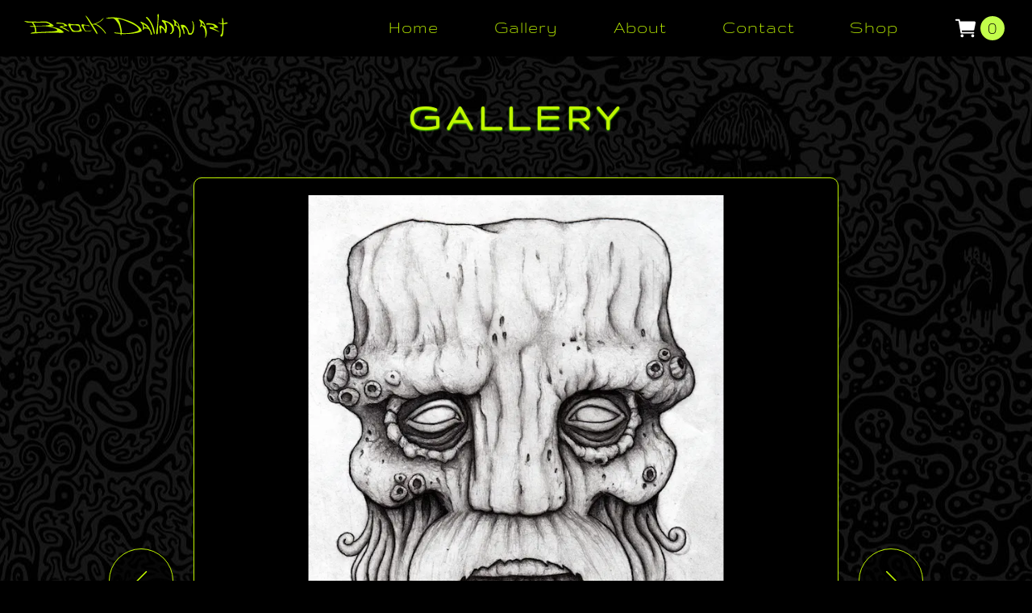

--- FILE ---
content_type: text/html; charset=utf-8
request_url: https://www.brockdallmanart.com/gallery/earth-man
body_size: 11926
content:
<!DOCTYPE html><html lang="en"><head><meta charSet="utf-8"/><title>Brock Dallman Art</title><meta name="viewport" content="initial-scale=1.0, width=device-width"/><meta name="description" content="Brock Dallman Art Official Site"/><meta name="next-head-count" content="4"/><link data-next-font="" rel="preconnect" href="/" crossorigin="anonymous"/><link rel="preload" href="/_next/static/css/dfb739d297a3e906.css" as="style"/><link rel="stylesheet" href="/_next/static/css/dfb739d297a3e906.css" data-n-g=""/><link rel="preload" href="/_next/static/css/cb09ca09709cf1f7.css" as="style"/><link rel="stylesheet" href="/_next/static/css/cb09ca09709cf1f7.css" data-n-p=""/><noscript data-n-css=""></noscript><script defer="" nomodule="" src="/_next/static/chunks/polyfills-c67a75d1b6f99dc8.js"></script><script src="/_next/static/chunks/webpack-6ef43a8d4a395f49.js" defer=""></script><script src="/_next/static/chunks/framework-2c79e2a64abdb08b.js" defer=""></script><script src="/_next/static/chunks/main-01d8da3e423c9334.js" defer=""></script><script src="/_next/static/chunks/pages/_app-449d70b944d803af.js" defer=""></script><script src="/_next/static/chunks/9b380ffa-a2cb770e3754fcbe.js" defer=""></script><script src="/_next/static/chunks/pages/gallery/%5BimgSlug%5D-7e4f355347c21b64.js" defer=""></script><script src="/_next/static/8R9FQyO1zC6z9W0YV6o-V/_buildManifest.js" defer=""></script><script src="/_next/static/8R9FQyO1zC6z9W0YV6o-V/_ssgManifest.js" defer=""></script></head><body><div id="__next"><div><nav class="Navigation_nav__am_a4"><div class="Navigation_logo-container__td_6T"><a class="Navigation_logo__DGS0i" href="/"><svg height="15.148935mm" viewBox="0 0 127.86313 15.148935" version="1.1" id="svg18724" xmlns="http://www.w3.org/2000/svg" class="Logo_logo__B_14M"><defs id="defs18721"></defs><g id="layer1" transform="translate(-31.065497,-159.46182)"><g id="g19142" transform="translate(2.932615,3.2584611)"><path fill="#c0f500" d="m 65.404261,164.0612 c 0.04793,-0.31153 0.207465,-0.48733 0.207465,-0.48733 0,0 0.624713,-0.0847 1.076941,-0.064 0.319387,0.0146 1.095571,0.15693 1.704454,0.41704 0.346657,0.14161 0.753525,0.4256 0.73797,0.0999 0.02397,-0.19171 0.03553,-0.22927 -0.156183,-0.34909 -0.191712,-0.11982 -0.49553,-0.29997 -1.213583,-0.34265 -1.149583,-0.0683 -1.389917,-0.19171 -2.060911,-0.31153 -0.670994,-0.11982 -1.03904,-0.35231 -1.278681,-0.20853 -0.239641,0.14379 -0.431353,0.55117 -0.35946,0.71892 0.07189,0.16775 0.335497,0.91064 0.64703,1.41388 0.311534,0.50325 0.958562,1.58163 1.17424,1.79731 0.215675,0.21568 0.431352,0.40739 0.766849,0.52721 0.335497,0.11982 1.485773,0.11982 1.893163,0.0719 0.870879,-0.0559 1.771904,-0.48928 1.77369,-0.78044 -0.119822,-0.11982 -0.465341,0.27829 -1.075907,0.34338 -1.331801,0.23535 -1.864461,0.30131 -2.760162,-0.13376 -0.383035,-0.69397 -1.140775,-2.03629 -1.076915,-2.71226 z" id="path1076"></path><path fill="#c0f500" d="m 109.57914,168.99369 c -0.34765,-0.41718 -0.53608,-2.46384 -1.56456,-5.10062 -1.20477,-3.08873 -2.74632,-4.34147 -3.09397,-4.68913 -0.34765,-0.34765 -0.27812,-0.38241 -0.34765,-0.83436 -0.0695,-0.45195 0.83436,-0.24336 2.08591,1.46013 1.25154,1.7035 2.39879,4.10229 2.67692,5.21478 0.27812,1.11248 0.62577,2.50309 0.62577,3.23316 0,0.73007 -0.38242,0.71604 -0.38242,0.71604 z" id="path1143"></path><path fill="#c0f500" d="m 73.458995,168.64611 c -0.199263,-0.18807 -6.11073,-9.81171 -6.455868,-10.40786 -0.345138,-0.59615 -0.345138,-0.6589 -0.345138,-0.84716 0,-0.18826 1.16092,0.90991 2.290466,2.60423 1.129546,1.69432 4.549558,7.09103 4.769191,7.62443 0.219633,0.5334 0.359214,1.02139 0.346334,1.27981 -0.0084,0.16956 -0.604985,-0.25345 -0.604985,-0.25345 z" id="path1999"></path><path fill="#c0f500" d="m 70.856971,162.71924 c 1.066792,-0.0941 3.032953,-0.9116 3.59677,-1.22863 0.841494,-0.47318 1.253373,-0.61194 2.373968,-1.67638 0.943121,-0.82188 1.427785,-1.28614 0.917417,-0.42397 -0.797,0.92949 -1.36148,1.66296 -4.314466,3.00001 -0.716854,0.32457 -0.528796,0.39754 -0.528796,0.39754 0,0 1.12046,-0.0433 2.97166,1.58826 1.8512,1.63156 3.209462,3.36918 3.429095,3.93396 0.219636,0.56477 -0.216821,0.40876 -0.216821,0.40876 0,0 -0.377052,-0.43618 -0.73043,-0.97432 -1.465169,-2.23122 -5.1178,-4.73831 -5.814382,-4.72736 -1.138349,0.0179 -1.064961,-0.0489 -1.533263,0.0766 -0.218546,0.0586 -0.01982,0.38357 -0.01982,0.38357 l -0.823515,-1.29622 c 0.265676,0.2055 -0.02053,0.3774 0.692576,0.53816 z" id="path2001"></path><path fill="#c0f500" d="m 56.114494,167.32577 c -0.765196,-0.38259 -4.24153,-2.31433 -4.879195,-2.39935 -0.637661,-0.085 -0.828963,-0.17005 -0.850217,-0.25507 -0.02125,-0.085 0.148788,-0.46762 0.340087,-0.59515 0.191299,-0.12754 1.232816,-0.14879 1.59416,-0.17005 0.361341,-0.0213 0.935241,-0.17004 0.999006,-0.31883 0.06377,-0.14879 -0.191299,-0.72268 -0.913985,-0.89273 -0.722685,-0.17004 -3.124552,-0.3826 -3.634684,-0.29757 -0.51013,0.085 -0.786451,0 -0.786451,0 0,0 0.382598,-0.44637 0.701429,-0.59516 0.318831,-0.14879 0.595154,-0.0638 1.445372,0.0213 0.85022,0.085 1.955503,0.21255 2.25308,0.21255 0.297574,0 0.892728,0.42511 1.530393,0.65892 0.637664,0.23381 1.105283,0.61641 1.232815,0.89273 0.127534,0.27632 -0.403852,0.44637 -0.680172,0.42511 -0.276323,-0.0212 -1.976761,0.17005 -2.274335,0.29758 -0.297577,0.12753 -0.170045,0.23381 0.02125,0.31883 0.191299,0.085 1.211562,0.46762 1.806715,0.87147 0.595152,0.40386 2.253078,1.40286 2.274335,1.5304 0.0283,0.26472 0.06635,0.31045 -0.179599,0.29506 z" id="path2127"></path><path fill="#c0f500" d="m 101.14191,161.73722 c 0.0863,0.15106 0.15106,0.23738 0.34528,0.36686 0.19422,0.12948 2.13645,0.82005 3.30179,2.00697 1.16533,1.18692 2.24435,3.10756 2.37383,3.47443 0.12948,0.36686 0.19423,0.90637 0.2158,1.18692 0.0216,0.28054 0.32371,0.62583 0.51793,0.69057 0.19422,0.0647 0.23739,-0.0432 0.28054,-0.15107 0.0432,-0.1079 0.0647,-0.64741 -0.10789,-1.20849 -0.17265,-0.56109 -1.72643,-4.14342 -3.32337,-5.13612 -1.59695,-0.99269 -3.21547,-1.79116 -3.51759,-1.79116 -0.30213,0 -0.0863,0.56109 -0.0863,0.56109 z" id="path2129"></path><path fill="#c0f500" d="m 106.47224,166.07486 c -0.47477,-0.32371 -1.44588,-0.66899 -2.02855,-0.66899 -0.58267,0 -1.12217,-0.0863 -1.18691,0.1079 -0.0647,0.19422 -0.0216,0.41003 -0.0216,0.41003 0,0 -0.0216,0.0432 -0.0863,0.12948 -0.0647,0.0863 -0.19423,0.17264 -0.19423,0.17264 0,0 -0.23738,0.1079 -0.34528,0.0863 -0.1079,-0.0216 -0.15106,0 -0.0432,-0.51793 0.1079,-0.51792 -0.0863,-2.26593 -0.25897,-2.61121 -0.17264,-0.34529 -0.62582,-0.8848 -0.73373,-1.03586 -0.1079,-0.15106 0.0432,-0.47476 0.30213,-0.38844 0.25896,0.0863 0.73373,0.73373 0.86321,0.90637 0.12948,0.17264 0.60425,1.6401 0.56109,1.92065 -0.0432,0.28054 0.36686,0.19422 0.84163,0.23738 0.47477,0.0432 1.12218,0.1079 1.48904,0.23738 0.36687,0.12949 0.79847,0.36687 0.82005,0.51793 0.0216,0.15106 0.0216,0.49635 0.0216,0.49635 z" id="path2131"></path><path fill="#c0f500" d="m 111.18767,169.04847 c 0.21668,0.0637 0.55384,-0.0665 0.64245,-0.3323 0.0886,-0.26584 0.24369,-5.2725 0.35445,-6.60171 0.11077,-1.3292 0.44307,-4.87374 0.288,-5.31681 -0.15508,-0.44306 -0.14556,-0.55285 -0.37661,-0.3766 -0.13588,0.10365 -0.58068,0.19273 -0.37661,1.37148 0.16073,0.9284 0.0413,3.59559 -0.21461,5.69886 -0.19491,1.60173 -0.71583,4.78171 -0.67152,4.98109 0.0443,0.19939 0.35445,0.57599 0.35445,0.57599 z" id="path2133"></path><path fill="#c0f500" d="m 113.49709,168.60843 c 0.21458,0 0.50525,-0.52721 0.50525,-0.76886 0,-0.24164 -0.0439,-1.60362 -0.10984,-1.93313 -0.0659,-0.32952 0.10984,-0.7469 0.28558,-0.8787 0.17574,-0.13181 0.3613,0.005 0.72089,0.3861 0.42792,0.45359 0.94248,0.99908 1.12876,1.37376 0.41735,0.66727 0.13321,1.01427 0.3796,1.29731 0.24815,0.14358 0.53865,0.39172 0.62652,0.23795 0.0879,-0.15377 0.28558,-0.52722 0.39542,-1.42789 0.10983,-0.90066 0.28557,-2.72397 0.022,-3.29512 -0.26361,-0.57115 -0.28558,-0.74689 -0.50525,-1.25215 -0.21968,-0.50525 -0.17201,-0.5836 -0.15378,-0.63705 0.12376,-0.3629 0.28558,-0.21968 0.96657,0 0.68099,0.21967 1.64041,0.79527 2.46036,2.15281 0.74172,1.22801 0.79379,2.06543 0.64594,3.00066 -0.0325,0.20584 -0.33923,1.00676 -0.59303,1.19453 -0.34831,0.25769 -0.48647,0.32583 -0.62296,0.33601 -0.22818,0.017 -0.055,0.39836 0.20066,0.50131 0.35341,0.14229 0.63714,-0.16608 0.79092,-0.25395 0.15377,-0.0879 1.248,-1.35163 1.3139,-1.85689 0.0659,-0.50525 0.17574,-2.72396 -0.74689,-3.69053 -0.92264,-0.96657 -2.52626,-1.86724 -3.53677,-2.17478 -1.0105,-0.30755 -2.13084,-0.70296 -2.54823,-0.7469 -0.41738,-0.0439 -0.68098,0 -0.72492,0.15378 -0.0439,0.15377 -0.0659,0.46131 0.19771,0.72492 0.26361,0.26361 1.25214,1.07641 1.58165,1.88921 0.32952,0.81279 0.43935,2.52626 0.37345,2.7679 -0.0659,0.24164 -0.30754,0.35148 -0.30754,0.35148 0,0 -0.52722,-1.12034 -1.31805,-1.6915 -0.79083,-0.57115 -1.07641,-0.92263 -1.49379,-0.76886 -0.41738,0.15377 -0.70296,0.48328 -0.68099,0.61509 0.022,0.1318 0.17579,0.75357 0.3067,1.39984 0.39961,1.97462 0.17346,1.63177 0.29577,2.465 0.0773,0.47114 0.0819,0.50414 0.14443,0.52865 z" id="path2135"></path><path fill="#c0f500" d="m 122.99742,163.55185 c 0.75498,0.36448 1.48393,1.24963 1.90048,2.16082 0.41654,0.91119 0.52068,1.71824 0.54671,2.81166 0.026,1.09343 -0.0781,1.66618 -0.1562,1.97858 -0.0781,0.31241 -0.28638,0.65085 -0.18224,0.70292 0.10413,0.0521 0.85912,-0.44258 0.85912,-0.54671 0,-0.10414 0.0781,-0.10414 0.13017,-0.39051 0.0521,-0.28638 0.26034,-2.88977 -0.0781,-3.77492 -0.33845,-0.88516 -0.89885,-2.13369 -1.87048,-2.73555 -0.42572,-0.2637 -1.14946,-0.88317 -1.27963,-0.753 -0.13017,0.13017 0.13017,0.54671 0.13017,0.54671 z" id="path2137"></path><path fill="#c0f500" d="m 123.10156,163.70806 c -0.16376,0.0312 -0.40375,0.0921 -0.59879,0.26034 -0.19491,0.16818 -0.25625,-0.24817 -0.25625,-0.24817 0,0 -0.0301,-0.27251 0.0219,-0.76716 0.0521,-0.49464 0.16205,-1.03854 -0.0553,-1.59805 -0.12824,-0.33007 -0.41172,-0.85572 -0.62157,-1.00534 -0.56476,-0.40266 -0.39342,-0.37258 0.0542,-0.37854 0.1914,-0.003 0.30453,-0.025 0.70292,0.18224 0.41121,0.2139 1.53391,1.31576 2.02855,1.78437 0.49465,0.46861 0.80706,0.85912 0.96326,1.77031 0.1562,0.91118 0.70141,2.61113 0.77951,3.36611 0.0781,0.75499 -1.31393,-2.19325 -1.30019,-2.37682 0.01,-0.13414 -0.054,-0.59085 -0.054,-0.85119 0,-0.26034 -0.12392,-1.16408 -0.5665,-1.58062 -0.44258,-0.41654 -0.51464,-0.45123 -0.72291,-0.52934 -0.20827,-0.0781 -0.29087,1.08795 -0.2388,1.32226 0.0521,0.2343 -0.0162,0.62678 -0.0162,0.62678 z" id="path2139"></path><path fill="#c0f500" d="m 128.46647,168.95962 c 0.0752,-2e-4 0.22529,-0.45057 0.22529,-0.57573 0,-0.12516 -0.0145,-0.63639 -0.40051,-2.00255 -0.13782,-0.48776 -0.4374,-1.35302 -0.41237,-1.55327 0.0389,-0.31092 0.3266,-0.23385 0.66136,-0.13966 0.49687,0.13981 0.6149,0.29768 1.03403,0.83583 0.34394,0.4416 0.98867,1.62086 1.01369,1.94628 0.025,0.32541 0.23104,0.95719 0.33117,1.25757 0.10012,0.30038 0.28697,0.6155 0.61238,0.6155 0.32542,0 1.19037,0.0916 1.44069,-0.10862 0.25032,-0.20026 1.05133,-1.05134 1.17649,-1.35172 0.12516,-0.30038 0.37548,-1.6521 0.45058,-2.10267 0.0751,-0.45057 0.12515,-2.2028 -0.10013,-2.8286 -0.22529,-0.62579 -0.25032,-1.45184 -0.57573,-1.70216 -0.32542,-0.25032 -0.35045,-0.35044 -0.60077,-0.40051 -0.25031,-0.0501 -0.12516,0.12516 0.15019,0.5507 0.27536,0.42554 0.6258,1.22656 0.47561,3.3042 -0.15019,2.07764 -0.60077,3.05388 -0.75096,3.25414 -0.15019,0.20025 -0.4005,0.37547 -0.72592,0.4756 -0.32541,0.10013 -0.55428,0.0836 -0.70447,0.008 -0.15019,-0.0751 -0.32183,-0.33391 -0.39693,-0.78449 -0.0751,-0.45057 -0.73369,-2.10001 -1.30821,-2.85189 -0.92946,-1.21639 -1.22069,-1.30456 -1.66479,-1.45937 -0.57447,-0.20025 -0.85686,-0.24453 -1.23234,-0.24453 -0.37548,0 -0.5507,-0.025 -0.77599,0.10013 -0.22528,0.12516 0.12516,1.32669 0.35045,1.80229 0.22528,0.47561 0.57573,1.05134 0.77598,1.37675 0.20026,0.32542 0.27536,0.6258 0.35045,1.1765 0.0751,0.5507 0.0501,0.90114 0.22529,1.12643 0.17522,0.22528 0.37547,0.27535 0.37547,0.27535 z" id="path2141"></path><path fill="#c0f500" d="m 58.724743,166.36443 c -0.748673,-0.79272 -1.387245,-1.76159 -1.431284,-2.24602 -0.04404,-0.48444 0.198178,-0.52848 -0.04404,-0.94685 -0.242218,-0.41838 -0.374338,-0.61656 -0.726655,-0.68262 -0.352316,-0.0661 -0.594534,-0.022 -0.748673,0.044 -0.154138,0.0661 -0.04404,0.79272 0.2202,1.25513 0.264237,0.46242 1.780429,2.93752 1.959761,3.21489 0.181573,0.28084 0.290076,0.39795 0.466233,0.46401 0.176159,0.0661 3.915703,0.15254 4.422158,0.0204 0.506455,-0.13211 1.01513,-0.1069 1.23471,-0.29327 0.159263,-0.13517 0.438795,-0.14712 0.02043,-0.82973 -0.418375,-0.68262 -0.506455,-0.83676 -0.704633,-0.9909 -0.198179,-0.15413 -0.308277,-0.19817 -0.374335,0.37434 -0.06606,0.57252 -0.04404,0.79271 -0.682615,0.99089 -0.638572,0.19818 -2.328254,0.27105 -2.884591,0.0661 -0.572516,-0.21095 -0.906544,-0.62029 -0.906544,-0.62029 z" id="path2143"></path><path fill="#c0f500" d="m 62.952544,166.29837 c -0.04404,-1.03493 -0.198178,-2.24602 -0.880793,-2.48824 -0.682614,-0.24222 -2.152787,-0.48923 -2.800331,-0.4602 -0.362794,0.0163 -1.72711,-0.0934 -1.872038,0.16373 -0.336595,0.59714 -1.074796,-0.98068 -1.074796,-0.98068 0,0 -0.0021,-0.0901 0.130114,-0.0681 0.132117,0.022 0.705636,0.21619 2.270043,0.35432 1.535412,0.13557 2.950652,-0.15414 3.32499,-0.044 0.374335,0.1101 0.946848,0.61655 1.012909,0.81473 0.06606,0.19818 0.242219,1.14503 0.352317,1.47533 0.110098,0.3303 0.334735,0.80194 0.422812,1.00012 0.08808,0.19818 0.193741,0.6954 0.127683,0.84954 -0.06606,0.15414 -1.01291,0.19818 -1.05695,0.0881 -0.04404,-0.1101 0.04404,-0.70463 0.04404,-0.70463 z" id="path2145"></path><path fill="#c0f500" d="m 88.953285,169.69162 c -0.07321,-0.004 -0.279071,-0.18605 -0.372096,-0.31009 -0.09302,-0.12403 0.09303,-0.55814 0,-1.36435 -0.09302,-0.80621 -0.469514,-4.265 -1.784358,-6.04004 -1.23371,-1.66551 -1.588064,-2.18124 -2.494748,-2.6422 -1.151499,-0.58543 -0.899235,-0.55815 -0.651169,-0.52714 0.248065,0.031 2.170562,0.062 2.542656,0.21706 0.372097,0.15504 1.364353,0.89923 2.077538,3.31786 0.713184,2.41862 1.085281,4.21709 1.023265,5.39539 -0.06202,1.1783 -0.09302,1.67443 -0.18605,1.79846 -0.09302,0.12404 -0.155038,0.15505 -0.155038,0.15505 z" id="path2147"></path><path fill="#c0f500" d="m 79.789384,158.73907 c 1.798465,-0.12403 5.008827,-0.64445 9.070877,0.40982 4.06205,1.05427 6.325634,2.07754 7.3489,2.54266 1.023262,0.46512 3.162223,1.9623 4.092459,2.79951 0.93024,0.83722 1.16421,1.33357 1.33335,1.74405 0.20707,0.50254 0.25924,0.78803 -0.0614,0.98347 -0.46317,0.28229 -1.643427,0.7986 -2.015524,0.86062 -0.372097,0.062 -3.689953,0.62016 -4.124066,0.65117 -0.434112,0.031 -4.83725,0.24806 -5.550434,0.18604 -0.713184,-0.062 -3.255843,-0.27907 -3.689956,-0.31008 -0.434112,-0.031 -1.426368,-0.21705 -1.519391,-0.4031 -0.09302,-0.18605 -0.06201,-0.3721 -0.06201,-0.3721 0,0 0.868222,0.21706 1.457375,0.18605 0.589153,-0.031 4.775234,0.86823 9.08535,0.093 4.310112,-0.7752 4.80624,-1.5194 4.83725,-1.67444 0.03101,-0.15504 -0.03101,-1.20931 -1.550403,-2.38761 -1.519391,-1.17831 -8.031075,-4.06205 -10.077603,-4.37213 -2.046529,-0.31008 -4.589188,-0.71319 -6.046563,-0.52714 -1.457378,0.18605 -2.498902,-0.0581 -2.759715,-0.18605 -0.258382,-0.1268 0.231529,-0.22377 0.231529,-0.22377 z" id="path2149"></path><path fill="#c0f500" d="m 32.759804,161.63454 c 0.534007,0.47119 1.507785,2.13603 1.790494,3.0784 0.28271,0.94236 0.471183,2.51297 0.471183,2.8585 0,0.34554 0.219885,0.78531 0.408358,0.75389 0.188473,-0.0314 0.251297,-0.18847 0.314121,-0.65965 0.06282,-0.47118 -0.06282,-2.16744 -0.502594,-3.32969 -0.43977,-1.16225 -1.319311,-2.63862 -1.633433,-2.76427 -0.314122,-0.12565 -0.785304,-0.15706 -0.785304,-0.15706 z" id="path2192"></path><path fill="#c0f500" d="m 28.374523,160.93471 c 0.0526,0.15561 0.992768,0.63701 1.683835,0.76266 0.691068,0.12565 3.989345,0.12565 4.963123,0.0942 0.973777,-0.0314 5.025946,-0.15706 6.408082,0 1.382136,0.15706 2.230263,0.65966 2.450148,0.84813 0.219887,0.18848 0.439771,0.40836 0.188473,0.53401 -0.251296,0.12565 -1.036601,0.34553 -2.544384,0.43977 -1.507784,0.0942 -7.193387,0.31412 -8.324225,0.31412 -1.130838,0 -1.539196,0.0314 -1.633433,0.15706 -0.09424,0.12565 0.659656,0.28271 1.413548,0.34554 0.753892,0.0628 1.009933,-0.0109 2.680602,-0.24003 1.450992,-0.19901 4.584737,-0.29219 6.180719,-0.0953 2.625929,0.32389 5.054269,1.05785 6.059459,1.52903 1.005189,0.47118 1.0366,0.91095 1.005189,1.0366 -0.03141,0.12565 -1.539198,0.50259 -3.141218,0.59683 -1.602021,0.0942 -8.544108,0.47118 -9.266588,0.47118 -0.72248,0 -1.916143,-0.0628 -2.575798,0.0628 -0.659656,0.12565 -0.910953,0.18847 -1.413548,0.40836 -0.502594,0.21988 -0.565419,0.34553 -0.408358,0.34553 0.157061,0 0.628243,0.18847 0.942365,0.0942 0.314122,-0.0942 1.853318,-0.12565 2.984156,-0.21989 1.130838,-0.0942 9.352728,-0.51069 11.928526,-0.38504 2.575796,0.12565 3.508285,0.22976 4.073703,0.13552 0.565419,-0.0942 0.866105,-0.22166 0.866105,-0.41013 0,-0.18848 -1.507784,-1.66485 -3.298277,-2.29309 -1.790494,-0.62825 -4.890159,-1.2786 -4.890159,-1.2786 0,0 0.555278,-0.13495 1.026461,-0.13495 0.471184,0 0.785305,-0.21989 0.785305,-0.21989 0,0 0.376946,-0.21988 -0.691068,-0.91095 -1.068014,-0.69107 -1.853319,-1.0366 -2.387325,-1.31931 -0.534006,-0.28271 -1.225073,-0.53401 -1.947555,-0.53401 -0.722479,0 -1.256485,0.15706 -5.183006,0.12565 -3.926521,-0.0314 -4.161177,0.07 -6.439495,-0.25568 -1.799068,-0.16961 -1.688216,-0.45315 -1.495362,-0.004 z" id="path2194"></path><path fill="#c0f500" d="m 138.49584,164.71317 c 0.21485,0.25443 0.93905,-1.1235 0.93905,-1.38237 0,-0.25887 0.21572,-1.68265 0.0431,-2.02781 -0.17258,-0.34515 -0.69032,-1.12176 -1.03547,-1.20805 -0.34516,-0.0863 -0.52842,0.15495 -0.34516,0.43145 0.15075,0.22745 0.21572,0.25887 0.43145,0.7766 0.21572,0.51774 0.55953,1.279 -0.12944,2.67498 -0.12809,0.25954 0.0964,0.7352 0.0964,0.7352 z" id="path2196"></path><path fill="#c0f500" d="m 139.39174,161.51872 c 1.03548,0.7766 1.85523,2.07095 1.76894,2.4161 -0.0863,0.34516 -1.54395,-0.8237 -1.93225,-0.86685 -0.3883,-0.0431 -0.0524,0.17654 -0.0524,0.17654 0,0 -0.56088,0 0.17258,0.43145 0.73346,0.43144 1.42377,1.25119 1.81208,2.11409 0.3883,0.86289 0.68327,3.5203 0.57893,4.40694 -0.0416,0.35334 -0.54875,1.18211 -0.10434,0.94301 0.30862,-0.16605 0.2818,-0.19824 0.62696,-1.06113 0.34515,-0.8629 0.45166,-2.73561 0.14964,-3.90052 -0.30201,-1.16491 -1.29434,-4.31447 -2.11409,-4.96164 -0.81975,-0.64718 -1.6395,-1.20806 -2.0278,-1.2512 -0.3883,-0.0431 -0.60403,0.12943 -0.34516,0.3883 0.25887,0.25887 0.81975,0.60403 0.99233,0.77661 0.17258,0.17257 0.47459,0.3883 0.47459,0.3883 z" id="path2198"></path><path fill="#c0f500" d="m 142.57419,163.01114 c 0.58273,0 2.91364,-0.22413 3.98945,0.40343 1.0758,0.62755 0.77752,0.93447 0.77752,0.93447 0,0 -0.16342,0.2524 -1.19775,0.33441 -0.73883,0.0586 -1.40177,-0.38546 -1.57807,-0.17746 -0.22795,0.26895 -0.33262,1.01536 0.0708,1.06019 0.40343,0.0448 2.43318,0.75355 4.17175,1.43141 1.59587,0.62222 1.69421,0.66617 1.69421,0.66617 0,0 0.31993,0.054 -0.53175,-0.48387 -0.85169,-0.5379 -3.49638,-1.97231 -3.49638,-1.97231 0,0 0.84374,-0.26201 1.24717,-0.21718 0.40342,0.0448 1.49875,0.15056 1.85272,0.0777 0.27096,-0.0558 0.0319,-0.57077 -0.76897,-1.33975 -0.85427,-0.8202 -1.88266,-1.16545 -2.15161,-1.16545 -0.26895,0 -2.59987,-0.44826 -3.09295,-0.44826 -0.49307,0 -1.2551,0.13448 -1.38958,0.44826 -0.13448,0.31377 0.40343,0.44825 0.40343,0.44825 z" id="path2200"></path><path fill="#c0f500" d="m 152.17208,158.93048 c -0.0868,0.0235 0.51558,8.65369 -0.37694,9.96638 -0.33095,0.48676 -1.05836,0.45159 -0.36215,1.63246 0.0996,0.16902 0.48595,-0.0601 1.0111,-0.45464 0.46636,-0.35035 0.81391,-5.34808 0.66817,-7.89851 -0.14574,-2.55042 -0.29148,-2.87833 -0.43722,-3.13337 -0.14574,-0.25505 -0.50296,-0.11232 -0.50296,-0.11232 z" id="path2202"></path><path fill="#c0f500" d="m 151.16319,162.13302 c 0.56867,0.19118 0.76598,0.20917 2.49505,-0.0196 0.53561,-0.0709 0.9449,-0.58318 1.13639,-0.50857 1.40269,0.54654 1.23459,0.54491 0.58009,0.7616 -1.14826,0.39428 -2.32194,0.55474 -4.01055,0.29757 -0.56911,-0.23713 -1.69604,-0.68587 -1.74663,-0.72126 -0.18223,-0.12748 0.98129,0.0335 1.07614,0.0335 0.0949,0 0.46951,0.15675 0.46951,0.15675 z" id="path2206"></path></g></g></svg></a></div><div class="Navigation_nav-col__ChBbo"><ul class="Navigation_nav-menu__z_YOP"><li><a href="/">Home</a></li><li><a href="/gallery">Gallery</a></li><li><a href="/about">About</a></li><li><a href="/contact">Contact</a></li><li><a href="/shop">Shop</a></li><li><a href="/cart"><div class="CartBadge_cart-badge__SV8WO"><svg xmlns="http://www.w3.org/2000/svg" class="CartBadge_cart-icon__e88zi" viewBox="0 0 512 512"><title>Cart</title><circle cx="176" cy="416" r="32"></circle><circle cx="400" cy="416" r="32"></circle><path d="M456.8 120.78a23.92 23.92 0 00-18.56-8.78H133.89l-6.13-34.78A16 16 0 00112 64H48a16 16 0 000 32h50.58l45.66 258.78A16 16 0 00160 368h256a16 16 0 000-32H173.42l-5.64-32h241.66A24.07 24.07 0 00433 284.71l28.8-144a24 24 0 00-5-19.93z"></path></svg><span class="CartBadge_item-count__MX_Cj">0</span></div></a></li></ul></div></nav><nav class="MobileNavigation_nav__1f6mh"><a class="MobileNavigation_logo__JdHUc" href="/"><svg height="15.148935mm" viewBox="0 0 127.86313 15.148935" version="1.1" id="svg18724" xmlns="http://www.w3.org/2000/svg" class="Logo_logo__B_14M"><defs id="defs18721"></defs><g id="layer1" transform="translate(-31.065497,-159.46182)"><g id="g19142" transform="translate(2.932615,3.2584611)"><path fill="#c0f500" d="m 65.404261,164.0612 c 0.04793,-0.31153 0.207465,-0.48733 0.207465,-0.48733 0,0 0.624713,-0.0847 1.076941,-0.064 0.319387,0.0146 1.095571,0.15693 1.704454,0.41704 0.346657,0.14161 0.753525,0.4256 0.73797,0.0999 0.02397,-0.19171 0.03553,-0.22927 -0.156183,-0.34909 -0.191712,-0.11982 -0.49553,-0.29997 -1.213583,-0.34265 -1.149583,-0.0683 -1.389917,-0.19171 -2.060911,-0.31153 -0.670994,-0.11982 -1.03904,-0.35231 -1.278681,-0.20853 -0.239641,0.14379 -0.431353,0.55117 -0.35946,0.71892 0.07189,0.16775 0.335497,0.91064 0.64703,1.41388 0.311534,0.50325 0.958562,1.58163 1.17424,1.79731 0.215675,0.21568 0.431352,0.40739 0.766849,0.52721 0.335497,0.11982 1.485773,0.11982 1.893163,0.0719 0.870879,-0.0559 1.771904,-0.48928 1.77369,-0.78044 -0.119822,-0.11982 -0.465341,0.27829 -1.075907,0.34338 -1.331801,0.23535 -1.864461,0.30131 -2.760162,-0.13376 -0.383035,-0.69397 -1.140775,-2.03629 -1.076915,-2.71226 z" id="path1076"></path><path fill="#c0f500" d="m 109.57914,168.99369 c -0.34765,-0.41718 -0.53608,-2.46384 -1.56456,-5.10062 -1.20477,-3.08873 -2.74632,-4.34147 -3.09397,-4.68913 -0.34765,-0.34765 -0.27812,-0.38241 -0.34765,-0.83436 -0.0695,-0.45195 0.83436,-0.24336 2.08591,1.46013 1.25154,1.7035 2.39879,4.10229 2.67692,5.21478 0.27812,1.11248 0.62577,2.50309 0.62577,3.23316 0,0.73007 -0.38242,0.71604 -0.38242,0.71604 z" id="path1143"></path><path fill="#c0f500" d="m 73.458995,168.64611 c -0.199263,-0.18807 -6.11073,-9.81171 -6.455868,-10.40786 -0.345138,-0.59615 -0.345138,-0.6589 -0.345138,-0.84716 0,-0.18826 1.16092,0.90991 2.290466,2.60423 1.129546,1.69432 4.549558,7.09103 4.769191,7.62443 0.219633,0.5334 0.359214,1.02139 0.346334,1.27981 -0.0084,0.16956 -0.604985,-0.25345 -0.604985,-0.25345 z" id="path1999"></path><path fill="#c0f500" d="m 70.856971,162.71924 c 1.066792,-0.0941 3.032953,-0.9116 3.59677,-1.22863 0.841494,-0.47318 1.253373,-0.61194 2.373968,-1.67638 0.943121,-0.82188 1.427785,-1.28614 0.917417,-0.42397 -0.797,0.92949 -1.36148,1.66296 -4.314466,3.00001 -0.716854,0.32457 -0.528796,0.39754 -0.528796,0.39754 0,0 1.12046,-0.0433 2.97166,1.58826 1.8512,1.63156 3.209462,3.36918 3.429095,3.93396 0.219636,0.56477 -0.216821,0.40876 -0.216821,0.40876 0,0 -0.377052,-0.43618 -0.73043,-0.97432 -1.465169,-2.23122 -5.1178,-4.73831 -5.814382,-4.72736 -1.138349,0.0179 -1.064961,-0.0489 -1.533263,0.0766 -0.218546,0.0586 -0.01982,0.38357 -0.01982,0.38357 l -0.823515,-1.29622 c 0.265676,0.2055 -0.02053,0.3774 0.692576,0.53816 z" id="path2001"></path><path fill="#c0f500" d="m 56.114494,167.32577 c -0.765196,-0.38259 -4.24153,-2.31433 -4.879195,-2.39935 -0.637661,-0.085 -0.828963,-0.17005 -0.850217,-0.25507 -0.02125,-0.085 0.148788,-0.46762 0.340087,-0.59515 0.191299,-0.12754 1.232816,-0.14879 1.59416,-0.17005 0.361341,-0.0213 0.935241,-0.17004 0.999006,-0.31883 0.06377,-0.14879 -0.191299,-0.72268 -0.913985,-0.89273 -0.722685,-0.17004 -3.124552,-0.3826 -3.634684,-0.29757 -0.51013,0.085 -0.786451,0 -0.786451,0 0,0 0.382598,-0.44637 0.701429,-0.59516 0.318831,-0.14879 0.595154,-0.0638 1.445372,0.0213 0.85022,0.085 1.955503,0.21255 2.25308,0.21255 0.297574,0 0.892728,0.42511 1.530393,0.65892 0.637664,0.23381 1.105283,0.61641 1.232815,0.89273 0.127534,0.27632 -0.403852,0.44637 -0.680172,0.42511 -0.276323,-0.0212 -1.976761,0.17005 -2.274335,0.29758 -0.297577,0.12753 -0.170045,0.23381 0.02125,0.31883 0.191299,0.085 1.211562,0.46762 1.806715,0.87147 0.595152,0.40386 2.253078,1.40286 2.274335,1.5304 0.0283,0.26472 0.06635,0.31045 -0.179599,0.29506 z" id="path2127"></path><path fill="#c0f500" d="m 101.14191,161.73722 c 0.0863,0.15106 0.15106,0.23738 0.34528,0.36686 0.19422,0.12948 2.13645,0.82005 3.30179,2.00697 1.16533,1.18692 2.24435,3.10756 2.37383,3.47443 0.12948,0.36686 0.19423,0.90637 0.2158,1.18692 0.0216,0.28054 0.32371,0.62583 0.51793,0.69057 0.19422,0.0647 0.23739,-0.0432 0.28054,-0.15107 0.0432,-0.1079 0.0647,-0.64741 -0.10789,-1.20849 -0.17265,-0.56109 -1.72643,-4.14342 -3.32337,-5.13612 -1.59695,-0.99269 -3.21547,-1.79116 -3.51759,-1.79116 -0.30213,0 -0.0863,0.56109 -0.0863,0.56109 z" id="path2129"></path><path fill="#c0f500" d="m 106.47224,166.07486 c -0.47477,-0.32371 -1.44588,-0.66899 -2.02855,-0.66899 -0.58267,0 -1.12217,-0.0863 -1.18691,0.1079 -0.0647,0.19422 -0.0216,0.41003 -0.0216,0.41003 0,0 -0.0216,0.0432 -0.0863,0.12948 -0.0647,0.0863 -0.19423,0.17264 -0.19423,0.17264 0,0 -0.23738,0.1079 -0.34528,0.0863 -0.1079,-0.0216 -0.15106,0 -0.0432,-0.51793 0.1079,-0.51792 -0.0863,-2.26593 -0.25897,-2.61121 -0.17264,-0.34529 -0.62582,-0.8848 -0.73373,-1.03586 -0.1079,-0.15106 0.0432,-0.47476 0.30213,-0.38844 0.25896,0.0863 0.73373,0.73373 0.86321,0.90637 0.12948,0.17264 0.60425,1.6401 0.56109,1.92065 -0.0432,0.28054 0.36686,0.19422 0.84163,0.23738 0.47477,0.0432 1.12218,0.1079 1.48904,0.23738 0.36687,0.12949 0.79847,0.36687 0.82005,0.51793 0.0216,0.15106 0.0216,0.49635 0.0216,0.49635 z" id="path2131"></path><path fill="#c0f500" d="m 111.18767,169.04847 c 0.21668,0.0637 0.55384,-0.0665 0.64245,-0.3323 0.0886,-0.26584 0.24369,-5.2725 0.35445,-6.60171 0.11077,-1.3292 0.44307,-4.87374 0.288,-5.31681 -0.15508,-0.44306 -0.14556,-0.55285 -0.37661,-0.3766 -0.13588,0.10365 -0.58068,0.19273 -0.37661,1.37148 0.16073,0.9284 0.0413,3.59559 -0.21461,5.69886 -0.19491,1.60173 -0.71583,4.78171 -0.67152,4.98109 0.0443,0.19939 0.35445,0.57599 0.35445,0.57599 z" id="path2133"></path><path fill="#c0f500" d="m 113.49709,168.60843 c 0.21458,0 0.50525,-0.52721 0.50525,-0.76886 0,-0.24164 -0.0439,-1.60362 -0.10984,-1.93313 -0.0659,-0.32952 0.10984,-0.7469 0.28558,-0.8787 0.17574,-0.13181 0.3613,0.005 0.72089,0.3861 0.42792,0.45359 0.94248,0.99908 1.12876,1.37376 0.41735,0.66727 0.13321,1.01427 0.3796,1.29731 0.24815,0.14358 0.53865,0.39172 0.62652,0.23795 0.0879,-0.15377 0.28558,-0.52722 0.39542,-1.42789 0.10983,-0.90066 0.28557,-2.72397 0.022,-3.29512 -0.26361,-0.57115 -0.28558,-0.74689 -0.50525,-1.25215 -0.21968,-0.50525 -0.17201,-0.5836 -0.15378,-0.63705 0.12376,-0.3629 0.28558,-0.21968 0.96657,0 0.68099,0.21967 1.64041,0.79527 2.46036,2.15281 0.74172,1.22801 0.79379,2.06543 0.64594,3.00066 -0.0325,0.20584 -0.33923,1.00676 -0.59303,1.19453 -0.34831,0.25769 -0.48647,0.32583 -0.62296,0.33601 -0.22818,0.017 -0.055,0.39836 0.20066,0.50131 0.35341,0.14229 0.63714,-0.16608 0.79092,-0.25395 0.15377,-0.0879 1.248,-1.35163 1.3139,-1.85689 0.0659,-0.50525 0.17574,-2.72396 -0.74689,-3.69053 -0.92264,-0.96657 -2.52626,-1.86724 -3.53677,-2.17478 -1.0105,-0.30755 -2.13084,-0.70296 -2.54823,-0.7469 -0.41738,-0.0439 -0.68098,0 -0.72492,0.15378 -0.0439,0.15377 -0.0659,0.46131 0.19771,0.72492 0.26361,0.26361 1.25214,1.07641 1.58165,1.88921 0.32952,0.81279 0.43935,2.52626 0.37345,2.7679 -0.0659,0.24164 -0.30754,0.35148 -0.30754,0.35148 0,0 -0.52722,-1.12034 -1.31805,-1.6915 -0.79083,-0.57115 -1.07641,-0.92263 -1.49379,-0.76886 -0.41738,0.15377 -0.70296,0.48328 -0.68099,0.61509 0.022,0.1318 0.17579,0.75357 0.3067,1.39984 0.39961,1.97462 0.17346,1.63177 0.29577,2.465 0.0773,0.47114 0.0819,0.50414 0.14443,0.52865 z" id="path2135"></path><path fill="#c0f500" d="m 122.99742,163.55185 c 0.75498,0.36448 1.48393,1.24963 1.90048,2.16082 0.41654,0.91119 0.52068,1.71824 0.54671,2.81166 0.026,1.09343 -0.0781,1.66618 -0.1562,1.97858 -0.0781,0.31241 -0.28638,0.65085 -0.18224,0.70292 0.10413,0.0521 0.85912,-0.44258 0.85912,-0.54671 0,-0.10414 0.0781,-0.10414 0.13017,-0.39051 0.0521,-0.28638 0.26034,-2.88977 -0.0781,-3.77492 -0.33845,-0.88516 -0.89885,-2.13369 -1.87048,-2.73555 -0.42572,-0.2637 -1.14946,-0.88317 -1.27963,-0.753 -0.13017,0.13017 0.13017,0.54671 0.13017,0.54671 z" id="path2137"></path><path fill="#c0f500" d="m 123.10156,163.70806 c -0.16376,0.0312 -0.40375,0.0921 -0.59879,0.26034 -0.19491,0.16818 -0.25625,-0.24817 -0.25625,-0.24817 0,0 -0.0301,-0.27251 0.0219,-0.76716 0.0521,-0.49464 0.16205,-1.03854 -0.0553,-1.59805 -0.12824,-0.33007 -0.41172,-0.85572 -0.62157,-1.00534 -0.56476,-0.40266 -0.39342,-0.37258 0.0542,-0.37854 0.1914,-0.003 0.30453,-0.025 0.70292,0.18224 0.41121,0.2139 1.53391,1.31576 2.02855,1.78437 0.49465,0.46861 0.80706,0.85912 0.96326,1.77031 0.1562,0.91118 0.70141,2.61113 0.77951,3.36611 0.0781,0.75499 -1.31393,-2.19325 -1.30019,-2.37682 0.01,-0.13414 -0.054,-0.59085 -0.054,-0.85119 0,-0.26034 -0.12392,-1.16408 -0.5665,-1.58062 -0.44258,-0.41654 -0.51464,-0.45123 -0.72291,-0.52934 -0.20827,-0.0781 -0.29087,1.08795 -0.2388,1.32226 0.0521,0.2343 -0.0162,0.62678 -0.0162,0.62678 z" id="path2139"></path><path fill="#c0f500" d="m 128.46647,168.95962 c 0.0752,-2e-4 0.22529,-0.45057 0.22529,-0.57573 0,-0.12516 -0.0145,-0.63639 -0.40051,-2.00255 -0.13782,-0.48776 -0.4374,-1.35302 -0.41237,-1.55327 0.0389,-0.31092 0.3266,-0.23385 0.66136,-0.13966 0.49687,0.13981 0.6149,0.29768 1.03403,0.83583 0.34394,0.4416 0.98867,1.62086 1.01369,1.94628 0.025,0.32541 0.23104,0.95719 0.33117,1.25757 0.10012,0.30038 0.28697,0.6155 0.61238,0.6155 0.32542,0 1.19037,0.0916 1.44069,-0.10862 0.25032,-0.20026 1.05133,-1.05134 1.17649,-1.35172 0.12516,-0.30038 0.37548,-1.6521 0.45058,-2.10267 0.0751,-0.45057 0.12515,-2.2028 -0.10013,-2.8286 -0.22529,-0.62579 -0.25032,-1.45184 -0.57573,-1.70216 -0.32542,-0.25032 -0.35045,-0.35044 -0.60077,-0.40051 -0.25031,-0.0501 -0.12516,0.12516 0.15019,0.5507 0.27536,0.42554 0.6258,1.22656 0.47561,3.3042 -0.15019,2.07764 -0.60077,3.05388 -0.75096,3.25414 -0.15019,0.20025 -0.4005,0.37547 -0.72592,0.4756 -0.32541,0.10013 -0.55428,0.0836 -0.70447,0.008 -0.15019,-0.0751 -0.32183,-0.33391 -0.39693,-0.78449 -0.0751,-0.45057 -0.73369,-2.10001 -1.30821,-2.85189 -0.92946,-1.21639 -1.22069,-1.30456 -1.66479,-1.45937 -0.57447,-0.20025 -0.85686,-0.24453 -1.23234,-0.24453 -0.37548,0 -0.5507,-0.025 -0.77599,0.10013 -0.22528,0.12516 0.12516,1.32669 0.35045,1.80229 0.22528,0.47561 0.57573,1.05134 0.77598,1.37675 0.20026,0.32542 0.27536,0.6258 0.35045,1.1765 0.0751,0.5507 0.0501,0.90114 0.22529,1.12643 0.17522,0.22528 0.37547,0.27535 0.37547,0.27535 z" id="path2141"></path><path fill="#c0f500" d="m 58.724743,166.36443 c -0.748673,-0.79272 -1.387245,-1.76159 -1.431284,-2.24602 -0.04404,-0.48444 0.198178,-0.52848 -0.04404,-0.94685 -0.242218,-0.41838 -0.374338,-0.61656 -0.726655,-0.68262 -0.352316,-0.0661 -0.594534,-0.022 -0.748673,0.044 -0.154138,0.0661 -0.04404,0.79272 0.2202,1.25513 0.264237,0.46242 1.780429,2.93752 1.959761,3.21489 0.181573,0.28084 0.290076,0.39795 0.466233,0.46401 0.176159,0.0661 3.915703,0.15254 4.422158,0.0204 0.506455,-0.13211 1.01513,-0.1069 1.23471,-0.29327 0.159263,-0.13517 0.438795,-0.14712 0.02043,-0.82973 -0.418375,-0.68262 -0.506455,-0.83676 -0.704633,-0.9909 -0.198179,-0.15413 -0.308277,-0.19817 -0.374335,0.37434 -0.06606,0.57252 -0.04404,0.79271 -0.682615,0.99089 -0.638572,0.19818 -2.328254,0.27105 -2.884591,0.0661 -0.572516,-0.21095 -0.906544,-0.62029 -0.906544,-0.62029 z" id="path2143"></path><path fill="#c0f500" d="m 62.952544,166.29837 c -0.04404,-1.03493 -0.198178,-2.24602 -0.880793,-2.48824 -0.682614,-0.24222 -2.152787,-0.48923 -2.800331,-0.4602 -0.362794,0.0163 -1.72711,-0.0934 -1.872038,0.16373 -0.336595,0.59714 -1.074796,-0.98068 -1.074796,-0.98068 0,0 -0.0021,-0.0901 0.130114,-0.0681 0.132117,0.022 0.705636,0.21619 2.270043,0.35432 1.535412,0.13557 2.950652,-0.15414 3.32499,-0.044 0.374335,0.1101 0.946848,0.61655 1.012909,0.81473 0.06606,0.19818 0.242219,1.14503 0.352317,1.47533 0.110098,0.3303 0.334735,0.80194 0.422812,1.00012 0.08808,0.19818 0.193741,0.6954 0.127683,0.84954 -0.06606,0.15414 -1.01291,0.19818 -1.05695,0.0881 -0.04404,-0.1101 0.04404,-0.70463 0.04404,-0.70463 z" id="path2145"></path><path fill="#c0f500" d="m 88.953285,169.69162 c -0.07321,-0.004 -0.279071,-0.18605 -0.372096,-0.31009 -0.09302,-0.12403 0.09303,-0.55814 0,-1.36435 -0.09302,-0.80621 -0.469514,-4.265 -1.784358,-6.04004 -1.23371,-1.66551 -1.588064,-2.18124 -2.494748,-2.6422 -1.151499,-0.58543 -0.899235,-0.55815 -0.651169,-0.52714 0.248065,0.031 2.170562,0.062 2.542656,0.21706 0.372097,0.15504 1.364353,0.89923 2.077538,3.31786 0.713184,2.41862 1.085281,4.21709 1.023265,5.39539 -0.06202,1.1783 -0.09302,1.67443 -0.18605,1.79846 -0.09302,0.12404 -0.155038,0.15505 -0.155038,0.15505 z" id="path2147"></path><path fill="#c0f500" d="m 79.789384,158.73907 c 1.798465,-0.12403 5.008827,-0.64445 9.070877,0.40982 4.06205,1.05427 6.325634,2.07754 7.3489,2.54266 1.023262,0.46512 3.162223,1.9623 4.092459,2.79951 0.93024,0.83722 1.16421,1.33357 1.33335,1.74405 0.20707,0.50254 0.25924,0.78803 -0.0614,0.98347 -0.46317,0.28229 -1.643427,0.7986 -2.015524,0.86062 -0.372097,0.062 -3.689953,0.62016 -4.124066,0.65117 -0.434112,0.031 -4.83725,0.24806 -5.550434,0.18604 -0.713184,-0.062 -3.255843,-0.27907 -3.689956,-0.31008 -0.434112,-0.031 -1.426368,-0.21705 -1.519391,-0.4031 -0.09302,-0.18605 -0.06201,-0.3721 -0.06201,-0.3721 0,0 0.868222,0.21706 1.457375,0.18605 0.589153,-0.031 4.775234,0.86823 9.08535,0.093 4.310112,-0.7752 4.80624,-1.5194 4.83725,-1.67444 0.03101,-0.15504 -0.03101,-1.20931 -1.550403,-2.38761 -1.519391,-1.17831 -8.031075,-4.06205 -10.077603,-4.37213 -2.046529,-0.31008 -4.589188,-0.71319 -6.046563,-0.52714 -1.457378,0.18605 -2.498902,-0.0581 -2.759715,-0.18605 -0.258382,-0.1268 0.231529,-0.22377 0.231529,-0.22377 z" id="path2149"></path><path fill="#c0f500" d="m 32.759804,161.63454 c 0.534007,0.47119 1.507785,2.13603 1.790494,3.0784 0.28271,0.94236 0.471183,2.51297 0.471183,2.8585 0,0.34554 0.219885,0.78531 0.408358,0.75389 0.188473,-0.0314 0.251297,-0.18847 0.314121,-0.65965 0.06282,-0.47118 -0.06282,-2.16744 -0.502594,-3.32969 -0.43977,-1.16225 -1.319311,-2.63862 -1.633433,-2.76427 -0.314122,-0.12565 -0.785304,-0.15706 -0.785304,-0.15706 z" id="path2192"></path><path fill="#c0f500" d="m 28.374523,160.93471 c 0.0526,0.15561 0.992768,0.63701 1.683835,0.76266 0.691068,0.12565 3.989345,0.12565 4.963123,0.0942 0.973777,-0.0314 5.025946,-0.15706 6.408082,0 1.382136,0.15706 2.230263,0.65966 2.450148,0.84813 0.219887,0.18848 0.439771,0.40836 0.188473,0.53401 -0.251296,0.12565 -1.036601,0.34553 -2.544384,0.43977 -1.507784,0.0942 -7.193387,0.31412 -8.324225,0.31412 -1.130838,0 -1.539196,0.0314 -1.633433,0.15706 -0.09424,0.12565 0.659656,0.28271 1.413548,0.34554 0.753892,0.0628 1.009933,-0.0109 2.680602,-0.24003 1.450992,-0.19901 4.584737,-0.29219 6.180719,-0.0953 2.625929,0.32389 5.054269,1.05785 6.059459,1.52903 1.005189,0.47118 1.0366,0.91095 1.005189,1.0366 -0.03141,0.12565 -1.539198,0.50259 -3.141218,0.59683 -1.602021,0.0942 -8.544108,0.47118 -9.266588,0.47118 -0.72248,0 -1.916143,-0.0628 -2.575798,0.0628 -0.659656,0.12565 -0.910953,0.18847 -1.413548,0.40836 -0.502594,0.21988 -0.565419,0.34553 -0.408358,0.34553 0.157061,0 0.628243,0.18847 0.942365,0.0942 0.314122,-0.0942 1.853318,-0.12565 2.984156,-0.21989 1.130838,-0.0942 9.352728,-0.51069 11.928526,-0.38504 2.575796,0.12565 3.508285,0.22976 4.073703,0.13552 0.565419,-0.0942 0.866105,-0.22166 0.866105,-0.41013 0,-0.18848 -1.507784,-1.66485 -3.298277,-2.29309 -1.790494,-0.62825 -4.890159,-1.2786 -4.890159,-1.2786 0,0 0.555278,-0.13495 1.026461,-0.13495 0.471184,0 0.785305,-0.21989 0.785305,-0.21989 0,0 0.376946,-0.21988 -0.691068,-0.91095 -1.068014,-0.69107 -1.853319,-1.0366 -2.387325,-1.31931 -0.534006,-0.28271 -1.225073,-0.53401 -1.947555,-0.53401 -0.722479,0 -1.256485,0.15706 -5.183006,0.12565 -3.926521,-0.0314 -4.161177,0.07 -6.439495,-0.25568 -1.799068,-0.16961 -1.688216,-0.45315 -1.495362,-0.004 z" id="path2194"></path><path fill="#c0f500" d="m 138.49584,164.71317 c 0.21485,0.25443 0.93905,-1.1235 0.93905,-1.38237 0,-0.25887 0.21572,-1.68265 0.0431,-2.02781 -0.17258,-0.34515 -0.69032,-1.12176 -1.03547,-1.20805 -0.34516,-0.0863 -0.52842,0.15495 -0.34516,0.43145 0.15075,0.22745 0.21572,0.25887 0.43145,0.7766 0.21572,0.51774 0.55953,1.279 -0.12944,2.67498 -0.12809,0.25954 0.0964,0.7352 0.0964,0.7352 z" id="path2196"></path><path fill="#c0f500" d="m 139.39174,161.51872 c 1.03548,0.7766 1.85523,2.07095 1.76894,2.4161 -0.0863,0.34516 -1.54395,-0.8237 -1.93225,-0.86685 -0.3883,-0.0431 -0.0524,0.17654 -0.0524,0.17654 0,0 -0.56088,0 0.17258,0.43145 0.73346,0.43144 1.42377,1.25119 1.81208,2.11409 0.3883,0.86289 0.68327,3.5203 0.57893,4.40694 -0.0416,0.35334 -0.54875,1.18211 -0.10434,0.94301 0.30862,-0.16605 0.2818,-0.19824 0.62696,-1.06113 0.34515,-0.8629 0.45166,-2.73561 0.14964,-3.90052 -0.30201,-1.16491 -1.29434,-4.31447 -2.11409,-4.96164 -0.81975,-0.64718 -1.6395,-1.20806 -2.0278,-1.2512 -0.3883,-0.0431 -0.60403,0.12943 -0.34516,0.3883 0.25887,0.25887 0.81975,0.60403 0.99233,0.77661 0.17258,0.17257 0.47459,0.3883 0.47459,0.3883 z" id="path2198"></path><path fill="#c0f500" d="m 142.57419,163.01114 c 0.58273,0 2.91364,-0.22413 3.98945,0.40343 1.0758,0.62755 0.77752,0.93447 0.77752,0.93447 0,0 -0.16342,0.2524 -1.19775,0.33441 -0.73883,0.0586 -1.40177,-0.38546 -1.57807,-0.17746 -0.22795,0.26895 -0.33262,1.01536 0.0708,1.06019 0.40343,0.0448 2.43318,0.75355 4.17175,1.43141 1.59587,0.62222 1.69421,0.66617 1.69421,0.66617 0,0 0.31993,0.054 -0.53175,-0.48387 -0.85169,-0.5379 -3.49638,-1.97231 -3.49638,-1.97231 0,0 0.84374,-0.26201 1.24717,-0.21718 0.40342,0.0448 1.49875,0.15056 1.85272,0.0777 0.27096,-0.0558 0.0319,-0.57077 -0.76897,-1.33975 -0.85427,-0.8202 -1.88266,-1.16545 -2.15161,-1.16545 -0.26895,0 -2.59987,-0.44826 -3.09295,-0.44826 -0.49307,0 -1.2551,0.13448 -1.38958,0.44826 -0.13448,0.31377 0.40343,0.44825 0.40343,0.44825 z" id="path2200"></path><path fill="#c0f500" d="m 152.17208,158.93048 c -0.0868,0.0235 0.51558,8.65369 -0.37694,9.96638 -0.33095,0.48676 -1.05836,0.45159 -0.36215,1.63246 0.0996,0.16902 0.48595,-0.0601 1.0111,-0.45464 0.46636,-0.35035 0.81391,-5.34808 0.66817,-7.89851 -0.14574,-2.55042 -0.29148,-2.87833 -0.43722,-3.13337 -0.14574,-0.25505 -0.50296,-0.11232 -0.50296,-0.11232 z" id="path2202"></path><path fill="#c0f500" d="m 151.16319,162.13302 c 0.56867,0.19118 0.76598,0.20917 2.49505,-0.0196 0.53561,-0.0709 0.9449,-0.58318 1.13639,-0.50857 1.40269,0.54654 1.23459,0.54491 0.58009,0.7616 -1.14826,0.39428 -2.32194,0.55474 -4.01055,0.29757 -0.56911,-0.23713 -1.69604,-0.68587 -1.74663,-0.72126 -0.18223,-0.12748 0.98129,0.0335 1.07614,0.0335 0.0949,0 0.46951,0.15675 0.46951,0.15675 z" id="path2206"></path></g></g></svg></a><a class="MobileNavigation_cart-container__HR_mK" href="/cart"><div class="CartBadge_cart-badge__SV8WO"><svg xmlns="http://www.w3.org/2000/svg" class="CartBadge_cart-icon__e88zi" viewBox="0 0 512 512"><title>Cart</title><circle cx="176" cy="416" r="32"></circle><circle cx="400" cy="416" r="32"></circle><path d="M456.8 120.78a23.92 23.92 0 00-18.56-8.78H133.89l-6.13-34.78A16 16 0 00112 64H48a16 16 0 000 32h50.58l45.66 258.78A16 16 0 00160 368h256a16 16 0 000-32H173.42l-5.64-32h241.66A24.07 24.07 0 00433 284.71l28.8-144a24 24 0 00-5-19.93z"></path></svg><span class="CartBadge_item-count__MX_Cj">0</span></div></a><div><input type="checkbox" class="MobileNavigation_navigation__checkbox__5sV_A" id="navi-toggle"/><label for="navi-toggle" class="MobileNavigation_navigation__button__4LxzS"><span class="MobileNavigation_navigation__icon__Sfm4d"> </span></label><div class="MobileNavigation_navigation__background__4QCPP"> </div><nav class="MobileNavigation_navigation__nav__hg4yM"><ul class="MobileNavigation_navigation__list__NqVvn"><li class="MobileNavigation_navigation__item__pbraw"><a class="MobileNavigation_navigation__link__BudwG" href="/">Home</a></li><li class="MobileNavigation_navigation__item__pbraw"><a class="MobileNavigation_navigation__link__BudwG" href="/gallery">Gallery</a></li><li class="MobileNavigation_navigation__item__pbraw"><a class="MobileNavigation_navigation__link__BudwG" href="/about">About</a></li><li class="MobileNavigation_navigation__item__pbraw"><a class="MobileNavigation_navigation__link__BudwG" href="/contact">Contact</a></li><li class="MobileNavigation_navigation__item__pbraw"><a class="MobileNavigation_navigation__link__BudwG" href="/shop">Shop</a></li><li class="MobileNavigation_navigation__item__pbraw"><a class="MobileNavigation_navigation__link__BudwG" href="/cart">Cart</a></li></ul></nav></div></nav><main><section class="GallerySlider_gallery__9_uRj"><h1 class="GallerySlider_page-title__yhBXS">GALLERY</h1><div class="GallerySlider_slider-container___22fq"><div class="GallerySlider_slider__Nwplz"><div class="GallerySlider_slide__1e_LP GallerySlider_slide--active__WQBj6"><img alt="Azures by Brock Dallman" loading="lazy" width="1735" height="2048" decoding="async" data-nimg="1" class="GallerySlider_slide-1__g1S22" style="color:transparent" srcSet="/_next/image?url=%2F_next%2Fstatic%2Fmedia%2FAzures-GALLERY.ad321b9e.jpg&amp;w=1920&amp;q=75 1x, /_next/image?url=%2F_next%2Fstatic%2Fmedia%2FAzures-GALLERY.ad321b9e.jpg&amp;w=3840&amp;q=75 2x" src="/_next/image?url=%2F_next%2Fstatic%2Fmedia%2FAzures-GALLERY.ad321b9e.jpg&amp;w=3840&amp;q=75"/></div><div class="GallerySlider_slide__1e_LP"><img alt="Hannya by Brock Dallman" loading="lazy" width="1200" height="1597" decoding="async" data-nimg="1" class="GallerySlider_slide-2__t4D6P" style="color:transparent" srcSet="/_next/image?url=%2F_next%2Fstatic%2Fmedia%2FHannya_lowres.ee1d6e89.jpg&amp;w=1200&amp;q=75 1x, /_next/image?url=%2F_next%2Fstatic%2Fmedia%2FHannya_lowres.ee1d6e89.jpg&amp;w=3840&amp;q=75 2x" src="/_next/image?url=%2F_next%2Fstatic%2Fmedia%2FHannya_lowres.ee1d6e89.jpg&amp;w=3840&amp;q=75"/></div><div class="GallerySlider_slide__1e_LP"><img alt="The Shaman by Brock Dallman" loading="lazy" width="1200" height="1636" decoding="async" data-nimg="1" class="GallerySlider_slide-3__JYh6p" style="color:transparent" srcSet="/_next/image?url=%2F_next%2Fstatic%2Fmedia%2FShaman.lowres.f3dea534.jpg&amp;w=1200&amp;q=75 1x, /_next/image?url=%2F_next%2Fstatic%2Fmedia%2FShaman.lowres.f3dea534.jpg&amp;w=3840&amp;q=75 2x" src="/_next/image?url=%2F_next%2Fstatic%2Fmedia%2FShaman.lowres.f3dea534.jpg&amp;w=3840&amp;q=75"/></div><div class="GallerySlider_slide__1e_LP"><img alt="Tibetan Skull by Brock Dallman" loading="lazy" width="1000" height="1237" decoding="async" data-nimg="1" class="GallerySlider_slide-4__Md4Vi" style="color:transparent" srcSet="/_next/image?url=%2F_next%2Fstatic%2Fmedia%2FTibetan-Skull(LR-EDIT)-lowres.c063a88c.jpg&amp;w=1080&amp;q=75 1x, /_next/image?url=%2F_next%2Fstatic%2Fmedia%2FTibetan-Skull(LR-EDIT)-lowres.c063a88c.jpg&amp;w=2048&amp;q=75 2x" src="/_next/image?url=%2F_next%2Fstatic%2Fmedia%2FTibetan-Skull(LR-EDIT)-lowres.c063a88c.jpg&amp;w=2048&amp;q=75"/></div><div class="GallerySlider_slide__1e_LP"><img alt="The Native by Brock Dallman" loading="lazy" width="900" height="1167" decoding="async" data-nimg="1" class="GallerySlider_slide-5__azpCC" style="color:transparent" srcSet="/_next/image?url=%2F_next%2Fstatic%2Fmedia%2FThe_Native(LR-EDIT)-1-lowres.5a617f0f.jpg&amp;w=1080&amp;q=75 1x, /_next/image?url=%2F_next%2Fstatic%2Fmedia%2FThe_Native(LR-EDIT)-1-lowres.5a617f0f.jpg&amp;w=1920&amp;q=75 2x" src="/_next/image?url=%2F_next%2Fstatic%2Fmedia%2FThe_Native(LR-EDIT)-1-lowres.5a617f0f.jpg&amp;w=1920&amp;q=75"/></div><div class="GallerySlider_slide__1e_LP"><img alt="Barong by Brock Dallman" loading="lazy" width="800" height="1035" decoding="async" data-nimg="1" class="GallerySlider_slide-6__LA6XR" style="color:transparent" srcSet="/_next/image?url=%2F_next%2Fstatic%2Fmedia%2FBarong(LR-EDIT)-lowres.45b15366.jpg&amp;w=828&amp;q=75 1x, /_next/image?url=%2F_next%2Fstatic%2Fmedia%2FBarong(LR-EDIT)-lowres.45b15366.jpg&amp;w=1920&amp;q=75 2x" src="/_next/image?url=%2F_next%2Fstatic%2Fmedia%2FBarong(LR-EDIT)-lowres.45b15366.jpg&amp;w=1920&amp;q=75"/></div><div class="GallerySlider_slide__1e_LP"><img alt="Mushroom Man by Brock Dallman" loading="lazy" width="1000" height="1263" decoding="async" data-nimg="1" class="GallerySlider_slide-7__9REqF" style="color:transparent" srcSet="/_next/image?url=%2F_next%2Fstatic%2Fmedia%2FMUSHROOM-MAN-GALLERY.31158c6b.jpg&amp;w=1080&amp;q=75 1x, /_next/image?url=%2F_next%2Fstatic%2Fmedia%2FMUSHROOM-MAN-GALLERY.31158c6b.jpg&amp;w=2048&amp;q=75 2x" src="/_next/image?url=%2F_next%2Fstatic%2Fmedia%2FMUSHROOM-MAN-GALLERY.31158c6b.jpg&amp;w=2048&amp;q=75"/></div><div class="GallerySlider_slide__1e_LP"><img alt="Apple Jam by Brock Dallman" loading="lazy" width="700" height="950" decoding="async" data-nimg="1" class="GallerySlider_slide-8__tviwZ" style="color:transparent" srcSet="/_next/image?url=%2F_next%2Fstatic%2Fmedia%2FApple-Head-GALLERY.fe870b75.jpg&amp;w=750&amp;q=75 1x, /_next/image?url=%2F_next%2Fstatic%2Fmedia%2FApple-Head-GALLERY.fe870b75.jpg&amp;w=1920&amp;q=75 2x" src="/_next/image?url=%2F_next%2Fstatic%2Fmedia%2FApple-Head-GALLERY.fe870b75.jpg&amp;w=1920&amp;q=75"/></div><div class="GallerySlider_slide__1e_LP"><img alt="Chief by Brock Dallman" loading="lazy" width="1200" height="1204" decoding="async" data-nimg="1" class="GallerySlider_slide-9__INsBD" style="color:transparent" srcSet="/_next/image?url=%2F_next%2Fstatic%2Fmedia%2FThe%20Chief-GALLERY.a0d03ef7.jpg&amp;w=1200&amp;q=75 1x, /_next/image?url=%2F_next%2Fstatic%2Fmedia%2FThe%20Chief-GALLERY.a0d03ef7.jpg&amp;w=3840&amp;q=75 2x" src="/_next/image?url=%2F_next%2Fstatic%2Fmedia%2FThe%20Chief-GALLERY.a0d03ef7.jpg&amp;w=3840&amp;q=75"/></div><div class="GallerySlider_slide__1e_LP"><img alt="The Beast by Brock Dallman" loading="lazy" width="1200" height="1806" decoding="async" data-nimg="1" class="GallerySlider_slide-10__tbAgM" style="color:transparent" srcSet="/_next/image?url=%2F_next%2Fstatic%2Fmedia%2FThe_Beast-lowres.61cea94d.jpg&amp;w=1200&amp;q=75 1x, /_next/image?url=%2F_next%2Fstatic%2Fmedia%2FThe_Beast-lowres.61cea94d.jpg&amp;w=3840&amp;q=75 2x" src="/_next/image?url=%2F_next%2Fstatic%2Fmedia%2FThe_Beast-lowres.61cea94d.jpg&amp;w=3840&amp;q=75"/></div><div class="GallerySlider_slide__1e_LP"><img alt="Interdimensional Being by Brock Dallman" loading="lazy" width="750" height="912" decoding="async" data-nimg="1" class="GallerySlider_slide-11__cM01g" style="color:transparent" srcSet="/_next/image?url=%2F_next%2Fstatic%2Fmedia%2FInterdemensional-Being-GALLERY.f9355e8a.jpg&amp;w=750&amp;q=75 1x, /_next/image?url=%2F_next%2Fstatic%2Fmedia%2FInterdemensional-Being-GALLERY.f9355e8a.jpg&amp;w=1920&amp;q=75 2x" src="/_next/image?url=%2F_next%2Fstatic%2Fmedia%2FInterdemensional-Being-GALLERY.f9355e8a.jpg&amp;w=1920&amp;q=75"/></div><div class="GallerySlider_slide__1e_LP"><img alt="Rage by Brock Dallman" loading="lazy" width="500" height="610" decoding="async" data-nimg="1" class="GallerySlider_slide-12__avQ5E" style="color:transparent" srcSet="/_next/image?url=%2F_next%2Fstatic%2Fmedia%2FRage-GALLERY.52881b13.jpg&amp;w=640&amp;q=75 1x, /_next/image?url=%2F_next%2Fstatic%2Fmedia%2FRage-GALLERY.52881b13.jpg&amp;w=1080&amp;q=75 2x" src="/_next/image?url=%2F_next%2Fstatic%2Fmedia%2FRage-GALLERY.52881b13.jpg&amp;w=1080&amp;q=75"/></div><div class="GallerySlider_slide__1e_LP"><img alt="Schitzoid by Brock Dallman" loading="lazy" width="700" height="944" decoding="async" data-nimg="1" class="GallerySlider_slide-13__Xu0Ur" style="color:transparent" srcSet="/_next/image?url=%2F_next%2Fstatic%2Fmedia%2FSchitzoid-GALLERY.f7debbe1.jpg&amp;w=750&amp;q=75 1x, /_next/image?url=%2F_next%2Fstatic%2Fmedia%2FSchitzoid-GALLERY.f7debbe1.jpg&amp;w=1920&amp;q=75 2x" src="/_next/image?url=%2F_next%2Fstatic%2Fmedia%2FSchitzoid-GALLERY.f7debbe1.jpg&amp;w=1920&amp;q=75"/></div><div class="GallerySlider_slide__1e_LP"><img alt="Alien Lord by Brock Dallman" loading="lazy" width="900" height="1102" decoding="async" data-nimg="1" class="GallerySlider_slide-14__31KGg" style="color:transparent" srcSet="/_next/image?url=%2F_next%2Fstatic%2Fmedia%2FALIEN-LORD-GALLERY.c0b3c112.jpg&amp;w=1080&amp;q=75 1x, /_next/image?url=%2F_next%2Fstatic%2Fmedia%2FALIEN-LORD-GALLERY.c0b3c112.jpg&amp;w=1920&amp;q=75 2x" src="/_next/image?url=%2F_next%2Fstatic%2Fmedia%2FALIEN-LORD-GALLERY.c0b3c112.jpg&amp;w=1920&amp;q=75"/></div><div class="GallerySlider_slide__1e_LP"><img alt="Glub by Brock Dallman" loading="lazy" width="1482" height="2048" decoding="async" data-nimg="1" class="GallerySlider_slide-15__oqINR" style="color:transparent" srcSet="/_next/image?url=%2F_next%2Fstatic%2Fmedia%2FGlub-GALLERY.80c7b564.jpg&amp;w=1920&amp;q=75 1x, /_next/image?url=%2F_next%2Fstatic%2Fmedia%2FGlub-GALLERY.80c7b564.jpg&amp;w=3840&amp;q=75 2x" src="/_next/image?url=%2F_next%2Fstatic%2Fmedia%2FGlub-GALLERY.80c7b564.jpg&amp;w=3840&amp;q=75"/></div><div class="GallerySlider_slide__1e_LP"><img alt="The Traveler by Brock Dallman" loading="lazy" width="1590" height="2048" decoding="async" data-nimg="1" class="GallerySlider_slide-16__ypkI6" style="color:transparent" srcSet="/_next/image?url=%2F_next%2Fstatic%2Fmedia%2FThe%20Traveler-GALLERY.37d70be4.jpg&amp;w=1920&amp;q=75 1x, /_next/image?url=%2F_next%2Fstatic%2Fmedia%2FThe%20Traveler-GALLERY.37d70be4.jpg&amp;w=3840&amp;q=75 2x" src="/_next/image?url=%2F_next%2Fstatic%2Fmedia%2FThe%20Traveler-GALLERY.37d70be4.jpg&amp;w=3840&amp;q=75"/></div><div class="GallerySlider_slide__1e_LP"><img alt="The Emporer by Brock Dallman" loading="lazy" width="2100" height="1841" decoding="async" data-nimg="1" class="GallerySlider_slide-17__1SEgA" style="color:transparent" srcSet="/_next/image?url=%2F_next%2Fstatic%2Fmedia%2FEmporer_lowres.c15c1522.jpg&amp;w=3840&amp;q=75 1x" src="/_next/image?url=%2F_next%2Fstatic%2Fmedia%2FEmporer_lowres.c15c1522.jpg&amp;w=3840&amp;q=75"/></div><div class="GallerySlider_slide__1e_LP"><img alt="Fungoid by Brock Dallman" loading="lazy" width="1000" height="1159" decoding="async" data-nimg="1" class="GallerySlider_slide-18__33Fm1" style="color:transparent" srcSet="/_next/image?url=%2F_next%2Fstatic%2Fmedia%2FFungoid-GALLERY.34ececc6.jpg&amp;w=1080&amp;q=75 1x, /_next/image?url=%2F_next%2Fstatic%2Fmedia%2FFungoid-GALLERY.34ececc6.jpg&amp;w=2048&amp;q=75 2x" src="/_next/image?url=%2F_next%2Fstatic%2Fmedia%2FFungoid-GALLERY.34ececc6.jpg&amp;w=2048&amp;q=75"/></div><div class="GallerySlider_slide__1e_LP"><img alt="Psylias by Brock Dallman" loading="lazy" width="1000" height="1408" decoding="async" data-nimg="1" class="GallerySlider_slide-19__tb3SW" style="color:transparent" srcSet="/_next/image?url=%2F_next%2Fstatic%2Fmedia%2FPSYLIAS-GALLERY.2d23b2f3.jpg&amp;w=1080&amp;q=75 1x, /_next/image?url=%2F_next%2Fstatic%2Fmedia%2FPSYLIAS-GALLERY.2d23b2f3.jpg&amp;w=2048&amp;q=75 2x" src="/_next/image?url=%2F_next%2Fstatic%2Fmedia%2FPSYLIAS-GALLERY.2d23b2f3.jpg&amp;w=2048&amp;q=75"/></div><div class="GallerySlider_slide__1e_LP"><img alt="Apple Jam Sun by Brock Dallman" loading="lazy" width="850" height="1087" decoding="async" data-nimg="1" class="GallerySlider_slide-20__jkJa_" style="color:transparent" srcSet="/_next/image?url=%2F_next%2Fstatic%2Fmedia%2FAPPLE-SUN-GALLERY.f5d0ac9e.jpg&amp;w=1080&amp;q=75 1x, /_next/image?url=%2F_next%2Fstatic%2Fmedia%2FAPPLE-SUN-GALLERY.f5d0ac9e.jpg&amp;w=1920&amp;q=75 2x" src="/_next/image?url=%2F_next%2Fstatic%2Fmedia%2FAPPLE-SUN-GALLERY.f5d0ac9e.jpg&amp;w=1920&amp;q=75"/></div><div class="GallerySlider_slide__1e_LP"><img alt="Slave by Brock Dallman" loading="lazy" width="900" height="1189" decoding="async" data-nimg="1" class="GallerySlider_slide-21__m6BPa" style="color:transparent" srcSet="/_next/image?url=%2F_next%2Fstatic%2Fmedia%2FSLAVE-GALLERY.fdb95e88.jpg&amp;w=1080&amp;q=75 1x, /_next/image?url=%2F_next%2Fstatic%2Fmedia%2FSLAVE-GALLERY.fdb95e88.jpg&amp;w=1920&amp;q=75 2x" src="/_next/image?url=%2F_next%2Fstatic%2Fmedia%2FSLAVE-GALLERY.fdb95e88.jpg&amp;w=1920&amp;q=75"/></div><div class="GallerySlider_slide__1e_LP"><img alt="Cyborg by Brock Dallman" loading="lazy" width="900" height="1228" decoding="async" data-nimg="1" class="GallerySlider_slide-22__syxNE" style="color:transparent" srcSet="/_next/image?url=%2F_next%2Fstatic%2Fmedia%2FCyborg-GALLERY.fe26cdaf.jpg&amp;w=1080&amp;q=75 1x, /_next/image?url=%2F_next%2Fstatic%2Fmedia%2FCyborg-GALLERY.fe26cdaf.jpg&amp;w=1920&amp;q=75 2x" src="/_next/image?url=%2F_next%2Fstatic%2Fmedia%2FCyborg-GALLERY.fe26cdaf.jpg&amp;w=1920&amp;q=75"/></div><div class="GallerySlider_slide__1e_LP"><img alt="Glorb by Brock Dallman" loading="lazy" width="1500" height="1204" decoding="async" data-nimg="1" class="GallerySlider_slide-23__dHlnQ" style="color:transparent" srcSet="/_next/image?url=%2F_next%2Fstatic%2Fmedia%2FGlorb_lowres.8e044a9d.jpg&amp;w=1920&amp;q=75 1x, /_next/image?url=%2F_next%2Fstatic%2Fmedia%2FGlorb_lowres.8e044a9d.jpg&amp;w=3840&amp;q=75 2x" src="/_next/image?url=%2F_next%2Fstatic%2Fmedia%2FGlorb_lowres.8e044a9d.jpg&amp;w=3840&amp;q=75"/></div><div class="GallerySlider_slide__1e_LP"><img alt="Kaos by Brock Dallman" loading="lazy" width="1000" height="1219" decoding="async" data-nimg="1" class="GallerySlider_slide-24__KPK3Y" style="color:transparent" srcSet="/_next/image?url=%2F_next%2Fstatic%2Fmedia%2FKaos_lowres.8c7fc244.jpg&amp;w=1080&amp;q=75 1x, /_next/image?url=%2F_next%2Fstatic%2Fmedia%2FKaos_lowres.8c7fc244.jpg&amp;w=2048&amp;q=75 2x" src="/_next/image?url=%2F_next%2Fstatic%2Fmedia%2FKaos_lowres.8c7fc244.jpg&amp;w=2048&amp;q=75"/></div><div class="GallerySlider_slide__1e_LP"><img alt="Skullet by Brock Dallman" loading="lazy" width="1100" height="837" decoding="async" data-nimg="1" class="GallerySlider_slide-25__FM_tj" style="color:transparent" srcSet="/_next/image?url=%2F_next%2Fstatic%2Fmedia%2FSkullet-GALLERY.b7c1a95c.jpg&amp;w=1200&amp;q=75 1x, /_next/image?url=%2F_next%2Fstatic%2Fmedia%2FSkullet-GALLERY.b7c1a95c.jpg&amp;w=3840&amp;q=75 2x" src="/_next/image?url=%2F_next%2Fstatic%2Fmedia%2FSkullet-GALLERY.b7c1a95c.jpg&amp;w=3840&amp;q=75"/></div><div class="GallerySlider_slide__1e_LP"><img alt="Gate Keeper by Brock Dallman" loading="lazy" width="900" height="1180" decoding="async" data-nimg="1" class="GallerySlider_slide-26__a1Mdm" style="color:transparent" srcSet="/_next/image?url=%2F_next%2Fstatic%2Fmedia%2FThe%20Gate%20Keeper-GALLERY.9f85d7c6.jpg&amp;w=1080&amp;q=75 1x, /_next/image?url=%2F_next%2Fstatic%2Fmedia%2FThe%20Gate%20Keeper-GALLERY.9f85d7c6.jpg&amp;w=1920&amp;q=75 2x" src="/_next/image?url=%2F_next%2Fstatic%2Fmedia%2FThe%20Gate%20Keeper-GALLERY.9f85d7c6.jpg&amp;w=1920&amp;q=75"/></div><div class="GallerySlider_slide__1e_LP"><img alt="The Izz by Brock Dallman" loading="lazy" width="800" height="605" decoding="async" data-nimg="1" class="GallerySlider_slide-27__LOJBG" style="color:transparent" srcSet="/_next/image?url=%2F_next%2Fstatic%2Fmedia%2FThe_Izz-GALLERY.20cf40d4.jpg&amp;w=828&amp;q=75 1x, /_next/image?url=%2F_next%2Fstatic%2Fmedia%2FThe_Izz-GALLERY.20cf40d4.jpg&amp;w=1920&amp;q=75 2x" src="/_next/image?url=%2F_next%2Fstatic%2Fmedia%2FThe_Izz-GALLERY.20cf40d4.jpg&amp;w=1920&amp;q=75"/></div><div class="GallerySlider_slide__1e_LP"><img alt="Jackalope by Brock Dallman" loading="lazy" width="650" height="979" decoding="async" data-nimg="1" class="GallerySlider_slide-28__vzYV3" style="color:transparent" srcSet="/_next/image?url=%2F_next%2Fstatic%2Fmedia%2FJackalope-GALLERY.49f6fff7.jpg&amp;w=750&amp;q=75 1x, /_next/image?url=%2F_next%2Fstatic%2Fmedia%2FJackalope-GALLERY.49f6fff7.jpg&amp;w=1920&amp;q=75 2x" src="/_next/image?url=%2F_next%2Fstatic%2Fmedia%2FJackalope-GALLERY.49f6fff7.jpg&amp;w=1920&amp;q=75"/></div><div class="GallerySlider_slide__1e_LP"><img alt="Skreetch by Brock Dallman" loading="lazy" width="900" height="1159" decoding="async" data-nimg="1" class="GallerySlider_slide-29__Z_jqD" style="color:transparent" srcSet="/_next/image?url=%2F_next%2Fstatic%2Fmedia%2FSkreetch-GALLERY.9c0b638a.jpg&amp;w=1080&amp;q=75 1x, /_next/image?url=%2F_next%2Fstatic%2Fmedia%2FSkreetch-GALLERY.9c0b638a.jpg&amp;w=1920&amp;q=75 2x" src="/_next/image?url=%2F_next%2Fstatic%2Fmedia%2FSkreetch-GALLERY.9c0b638a.jpg&amp;w=1920&amp;q=75"/></div><div class="GallerySlider_slide__1e_LP"><img alt="Jahko by Brock Dallman" loading="lazy" width="1000" height="770" decoding="async" data-nimg="1" class="GallerySlider_slide-30__U1uk7" style="color:transparent" srcSet="/_next/image?url=%2F_next%2Fstatic%2Fmedia%2FJahko-GALLERY.06546829.jpg&amp;w=1080&amp;q=75 1x, /_next/image?url=%2F_next%2Fstatic%2Fmedia%2FJahko-GALLERY.06546829.jpg&amp;w=2048&amp;q=75 2x" src="/_next/image?url=%2F_next%2Fstatic%2Fmedia%2FJahko-GALLERY.06546829.jpg&amp;w=2048&amp;q=75"/></div><div class="GallerySlider_slide__1e_LP"><img alt="Effer-Man by Brock Dallman" loading="lazy" width="900" height="1157" decoding="async" data-nimg="1" class="GallerySlider_slide-31__kGpOZ" style="color:transparent" srcSet="/_next/image?url=%2F_next%2Fstatic%2Fmedia%2FEffer-GALLERY.928e1bdd.jpg&amp;w=1080&amp;q=75 1x, /_next/image?url=%2F_next%2Fstatic%2Fmedia%2FEffer-GALLERY.928e1bdd.jpg&amp;w=1920&amp;q=75 2x" src="/_next/image?url=%2F_next%2Fstatic%2Fmedia%2FEffer-GALLERY.928e1bdd.jpg&amp;w=1920&amp;q=75"/></div><div class="GallerySlider_slide__1e_LP"><img alt="Sea Head by Brock Dallman" loading="lazy" width="700" height="908" decoding="async" data-nimg="1" class="GallerySlider_slide-32__Cdles" style="color:transparent" srcSet="/_next/image?url=%2F_next%2Fstatic%2Fmedia%2FOcean-man-GALLERY.67109a70.jpg&amp;w=750&amp;q=75 1x, /_next/image?url=%2F_next%2Fstatic%2Fmedia%2FOcean-man-GALLERY.67109a70.jpg&amp;w=1920&amp;q=75 2x" src="/_next/image?url=%2F_next%2Fstatic%2Fmedia%2FOcean-man-GALLERY.67109a70.jpg&amp;w=1920&amp;q=75"/></div><div class="GallerySlider_slide__1e_LP"><img alt="Earth Head by Brock Dallman" loading="lazy" width="600" height="975" decoding="async" data-nimg="1" class="GallerySlider_slide-33__akTpq" style="color:transparent" srcSet="/_next/image?url=%2F_next%2Fstatic%2Fmedia%2FEarth-man-GALLERY.2eb7954a.jpg&amp;w=640&amp;q=75 1x, /_next/image?url=%2F_next%2Fstatic%2Fmedia%2FEarth-man-GALLERY.2eb7954a.jpg&amp;w=1200&amp;q=75 2x" src="/_next/image?url=%2F_next%2Fstatic%2Fmedia%2FEarth-man-GALLERY.2eb7954a.jpg&amp;w=1200&amp;q=75"/></div><div class="GallerySlider_slide__1e_LP"><img alt="Wizeau by Brock Dallman" loading="lazy" width="700" height="886" decoding="async" data-nimg="1" class="GallerySlider_slide-34__hKeeR" style="color:transparent" srcSet="/_next/image?url=%2F_next%2Fstatic%2Fmedia%2FWizeua-GALLERY.9866f385.jpg&amp;w=750&amp;q=75 1x, /_next/image?url=%2F_next%2Fstatic%2Fmedia%2FWizeua-GALLERY.9866f385.jpg&amp;w=1920&amp;q=75 2x" src="/_next/image?url=%2F_next%2Fstatic%2Fmedia%2FWizeua-GALLERY.9866f385.jpg&amp;w=1920&amp;q=75"/></div><div class="GallerySlider_slide__1e_LP"><img alt="Jelly Mon by Brock Dallman" loading="lazy" width="800" height="1105" decoding="async" data-nimg="1" class="GallerySlider_slide-35__K_1t9" style="color:transparent" srcSet="/_next/image?url=%2F_next%2Fstatic%2Fmedia%2FJelly-Mon-GALLERY.1c998c6d.jpg&amp;w=828&amp;q=75 1x, /_next/image?url=%2F_next%2Fstatic%2Fmedia%2FJelly-Mon-GALLERY.1c998c6d.jpg&amp;w=1920&amp;q=75 2x" src="/_next/image?url=%2F_next%2Fstatic%2Fmedia%2FJelly-Mon-GALLERY.1c998c6d.jpg&amp;w=1920&amp;q=75"/></div><div class="GallerySlider_slide__1e_LP"><img alt="King Kruster by Brock Dallman" loading="lazy" width="550" height="1249" decoding="async" data-nimg="1" class="GallerySlider_slide-36__3M2MA" style="color:transparent" srcSet="/_next/image?url=%2F_next%2Fstatic%2Fmedia%2FKing%20Kruster-GALLERY.38219206.jpg&amp;w=640&amp;q=75 1x, /_next/image?url=%2F_next%2Fstatic%2Fmedia%2FKing%20Kruster-GALLERY.38219206.jpg&amp;w=1200&amp;q=75 2x" src="/_next/image?url=%2F_next%2Fstatic%2Fmedia%2FKing%20Kruster-GALLERY.38219206.jpg&amp;w=1200&amp;q=75"/></div><div class="GallerySlider_slide__1e_LP"><img alt="Rasta Gnome by Brock Dallman" loading="lazy" width="700" height="914" decoding="async" data-nimg="1" class="GallerySlider_slide-37__UrS7n" style="color:transparent" srcSet="/_next/image?url=%2F_next%2Fstatic%2Fmedia%2FRastaGnome-GALLERY.89baabb1.jpg&amp;w=750&amp;q=75 1x, /_next/image?url=%2F_next%2Fstatic%2Fmedia%2FRastaGnome-GALLERY.89baabb1.jpg&amp;w=1920&amp;q=75 2x" src="/_next/image?url=%2F_next%2Fstatic%2Fmedia%2FRastaGnome-GALLERY.89baabb1.jpg&amp;w=1920&amp;q=75"/></div><div class="GallerySlider_slide__1e_LP"><img alt="Beetus by Brock Dallman" loading="lazy" width="700" height="896" decoding="async" data-nimg="1" class="GallerySlider_slide-38__PkD0c" style="color:transparent" srcSet="/_next/image?url=%2F_next%2Fstatic%2Fmedia%2FBeetus%20the%20Gnome-GALLERY.2ecc107f.jpg&amp;w=750&amp;q=75 1x, /_next/image?url=%2F_next%2Fstatic%2Fmedia%2FBeetus%20the%20Gnome-GALLERY.2ecc107f.jpg&amp;w=1920&amp;q=75 2x" src="/_next/image?url=%2F_next%2Fstatic%2Fmedia%2FBeetus%20the%20Gnome-GALLERY.2ecc107f.jpg&amp;w=1920&amp;q=75"/></div><div class="GallerySlider_slide__1e_LP"><img alt="Skoral by Brock Dallman" loading="lazy" width="900" height="948" decoding="async" data-nimg="1" class="GallerySlider_slide-39__rh9qD" style="color:transparent" srcSet="/_next/image?url=%2F_next%2Fstatic%2Fmedia%2FSkoralGALLERY.3c8fce4b.jpg&amp;w=1080&amp;q=75 1x, /_next/image?url=%2F_next%2Fstatic%2Fmedia%2FSkoralGALLERY.3c8fce4b.jpg&amp;w=1920&amp;q=75 2x" src="/_next/image?url=%2F_next%2Fstatic%2Fmedia%2FSkoralGALLERY.3c8fce4b.jpg&amp;w=1920&amp;q=75"/></div></div><div class="GallerySlider_slider-controls__sqiVh"><button class="GallerySlider_slider-btn__Wv0jL"><svg stroke="currentColor" fill="currentColor" stroke-width="0" viewBox="0 0 1024 1024" height="25" width="25" xmlns="http://www.w3.org/2000/svg"><path d="M752.145 0c8.685 0 17.572 3.434 24.237 10.099 13.33 13.33 13.33 35.143 0 48.473L320.126 515.03l449.591 449.591c13.33 13.33 13.33 35.144 0 48.474-13.33 13.33-35.142 13.33-48.472 0L247.418 539.268c-13.33-13.33-13.33-35.144 0-48.474L727.91 10.1C734.575 3.435 743.46.002 752.146.002z"></path></svg></button><button class="GallerySlider_slider-btn__Wv0jL"><svg stroke="currentColor" fill="currentColor" stroke-width="0" viewBox="0 0 1024 1024" height="25" width="25" xmlns="http://www.w3.org/2000/svg"><path d="M271.653 1023.192c-8.685 0-17.573-3.432-24.238-10.097-13.33-13.33-13.33-35.144 0-48.474L703.67 508.163 254.08 58.573c-13.33-13.331-13.33-35.145 0-48.475 13.33-13.33 35.143-13.33 48.473 0L776.38 483.925c13.33 13.33 13.33 35.143 0 48.473l-480.492 480.694c-6.665 6.665-15.551 10.099-24.236 10.099z"></path></svg></button></div></div><h1 class="GallerySlider_title___ayaN"></h1></section></main><footer class="Footer_footer__8XwKc"><div class="Footer_footer-legal__xczwO"><a class="Footer_hidden-link__2E_rc" href="/auth">Brock Dallman Art 2024 all rights reserved</a></div><div class="Footer_social-container__Z_6d0"><a href="https://www.facebook.com/brock.dallman"><img alt="facebook logo" loading="lazy" width="50" height="50" decoding="async" data-nimg="1" class="Footer_social-logo__FrvBI" style="color:transparent" src="/_next/static/media/logo-facebook.57a942f9.svg"/></a><a href="https://www.instagram.com/brockrdallman"><img alt="instagram logo" loading="lazy" width="50" height="50" decoding="async" data-nimg="1" class="Footer_social-logo__FrvBI" style="color:transparent" src="/_next/static/media/logo-instagram (1).ab83b063.svg"/></a></div></footer></div></div><script id="__NEXT_DATA__" type="application/json">{"props":{"pageProps":{}},"page":"/gallery/[imgSlug]","query":{},"buildId":"8R9FQyO1zC6z9W0YV6o-V","nextExport":true,"autoExport":true,"isFallback":false,"scriptLoader":[]}</script><div id="overlay"></div></body></html>

--- FILE ---
content_type: text/css; charset=utf-8
request_url: https://www.brockdallmanart.com/_next/static/css/dfb739d297a3e906.css
body_size: 1492
content:
@font-face{font-family:Bangers;src:url(/_next/static/media/Bangers-Regular.471779a9.ttf)}@font-face{font-family:PoiretOne;src:url(/_next/static/media/PoiretOne-Regular.46d27149.ttf)}@font-face{font-family:Gruppo;src:url(/_next/static/media/Gruppo-Regular.8c6bc27f.ttf)}:root{--color-primary:#c0f500;--color-secondary:#68fa00;--color-tertiary:#c0f500;--color-dark-1:#141515}*{box-sizing:border-box;padding:0;margin:0}body,html{max-width:100vw;overflow-x:hidden;font-family:Gruppo;letter-spacing:.1rem;line-height:2rem;background-color:#000;color:#fff}html{font-size:62.5%}body{position:relative;background-image:url(/_next/static/media/KAOS-BLACK_GREY-LONG-BG.96e6dc69.jpg);background-color:#000;background-attachment:fixed;background-position:50% 50%}@media (max-width:65em){html{font-size:55%}}p{font-size:1.8rem}h1{font-size:3rem;line-height:100%}h1,h2{letter-spacing:.1rem}h2{font-size:2.5rem}h3{font-size:2rem;letter-spacing:.1rem}a{color:inherit;text-decoration:none;cursor:pointer}a,li{font-size:1.6rem;letter-spacing:.1rem}li{list-style:none}input,label,textarea{font-size:1.7rem}button{cursor:pointer;font-family:inherit;font-size:1.6rem;border-radius:25rem;border:1px solid var(--color-primary);color:#000;background-color:var(--color-primary);display:flex;justify-content:center;align-items:center;letter-spacing:.1rem;transition:all .25s ease;box-shadow:0 7px 7px -1px rgba(0,0,0,.49)}button:hover{color:var(--color-primary);background-color:#000}.CartBadge_cart-badge__SV8WO{display:flex;align-items:center;justify-content:center}.CartBadge_cart-icon__e88zi{height:3rem;fill:#fff;margin-right:.25rem}.CartBadge_item-count__MX_Cj{height:3rem;width:3rem;border-radius:20rem;background-color:#c2fe4a;color:#000;display:flex;justify-content:center;align-items:center}.Logo_logo__B_14M{height:3rem}.Navigation_nav__am_a4{width:100%;min-height:7rem;background-color:#000;color:#fff;display:flex;justify-content:space-between;align-items:center}.Navigation_logo-container__td_6T{margin-left:3rem;color:var(--color-primary);transition:color .2s ease}.Navigation_logo-container__td_6T:hover{color:var(--color-secondary)}.Navigation_logo__DGS0i{font-size:2.5rem}.Navigation_nav-col__ChBbo{width:65%;display:flex;flex-direction:column}.Navigation_admin-nav-menu__E1Kte{padding:1rem 0}.Navigation_admin-nav-menu__E1Kte,.Navigation_nav-menu__z_YOP{width:100%;display:flex;justify-content:space-around;align-items:center}.Navigation_nav-menu__z_YOP a{font-size:2.2rem;color:var(--color-primary);transition:color .2s ease}.Navigation_nav-menu__z_YOP a:hover{color:var(--color-secondary)}.Navigation_admin-nav-menu__E1Kte a{font-size:2.2rem;color:var(--color-primary);transition:color .2s ease}.Navigation_admin-nav-menu__E1Kte a:hover{color:var(--color-secondary)}.Navigation_logout-button__FLS3n{background-color:unset;border:unset;font-size:2.2rem;color:var(--color-primary);transition:color .2s ease}.Navigation_logout-button__FLS3n:hover{color:var(--color-secondary)}@media (max-width:40em){.Navigation_nav__am_a4{display:none}}.MobileNavigation_nav__1f6mh{position:absolute;display:none;width:100%;height:7rem;background-color:#000;color:#fff;z-index:8000}.MobileNavigation_nav__1f6mh a{color:var(--color-primary)}.MobileNavigation_logo__JdHUc{display:flex;justify-content:space-between;align-items:center;padding-left:1.5rem;font-size:2rem}.MobileNavigation_cart-container__HR_mK{width:8rem;margin-right:6rem;margin-left:auto;display:flex;align-items:center;justify-content:center}.MobileNavigation_navigation__checkbox__5sV_A{display:none}.MobileNavigation_navigation__checkbox__5sV_A:checked~.MobileNavigation_navigation__background__4QCPP{transform:scale(60)}.MobileNavigation_navigation__checkbox__5sV_A:checked~.MobileNavigation_navigation__nav__hg4yM{opacity:1;width:100%}.MobileNavigation_navigation__checkbox__5sV_A:checked~.MobileNavigation_navigation__nav__hg4yM .MobileNavigation_navigation__list__NqVvn .MobileNavigation_navigation__item__pbraw .MobileNavigation_navigation__link__BudwG{display:block;opacity:1;width:100%}.MobileNavigation_navigation__button__4LxzS{height:4.5rem;width:4.5rem;border-radius:50%;position:fixed;top:1.5rem;right:2rem;z-index:2000;box-shadow:0 1rem 3rem rgba(black,.1);text-align:center;cursor:pointer}.MobileNavigation_navigation__background__4QCPP{height:4.5rem;width:4.5rem;border-radius:50%;position:fixed;background-color:#000;top:1.5rem;right:2rem;z-index:1000;transition:transform .5s ease-in}.MobileNavigation_navigation__nav__hg4yM{height:100vh;position:fixed;top:0;right:0;z-index:1500;opacity:0;width:0;transition:all .5s cubic-bezier(.68,-.55,.265,1.55)}.MobileNavigation_navigation__list__NqVvn{position:absolute;top:50%;left:50%;width:100%;transform:translate(-50%,-50%);list-style:none;display:flex;flex-direction:column;justify-content:space-around;align-items:center}.MobileNavigation_navigation__link__BudwG{display:none;font-size:4.5rem;color:#fff;text-transform:uppercase}.MobileNavigation_navigation__logout-btn__5GlZk,.MobileNavigation_navigation__logout-btn__5GlZk:hover{border:none;background-color:unset}.MobileNavigation_navigation__item__pbraw{margin-bottom:5rem}.MobileNavigation_navigation__icon__Sfm4d{position:relative;margin-top:2rem}.MobileNavigation_navigation__icon__Sfm4d,.MobileNavigation_navigation__icon__Sfm4d:after,.MobileNavigation_navigation__icon__Sfm4d:before{width:3rem;height:2px;background-color:#fff;display:inline-block;z-index:2100}.MobileNavigation_navigation__icon__Sfm4d:after,.MobileNavigation_navigation__icon__Sfm4d:before{content:"";position:absolute;left:0;transition:all .15s}.MobileNavigation_navigation__icon__Sfm4d:before{top:-.8rem}.MobileNavigation_navigation__icon__Sfm4d:after{top:.8rem}.MobileNavigation_navigation__checkbox__5sV_A:checked+.MobileNavigation_navigation__button__4LxzS .MobileNavigation_navigation__icon__Sfm4d{background-color:transparent}.MobileNavigation_navigation__checkbox__5sV_A:checked+.MobileNavigation_navigation__button__4LxzS .MobileNavigation_navigation__icon__Sfm4d:before{top:0;transform:rotate(135deg)}.MobileNavigation_navigation__checkbox__5sV_A:checked+.MobileNavigation_navigation__button__4LxzS .MobileNavigation_navigation__icon__Sfm4d:after{top:0;transform:rotate(-135deg)}@media (max-width:40em){.MobileNavigation_nav__1f6mh{display:flex;align-items:center}}.Footer_footer__8XwKc{width:100%;height:16rem;color:#fff;background-color:#000;border-top:1px solid var(--color-primary);display:flex;justify-content:space-between;align-items:center}.Footer_footer-legal__xczwO{margin-left:2rem}.Footer_social-container__Z_6d0{width:12rem;display:flex;justify-content:space-between;align-items:center;margin-right:3rem}.Footer_social-container__Z_6d0 a:hover .Footer_social-logo__FrvBI{background-color:var(--color-secondary)}.Footer_social-logo__FrvBI{height:5rem;width:5rem;padding:.25rem;background-color:var(--color-primary);border-radius:50%}.Footer_hidden-link__2E_rc{font-size:2rem;width:6rem;height:6rem}@media (max-width:40em){.Footer_footer__8XwKc{flex-direction:column;justify-content:space-around}}

--- FILE ---
content_type: text/css; charset=utf-8
request_url: https://www.brockdallmanart.com/_next/static/css/cb09ca09709cf1f7.css
body_size: 915
content:
.GallerySlider_gallery__9_uRj{width:100%;display:flex;flex-direction:column;align-items:center;min-height:84rem}.GallerySlider_page-title__yhBXS{color:var(--color-primary);margin:5rem 0;font-size:5rem;letter-spacing:.7rem;text-shadow:0 1px 2px var(--color-secondary)}.GallerySlider_slider-container___22fq{position:relative;width:105rem;height:88rem;display:flex;justify-content:space-around;align-items:center;animation:GallerySlider_sliderfadein___opNB 1s ease-in}.GallerySlider_title___ayaN{margin:1rem 0 7rem}@keyframes GallerySlider_sliderfadein___opNB{0%{opacity:0}to{opacity:1}}.GallerySlider_slider__Nwplz{background-color:#000;border-radius:10px;border:1px solid var(--color-primary);position:relative}.GallerySlider_slide__1e_LP,.GallerySlider_slider__Nwplz{width:80rem;height:88rem;display:flex;justify-content:center;align-items:center;overflow:hidden}.GallerySlider_slide__1e_LP{opacity:0;position:absolute;transition:opacity 1s ease}.GallerySlider_slide--active__WQBj6{opacity:1}.GallerySlider_slide-1__g1S22,.GallerySlider_slide-2__t4D6P,.GallerySlider_slide-3__JYh6p,.GallerySlider_slide-4__Md4Vi,.GallerySlider_slide-5__azpCC,.GallerySlider_slide-6__LA6XR,.GallerySlider_slide-7__9REqF,.GallerySlider_slide-8__tviwZ{width:auto;height:88rem;transform:scale(.95)}.GallerySlider_slide-9__INsBD{height:88rem;width:auto;transform:scale(.9)}.GallerySlider_slide-10__tbAgM,.GallerySlider_slide-11__cM01g,.GallerySlider_slide-12__avQ5E,.GallerySlider_slide-13__Xu0Ur{height:88rem;width:auto;transform:scale(.95)}.GallerySlider_slide-14__31KGg{transform:scale(.9)}.GallerySlider_slide-14__31KGg,.GallerySlider_slide-15__oqINR,.GallerySlider_slide-16__ypkI6{height:88rem;width:auto;transform:scale(.95)}.GallerySlider_slide-17__1SEgA{height:88rem;width:auto;transform:scale(.9)}.GallerySlider_slide-18__33Fm1,.GallerySlider_slide-19__tb3SW,.GallerySlider_slide-20__jkJa_,.GallerySlider_slide-21__m6BPa,.GallerySlider_slide-22__syxNE{height:88rem;width:auto;transform:scale(.95)}.GallerySlider_slide-23__dHlnQ{height:88rem;width:auto;transform:scale(.75)}.GallerySlider_slide-24__KPK3Y{height:88rem;width:auto;transform:scale(.95)}.GallerySlider_slide-25__FM_tj{height:88rem;width:auto;transform:scale(.8)}.GallerySlider_slide-26__a1Mdm{height:88rem;width:auto;transform:scale(.95)}.GallerySlider_slide-27__LOJBG{height:88rem;width:auto;transform:scale(.68)}.GallerySlider_slide-28__vzYV3,.GallerySlider_slide-29__Z_jqD{height:88rem;width:auto;transform:scale(.95)}.GallerySlider_slide-30__U1uk7{height:88rem;width:auto;transform:scale(.75)}.GallerySlider_slide-31__kGpOZ,.GallerySlider_slide-32__Cdles,.GallerySlider_slide-33__akTpq,.GallerySlider_slide-34__hKeeR,.GallerySlider_slide-35__K_1t9,.GallerySlider_slide-36__3M2MA,.GallerySlider_slide-37__UrS7n,.GallerySlider_slide-38__PkD0c,.GallerySlider_slide-39__rh9qD{height:88rem;width:auto;transform:scale(.95)}.GallerySlider_slider-controls__sqiVh{position:absolute;top:50%;width:100%;display:flex;justify-content:space-between;align-items:center}.GallerySlider_slider-btn__Wv0jL{margin:2rem;width:8rem;height:8rem;border-radius:30rem;border:1px solid var(--color-primary);color:var(--color-primary);background-color:rgba(0,0,0,.66);transition:all .25s ease}.GallerySlider_slider-btn__Wv0jL:hover{color:#fff;border:1px solid #fff}@media (max-width:58em){.GallerySlider_slider-btn__Wv0jL{margin:.5rem}.GallerySlider_slider-container___22fq{width:100%}}@media (max-width:50em){.GallerySlider_slider-controls__sqiVh{top:80%}}@media (max-width:40em){.GallerySlider_page-title__yhBXS{margin:10rem 0 5rem}.GallerySlider_slider__Nwplz{width:99%}.GallerySlider_slide__1e_LP{width:100%}.GallerySlider_slide-1__g1S22,.GallerySlider_slide-2__t4D6P,.GallerySlider_slide-3__JYh6p,.GallerySlider_slide-4__Md4Vi,.GallerySlider_slide-5__azpCC,.GallerySlider_slide-6__LA6XR,.GallerySlider_slide-7__9REqF,.GallerySlider_slide-8__tviwZ{width:66rem;height:auto}.GallerySlider_slide-9__INsBD{width:66rem;height:auto;transform:scale(.95)}.GallerySlider_slide-10__tbAgM,.GallerySlider_slide-11__cM01g,.GallerySlider_slide-12__avQ5E,.GallerySlider_slide-13__Xu0Ur,.GallerySlider_slide-14__31KGg,.GallerySlider_slide-15__oqINR,.GallerySlider_slide-16__ypkI6{width:66rem;height:auto}.GallerySlider_slide-17__1SEgA{width:66rem;height:auto;transform:scale(.95)}.GallerySlider_slide-18__33Fm1,.GallerySlider_slide-19__tb3SW,.GallerySlider_slide-20__jkJa_,.GallerySlider_slide-21__m6BPa,.GallerySlider_slide-22__syxNE{width:66rem;height:auto}.GallerySlider_slide-23__dHlnQ{width:66rem;height:auto;transform:scale(.95)}.GallerySlider_slide-24__KPK3Y{width:66rem;height:auto}.GallerySlider_slide-25__FM_tj{width:66rem;height:auto;transform:scale(.95)}.GallerySlider_slide-26__a1Mdm{width:66rem;height:auto}.GallerySlider_slide-27__LOJBG{width:66rem;height:auto;transform:scale(.95)}.GallerySlider_slide-28__vzYV3,.GallerySlider_slide-29__Z_jqD{width:66rem;height:auto}.GallerySlider_slide-30__U1uk7{width:66rem;height:auto;transform:scale(.95)}.GallerySlider_slide-31__kGpOZ,.GallerySlider_slide-32__Cdles,.GallerySlider_slide-33__akTpq,.GallerySlider_slide-34__hKeeR,.GallerySlider_slide-35__K_1t9{width:66rem;height:auto}.GallerySlider_slide-36__3M2MA{width:66rem;height:auto;transform:scale(.75)}.GallerySlider_slide-37__UrS7n,.GallerySlider_slide-38__PkD0c{width:66rem;height:auto}.GallerySlider_slide-39__rh9qD{width:66rem;height:auto;transform:scale(.95)}}@media (max-width:35em){.GallerySlider_slider-controls__sqiVh{top:115%}.GallerySlider_slider-btn__Wv0jL{width:6rem;height:6rem}.GallerySlider_title___ayaN{margin:13rem 0 5rem}.GallerySlider_slider-container___22fq{margin-top:5rem;width:100%;height:40rem}.GallerySlider_slider__Nwplz{width:99%;height:55rem}.GallerySlider_slide__1e_LP{width:32rem;width:100%;height:55rem}.GallerySlider_slide-1__g1S22,.GallerySlider_slide-2__t4D6P,.GallerySlider_slide-3__JYh6p,.GallerySlider_slide-4__Md4Vi,.GallerySlider_slide-5__azpCC,.GallerySlider_slide-6__LA6XR,.GallerySlider_slide-7__9REqF,.GallerySlider_slide-8__tviwZ{width:42rem;height:auto}.GallerySlider_slide-9__INsBD{width:42rem;height:auto;transform:scale(.95)}.GallerySlider_slide-10__tbAgM,.GallerySlider_slide-11__cM01g,.GallerySlider_slide-12__avQ5E,.GallerySlider_slide-13__Xu0Ur,.GallerySlider_slide-14__31KGg,.GallerySlider_slide-15__oqINR,.GallerySlider_slide-16__ypkI6{width:42rem;height:auto}.GallerySlider_slide-17__1SEgA{width:42rem;height:auto;transform:scale(.95)}.GallerySlider_slide-18__33Fm1,.GallerySlider_slide-19__tb3SW,.GallerySlider_slide-20__jkJa_,.GallerySlider_slide-21__m6BPa,.GallerySlider_slide-22__syxNE{width:42rem;height:auto}.GallerySlider_slide-23__dHlnQ{width:42rem;height:auto;transform:scale(.95)}.GallerySlider_slide-24__KPK3Y{width:42rem;height:auto}.GallerySlider_slide-25__FM_tj{width:42rem;height:auto;transform:scale(.95)}.GallerySlider_slide-26__a1Mdm{width:42rem;height:auto}.GallerySlider_slide-27__LOJBG{width:42rem;height:auto;transform:scale(.95)}.GallerySlider_slide-28__vzYV3,.GallerySlider_slide-29__Z_jqD{width:42rem;height:auto}.GallerySlider_slide-30__U1uk7{width:42rem;height:auto;transform:scale(.95)}.GallerySlider_slide-31__kGpOZ,.GallerySlider_slide-32__Cdles{width:42rem;height:auto}.GallerySlider_slide-33__akTpq{width:36rem;height:auto}.GallerySlider_slide-34__hKeeR,.GallerySlider_slide-35__K_1t9{width:42rem;height:auto}.GallerySlider_slide-36__3M2MA{width:32rem;height:auto;transform:scale(.75)}.GallerySlider_slide-37__UrS7n,.GallerySlider_slide-38__PkD0c{width:42rem;height:auto}.GallerySlider_slide-39__rh9qD{width:42rem;height:auto;transform:scale(.95)}}

--- FILE ---
content_type: text/css; charset=utf-8
request_url: https://www.brockdallmanart.com/_next/static/css/fffdeda0ecfcd481.css
body_size: 564
content:
.CartItem_cart-item__4IFua{height:18rem;width:90%;margin:1.5rem;padding:1rem;background:#090000;background:linear-gradient(180deg,#090000 7%,#333);border:1px solid #fff;border-radius:3px;justify-content:space-around}.CartItem_cart-item__4IFua,.CartItem_image-container__AWbot{display:flex;align-items:center}.CartItem_image__N4S2a{z-index:2;height:14rem;width:auto;border:.2rem solid #fff;box-shadow:0 7px 7px -1px rgba(0,0,0,.49)}.CartItem_clear-item-button__vAIjy{margin-left:1rem}.CartItem_controls__n5DTL{width:10rem;display:flex;justify-content:space-between;align-items:center}.CartItem_cart-item__4IFua button{width:2.5rem;height:2.5rem;border-radius:20rem;border:1px solid var(--color-primary);color:var(--color-primary);background-color:#000;transition:all .25s ease}.CartItem_cart-item__4IFua button:hover{color:#fff;border:1px solid #fff}.CartItem_loading-spinner__4Cpuz{z-index:1;position:absolute}@media (max-width:60em){.CartItem_cart-item__4IFua{flex-direction:column;height:40rem}.CartItem_image__N4S2a{height:20rem}.CartItem_clear-item-button__vAIjy{display:none}}.Cart_cart__WKxvX{width:100%;min-height:100vh;display:flex;flex-direction:column;align-items:center}.Cart_page-title__4hePt{color:var(--color-primary);margin:5rem 0;font-size:5rem;letter-spacing:.7rem;text-shadow:0 1px 2px var(--color-secondary)}.Cart_cart-container__vC7ir{margin-bottom:10rem;width:95%;min-height:40rem;display:flex;justify-content:space-between;align-items:center;border:2px solid var(--color-primary);border-radius:5px;overflow:hidden}.Cart_cart-items-list__V4Tne{width:100%;overflow-y:auto;background-color:rgba(5,5,5,.708)}.Cart_cart-items-list__V4Tne,.Cart_cart-totals__TAAFa{height:80rem;display:flex;flex-direction:column;align-items:center}.Cart_cart-totals__TAAFa{width:48rem;justify-content:flex-start;background-color:#3f3f3f;color:#fff}.Cart_cart-totals-container__KuZPw{width:80%;margin:3rem 1rem;font-size:3rem;display:flex;flex-direction:column}.Cart_total-items-field__8MOad{margin-bottom:1.5rem}.Cart_checkout-button__B8Juz{font-size:3rem;margin-top:3rem;padding:2rem 3rem;display:flex;justify-content:center;align-items:center;background-color:#000;border-radius:20rem;color:#000;border:1px solid var(--color-primary);background-color:var(--color-primary);box-shadow:0 7px 7px -1px rgba(0,0,0,.49)}.Cart_checkout-button__B8Juz:hover{color:var(--color-primary);background-color:#000}.Cart_cart-empty___EQv0{position:relative;top:6rem}.Cart_empty-cart-message__mjCdr{margin-top:15rem}@media (max-width:40em){.Cart_page-title__4hePt{margin:10rem 0 5rem}.Cart_cart-container__vC7ir{flex-direction:column}.Cart_cart-items-list__V4Tne{height:unset;min-height:20rem}.Cart_cart-totals__TAAFa{width:100%;height:20rem}}

--- FILE ---
content_type: text/css; charset=utf-8
request_url: https://www.brockdallmanart.com/_next/static/css/c1173b6a3ee8b569.css
body_size: 775
content:
.Modal_backdrop__BaoJ0{position:absolute;top:0;left:0;width:100%;height:100%;background-color:rgba(0,0,0,.509)}.Modal_modal__0L3pL{position:fixed;top:50%;left:50%;transform:translate(-50%,-50%);min-height:15rem;width:50%;display:flex;flex-direction:column;align-items:center;background-color:#000;color:#fff;border:1px solid var(--color-primary);border-radius:5px;padding:5rem 1rem 1rem}.LoadingSpinner_spinner__Y6JcA{display:inline-block;width:80px;height:80px}.LoadingSpinner_spinner__Y6JcA:after{content:" ";display:block;width:64px;height:64px;margin:8px;border-radius:50%;border-color:lime transparent;border-style:solid;border-width:6px;animation:LoadingSpinner_spinner__Y6JcA 1.2s linear infinite}@keyframes LoadingSpinner_spinner__Y6JcA{0%{transform:rotate(0deg)}to{transform:rotate(1turn)}}.ModalMessage_modal-message__XRpsW{width:100%;display:flex;flex-direction:column;align-items:center;padding:2rem}.ModalMessage_modal-message__XRpsW button{margin-top:10rem;width:12rem;height:4rem}.ModalMessage_loading-message__DqSdr{width:100%;display:flex;flex-direction:column;align-items:center}.ModalMessage_loading-text__7Yyh2{margin-top:3rem}.ModalMessage_modal-message__XRpsW button:hover{color:var(--color-primary);border:1px solid var(--color-primary);background-color:#000}.Contact_page-title__KPIJ3{color:var(--color-primary);margin:5rem 0;font-size:5rem;letter-spacing:.7rem;text-shadow:0 1px 2px var(--color-secondary)}.Contact_contact-email__Og571{color:#fff}.Contact_contact__yvPvD{width:100%;min-height:70rem;display:flex;flex-direction:column;align-items:center}.Contact_form__v_gfb{border:1px solid var(--color-primary);color:var(--color-primary);border-radius:5px;width:80rem;min-height:53rem;display:flex;flex-direction:column;padding:3rem;margin-bottom:10rem;background:#090000;background:linear-gradient(180deg,#090000 7%,#333);animation:Contact_contactfadein__sXiIa 1.5s ease-in}@keyframes Contact_contactfadein__sXiIa{0%{opacity:0}to{opacity:1}}.Contact_form-group___bZ0a{display:flex;flex-direction:column}.Contact_form-text__AzX7m{color:#000}.Contact_name-row__PCLCd{width:100%;flex-direction:column}.Contact_form__v_gfb input,.Contact_form__v_gfb textarea{padding-left:.5rem;border:1px solid grey;border-radius:2px;color:#fff;background-color:#0c0c0c}.Contact_form__v_gfb input:focus,.Contact_form__v_gfb textarea:focus{border:1px solid #ceff85;outline:none}#Contact_first-name__9tTMu{width:30%}#Contact_last-name__5CMrX{width:60%}#Contact_email__thm06{width:40%}#Contact_subject___KEIC{width:75%}#Contact_message__xbrlF{width:100%;height:24rem}.Contact_submit-button__A4j7u{width:100%;height:6rem;margin-top:3.5rem;font-size:2.5rem}.Contact_form-status__srfoQ{width:40rem;height:20rem;padding:2rem;margin:3rem;opacity:1;border-radius:10px;display:none;justify-content:center;align-items:center;background-color:#000;color:#fff}.Contact_form-status-success__XRfLV{border:1px solid var(--color-secondary);animation:Contact_statusMSG__gQ_V_ 10s ease-in-out forwards}.Contact_form-status-error__GpNF_{border:1px solid red;animation:Contact_statusMSG__gQ_V_ 10s ease-in-out forwards}@keyframes Contact_statusMSG__gQ_V_{0%{opacity:0}10%{opacity:1}90%{opacity:1}to{opacity:0}}@media (max-width:45em){.Contact_page-title__KPIJ3{margin:10rem 0 5rem}.Contact_form__v_gfb{width:100%}}

--- FILE ---
content_type: text/css; charset=utf-8
request_url: https://www.brockdallmanart.com/_next/static/css/e4e641191fb06bd6.css
body_size: 141
content:
.About_about__frt8Z{width:100%;min-height:100vh;display:flex;flex-direction:column;align-items:center}.About_page-title__KBR3F{color:var(--color-primary);margin:5rem 0;font-size:5rem;letter-spacing:.7rem;text-shadow:0 1px 2px var(--color-secondary)}.About_bio-container__vec_a{margin-bottom:10rem;padding:4rem;width:90%;line-height:2.25rem;background-color:rgba(0,0,0,.536);border-radius:5px;border:1px solid var(--color-primary);display:flex;justify-content:space-around;align-content:center;animation:About_aboutfadein__VuPQV 1.5s ease-in}.About_bio-container__vec_a p{margin:0 2rem;font-size:2.2rem}.About_bio-container__vec_a a{font-size:2.2rem}@keyframes About_aboutfadein__VuPQV{0%{opacity:0}to{opacity:1}}.About_bio-image__pS1z4{border-radius:5px;margin-right:2rem;height:100%;width:100%;object-fit:cover}.About_photo-site-link__nTw51{color:var(--color-secondary)}@media (max-width:50em){.About_page-title__KBR3F{margin:10rem 0 5rem}.About_bio-container__vec_a{padding:1rem;flex-direction:column}.About_bio-image__pS1z4{margin-bottom:2rem}}

--- FILE ---
content_type: text/css; charset=utf-8
request_url: https://www.brockdallmanart.com/_next/static/css/5488d5a973ff07e7.css
body_size: 1850
content:
.ImageSlider_slider__IaZHd{position:relative;width:100%;height:70rem;background-color:#000;overflow:hidden}.ImageSlider_slide__nOycs{opacity:0;position:absolute;width:100%;height:70rem}.ImageSlider_slide__nOycs img{width:100%;height:100%;object-fit:cover}.ImageSlider_slide--active__barG_{opacity:1;animation:ImageSlider_headerZoom__j8mmc 10s ease-in 20}@keyframes ImageSlider_headerZoom__j8mmc{0%{opacity:0;transform:scale(1)}10%{opacity:1}to{opacity:1;transform:scale(1.4)}}.ImageSlider_native-slide__9DOjt{transform:translateY(20rem)}.ImageSlider_slider-controls__tqDKF{position:relative;top:50%;width:100%;display:flex;justify-content:space-between;align-items:center}.ImageSlider_slider-btn__aSZcc{margin:.5rem;width:6rem;height:6rem;border-radius:25rem;border:1px solid #fff;background-color:rgba(0,0,0,.427);color:#fff;z-index:5;transition:all .4s;box-shadow:unset}.ImageSlider_slider-btn__aSZcc:hover{color:var(--color-primary);border:1px solid var(--color-primary);background-color:#000}@media (max-width:40em){.ImageSlider_slide__nOycs,.ImageSlider_slider__IaZHd{height:35rem}.ImageSlider_slider-controls__tqDKF{top:85%;display:none}}.WelcomeBox_welcome__r6Bxq{overflow:hidden;margin:5rem 0 10rem;width:80%;border:1px solid var(--color-primary);display:flex;flex-direction:column;align-items:center;border-radius:5px;background-image:url(/_next/static/media/GLORB-BACKGROUND.f84c3d2d.jpg);background-size:cover;background-position:50% 70%}.WelcomeBox_overlay__GsoQ_{width:100%;padding:3rem;display:flex;flex-direction:column;align-items:center;background:#090000;background:linear-gradient(180deg,rgba(9,0,0,.909) 7%,rgba(51,51,51,.381))}.WelcomeBox_image-container__J86XC{width:13rem;height:13rem;border-radius:50rem;overflow:hidden;display:flex;justify-content:center;align-items:center}.WelcomeBox_image-container__J86XC img{height:13rem;width:auto}.WelcomeBox_welcome__r6Bxq h1{margin:1rem 0 2rem;font-size:8rem;color:var(--color-secondary);font-family:PoiretOne,sans-serif;text-shadow:0 2px 5px #ce5937}.WelcomeBox_welcome__r6Bxq p{color:#fff;font-size:1.9rem}@media (max-width:40em){.WelcomeBox_welcome__r6Bxq{margin:5rem 0 10rem;width:100%}.WelcomeBox_welcome__r6Bxq h1{font-size:4rem}}.GalleryBox_gallery__s0FxU{margin-bottom:10rem;width:95%;height:62rem;padding:3rem;border-radius:5px;background-image:url(/_next/static/media/BLURB-Azures.868078e9.jpg);background-size:cover;background-position:0 50%;border:1px solid var(--color-primary);display:flex;justify-content:flex-start;align-items:center;overflow:hidden}.GalleryBox_gallery-info-container__EOZyH{width:35rem;margin-top:2rem;padding:1rem;border-radius:10px;background:#090000;background:linear-gradient(180deg,rgba(9,0,0,.909) 7%,rgba(51,51,51,.613))}.GalleryBox_gallery-info-container__EOZyH h2{margin:2rem 0;color:var(--color-primary);font-size:2rem}.GalleryBox_gallery-info-container__EOZyH h1{margin:2rem 0;color:var(--color-secondary);font-size:3rem;text-shadow:0 1px 2px var(--color-secondary)}.GalleryBox_gallery-info-container__EOZyH p{color:#fff}.GalleryBox_link__NMdmK{font-size:3rem;margin:3rem 2rem 2rem;width:20rem;height:5rem;display:flex;justify-content:center;align-items:center;color:green;border-radius:20rem;color:#000;border:1px solid var(--color-primary);background-color:var(--color-primary);transition:all .25s ease;box-shadow:0 7px 7px -1px rgba(0,0,0,.49)}.GalleryBox_link__NMdmK:hover{color:var(--color-primary);background-color:#000}@media (max-width:40em){.GalleryBox_gallery__s0FxU{padding:.5rem;height:43rem;width:100%;background-position:10% 100%}.GalleryBox_gallery-info-container__EOZyH{width:25rem}.GalleryBox_gallery-info-container__EOZyH h2{margin:1rem;color:var(--color-primary);font-size:2rem}.GalleryBox_gallery-info-container__EOZyH h1{margin:1rem;color:var(--color-secondary);font-size:2.7rem}.GalleryBox_link__NMdmK{margin:2rem}}.PrintBox_print__rVmNG{overflow:hidden;margin-bottom:10rem;width:80%;border:1px solid var(--color-primary);border-radius:5px;background-image:url(/_next/static/media/GLORB-BACKGROUND.f84c3d2d.jpg);background-size:cover;background-position:50% 70%}.PrintBox_overlay__y63oS,.PrintBox_print__rVmNG{display:flex;justify-content:space-between;align-items:center}.PrintBox_overlay__y63oS{padding:2rem;width:100%;background:#090000;background:linear-gradient(180deg,rgba(9,0,0,.909) 7%,rgba(51,51,51,.381))}.PrintBox_text-box__8tEVw{width:40%;padding:1rem;display:flex;flex-direction:column}.PrintBox_text-box__8tEVw h2{color:var(--color-primary)}.PrintBox_text-box__8tEVw h1{color:var(--color-secondary);margin:2rem 0 4rem;letter-spacing:.3rem;font-size:4.5rem;text-shadow:0 1px 2px var(--color-secondary)}.PrintBox_text-box__8tEVw p{color:#fff;margin-bottom:4rem}.PrintBox_print__rVmNG img{width:60%;height:auto;border:5px solid #fff;box-shadow:0 7px 7px -1px rgba(0,0,0,.49)}.PrintBox_link-button__Q194M{font-size:3rem;margin-bottom:2rem;height:5rem;width:22rem;display:flex;justify-content:center;align-items:center;color:green;border-radius:20rem;color:#000;border:1px solid var(--color-primary);background-color:var(--color-primary);transition:all .25s ease;box-shadow:0 7px 7px -1px rgba(0,0,0,.49)}.PrintBox_link-button__Q194M:hover{color:var(--color-primary);background-color:#000}@media (max-width:40em){.PrintBox_print__rVmNG{width:100%}.PrintBox_overlay__y63oS{flex-direction:column-reverse}.PrintBox_print__rVmNG img{margin-bottom:2rem;width:100%;height:auto;border:5px solid #fff}.PrintBox_text-box__8tEVw{width:100%;display:flex;flex-direction:column;align-items:center}.PrintBox_text-box__8tEVw h1{color:var(--color-secondary);margin:1rem}.PrintBox_text-box__8tEVw p{margin-bottom:2rem}}.AppleJamBox_applejam-container__r3f3B{overflow:hidden;margin-bottom:10rem;width:95%;border-radius:5px;border:1px solid var(--color-primary);background:#090000;background:linear-gradient(180deg,#090000 7%,#333);background-image:url(/_next/static/media/GLORB-BACKGROUND.f84c3d2d.jpg);background-size:cover;background-position:50% 70%}.AppleJamBox_overlay__BOhe9{padding:2rem;width:100%;display:flex;justify-content:space-between;align-items:center;background:#090000;background:linear-gradient(180deg,rgba(9,0,0,.909) 7%,rgba(51,51,51,.381))}.AppleJamBox_apple-jam-img__1K3G8{width:60rem;height:auto;box-shadow:0 7px 7px -1px rgba(0,0,0,.49)}.AppleJamBox_feature-box__qV4Ko{width:50%;height:100%;display:flex;flex-direction:column;align-items:space-between}.AppleJamBox_applejam-text-container___ygja{width:100%;padding:1rem;margin-bottom:auto;display:flex;flex-direction:column;align-items:center}.AppleJamBox_applejam-text-container___ygja p{color:#fff}.AppleJamBox_applejam-text-container___ygja h1{font-size:4rem;margin-bottom:2rem;color:var(--color-secondary);text-shadow:0 1px 2px green;font-family:PoiretOne}.AppleJamBox_applejam-image-container__XcBxW{width:100%;padding:.5rem;display:flex;justify-content:space-around;align-items:center}.AppleJamBox_applejam-image-container__XcBxW img{width:45%;height:auto;box-shadow:0 7px 7px -1px rgba(0,0,0,.49)}@media (max-width:40em){.AppleJamBox_applejam-container__r3f3B{width:100%}.AppleJamBox_overlay__BOhe9{flex-direction:column}.AppleJamBox_apple-jam-img__1K3G8{width:100%;height:auto}.AppleJamBox_feature-box__qV4Ko{width:100%}}.HomeGallery_section__wp4Pp{margin-bottom:10rem;width:100%;display:flex;flex-direction:column;align-items:center}.HomeGallery_section__wp4Pp h1{color:#fff}.HomeGallery_feature-grid__3QNTK{width:92%;padding:2rem 1rem;border-radius:5px;border:1px solid var(--color-primary);display:grid;background-color:#000;grid-template-columns:repeat(3,minmax(0,1fr));grid-gap:.5rem}.HomeGallery_feature-grid-item__Olc0V{background-color:#000;display:flex;justify-content:center;align-items:center;overflow:hidden;border-radius:5px}.HomeGallery_feature-grid-img__7T5Ih:hover{opacity:.92}.HomeGallery_feature-grid-item__Olc0V img{width:100%;height:auto}.HomeGallery_feature-grid-item-1__dj8O1{grid-column-start:1;grid-column-end:2;grid-row-start:1;grid-row-end:2}.HomeGallery_feature-grid-item-1__dj8O1 img{transform:scale(1.2)}.HomeGallery_feature-grid-item-2__6oR5H{grid-column-start:2;grid-column-end:3;grid-row-start:1;grid-row-end:2}.HomeGallery_feature-grid-item-2__6oR5H img{transform:scale(1.2)}.HomeGallery_feature-grid-item-3__Py5kX{grid-column-start:3;grid-column-end:4;grid-row-start:1;grid-row-end:2}.HomeGallery_feature-grid-item-3__Py5kX img{transform:scale(1.2)}.HomeGallery_feature-grid-item-4__PYyNt{grid-column-start:1;grid-column-end:2;grid-row-start:2;grid-row-end:3}.HomeGallery_feature-grid-item-4__PYyNt img{transform:scale(1.1)}.HomeGallery_feature-grid-item-5__ceNaO{grid-column-start:2;grid-column-end:3;grid-row-start:2;grid-row-end:3}.HomeGallery_feature-grid-item-5__ceNaO img{transform:scale(1.2)}.HomeGallery_feature-grid-item-6__s_Dmo{grid-column-start:3;grid-column-end:4;grid-row-start:2;grid-row-end:3}.HomeGallery_feature-grid-item-6__s_Dmo img{transform:scale(1.2)}.HomeGallery_feature-grid-item-7__4WWma{grid-column-start:1;grid-column-end:2;grid-row-start:3;grid-row-end:4}.HomeGallery_feature-grid-item-7__4WWma img{transform:scale(1.2)}.HomeGallery_feature-grid-item-8__8Q3Xp{grid-column-start:2;grid-column-end:3;grid-row-start:3;grid-row-end:4}.HomeGallery_feature-grid-item-8__8Q3Xp img{position:relative;right:-2rem;transform:scale(1.25)}.HomeGallery_feature-grid-item-9__mdBk4{grid-column-start:3;grid-column-end:4;grid-row-start:3;grid-row-end:4}.HomeGallery_feature-grid-item-9__mdBk4 img{transform:scale(1.3)}.HomeGallery_feature-grid-item-10__D87IR{grid-column-start:1;grid-column-end:2;grid-row-start:4;grid-row-end:5}.HomeGallery_feature-grid-item-10__D87IR img{transform:scale(1.1)}.HomeGallery_feature-grid-item-11__jS4TB{grid-column-start:2;grid-column-end:3;grid-row-start:4;grid-row-end:5}.HomeGallery_feature-grid-item-12__asW7F{grid-column-start:3;grid-column-end:4;grid-row-start:4;grid-row-end:5}.HomeGallery_feature-grid-item-12__asW7F img{transform:scale(1.2)}.HomeGallery_feature-grid-item-13__Q1m68{grid-column-start:1;grid-column-end:2;grid-row-start:5;grid-row-end:6}@media (max-width:40em){.HomeGallery_feature-grid__3QNTK{width:100%}}.Home_home__5N3iB{width:100%;min-height:300rem;display:flex;flex-direction:column;align-items:center;background-image:url(/_next/static/media/KAOS-BLACK_GREY-LONG-BG.96e6dc69.jpg);background-attachment:fixed;background-position:50% 50%}

--- FILE ---
content_type: text/css; charset=utf-8
request_url: https://www.brockdallmanart.com/_next/static/css/3cab119e2f916a03.css
body_size: 825
content:
.Gallery_page-title__1IkZY{color:var(--color-primary);margin:5rem 0;font-size:5rem;letter-spacing:.7rem;text-shadow:0 1px 2px var(--color-secondary)}.Gallery_gallery__YqZtw{width:100%;min-height:100vh;display:flex;flex-direction:column;align-items:center}.Gallery_gallery-grid__8RV6R{margin-bottom:10rem;width:92%;padding:3rem 1.5rem;border-radius:5px;border:1px solid var(--color-primary);display:grid;background-color:#000;grid-template-columns:repeat(3,minmax(0,1fr));grid-gap:.7rem;animation:Gallery_galleryfadein__ScA78 1.5s ease-in}@keyframes Gallery_galleryfadein__ScA78{0%{opacity:0}to{opacity:1}}.Gallery_gallery-grid-item__M455N{background-color:#000;height:43rem;display:flex;justify-content:center;align-items:center;overflow:hidden;border-radius:5px}.Gallery_gallery-grid-img__3Kqze:hover{opacity:.92}.Gallery_gallery-grid-item__M455N img{width:100%;height:auto}.Gallery_gallery-grid-item-1__ygDXO{grid-column-start:1;grid-column-end:2;grid-row-start:1;grid-row-end:2}.Gallery_gallery-grid-item-2__JcuId{grid-column-start:2;grid-column-end:3;grid-row-start:1;grid-row-end:2}.Gallery_gallery-grid-item-3__js_VD{grid-column-start:3;grid-column-end:4;grid-row-start:1;grid-row-end:2}.Gallery_gallery-grid-item-4__rUa7k{grid-column-start:1;grid-column-end:2;grid-row-start:2;grid-row-end:3}.Gallery_gallery-grid-item-5__yUOD_{grid-column-start:2;grid-column-end:3;grid-row-start:2;grid-row-end:3}.Gallery_gallery-grid-item-6__6YCVp{grid-column-start:3;grid-column-end:4;grid-row-start:2;grid-row-end:3}.Gallery_gallery-grid-item-7__5gsR8{grid-column-start:1;grid-column-end:2;grid-row-start:3;grid-row-end:4}.Gallery_gallery-grid-item-8__ABB3G{grid-column-start:2;grid-column-end:3;grid-row-start:3;grid-row-end:4}.Gallery_gallery-grid-item-9__ady0E{grid-column-start:3;grid-column-end:4;grid-row-start:3;grid-row-end:4}.Gallery_gallery-grid-item-10__C6Cip{grid-column-start:1;grid-column-end:2;grid-row-start:4;grid-row-end:5}.Gallery_gallery-grid-item-11__aqMkc{grid-column-start:2;grid-column-end:3;grid-row-start:4;grid-row-end:5}.Gallery_gallery-grid-item-12__iVqk8{grid-column-start:3;grid-column-end:4;grid-row-start:4;grid-row-end:5}.Gallery_gallery-grid-item-13__ccY8h{grid-column-start:1;grid-column-end:2;grid-row-start:5;grid-row-end:6}.Gallery_gallery-grid-item-14__XC2lj{grid-column-start:2;grid-column-end:3;grid-row-start:5;grid-row-end:6}.Gallery_gallery-grid-item-15__sh_we{grid-column-start:3;grid-column-end:4;grid-row-start:5;grid-row-end:6}.Gallery_gallery-grid-item-16__C9pao{grid-column-start:1;grid-column-end:2;grid-row-start:6;grid-row-end:7}.Gallery_gallery-grid-item-17__Tr6uu{grid-column-start:2;grid-column-end:3;grid-row-start:6;grid-row-end:7}.Gallery_gallery-grid-item-18__U9h7k{grid-column-start:3;grid-column-end:4;grid-row-start:6;grid-row-end:7}.Gallery_gallery-grid-item-19__6_R9U{grid-column-start:1;grid-column-end:2;grid-row-start:7;grid-row-end:8}.Gallery_gallery-grid-item-20__4JODa{grid-column-start:2;grid-column-end:3;grid-row-start:7;grid-row-end:8}.Gallery_gallery-grid-item-21__uSxJZ{grid-column-start:3;grid-column-end:4;grid-row-start:7;grid-row-end:8}.Gallery_gallery-grid-item-22__Qs_6i{grid-column-start:1;grid-column-end:2;grid-row-start:8;grid-row-end:9}.Gallery_gallery-grid-item-23__wQScI{grid-column-start:2;grid-column-end:3;grid-row-start:8;grid-row-end:9}.Gallery_gallery-grid-item-24__doqc6{grid-column-start:3;grid-column-end:4;grid-row-start:8;grid-row-end:9}.Gallery_gallery-grid-item-25__nHxGB{grid-column-start:1;grid-column-end:2;grid-row-start:9;grid-row-end:10}.Gallery_gallery-grid-item-26___TkKN{grid-column-start:2;grid-column-end:3;grid-row-start:9;grid-row-end:10}.Gallery_gallery-grid-item-27__uBNEY{grid-column-start:3;grid-column-end:4;grid-row-start:9;grid-row-end:10}.Gallery_gallery-grid-item-28__RNgLE{grid-column-start:1;grid-column-end:2;grid-row-start:10;grid-row-end:11}.Gallery_gallery-grid-item-29__T8vxF{grid-column-start:2;grid-column-end:3;grid-row-start:10;grid-row-end:11}.Gallery_gallery-grid-item-30__qzqkE{grid-column-start:3;grid-column-end:4;grid-row-start:10;grid-row-end:11}.Gallery_gallery-grid-item-31__p0_HP{grid-column-start:1;grid-column-end:2;grid-row-start:11;grid-row-end:12}.Gallery_gallery-grid-item-32__YfWfx{grid-column-start:2;grid-column-end:3;grid-row-start:11;grid-row-end:12}.Gallery_gallery-grid-item-33__ehLK3{grid-column-start:3;grid-column-end:4;grid-row-start:11;grid-row-end:12}.Gallery_gallery-grid-item-34__vaGj8{grid-column-start:1;grid-column-end:2;grid-row-start:12;grid-row-end:13}.Gallery_gallery-grid-item-35__P4uwi{grid-column-start:2;grid-column-end:3;grid-row-start:12;grid-row-end:13}.Gallery_gallery-grid-item-36__RvzLj{grid-column-start:3;grid-column-end:4;grid-row-start:12;grid-row-end:13}.Gallery_gallery-grid-item-37__lHfwj{grid-column-start:1;grid-column-end:2;grid-row-start:13;grid-row-end:14}.Gallery_gallery-grid-item-38__Pw9aL{grid-column-start:2;grid-column-end:3;grid-row-start:13;grid-row-end:14}.Gallery_gallery-grid-item-39__Njvxs{grid-column-start:3;grid-column-end:4;grid-row-start:13;grid-row-end:14}@media (max-width:55em){.Gallery_gallery-grid-item__M455N{height:30rem}.Gallery_gallery-grid-item-1__ygDXO img{transform:scale(1.3);transform:scale(1.2)}.Gallery_gallery-grid-item-3__js_VD img{transform:scale(1.2)}.Gallery_gallery-grid-item-4__rUa7k img{transform:scale(1.1)}.Gallery_gallery-grid-item-8__ABB3G img{position:relative;right:-.6rem;top:0;transform:scale(1.3)}.Gallery_gallery-grid-item-9__ady0E img{transform:scale(1.1)}.Gallery_gallery-grid-item-11__aqMkc img,.Gallery_gallery-grid-item-12__iVqk8 img{transform:scale(1.2)}.Gallery_gallery-grid-item-13__ccY8h img,.Gallery_gallery-grid-item-14__XC2lj img{transform:scale(1.1)}.Gallery_gallery-grid-item-15__sh_we img{top:0;transform:scale(1.3)}.Gallery_gallery-grid-item-16__C9pao img{transform:scale(1.3)}.Gallery_gallery-grid-item-18__U9h7k img,.Gallery_gallery-grid-item-19__6_R9U img{transform:scale(1.1)}.Gallery_gallery-grid-item-20__4JODa img{transform:scale(1.3)}.Gallery_gallery-grid-item-21__uSxJZ img{transform:scale(1.1)}.Gallery_gallery-grid-item-23__wQScI img{transform:scale(1.2)}.Gallery_gallery-grid-item-24__doqc6 img{transform:scale(1.1)}.Gallery_gallery-grid-item-25__nHxGB img{transform:scale(1)}.Gallery_gallery-grid-item-26___TkKN img{transform:scale(1.1)}.Gallery_gallery-grid-item-27__uBNEY img{transform:scale(1)}.Gallery_gallery-grid-item-28__RNgLE img,.Gallery_gallery-grid-item-35__P4uwi img,.Gallery_gallery-grid-item-37__lHfwj img{transform:scale(1.1)}}@media (max-width:40em){.Gallery_page-title__1IkZY{margin:10rem 0 5rem}.Gallery_gallery-grid__8RV6R{width:100%;padding:3rem .5rem;grid-gap:.5rem}.Gallery_gallery-grid-item__M455N{height:20rem}}@media (max-width:35em){.Gallery_page-title__1IkZY{margin:10rem 0 5rem}.Gallery_gallery-grid-item__M455N{height:15rem}}

--- FILE ---
content_type: text/css; charset=utf-8
request_url: https://www.brockdallmanart.com/_next/static/css/1a049b314530a772.css
body_size: 512
content:
.LoadingSpinner_spinner__Y6JcA{display:inline-block;width:80px;height:80px}.LoadingSpinner_spinner__Y6JcA:after{content:" ";display:block;width:64px;height:64px;margin:8px;border-radius:50%;border-color:lime transparent;border-style:solid;border-width:6px;animation:LoadingSpinner_spinner__Y6JcA 1.2s linear infinite}@keyframes LoadingSpinner_spinner__Y6JcA{0%{transform:rotate(0deg)}to{transform:rotate(1turn)}}.ShopItem_shop-item__p_gGg{position:relative;width:100%;min-height:40rem;padding:1rem;background:#090000;background:linear-gradient(180deg,#090000 7%,#333);border-radius:5px;border:1px solid #fff;display:flex;flex-direction:column;align-items:center}.ShopItem_image__pXC5o{z-index:2;min-height:29rem;width:auto;margin:4rem 0 2rem;border:.5rem solid #fff;box-shadow:0 7px 7px -1px rgba(0,0,0,.49)}.ShopItem_title__HhNnu{color:var(--color-primary);margin-bottom:.5rem}.ShopItem_price__IXy9b{color:var(--color-secondary);margin:.5rem 0 2rem}.ShopItem_button__bSys6{padding:2rem 3rem;margin-bottom:3rem}.ShopItem_link__J3T1A{z-index:3;position:absolute;width:100%;height:42rem}.ShopItem_add-to-cart-message__fyNO0{position:absolute;opacity:0;top:95%;width:100%;display:flex;justify-content:center;align-items:center;color:#000;background-color:var(--color-secondary);transition:all .2s ease-in}.ShopItem_show-message__b6jLj{opacity:1}.ShopItem_loading-spinner__0JlBK{z-index:1;position:absolute;top:10rem}@media (max-width:45em){.ShopItem_image__pXC5o{min-height:35rem;width:auto;margin:4rem 0 2rem;border:.5rem solid #fff}}.Shop_shop__Z4MvN{width:100%;min-height:100vh;display:flex;flex-direction:column;align-items:center}.Shop_page-title__pxlZ6{color:var(--color-primary);margin:5rem 0 2rem;font-size:5rem;letter-spacing:.7rem;text-shadow:0 1px 2px var(--color-secondary)}.Shop_sub-header__2ZM04{margin-bottom:2rem}.Shop_product-list__lYLqI{margin-bottom:10rem;width:95%;display:grid;grid-template-columns:repeat(3,1fr);grid-gap:2rem}@media (max-width:55em){.Shop_product-list__lYLqI{margin-bottom:10rem;width:95%;display:grid;grid-template-columns:repeat(2,1fr);grid-gap:2rem}}@media (max-width:40em){.Shop_form__w79fA{width:100%}.Shop_page-title__pxlZ6{margin:10rem 0 5rem}.Shop_product-list__lYLqI{margin-bottom:10rem;width:95%;display:grid;grid-template-columns:repeat(1,1fr);grid-gap:.5rem}}

--- FILE ---
content_type: application/javascript; charset=utf-8
request_url: https://www.brockdallmanart.com/_next/static/chunks/pages/_app-449d70b944d803af.js
body_size: 37734
content:
(self.webpackChunk_N_E=self.webpackChunk_N_E||[]).push([[888],{6741:function(t,e,r){"use strict";function n(t){for(var e=arguments.length,r=Array(e>1?e-1:0),n=1;n<e;n++)r[n-1]=arguments[n];throw Error("[Immer] minified error nr: "+t+(r.length?" "+r.map(function(t){return"'"+t+"'"}).join(","):"")+". Find the full error at: https://bit.ly/3cXEKWf")}function o(t){return!!t&&!!t[q]}function i(t){var e;return!!t&&(function(t){if(!t||"object"!=typeof t)return!1;var e=Object.getPrototypeOf(t);if(null===e)return!0;var r=Object.hasOwnProperty.call(e,"constructor")&&e.constructor;return r===Object||"function"==typeof r&&Function.toString.call(r)===W}(t)||Array.isArray(t)||!!t[$]||!!(null===(e=t.constructor)||void 0===e?void 0:e[$])||f(t)||d(t))}function a(t,e,r){void 0===r&&(r=!1),0===u(t)?(r?Object.keys:V)(t).forEach(function(n){r&&"symbol"==typeof n||e(n,t[n],t)}):t.forEach(function(r,n){return e(n,r,t)})}function u(t){var e=t[q];return e?e.i>3?e.i-4:e.i:Array.isArray(t)?1:f(t)?2:d(t)?3:0}function c(t,e){return 2===u(t)?t.has(e):Object.prototype.hasOwnProperty.call(t,e)}function l(t,e,r){var n=u(t);2===n?t.set(e,r):3===n?t.add(r):t[e]=r}function s(t,e){return t===e?0!==t||1/t==1/e:t!=t&&e!=e}function f(t){return z&&t instanceof Map}function d(t){return U&&t instanceof Set}function p(t){return t.o||t.t}function h(t){if(Array.isArray(t))return Array.prototype.slice.call(t);var e=G(t);delete e[q];for(var r=V(e),n=0;n<r.length;n++){var o=r[n],i=e[o];!1===i.writable&&(i.writable=!0,i.configurable=!0),(i.get||i.set)&&(e[o]={configurable:!0,writable:!0,enumerable:i.enumerable,value:t[o]})}return Object.create(Object.getPrototypeOf(t),e)}function v(t,e){return void 0===e&&(e=!1),g(t)||o(t)||!i(t)||(u(t)>1&&(t.set=t.add=t.clear=t.delete=y),Object.freeze(t),e&&a(t,function(t,e){return v(e,!0)},!0)),t}function y(){n(2)}function g(t){return null==t||"object"!=typeof t||Object.isFrozen(t)}function b(t){var e=K[t];return e||n(18,t),e}function m(t,e){e&&(b("Patches"),t.u=[],t.s=[],t.v=e)}function x(t){_(t),t.p.forEach(j),t.p=null}function _(t){t===I&&(I=t.l)}function w(t){return I={p:[],l:I,h:t,m:!0,_:0}}function j(t){var e=t[q];0===e.i||1===e.i?e.j():e.g=!0}function O(t,e){e._=e.p.length;var r=e.p[0],o=void 0!==t&&t!==r;return e.h.O||b("ES5").S(e,t,o),o?(r[q].P&&(x(e),n(4)),i(t)&&(t=S(e,t),e.l||P(e,t)),e.u&&b("Patches").M(r[q].t,t,e.u,e.s)):t=S(e,r,[]),x(e),e.u&&e.v(e.u,e.s),t!==B?t:void 0}function S(t,e,r){if(g(e))return e;var n=e[q];if(!n)return a(e,function(o,i){return E(t,n,e,o,i,r)},!0),e;if(n.A!==t)return e;if(!n.P)return P(t,n.t,!0),n.t;if(!n.I){n.I=!0,n.A._--;var o=4===n.i||5===n.i?n.o=h(n.k):n.o,i=o,u=!1;3===n.i&&(i=new Set(o),o.clear(),u=!0),a(i,function(e,i){return E(t,n,o,e,i,r,u)}),P(t,o,!1),r&&t.u&&b("Patches").N(n,r,t.u,t.s)}return n.o}function E(t,e,r,n,a,u,s){if(o(a)){var f=S(t,a,u&&e&&3!==e.i&&!c(e.R,n)?u.concat(n):void 0);if(l(r,n,f),!o(f))return;t.m=!1}else s&&r.add(a);if(i(a)&&!g(a)){if(!t.h.D&&t._<1)return;S(t,a),e&&e.A.l||P(t,a)}}function P(t,e,r){void 0===r&&(r=!1),!t.l&&t.h.D&&t.m&&v(e,r)}function k(t,e){var r=t[q];return(r?p(r):t)[e]}function M(t,e){if(e in t)for(var r=Object.getPrototypeOf(t);r;){var n=Object.getOwnPropertyDescriptor(r,e);if(n)return n;r=Object.getPrototypeOf(r)}}function A(t){t.P||(t.P=!0,t.l&&A(t.l))}function C(t){t.o||(t.o=h(t.t))}function N(t,e,r){var n,o,i,a,u,c,l,s=f(e)?b("MapSet").F(e,r):d(e)?b("MapSet").T(e,r):t.O?(i=o={i:(n=Array.isArray(e))?1:0,A:r?r.A:I,P:!1,I:!1,R:{},l:r,t:e,k:null,o:null,j:null,C:!1},a=H,n&&(i=[o],a=X),c=(u=Proxy.revocable(i,a)).revoke,l=u.proxy,o.k=l,o.j=c,l):b("ES5").J(e,r);return(r?r.A:I).p.push(s),s}function R(t,e){switch(e){case 2:return new Map(t);case 3:return Array.from(t)}return h(t)}r.d(e,{xC:function(){return tO},oM:function(){return tP}});var L,T,I,D="undefined"!=typeof Symbol&&"symbol"==typeof Symbol("x"),z="undefined"!=typeof Map,U="undefined"!=typeof Set,F="undefined"!=typeof Proxy&&void 0!==Proxy.revocable&&"undefined"!=typeof Reflect,B=D?Symbol.for("immer-nothing"):((T={})["immer-nothing"]=!0,T),$=D?Symbol.for("immer-draftable"):"__$immer_draftable",q=D?Symbol.for("immer-state"):"__$immer_state",W=""+Object.prototype.constructor,V="undefined"!=typeof Reflect&&Reflect.ownKeys?Reflect.ownKeys:void 0!==Object.getOwnPropertySymbols?function(t){return Object.getOwnPropertyNames(t).concat(Object.getOwnPropertySymbols(t))}:Object.getOwnPropertyNames,G=Object.getOwnPropertyDescriptors||function(t){var e={};return V(t).forEach(function(r){e[r]=Object.getOwnPropertyDescriptor(t,r)}),e},K={},H={get:function(t,e){if(e===q)return t;var r,n,o=p(t);if(!c(o,e))return(n=M(o,e))?"value"in n?n.value:null===(r=n.get)||void 0===r?void 0:r.call(t.k):void 0;var a=o[e];return t.I||!i(a)?a:a===k(t.t,e)?(C(t),t.o[e]=N(t.A.h,a,t)):a},has:function(t,e){return e in p(t)},ownKeys:function(t){return Reflect.ownKeys(p(t))},set:function(t,e,r){var n=M(p(t),e);if(null==n?void 0:n.set)return n.set.call(t.k,r),!0;if(!t.P){var o=k(p(t),e),i=null==o?void 0:o[q];if(i&&i.t===r)return t.o[e]=r,t.R[e]=!1,!0;if(s(r,o)&&(void 0!==r||c(t.t,e)))return!0;C(t),A(t)}return t.o[e]===r&&(void 0!==r||e in t.o)||Number.isNaN(r)&&Number.isNaN(t.o[e])||(t.o[e]=r,t.R[e]=!0),!0},deleteProperty:function(t,e){return void 0!==k(t.t,e)||e in t.t?(t.R[e]=!1,C(t),A(t)):delete t.R[e],t.o&&delete t.o[e],!0},getOwnPropertyDescriptor:function(t,e){var r=p(t),n=Reflect.getOwnPropertyDescriptor(r,e);return n?{writable:!0,configurable:1!==t.i||"length"!==e,enumerable:n.enumerable,value:r[e]}:n},defineProperty:function(){n(11)},getPrototypeOf:function(t){return Object.getPrototypeOf(t.t)},setPrototypeOf:function(){n(12)}},X={};a(H,function(t,e){X[t]=function(){return arguments[0]=arguments[0][0],e.apply(this,arguments)}}),X.deleteProperty=function(t,e){return X.set.call(this,t,e,void 0)},X.set=function(t,e,r){return H.set.call(this,t[0],e,r,t[0])};var Q=new(function(){function t(t){var e=this;this.O=F,this.D=!0,this.produce=function(t,r,o){if("function"==typeof t&&"function"!=typeof r){var a,u=r;return r=t,function(t){var n=this;void 0===t&&(t=u);for(var o=arguments.length,i=Array(o>1?o-1:0),a=1;a<o;a++)i[a-1]=arguments[a];return e.produce(t,function(t){var e;return(e=r).call.apply(e,[n,t].concat(i))})}}if("function"!=typeof r&&n(6),void 0!==o&&"function"!=typeof o&&n(7),i(t)){var c=w(e),l=N(e,t,void 0),s=!0;try{a=r(l),s=!1}finally{s?x(c):_(c)}return"undefined"!=typeof Promise&&a instanceof Promise?a.then(function(t){return m(c,o),O(t,c)},function(t){throw x(c),t}):(m(c,o),O(a,c))}if(!t||"object"!=typeof t){if(void 0===(a=r(t))&&(a=t),a===B&&(a=void 0),e.D&&v(a,!0),o){var f=[],d=[];b("Patches").M(t,a,f,d),o(f,d)}return a}n(21,t)},this.produceWithPatches=function(t,r){if("function"==typeof t)return function(r){for(var n=arguments.length,o=Array(n>1?n-1:0),i=1;i<n;i++)o[i-1]=arguments[i];return e.produceWithPatches(r,function(e){return t.apply(void 0,[e].concat(o))})};var n,o,i=e.produce(t,r,function(t,e){n=t,o=e});return"undefined"!=typeof Promise&&i instanceof Promise?i.then(function(t){return[t,n,o]}):[i,n,o]},"boolean"==typeof(null==t?void 0:t.useProxies)&&this.setUseProxies(t.useProxies),"boolean"==typeof(null==t?void 0:t.autoFreeze)&&this.setAutoFreeze(t.autoFreeze)}var e=t.prototype;return e.createDraft=function(t){i(t)||n(8),o(t)&&(o(e=t)||n(22,e),t=function t(e){if(!i(e))return e;var r,n=e[q],o=u(e);if(n){if(!n.P&&(n.i<4||!b("ES5").K(n)))return n.t;n.I=!0,r=R(e,o),n.I=!1}else r=R(e,o);return a(r,function(e,o){var i;n&&(2===u(i=n.t)?i.get(e):i[e])===o||l(r,e,t(o))}),3===o?new Set(r):r}(e));var e,r=w(this),c=N(this,t,void 0);return c[q].C=!0,_(r),c},e.finishDraft=function(t,e){var r=(t&&t[q]).A;return m(r,e),O(void 0,r)},e.setAutoFreeze=function(t){this.D=t},e.setUseProxies=function(t){t&&!F&&n(20),this.O=t},e.applyPatches=function(t,e){for(r=e.length-1;r>=0;r--){var r,n=e[r];if(0===n.path.length&&"replace"===n.op){t=n.value;break}}r>-1&&(e=e.slice(r+1));var i=b("Patches").$;return o(t)?i(t,e):this.produce(t,function(t){return i(t,e)})},t}()),Z=Q.produce;function J(t){return(J="function"==typeof Symbol&&"symbol"==typeof Symbol.iterator?function(t){return typeof t}:function(t){return t&&"function"==typeof Symbol&&t.constructor===Symbol&&t!==Symbol.prototype?"symbol":typeof t})(t)}function Y(t,e){var r=Object.keys(t);if(Object.getOwnPropertySymbols){var n=Object.getOwnPropertySymbols(t);e&&(n=n.filter(function(e){return Object.getOwnPropertyDescriptor(t,e).enumerable})),r.push.apply(r,n)}return r}function tt(t){for(var e=1;e<arguments.length;e++){var r=null!=arguments[e]?arguments[e]:{};e%2?Y(Object(r),!0).forEach(function(e){!function(t,e,r){var n;n=function(t,e){if("object"!==J(t)||null===t)return t;var r=t[Symbol.toPrimitive];if(void 0!==r){var n=r.call(t,e||"default");if("object"!==J(n))return n;throw TypeError("@@toPrimitive must return a primitive value.")}return("string"===e?String:Number)(t)}(e,"string"),(e="symbol"===J(n)?n:String(n))in t?Object.defineProperty(t,e,{value:r,enumerable:!0,configurable:!0,writable:!0}):t[e]=r}(t,e,r[e])}):Object.getOwnPropertyDescriptors?Object.defineProperties(t,Object.getOwnPropertyDescriptors(r)):Y(Object(r)).forEach(function(e){Object.defineProperty(t,e,Object.getOwnPropertyDescriptor(r,e))})}return t}function te(t){return"Minified Redux error #"+t+"; visit https://redux.js.org/Errors?code="+t+" for the full message or use the non-minified dev environment for full errors. "}Q.produceWithPatches.bind(Q),Q.setAutoFreeze.bind(Q),Q.setUseProxies.bind(Q),Q.applyPatches.bind(Q),Q.createDraft.bind(Q),Q.finishDraft.bind(Q);var tr="function"==typeof Symbol&&Symbol.observable||"@@observable",tn=function(){return Math.random().toString(36).substring(7).split("").join(".")},to={INIT:"@@redux/INIT"+tn(),REPLACE:"@@redux/REPLACE"+tn(),PROBE_UNKNOWN_ACTION:function(){return"@@redux/PROBE_UNKNOWN_ACTION"+tn()}};function ti(){for(var t=arguments.length,e=Array(t),r=0;r<t;r++)e[r]=arguments[r];return 0===e.length?function(t){return t}:1===e.length?e[0]:e.reduce(function(t,e){return function(){return t(e.apply(void 0,arguments))}})}function ta(){for(var t=arguments.length,e=Array(t),r=0;r<t;r++)e[r]=arguments[r];return function(t){return function(){var r=t.apply(void 0,arguments),n=function(){throw Error(te(15))},o={getState:r.getState,dispatch:function(){return n.apply(void 0,arguments)}},i=e.map(function(t){return t(o)});return n=ti.apply(void 0,i)(r.dispatch),tt(tt({},r),{},{dispatch:n})}}}function tu(t){return function(e){var r=e.dispatch,n=e.getState;return function(e){return function(o){return"function"==typeof o?o(r,n,t):e(o)}}}}var tc=tu();tc.withExtraArgument=tu,r(3454);var tl=(L=function(t,e){return(L=Object.setPrototypeOf||({__proto__:[]})instanceof Array&&function(t,e){t.__proto__=e}||function(t,e){for(var r in e)Object.prototype.hasOwnProperty.call(e,r)&&(t[r]=e[r])})(t,e)},function(t,e){if("function"!=typeof e&&null!==e)throw TypeError("Class extends value "+String(e)+" is not a constructor or null");function r(){this.constructor=t}L(t,e),t.prototype=null===e?Object.create(e):(r.prototype=e.prototype,new r)}),ts=function(t,e){var r,n,o,i,a={label:0,sent:function(){if(1&o[0])throw o[1];return o[1]},trys:[],ops:[]};return i={next:u(0),throw:u(1),return:u(2)},"function"==typeof Symbol&&(i[Symbol.iterator]=function(){return this}),i;function u(i){return function(u){return function(i){if(r)throw TypeError("Generator is already executing.");for(;a;)try{if(r=1,n&&(o=2&i[0]?n.return:i[0]?n.throw||((o=n.return)&&o.call(n),0):n.next)&&!(o=o.call(n,i[1])).done)return o;switch(n=0,o&&(i=[2&i[0],o.value]),i[0]){case 0:case 1:o=i;break;case 4:return a.label++,{value:i[1],done:!1};case 5:a.label++,n=i[1],i=[0];continue;case 7:i=a.ops.pop(),a.trys.pop();continue;default:if(!(o=(o=a.trys).length>0&&o[o.length-1])&&(6===i[0]||2===i[0])){a=0;continue}if(3===i[0]&&(!o||i[1]>o[0]&&i[1]<o[3])){a.label=i[1];break}if(6===i[0]&&a.label<o[1]){a.label=o[1],o=i;break}if(o&&a.label<o[2]){a.label=o[2],a.ops.push(i);break}o[2]&&a.ops.pop(),a.trys.pop();continue}i=e.call(t,a)}catch(t){i=[6,t],n=0}finally{r=o=0}if(5&i[0])throw i[1];return{value:i[0]?i[1]:void 0,done:!0}}([i,u])}}},tf=function(t,e){for(var r=0,n=e.length,o=t.length;r<n;r++,o++)t[o]=e[r];return t},td=Object.defineProperty,tp=Object.defineProperties,th=Object.getOwnPropertyDescriptors,tv=Object.getOwnPropertySymbols,ty=Object.prototype.hasOwnProperty,tg=Object.prototype.propertyIsEnumerable,tb=function(t,e,r){return e in t?td(t,e,{enumerable:!0,configurable:!0,writable:!0,value:r}):t[e]=r},tm=function(t,e){for(var r in e||(e={}))ty.call(e,r)&&tb(t,r,e[r]);if(tv)for(var n=0,o=tv(e);n<o.length;n++){var r=o[n];tg.call(e,r)&&tb(t,r,e[r])}return t},tx=function(t,e){return tp(t,th(e))},t_="undefined"!=typeof window&&window.__REDUX_DEVTOOLS_EXTENSION_COMPOSE__?window.__REDUX_DEVTOOLS_EXTENSION_COMPOSE__:function(){if(0!=arguments.length)return"object"==typeof arguments[0]?ti:ti.apply(null,arguments)};"undefined"!=typeof window&&window.__REDUX_DEVTOOLS_EXTENSION__&&window.__REDUX_DEVTOOLS_EXTENSION__;var tw=function(t){function e(){for(var r=[],n=0;n<arguments.length;n++)r[n]=arguments[n];var o=t.apply(this,r)||this;return Object.setPrototypeOf(o,e.prototype),o}return tl(e,t),Object.defineProperty(e,Symbol.species,{get:function(){return e},enumerable:!1,configurable:!0}),e.prototype.concat=function(){for(var e=[],r=0;r<arguments.length;r++)e[r]=arguments[r];return t.prototype.concat.apply(this,e)},e.prototype.prepend=function(){for(var t=[],r=0;r<arguments.length;r++)t[r]=arguments[r];return 1===t.length&&Array.isArray(t[0])?new(e.bind.apply(e,tf([void 0],t[0].concat(this)))):new(e.bind.apply(e,tf([void 0],t.concat(this))))},e}(Array);function tj(t){return i(t)?Z(t,function(){}):t}function tO(t){var e,r=function(t){var e,r,n,o;return void 0===(e=t)&&(e={}),n=void 0===(r=e.thunk)||r,e.immutableCheck,e.serializableCheck,o=new tw,n&&("boolean"==typeof n?o.push(tc):o.push(tc.withExtraArgument(n.extraArgument))),o},n=t||{},o=n.reducer,i=void 0===o?void 0:o,a=n.middleware,u=void 0===a?r():a,c=n.devTools,l=void 0===c||c,s=n.preloadedState,f=n.enhancers,d=void 0===f?void 0:f;if("function"==typeof i)e=i;else if(function(t){if("object"!=typeof t||null===t)return!1;var e=Object.getPrototypeOf(t);if(null===e)return!0;for(var r=e;null!==Object.getPrototypeOf(r);)r=Object.getPrototypeOf(r);return e===r}(i))e=function(t){for(var e,r=Object.keys(t),n={},o=0;o<r.length;o++){var i=r[o];"function"==typeof t[i]&&(n[i]=t[i])}var a=Object.keys(n);try{!function(t){Object.keys(t).forEach(function(e){var r=t[e];if(void 0===r(void 0,{type:to.INIT}))throw Error(te(12));if(void 0===r(void 0,{type:to.PROBE_UNKNOWN_ACTION()}))throw Error(te(13))})}(n)}catch(t){e=t}return function(t,r){if(void 0===t&&(t={}),e)throw e;for(var o=!1,i={},u=0;u<a.length;u++){var c=a[u],l=n[c],s=t[c],f=l(s,r);if(void 0===f)throw r&&r.type,Error(te(14));i[c]=f,o=o||f!==s}return(o=o||a.length!==Object.keys(t).length)?i:t}}(i);else throw Error('"reducer" is a required argument, and must be a function or an object of functions that can be passed to combineReducers');var p=u;"function"==typeof p&&(p=p(r));var h=ta.apply(void 0,p),v=ti;l&&(v=t_(tm({trace:!1},"object"==typeof l&&l)));var y=[h];return Array.isArray(d)?y=tf([h],d):"function"==typeof d&&(y=d(y)),function t(e,r,n){if("function"==typeof r&&"function"==typeof n||"function"==typeof n&&"function"==typeof arguments[3])throw Error(te(0));if("function"==typeof r&&void 0===n&&(n=r,r=void 0),void 0!==n){if("function"!=typeof n)throw Error(te(1));return n(t)(e,r)}if("function"!=typeof e)throw Error(te(2));var o,i=e,a=r,u=[],c=u,l=!1;function s(){c===u&&(c=u.slice())}function f(){if(l)throw Error(te(3));return a}function d(t){if("function"!=typeof t)throw Error(te(4));if(l)throw Error(te(5));var e=!0;return s(),c.push(t),function(){if(e){if(l)throw Error(te(6));e=!1,s();var r=c.indexOf(t);c.splice(r,1),u=null}}}function p(t){if(!function(t){if("object"!=typeof t||null===t)return!1;for(var e=t;null!==Object.getPrototypeOf(e);)e=Object.getPrototypeOf(e);return Object.getPrototypeOf(t)===e}(t))throw Error(te(7));if(void 0===t.type)throw Error(te(8));if(l)throw Error(te(9));try{l=!0,a=i(a,t)}finally{l=!1}for(var e=u=c,r=0;r<e.length;r++)(0,e[r])();return t}return p({type:to.INIT}),(o={dispatch:p,subscribe:d,getState:f,replaceReducer:function(t){if("function"!=typeof t)throw Error(te(10));i=t,p({type:to.REPLACE})}})[tr]=function(){var t;return(t={subscribe:function(t){if("object"!=typeof t||null===t)throw Error(te(11));function e(){t.next&&t.next(f())}return e(),{unsubscribe:d(e)}}})[tr]=function(){return this},t},o}(e,void 0===s?void 0:s,v.apply(void 0,y))}function tS(t,e){function r(){for(var r=[],n=0;n<arguments.length;n++)r[n]=arguments[n];if(e){var o=e.apply(void 0,r);if(!o)throw Error("prepareAction did not return an object");return tm(tm({type:t,payload:o.payload},"meta"in o&&{meta:o.meta}),"error"in o&&{error:o.error})}return{type:t,payload:r[0]}}return r.toString=function(){return""+t},r.type=t,r.match=function(e){return e.type===t},r}function tE(t){var e,r={},n=[],o={addCase:function(t,e){var n="string"==typeof t?t:t.type;if(n in r)throw Error("addCase cannot be called with two reducers for the same action type");return r[n]=e,o},addMatcher:function(t,e){return n.push({matcher:t,reducer:e}),o},addDefaultCase:function(t){return e=t,o}};return t(o),[r,n,e]}function tP(t){var e,r=t.name;if(!r)throw Error("`name` is a required option for createSlice");var n="function"==typeof t.initialState?t.initialState:tj(t.initialState),a=t.reducers||{},u=Object.keys(a),c={},l={},s={};function f(){var e="function"==typeof t.extraReducers?tE(t.extraReducers):[t.extraReducers],r=e[0],a=e[1],u=void 0===a?[]:a,c=e[2],s=void 0===c?void 0:c,f=tm(tm({},void 0===r?{}:r),l);return function(t,e,r,n){void 0===r&&(r=[]);var a,u="function"==typeof e?tE(e):[e,r,void 0],c=u[0],l=u[1],s=u[2];if("function"==typeof t)a=function(){return tj(t())};else{var f=tj(t);a=function(){return f}}function d(t,e){void 0===t&&(t=a());var r=tf([c[e.type]],l.filter(function(t){return(0,t.matcher)(e)}).map(function(t){return t.reducer}));return 0===r.filter(function(t){return!!t}).length&&(r=[s]),r.reduce(function(t,r){if(r){if(o(t)){var n=r(t,e);return void 0===n?t:n}if(i(t))return Z(t,function(t){return r(t,e)});var n=r(t,e);if(void 0===n){if(null===t)return t;throw Error("A case reducer on a non-draftable value must not return undefined")}return n}return t},t)}return d.getInitialState=a,d}(n,function(t){for(var e in f)t.addCase(e,f[e]);for(var r=0;r<u.length;r++){var n=u[r];t.addMatcher(n.matcher,n.reducer)}s&&t.addDefaultCase(s)})}return u.forEach(function(t){var e,n,o=a[t],i=r+"/"+t;"reducer"in o?(e=o.reducer,n=o.prepare):e=o,c[t]=e,l[i]=e,s[t]=n?tS(i,n):tS(i)}),{name:r,reducer:function(t,r){return e||(e=f()),e(t,r)},actions:s,caseReducers:c,getInitialState:function(){return e||(e=f()),e.getInitialState()}}}var tk=function(t){void 0===t&&(t=21);for(var e="",r=t;r--;)e+="ModuleSymbhasOwnPr-0123456789ABCDEFGHNRVfgctiUvz_KqYTJkLxpZXIjQW"[64*Math.random()|0];return e},tM=["name","message","stack","code"],tA=function(t,e){this.payload=t,this.meta=e},tC=function(t,e){this.payload=t,this.meta=e},tN=function(t){if("object"==typeof t&&null!==t){for(var e={},r=0;r<tM.length;r++){var n=tM[r];"string"==typeof t[n]&&(e[n]=t[n])}return e}return{message:String(t)}};function tR(t){if(t.meta&&t.meta.rejectedWithValue)throw t.payload;if(t.error)throw t.error;return t.payload}!function(){function t(t,e,r){var n=tS(t+"/fulfilled",function(t,e,r,n){return{payload:t,meta:tx(tm({},n||{}),{arg:r,requestId:e,requestStatus:"fulfilled"})}}),o=tS(t+"/pending",function(t,e,r){return{payload:void 0,meta:tx(tm({},r||{}),{arg:e,requestId:t,requestStatus:"pending"})}}),i=tS(t+"/rejected",function(t,e,n,o,i){return{payload:o,error:(r&&r.serializeError||tN)(t||"Rejected"),meta:tx(tm({},i||{}),{arg:n,requestId:e,rejectedWithValue:!!o,requestStatus:"rejected",aborted:(null==t?void 0:t.name)==="AbortError",condition:(null==t?void 0:t.name)==="ConditionError"})}}),a="undefined"!=typeof AbortController?AbortController:function(){function t(){this.signal={aborted:!1,addEventListener:function(){},dispatchEvent:function(){return!1},onabort:function(){},removeEventListener:function(){},reason:void 0,throwIfAborted:function(){}}}return t.prototype.abort=function(){},t}();return Object.assign(function(t){return function(u,c,l){var s,f=(null==r?void 0:r.idGenerator)?r.idGenerator(t):tk(),d=new a;function p(t){s=t,d.abort()}var h=function(){var a,h;return a=this,h=function(){var a,h,v,y,g,b;return ts(this,function(m){switch(m.label){case 0:var x;if(m.trys.push([0,4,,5]),!(null!==(x=y=null==(a=null==r?void 0:r.condition)?void 0:a.call(r,t,{getState:c,extra:l}))&&"object"==typeof x&&"function"==typeof x.then))return[3,2];return[4,y];case 1:y=m.sent(),m.label=2;case 2:if(!1===y||d.signal.aborted)throw{name:"ConditionError",message:"Aborted due to condition callback returning false."};return g=new Promise(function(t,e){return d.signal.addEventListener("abort",function(){return e({name:"AbortError",message:s||"Aborted"})})}),u(o(f,t,null==(h=null==r?void 0:r.getPendingMeta)?void 0:h.call(r,{requestId:f,arg:t},{getState:c,extra:l}))),[4,Promise.race([g,Promise.resolve(e(t,{dispatch:u,getState:c,extra:l,requestId:f,signal:d.signal,abort:p,rejectWithValue:function(t,e){return new tA(t,e)},fulfillWithValue:function(t,e){return new tC(t,e)}})).then(function(e){if(e instanceof tA)throw e;return e instanceof tC?n(e.payload,f,t,e.meta):n(e,f,t)})])];case 3:return v=m.sent(),[3,5];case 4:return v=(b=m.sent())instanceof tA?i(null,f,t,b.payload,b.meta):i(b,f,t),[3,5];case 5:return r&&!r.dispatchConditionRejection&&i.match(v)&&v.meta.condition||u(v),[2,v]}})},new Promise(function(t,e){var r=function(t){try{o(h.next(t))}catch(t){e(t)}},n=function(t){try{o(h.throw(t))}catch(t){e(t)}},o=function(e){return e.done?t(e.value):Promise.resolve(e.value).then(r,n)};o((h=h.apply(a,null)).next())})}();return Object.assign(h,{abort:p,requestId:f,arg:t,unwrap:function(){return h.then(tR)}})}},{pending:o,rejected:i,fulfilled:n,typePrefix:t})}t.withTypes=function(){return t}}();var tL="listenerMiddleware";tS(tL+"/add"),tS(tL+"/removeAll"),tS(tL+"/remove"),"function"==typeof queueMicrotask&&queueMicrotask.bind("undefined"!=typeof window?window:void 0!==r.g?r.g:globalThis),"undefined"!=typeof window&&window.requestAnimationFrame&&window.requestAnimationFrame,function(){function t(t,e){var r=i[t];return r?r.enumerable=e:i[t]=r={configurable:!0,enumerable:e,get:function(){var e=this[q];return H.get(e,t)},set:function(e){var r=this[q];H.set(r,t,e)}},r}function e(t){for(var e=t.length-1;e>=0;e--){var o=t[e][q];if(!o.P)switch(o.i){case 5:n(o)&&A(o);break;case 4:r(o)&&A(o)}}}function r(t){for(var e=t.t,r=t.k,n=V(r),o=n.length-1;o>=0;o--){var i=n[o];if(i!==q){var a=e[i];if(void 0===a&&!c(e,i))return!0;var u=r[i],l=u&&u[q];if(l?l.t!==a:!s(u,a))return!0}}var f=!!e[q];return n.length!==V(e).length+(f?0:1)}function n(t){var e=t.k;if(e.length!==t.t.length)return!0;var r=Object.getOwnPropertyDescriptor(e,e.length-1);if(r&&!r.get)return!0;for(var n=0;n<e.length;n++)if(!e.hasOwnProperty(n))return!0;return!1}var i={};K.ES5||(K.ES5={J:function(e,r){var n=Array.isArray(e),o=function(e,r){if(e){for(var n=Array(r.length),o=0;o<r.length;o++)Object.defineProperty(n,""+o,t(o,!0));return n}var i=G(r);delete i[q];for(var a=V(i),u=0;u<a.length;u++){var c=a[u];i[c]=t(c,e||!!i[c].enumerable)}return Object.create(Object.getPrototypeOf(r),i)}(n,e),i={i:n?5:4,A:r?r.A:I,P:!1,I:!1,R:{},l:r,t:e,k:o,o:null,g:!1,C:!1};return Object.defineProperty(o,q,{value:i,writable:!0}),o},S:function(t,r,i){i?o(r)&&r[q].A===t&&e(t.p):(t.u&&function t(e){if(e&&"object"==typeof e){var r=e[q];if(r){var o=r.t,i=r.k,u=r.R,l=r.i;if(4===l)a(i,function(e){e!==q&&(void 0!==o[e]||c(o,e)?u[e]||t(i[e]):(u[e]=!0,A(r)))}),a(o,function(t){void 0!==i[t]||c(i,t)||(u[t]=!1,A(r))});else if(5===l){if(n(r)&&(A(r),u.length=!0),i.length<o.length)for(var s=i.length;s<o.length;s++)u[s]=!1;else for(var f=o.length;f<i.length;f++)u[f]=!0;for(var d=Math.min(i.length,o.length),p=0;p<d;p++)i.hasOwnProperty(p)||(u[p]=!0),void 0===u[p]&&t(i[p])}}}}(t.p[0]),e(t.p))},K:function(t){return 4===t.i?r(t):n(t)}})}()},8679:function(t,e,r){"use strict";var n=r(9864),o={childContextTypes:!0,contextType:!0,contextTypes:!0,defaultProps:!0,displayName:!0,getDefaultProps:!0,getDerivedStateFromError:!0,getDerivedStateFromProps:!0,mixins:!0,propTypes:!0,type:!0},i={name:!0,length:!0,prototype:!0,caller:!0,callee:!0,arguments:!0,arity:!0},a={$$typeof:!0,compare:!0,defaultProps:!0,displayName:!0,propTypes:!0,type:!0},u={};function c(t){return n.isMemo(t)?a:u[t.$$typeof]||o}u[n.ForwardRef]={$$typeof:!0,render:!0,defaultProps:!0,displayName:!0,propTypes:!0},u[n.Memo]=a;var l=Object.defineProperty,s=Object.getOwnPropertyNames,f=Object.getOwnPropertySymbols,d=Object.getOwnPropertyDescriptor,p=Object.getPrototypeOf,h=Object.prototype;t.exports=function t(e,r,n){if("string"!=typeof r){if(h){var o=p(r);o&&o!==h&&t(e,o,n)}var a=s(r);f&&(a=a.concat(f(r)));for(var u=c(e),v=c(r),y=0;y<a.length;++y){var g=a[y];if(!i[g]&&!(n&&n[g])&&!(v&&v[g])&&!(u&&u[g])){var b=d(r,g);try{l(e,g,b)}catch(t){}}}}return e}},9548:function(t,e,r){"use strict";var n=r(4836);Object.defineProperty(e,"__esModule",{value:!0}),e.BroadcastChannel=function(){var t=arguments.length>0&&void 0!==arguments[0]?arguments[0]:"nextauth.message";return{receive:function(e){var r=function(r){if(r.key===t){var n,o=JSON.parse(null!==(n=r.newValue)&&void 0!==n?n:"{}");(null==o?void 0:o.event)==="session"&&null!=o&&o.data&&e(o)}};return window.addEventListener("storage",r),function(){return window.removeEventListener("storage",r)}},post:function(e){if("undefined"!=typeof window)try{localStorage.setItem(t,JSON.stringify(c(c({},e),{},{timestamp:f()})))}catch(t){}}}},e.apiBaseUrl=s,e.fetchData=function(t,e,r){return l.apply(this,arguments)},e.now=f;var o=n(r(4687)),i=n(r(8416)),a=n(r(7156));function u(t,e){var r=Object.keys(t);if(Object.getOwnPropertySymbols){var n=Object.getOwnPropertySymbols(t);e&&(n=n.filter(function(e){return Object.getOwnPropertyDescriptor(t,e).enumerable})),r.push.apply(r,n)}return r}function c(t){for(var e=1;e<arguments.length;e++){var r=null!=arguments[e]?arguments[e]:{};e%2?u(Object(r),!0).forEach(function(e){(0,i.default)(t,e,r[e])}):Object.getOwnPropertyDescriptors?Object.defineProperties(t,Object.getOwnPropertyDescriptors(r)):u(Object(r)).forEach(function(e){Object.defineProperty(t,e,Object.getOwnPropertyDescriptor(r,e))})}return t}function l(){return(l=(0,a.default)(o.default.mark(function t(e,r,n){var i,a,u,l,f,d,p,h,v,y=arguments;return o.default.wrap(function(t){for(;;)switch(t.prev=t.next){case 0:return a=(i=y.length>3&&void 0!==y[3]?y[3]:{}).ctx,l=void 0===(u=i.req)?null==a?void 0:a.req:u,f="".concat(s(r),"/").concat(e),t.prev=2,p={headers:c({"Content-Type":"application/json"},null!=l&&null!==(d=l.headers)&&void 0!==d&&d.cookie?{cookie:l.headers.cookie}:{})},null!=l&&l.body&&(p.body=JSON.stringify(l.body),p.method="POST"),t.next=7,fetch(f,p);case 7:return h=t.sent,t.next=10,h.json();case 10:if(v=t.sent,h.ok){t.next=13;break}throw v;case 13:return t.abrupt("return",Object.keys(v).length>0?v:null);case 16:return t.prev=16,t.t0=t.catch(2),n.error("CLIENT_FETCH_ERROR",{error:t.t0,url:f}),t.abrupt("return",null);case 20:case"end":return t.stop()}},t,null,[[2,16]])}))).apply(this,arguments)}function s(t){return"undefined"==typeof window?"".concat(t.baseUrlServer).concat(t.basePathServer):t.basePath}function f(){return Math.floor(Date.now()/1e3)}},6925:function(t,e,r){"use strict";var n=r(4836);Object.defineProperty(e,"__esModule",{value:!0}),e.UnsupportedStrategy=e.UnknownError=e.OAuthCallbackError=e.MissingSecret=e.MissingAuthorize=e.MissingAdapterMethods=e.MissingAdapter=e.MissingAPIRoute=e.InvalidCallbackUrl=e.AccountNotLinkedError=void 0,e.adapterErrorHandler=function(t,e){if(t)return Object.keys(t).reduce(function(r,n){return r[n]=(0,i.default)(o.default.mark(function r(){var i,a,u,c,l,s=arguments;return o.default.wrap(function(r){for(;;)switch(r.prev=r.next){case 0:for(r.prev=0,a=Array(i=s.length),u=0;u<i;u++)a[u]=s[u];return e.debug("adapter_".concat(n),{args:a}),c=t[n],r.next=6,c.apply(void 0,a);case 6:return r.abrupt("return",r.sent);case 9:throw r.prev=9,r.t0=r.catch(0),e.error("adapter_error_".concat(n),r.t0),(l=new h(r.t0)).name="".concat(S(n),"Error"),l;case 15:case"end":return r.stop()}},r,null,[[0,9]])})),r},{})},e.capitalize=S,e.eventsErrorHandler=function(t,e){return Object.keys(t).reduce(function(r,n){return r[n]=(0,i.default)(o.default.mark(function r(){var i,a=arguments;return o.default.wrap(function(r){for(;;)switch(r.prev=r.next){case 0:return r.prev=0,i=t[n],r.next=4,i.apply(void 0,a);case 4:return r.abrupt("return",r.sent);case 7:r.prev=7,r.t0=r.catch(0),e.error("".concat(O(n),"_EVENT_ERROR"),r.t0);case 10:case"end":return r.stop()}},r,null,[[0,7]])})),r},{})},e.upperSnake=O;var o=n(r(4687)),i=n(r(7156)),a=n(r(6115)),u=n(r(8416)),c=n(r(6690)),l=n(r(9728)),s=n(r(1655)),f=n(r(4993)),d=n(r(3808));function p(t){var e=function(){if("undefined"==typeof Reflect||!Reflect.construct||Reflect.construct.sham)return!1;if("function"==typeof Proxy)return!0;try{return Boolean.prototype.valueOf.call(Reflect.construct(Boolean,[],function(){})),!0}catch(t){return!1}}();return function(){var r,n=(0,d.default)(t);if(e){var o=(0,d.default)(this).constructor;r=Reflect.construct(n,arguments,o)}else r=n.apply(this,arguments);return(0,f.default)(this,r)}}var h=function(t){(0,s.default)(r,t);var e=p(r);function r(t){var n,o;return(0,c.default)(this,r),(o=e.call(this,null!==(n=null==t?void 0:t.message)&&void 0!==n?n:t)).name="UnknownError",o.code=t.code,t instanceof Error&&(o.stack=t.stack),o}return(0,l.default)(r,[{key:"toJSON",value:function(){return{name:this.name,message:this.message,stack:this.stack}}}]),r}((0,n(r(3496)).default)(Error));e.UnknownError=h;var v=function(t){(0,s.default)(r,t);var e=p(r);function r(){var t;(0,c.default)(this,r);for(var n=arguments.length,o=Array(n),i=0;i<n;i++)o[i]=arguments[i];return t=e.call.apply(e,[this].concat(o)),(0,u.default)((0,a.default)(t),"name","OAuthCallbackError"),t}return(0,l.default)(r)}(h);e.OAuthCallbackError=v;var y=function(t){(0,s.default)(r,t);var e=p(r);function r(){var t;(0,c.default)(this,r);for(var n=arguments.length,o=Array(n),i=0;i<n;i++)o[i]=arguments[i];return t=e.call.apply(e,[this].concat(o)),(0,u.default)((0,a.default)(t),"name","AccountNotLinkedError"),t}return(0,l.default)(r)}(h);e.AccountNotLinkedError=y;var g=function(t){(0,s.default)(r,t);var e=p(r);function r(){var t;(0,c.default)(this,r);for(var n=arguments.length,o=Array(n),i=0;i<n;i++)o[i]=arguments[i];return t=e.call.apply(e,[this].concat(o)),(0,u.default)((0,a.default)(t),"name","MissingAPIRouteError"),(0,u.default)((0,a.default)(t),"code","MISSING_NEXTAUTH_API_ROUTE_ERROR"),t}return(0,l.default)(r)}(h);e.MissingAPIRoute=g;var b=function(t){(0,s.default)(r,t);var e=p(r);function r(){var t;(0,c.default)(this,r);for(var n=arguments.length,o=Array(n),i=0;i<n;i++)o[i]=arguments[i];return t=e.call.apply(e,[this].concat(o)),(0,u.default)((0,a.default)(t),"name","MissingSecretError"),(0,u.default)((0,a.default)(t),"code","NO_SECRET"),t}return(0,l.default)(r)}(h);e.MissingSecret=b;var m=function(t){(0,s.default)(r,t);var e=p(r);function r(){var t;(0,c.default)(this,r);for(var n=arguments.length,o=Array(n),i=0;i<n;i++)o[i]=arguments[i];return t=e.call.apply(e,[this].concat(o)),(0,u.default)((0,a.default)(t),"name","MissingAuthorizeError"),(0,u.default)((0,a.default)(t),"code","CALLBACK_CREDENTIALS_HANDLER_ERROR"),t}return(0,l.default)(r)}(h);e.MissingAuthorize=m;var x=function(t){(0,s.default)(r,t);var e=p(r);function r(){var t;(0,c.default)(this,r);for(var n=arguments.length,o=Array(n),i=0;i<n;i++)o[i]=arguments[i];return t=e.call.apply(e,[this].concat(o)),(0,u.default)((0,a.default)(t),"name","MissingAdapterError"),(0,u.default)((0,a.default)(t),"code","EMAIL_REQUIRES_ADAPTER_ERROR"),t}return(0,l.default)(r)}(h);e.MissingAdapter=x;var _=function(t){(0,s.default)(r,t);var e=p(r);function r(){var t;(0,c.default)(this,r);for(var n=arguments.length,o=Array(n),i=0;i<n;i++)o[i]=arguments[i];return t=e.call.apply(e,[this].concat(o)),(0,u.default)((0,a.default)(t),"name","MissingAdapterMethodsError"),(0,u.default)((0,a.default)(t),"code","MISSING_ADAPTER_METHODS_ERROR"),t}return(0,l.default)(r)}(h);e.MissingAdapterMethods=_;var w=function(t){(0,s.default)(r,t);var e=p(r);function r(){var t;(0,c.default)(this,r);for(var n=arguments.length,o=Array(n),i=0;i<n;i++)o[i]=arguments[i];return t=e.call.apply(e,[this].concat(o)),(0,u.default)((0,a.default)(t),"name","UnsupportedStrategyError"),(0,u.default)((0,a.default)(t),"code","CALLBACK_CREDENTIALS_JWT_ERROR"),t}return(0,l.default)(r)}(h);e.UnsupportedStrategy=w;var j=function(t){(0,s.default)(r,t);var e=p(r);function r(){var t;(0,c.default)(this,r);for(var n=arguments.length,o=Array(n),i=0;i<n;i++)o[i]=arguments[i];return t=e.call.apply(e,[this].concat(o)),(0,u.default)((0,a.default)(t),"name","InvalidCallbackUrl"),(0,u.default)((0,a.default)(t),"code","INVALID_CALLBACK_URL_ERROR"),t}return(0,l.default)(r)}(h);function O(t){return t.replace(/([A-Z])/g,"_$1").toUpperCase()}function S(t){return"".concat(t[0].toUpperCase()).concat(t.slice(1))}e.InvalidCallbackUrl=j},3299:function(t,e,r){"use strict";var n,o,i,a,u=r(3454),c=r(4836),l=r(8698);Object.defineProperty(e,"__esModule",{value:!0});var s={SessionContext:!0,useSession:!0,getSession:!0,getCsrfToken:!0,getProviders:!0,signIn:!0,signOut:!0,SessionProvider:!0};e.SessionContext=void 0,e.SessionProvider=function(t){if(!k)throw Error("React Context is unavailable in Server Components");var e,r,n,o,i,a,u=t.children,c=t.basePath,l=t.refetchInterval,s=t.refetchWhenOffline;c&&(S.basePath=c);var d=void 0!==t.session;S._lastSync=d?(0,b.now)():0;var y=v.useState(function(){return d&&(S._session=t.session),t.session}),g=(0,h.default)(y,2),x=g[0],_=g[1],w=v.useState(!d),j=(0,h.default)(w,2),O=j[0],A=j[1];v.useEffect(function(){return S._getSession=(0,p.default)(f.default.mark(function t(){var e,r,n=arguments;return f.default.wrap(function(t){for(;;)switch(t.prev=t.next){case 0:if(e=(n.length>0&&void 0!==n[0]?n[0]:{}).event,t.prev=1,!((r="storage"===e)||void 0===S._session)){t.next=10;break}return S._lastSync=(0,b.now)(),t.next=7,M({broadcast:!r});case 7:return S._session=t.sent,_(S._session),t.abrupt("return");case 10:if(!(!e||null===S._session||(0,b.now)()<S._lastSync)){t.next=12;break}return t.abrupt("return");case 12:return S._lastSync=(0,b.now)(),t.next=15,M();case 15:S._session=t.sent,_(S._session),t.next=22;break;case 19:t.prev=19,t.t0=t.catch(1),P.error("CLIENT_SESSION_ERROR",t.t0);case 22:return t.prev=22,A(!1),t.finish(22);case 25:case"end":return t.stop()}},t,null,[[1,19,22,25]])})),S._getSession(),function(){S._lastSync=0,S._session=void 0,S._getSession=function(){}}},[]),v.useEffect(function(){var t=E.receive(function(){return S._getSession({event:"storage"})});return function(){return t()}},[]),v.useEffect(function(){var e=t.refetchOnWindowFocus,r=void 0===e||e,n=function(){r&&"visible"===document.visibilityState&&S._getSession({event:"visibilitychange"})};return document.addEventListener("visibilitychange",n,!1),function(){return document.removeEventListener("visibilitychange",n,!1)}},[t.refetchOnWindowFocus]);var N=(e=v.useState("undefined"!=typeof navigator&&navigator.onLine),n=(r=(0,h.default)(e,2))[0],o=r[1],i=function(){return o(!0)},a=function(){return o(!1)},v.useEffect(function(){return window.addEventListener("online",i),window.addEventListener("offline",a),function(){window.removeEventListener("online",i),window.removeEventListener("offline",a)}},[]),n),R=!1!==s||N;v.useEffect(function(){if(l&&R){var t=setInterval(function(){S._session&&S._getSession({event:"poll"})},1e3*l);return function(){return clearInterval(t)}}},[l,R]);var L=v.useMemo(function(){return{data:x,status:O?"loading":x?"authenticated":"unauthenticated",update:function(t){return(0,p.default)(f.default.mark(function e(){var r;return f.default.wrap(function(e){for(;;)switch(e.prev=e.next){case 0:if(!(O||!x)){e.next=2;break}return e.abrupt("return");case 2:return A(!0),e.t0=b.fetchData,e.t1=S,e.t2=P,e.next=8,C();case 8:return e.t3=e.sent,e.t4=t,e.t5={csrfToken:e.t3,data:e.t4},e.t6={body:e.t5},e.t7={req:e.t6},e.next=15,(0,e.t0)("session",e.t1,e.t2,e.t7);case 15:return r=e.sent,A(!1),r&&(_(r),E.post({event:"session",data:{trigger:"getSession"}})),e.abrupt("return",r);case 19:case"end":return e.stop()}},e)}))()}}},[x,O]);return(0,m.jsx)(k.Provider,{value:L,children:u})},e.getCsrfToken=C,e.getProviders=R,e.getSession=M,e.signIn=function(t,e,r){return T.apply(this,arguments)},e.signOut=function(t){return I.apply(this,arguments)},e.useSession=function(t){if(!k)throw Error("React Context is unavailable in Server Components");var e=v.useContext(k),r=null!=t?t:{},n=r.required,o=r.onUnauthenticated,i=n&&"unauthenticated"===e.status;return(v.useEffect(function(){if(i){var t="/api/auth/signin?".concat(new URLSearchParams({error:"SessionRequired",callbackUrl:window.location.href}));o?o():window.location.href=t}},[i,o]),i)?{data:e.data,update:e.update,status:"loading"}:e};var f=c(r(4687)),d=c(r(8416)),p=c(r(7156)),h=c(r(7424)),v=w(r(7294)),y=w(r(6553)),g=c(r(762)),b=r(9548),m=r(5893),x=r(527);function _(t){if("function"!=typeof WeakMap)return null;var e=new WeakMap,r=new WeakMap;return(_=function(t){return t?r:e})(t)}function w(t,e){if(!e&&t&&t.__esModule)return t;if(null===t||"object"!==l(t)&&"function"!=typeof t)return{default:t};var r=_(e);if(r&&r.has(t))return r.get(t);var n={},o=Object.defineProperty&&Object.getOwnPropertyDescriptor;for(var i in t)if("default"!==i&&Object.prototype.hasOwnProperty.call(t,i)){var a=o?Object.getOwnPropertyDescriptor(t,i):null;a&&(a.get||a.set)?Object.defineProperty(n,i,a):n[i]=t[i]}return n.default=t,r&&r.set(t,n),n}function j(t,e){var r=Object.keys(t);if(Object.getOwnPropertySymbols){var n=Object.getOwnPropertySymbols(t);e&&(n=n.filter(function(e){return Object.getOwnPropertyDescriptor(t,e).enumerable})),r.push.apply(r,n)}return r}function O(t){for(var e=1;e<arguments.length;e++){var r=null!=arguments[e]?arguments[e]:{};e%2?j(Object(r),!0).forEach(function(e){(0,d.default)(t,e,r[e])}):Object.getOwnPropertyDescriptors?Object.defineProperties(t,Object.getOwnPropertyDescriptors(r)):j(Object(r)).forEach(function(e){Object.defineProperty(t,e,Object.getOwnPropertyDescriptor(r,e))})}return t}Object.keys(x).forEach(function(t){!("default"===t||"__esModule"===t||Object.prototype.hasOwnProperty.call(s,t))&&(t in e&&e[t]===x[t]||Object.defineProperty(e,t,{enumerable:!0,get:function(){return x[t]}}))});var S={baseUrl:(0,g.default)("https://brockdallmanart.com").origin,basePath:(0,g.default)("https://brockdallmanart.com").path,baseUrlServer:(0,g.default)(null!==(n=null!==(o=u.env.NEXTAUTH_URL_INTERNAL)&&void 0!==o?o:"https://brockdallmanart.com")&&void 0!==n?n:u.env.VERCEL_URL).origin,basePathServer:(0,g.default)(null!==(i=u.env.NEXTAUTH_URL_INTERNAL)&&void 0!==i?i:"https://brockdallmanart.com").path,_lastSync:0,_session:void 0,_getSession:function(){}},E=(0,b.BroadcastChannel)(),P=(0,y.proxyLogger)(y.default,S.basePath),k=null===(a=v.createContext)||void 0===a?void 0:a.call(v,void 0);function M(t){return A.apply(this,arguments)}function A(){return(A=(0,p.default)(f.default.mark(function t(e){var r,n;return f.default.wrap(function(t){for(;;)switch(t.prev=t.next){case 0:return t.next=2,(0,b.fetchData)("session",S,P,e);case 2:return n=t.sent,(null===(r=null==e?void 0:e.broadcast)||void 0===r||r)&&E.post({event:"session",data:{trigger:"getSession"}}),t.abrupt("return",n);case 5:case"end":return t.stop()}},t)}))).apply(this,arguments)}function C(t){return N.apply(this,arguments)}function N(){return(N=(0,p.default)(f.default.mark(function t(e){var r;return f.default.wrap(function(t){for(;;)switch(t.prev=t.next){case 0:return t.next=2,(0,b.fetchData)("csrf",S,P,e);case 2:return r=t.sent,t.abrupt("return",null==r?void 0:r.csrfToken);case 4:case"end":return t.stop()}},t)}))).apply(this,arguments)}function R(){return L.apply(this,arguments)}function L(){return(L=(0,p.default)(f.default.mark(function t(){return f.default.wrap(function(t){for(;;)switch(t.prev=t.next){case 0:return t.next=2,(0,b.fetchData)("providers",S,P);case 2:return t.abrupt("return",t.sent);case 3:case"end":return t.stop()}},t)}))).apply(this,arguments)}function T(){return(T=(0,p.default)(f.default.mark(function t(e,r,n){var o,i,a,u,c,l,s,d,p,h,v,y,g,m,x,_,w;return f.default.wrap(function(t){for(;;)switch(t.prev=t.next){case 0:return a=void 0===(i=(o=null!=r?r:{}).callbackUrl)?window.location.href:i,c=void 0===(u=o.redirect)||u,l=(0,b.apiBaseUrl)(S),t.next=4,R();case 4:if(s=t.sent){t.next=8;break}return window.location.href="".concat(l,"/error"),t.abrupt("return");case 8:if(!(!e||!(e in s))){t.next=11;break}return window.location.href="".concat(l,"/signin?").concat(new URLSearchParams({callbackUrl:a})),t.abrupt("return");case 11:return d="credentials"===s[e].type,p="email"===s[e].type,h=d||p,v="".concat(l,"/").concat(d?"callback":"signin","/").concat(e),y="".concat(v,"?").concat(new URLSearchParams(n)),t.t0=fetch,t.t1=y,t.t2={"Content-Type":"application/x-www-form-urlencoded"},t.t3=URLSearchParams,t.t4=O,t.t5=O({},r),t.t6={},t.next=25,C();case 25:return t.t7=t.sent,t.t8=a,t.t9={csrfToken:t.t7,callbackUrl:t.t8,json:!0},t.t10=(0,t.t4)(t.t5,t.t6,t.t9),t.t11=new t.t3(t.t10),t.t12={method:"post",headers:t.t2,body:t.t11},t.next=33,(0,t.t0)(t.t1,t.t12);case 33:return g=t.sent,t.next=36,g.json();case 36:if(m=t.sent,!(c||!h)){t.next=42;break}return _=null!==(x=m.url)&&void 0!==x?x:a,window.location.href=_,_.includes("#")&&window.location.reload(),t.abrupt("return");case 42:if(w=new URL(m.url).searchParams.get("error"),!g.ok){t.next=46;break}return t.next=46,S._getSession({event:"storage"});case 46:return t.abrupt("return",{error:w,status:g.status,ok:g.ok,url:w?null:m.url});case 47:case"end":return t.stop()}},t)}))).apply(this,arguments)}function I(){return(I=(0,p.default)(f.default.mark(function t(e){var r,n,o,i,a,u,c,l,s;return f.default.wrap(function(t){for(;;)switch(t.prev=t.next){case 0:return o=void 0===(n=(null!=e?e:{}).callbackUrl)?window.location.href:n,i=(0,b.apiBaseUrl)(S),t.t0={"Content-Type":"application/x-www-form-urlencoded"},t.t1=URLSearchParams,t.next=6,C();case 6:return t.t2=t.sent,t.t3=o,t.t4={csrfToken:t.t2,callbackUrl:t.t3,json:!0},t.t5=new t.t1(t.t4),a={method:"post",headers:t.t0,body:t.t5},t.next=13,fetch("".concat(i,"/signout"),a);case 13:return u=t.sent,t.next=16,u.json();case 16:if(c=t.sent,E.post({event:"session",data:{trigger:"signout"}}),!(null===(r=null==e?void 0:e.redirect)||void 0===r||r)){t.next=23;break}return s=null!==(l=c.url)&&void 0!==l?l:o,window.location.href=s,s.includes("#")&&window.location.reload(),t.abrupt("return");case 23:return t.next=25,S._getSession({event:"storage"});case 25:return t.abrupt("return",c);case 26:case"end":return t.stop()}},t)}))).apply(this,arguments)}e.SessionContext=k},527:function(t,e){"use strict";Object.defineProperty(e,"__esModule",{value:!0})},6553:function(t,e,r){"use strict";var n=r(4836);Object.defineProperty(e,"__esModule",{value:!0}),e.default=void 0,e.proxyLogger=function(){var t=arguments.length>0&&void 0!==arguments[0]?arguments[0]:c,e=arguments.length>1?arguments[1]:void 0;try{if("undefined"==typeof window)return t;var r={},n=function(t){r[t]=function(r,n){c[t](r,n),"error"===t&&(n=u(n)),n.client=!0;var i="".concat(e,"/_log"),l=new URLSearchParams(function(t){for(var e=1;e<arguments.length;e++){var r=null!=arguments[e]?arguments[e]:{};e%2?a(Object(r),!0).forEach(function(e){(0,o.default)(t,e,r[e])}):Object.getOwnPropertyDescriptors?Object.defineProperties(t,Object.getOwnPropertyDescriptors(r)):a(Object(r)).forEach(function(e){Object.defineProperty(t,e,Object.getOwnPropertyDescriptor(r,e))})}return t}({level:t,code:r},n));return navigator.sendBeacon?navigator.sendBeacon(i,l):fetch(i,{method:"POST",body:l,keepalive:!0})}};for(var i in t)n(i);return r}catch(t){return c}},e.setLogger=function(){var t=arguments.length>0&&void 0!==arguments[0]?arguments[0]:{},e=arguments.length>1?arguments[1]:void 0;e||(c.debug=function(){}),t.error&&(c.error=t.error),t.warn&&(c.warn=t.warn),t.debug&&(c.debug=t.debug)};var o=n(r(8416)),i=r(6925);function a(t,e){var r=Object.keys(t);if(Object.getOwnPropertySymbols){var n=Object.getOwnPropertySymbols(t);e&&(n=n.filter(function(e){return Object.getOwnPropertyDescriptor(t,e).enumerable})),r.push.apply(r,n)}return r}function u(t){var e;return t instanceof Error&&!(t instanceof i.UnknownError)?{message:t.message,stack:t.stack,name:t.name}:(null!=t&&t.error&&(t.error=u(t.error),t.message=null!==(e=t.message)&&void 0!==e?e:t.error.message),t)}var c={error:function(t,e){e=u(e),console.error("[next-auth][error][".concat(t,"]"),"\nhttps://next-auth.js.org/errors#".concat(t.toLowerCase()),e.message,e)},warn:function(t){console.warn("[next-auth][warn][".concat(t,"]"),"\nhttps://next-auth.js.org/warnings#".concat(t.toLowerCase()))},debug:function(t,e){console.log("[next-auth][debug][".concat(t,"]"),e)}};e.default=c},762:function(t,e){"use strict";Object.defineProperty(e,"__esModule",{value:!0}),e.default=function(t){var e;let r=new URL("http://localhost:3000/api/auth");t&&!t.startsWith("http")&&(t=`https://${t}`);let n=new URL(null!==(e=t)&&void 0!==e?e:r),o=("/"===n.pathname?r.pathname:n.pathname).replace(/\/$/,""),i=`${n.origin}${o}`;return{origin:n.origin,host:n.host,path:o,base:i,toString:()=>i}}},3454:function(t,e,r){"use strict";var n,o;t.exports=(null==(n=r.g.process)?void 0:n.env)&&"object"==typeof(null==(o=r.g.process)?void 0:o.env)?r.g.process:r(7663)},6840:function(t,e,r){(window.__NEXT_P=window.__NEXT_P||[]).push(["/_app",function(){return r(904)}])},1516:function(t,e){"use strict";Object.defineProperty(e,"__esModule",{value:!0}),e.getDomainLocale=function(t,e,r,n){return!1},("function"==typeof e.default||"object"==typeof e.default&&null!==e.default)&&void 0===e.default.__esModule&&(Object.defineProperty(e.default,"__esModule",{value:!0}),Object.assign(e.default,e),t.exports=e.default)},3740:function(t,e,r){"use strict";Object.defineProperty(e,"__esModule",{value:!0}),e.default=void 0;var n=r(6495).Z,o=r(2648).Z,i=r(1598).Z,a=r(7273).Z,u=i(r(7294)),c=o(r(2636)),l=r(7757),s=r(3735),f=r(3341);r(4210);var d=o(r(7746));let p={deviceSizes:[640,750,828,1080,1200,1920,2048,3840],imageSizes:[16,32,48,64,96,128,256,384],path:"/_next/image",loader:"default",dangerouslyAllowSVG:!1,unoptimized:!1};function h(t){return void 0!==t.default}function v(t){return"number"==typeof t||void 0===t?t:"string"==typeof t&&/^[0-9]+$/.test(t)?parseInt(t,10):NaN}function y(t,e,r,o,i,a,u){if(!t||t["data-loaded-src"]===e)return;t["data-loaded-src"]=e;let c="decode"in t?t.decode():Promise.resolve();c.catch(()=>{}).then(()=>{if(t.parentElement&&t.isConnected){if("blur"===r&&a(!0),null==o?void 0:o.current){let e=new Event("load");Object.defineProperty(e,"target",{writable:!1,value:t});let r=!1,i=!1;o.current(n({},e,{nativeEvent:e,currentTarget:t,target:t,isDefaultPrevented:()=>r,isPropagationStopped:()=>i,persist:()=>{},preventDefault:()=>{r=!0,e.preventDefault()},stopPropagation:()=>{i=!0,e.stopPropagation()}}))}(null==i?void 0:i.current)&&i.current(t)}})}let g=u.forwardRef((t,e)=>{var{imgAttributes:r,heightInt:o,widthInt:i,qualityInt:c,className:l,imgStyle:s,blurStyle:f,isLazy:d,fill:p,placeholder:h,loading:v,srcString:g,config:b,unoptimized:m,loader:x,onLoadRef:_,onLoadingCompleteRef:w,setBlurComplete:j,setShowAltText:O,onLoad:S,onError:E}=t,P=a(t,["imgAttributes","heightInt","widthInt","qualityInt","className","imgStyle","blurStyle","isLazy","fill","placeholder","loading","srcString","config","unoptimized","loader","onLoadRef","onLoadingCompleteRef","setBlurComplete","setShowAltText","onLoad","onError"]);return v=d?"lazy":v,u.default.createElement(u.default.Fragment,null,u.default.createElement("img",Object.assign({},P,{loading:v,width:i,height:o,decoding:"async","data-nimg":p?"fill":"1",className:l,style:n({},s,f)},r,{ref:u.useCallback(t=>{e&&("function"==typeof e?e(t):"object"==typeof e&&(e.current=t)),t&&(E&&(t.src=t.src),t.complete&&y(t,g,h,_,w,j,m))},[g,h,_,w,j,E,m,e]),onLoad:t=>{let e=t.currentTarget;y(e,g,h,_,w,j,m)},onError:t=>{O(!0),"blur"===h&&j(!0),E&&E(t)}})))}),b=u.forwardRef((t,e)=>{let r,o;var i,{src:y,sizes:b,unoptimized:m=!1,priority:x=!1,loading:_,className:w,quality:j,width:O,height:S,fill:E,style:P,onLoad:k,onLoadingComplete:M,placeholder:A="empty",blurDataURL:C,layout:N,objectFit:R,objectPosition:L,lazyBoundary:T,lazyRoot:I}=t,D=a(t,["src","sizes","unoptimized","priority","loading","className","quality","width","height","fill","style","onLoad","onLoadingComplete","placeholder","blurDataURL","layout","objectFit","objectPosition","lazyBoundary","lazyRoot"]);let z=u.useContext(f.ImageConfigContext),U=u.useMemo(()=>{let t=p||z||s.imageConfigDefault,e=[...t.deviceSizes,...t.imageSizes].sort((t,e)=>t-e),r=t.deviceSizes.sort((t,e)=>t-e);return n({},t,{allSizes:e,deviceSizes:r})},[z]),F=D,B=F.loader||d.default;delete F.loader;let $="__next_img_default"in B;if($){if("custom"===U.loader)throw Error('Image with src "'.concat(y,'" is missing "loader" prop.')+"\nRead more: https://nextjs.org/docs/messages/next-image-missing-loader")}else{let t=B;B=e=>{let{config:r}=e,n=a(e,["config"]);return t(n)}}if(N){"fill"===N&&(E=!0);let t={intrinsic:{maxWidth:"100%",height:"auto"},responsive:{width:"100%",height:"auto"}}[N];t&&(P=n({},P,t));let e={responsive:"100vw",fill:"100vw"}[N];e&&!b&&(b=e)}let q="",W=v(O),V=v(S);if("object"==typeof(i=y)&&(h(i)||void 0!==i.src)){let t=h(y)?y.default:y;if(!t.src)throw Error("An object should only be passed to the image component src parameter if it comes from a static image import. It must include src. Received ".concat(JSON.stringify(t)));if(!t.height||!t.width)throw Error("An object should only be passed to the image component src parameter if it comes from a static image import. It must include height and width. Received ".concat(JSON.stringify(t)));if(r=t.blurWidth,o=t.blurHeight,C=C||t.blurDataURL,q=t.src,!E){if(W||V){if(W&&!V){let e=W/t.width;V=Math.round(t.height*e)}else if(!W&&V){let e=V/t.height;W=Math.round(t.width*e)}}else W=t.width,V=t.height}}let G=!x&&("lazy"===_||void 0===_);((y="string"==typeof y?y:q).startsWith("data:")||y.startsWith("blob:"))&&(m=!0,G=!1),U.unoptimized&&(m=!0),$&&y.endsWith(".svg")&&!U.dangerouslyAllowSVG&&(m=!0);let[K,H]=u.useState(!1),[X,Q]=u.useState(!1),Z=v(j),J=Object.assign(E?{position:"absolute",height:"100%",width:"100%",left:0,top:0,right:0,bottom:0,objectFit:R,objectPosition:L}:{},X?{}:{color:"transparent"},P),Y="blur"===A&&C&&!K?{backgroundSize:J.objectFit||"cover",backgroundPosition:J.objectPosition||"50% 50%",backgroundRepeat:"no-repeat",backgroundImage:'url("data:image/svg+xml;charset=utf-8,'.concat(l.getImageBlurSvg({widthInt:W,heightInt:V,blurWidth:r,blurHeight:o,blurDataURL:C,objectFit:J.objectFit}),'")')}:{},tt=function(t){let{config:e,src:r,unoptimized:n,width:o,quality:i,sizes:a,loader:u}=t;if(n)return{src:r,srcSet:void 0,sizes:void 0};let{widths:c,kind:l}=function(t,e,r){let{deviceSizes:n,allSizes:o}=t;if(r){let t=/(^|\s)(1?\d?\d)vw/g,e=[];for(let n;n=t.exec(r);n)e.push(parseInt(n[2]));if(e.length){let t=.01*Math.min(...e);return{widths:o.filter(e=>e>=n[0]*t),kind:"w"}}return{widths:o,kind:"w"}}if("number"!=typeof e)return{widths:n,kind:"w"};let i=[...new Set([e,2*e].map(t=>o.find(e=>e>=t)||o[o.length-1]))];return{widths:i,kind:"x"}}(e,o,a),s=c.length-1;return{sizes:a||"w"!==l?a:"100vw",srcSet:c.map((t,n)=>"".concat(u({config:e,src:r,quality:i,width:t})," ").concat("w"===l?t:n+1).concat(l)).join(", "),src:u({config:e,src:r,quality:i,width:c[s]})}}({config:U,src:y,unoptimized:m,width:W,quality:Z,sizes:b,loader:B}),te=y,tr={imageSrcSet:tt.srcSet,imageSizes:tt.sizes,crossOrigin:F.crossOrigin},tn=u.useRef(k);u.useEffect(()=>{tn.current=k},[k]);let to=u.useRef(M);u.useEffect(()=>{to.current=M},[M]);let ti=n({isLazy:G,imgAttributes:tt,heightInt:V,widthInt:W,qualityInt:Z,className:w,imgStyle:J,blurStyle:Y,loading:_,config:U,fill:E,unoptimized:m,placeholder:A,loader:B,srcString:te,onLoadRef:tn,onLoadingCompleteRef:to,setBlurComplete:H,setShowAltText:Q},F);return u.default.createElement(u.default.Fragment,null,u.default.createElement(g,Object.assign({},ti,{ref:e})),x?u.default.createElement(c.default,null,u.default.createElement("link",Object.assign({key:"__nimg-"+tt.src+tt.srcSet+tt.sizes,rel:"preload",as:"image",href:tt.srcSet?void 0:tt.src},tr))):null)});e.default=b,("function"==typeof e.default||"object"==typeof e.default&&null!==e.default)&&void 0===e.default.__esModule&&(Object.defineProperty(e.default,"__esModule",{value:!0}),Object.assign(e.default,e),t.exports=e.default)},5569:function(t,e,r){"use strict";Object.defineProperty(e,"__esModule",{value:!0}),e.default=void 0;var n=r(2648).Z,o=r(7273).Z,i=n(r(7294)),a=r(4532),u=r(3353),c=r(1410),l=r(9064),s=r(370),f=r(9955),d=r(4224),p=r(508),h=r(1516),v=r(4266);let y=new Set;function g(t,e,r,n,o){if(o||u.isLocalURL(e)){if(!n.bypassPrefetchedCheck){let o=void 0!==n.locale?n.locale:"locale"in t?t.locale:void 0,i=e+"%"+r+"%"+o;if(y.has(i))return;y.add(i)}Promise.resolve(t.prefetch(e,r,n)).catch(t=>{})}}function b(t){return"string"==typeof t?t:c.formatUrl(t)}let m=i.default.forwardRef(function(t,e){let r,n;let{href:c,as:y,children:m,prefetch:x,passHref:_,replace:w,shallow:j,scroll:O,locale:S,onClick:E,onMouseEnter:P,onTouchStart:k,legacyBehavior:M=!1}=t,A=o(t,["href","as","children","prefetch","passHref","replace","shallow","scroll","locale","onClick","onMouseEnter","onTouchStart","legacyBehavior"]);r=m,M&&("string"==typeof r||"number"==typeof r)&&(r=i.default.createElement("a",null,r));let C=!1!==x,N=i.default.useContext(f.RouterContext),R=i.default.useContext(d.AppRouterContext),L=null!=N?N:R,T=!N,{href:I,as:D}=i.default.useMemo(()=>{if(!N){let t=b(c);return{href:t,as:y?b(y):t}}let[t,e]=a.resolveHref(N,c,!0);return{href:t,as:y?a.resolveHref(N,y):e||t}},[N,c,y]),z=i.default.useRef(I),U=i.default.useRef(D);M&&(n=i.default.Children.only(r));let F=M?n&&"object"==typeof n&&n.ref:e,[B,$,q]=p.useIntersection({rootMargin:"200px"}),W=i.default.useCallback(t=>{(U.current!==D||z.current!==I)&&(q(),U.current=D,z.current=I),B(t),F&&("function"==typeof F?F(t):"object"==typeof F&&(F.current=t))},[D,F,I,q,B]);i.default.useEffect(()=>{L&&$&&C&&g(L,I,D,{locale:S},T)},[D,I,$,S,C,null==N?void 0:N.locale,L,T]);let V={ref:W,onClick(t){M||"function"!=typeof E||E(t),M&&n.props&&"function"==typeof n.props.onClick&&n.props.onClick(t),L&&!t.defaultPrevented&&function(t,e,r,n,o,a,c,l,s,f){let{nodeName:d}=t.currentTarget,p="A"===d.toUpperCase();if(p&&(function(t){let e=t.currentTarget,r=e.getAttribute("target");return r&&"_self"!==r||t.metaKey||t.ctrlKey||t.shiftKey||t.altKey||t.nativeEvent&&2===t.nativeEvent.which}(t)||!s&&!u.isLocalURL(r)))return;t.preventDefault();let h=()=>{"beforePopState"in e?e[o?"replace":"push"](r,n,{shallow:a,locale:l,scroll:c}):e[o?"replace":"push"](n||r,{forceOptimisticNavigation:!f})};s?i.default.startTransition(h):h()}(t,L,I,D,w,j,O,S,T,C)},onMouseEnter(t){M||"function"!=typeof P||P(t),M&&n.props&&"function"==typeof n.props.onMouseEnter&&n.props.onMouseEnter(t),L&&(C||!T)&&g(L,I,D,{locale:S,priority:!0,bypassPrefetchedCheck:!0},T)},onTouchStart(t){M||"function"!=typeof k||k(t),M&&n.props&&"function"==typeof n.props.onTouchStart&&n.props.onTouchStart(t),L&&(C||!T)&&g(L,I,D,{locale:S,priority:!0,bypassPrefetchedCheck:!0},T)}};if(l.isAbsoluteUrl(D))V.href=D;else if(!M||_||"a"===n.type&&!("href"in n.props)){let t=void 0!==S?S:null==N?void 0:N.locale,e=(null==N?void 0:N.isLocaleDomain)&&h.getDomainLocale(D,t,null==N?void 0:N.locales,null==N?void 0:N.domainLocales);V.href=e||v.addBasePath(s.addLocale(D,t,null==N?void 0:N.defaultLocale))}return M?i.default.cloneElement(n,V):i.default.createElement("a",Object.assign({},A,V),r)});e.default=m,("function"==typeof e.default||"object"==typeof e.default&&null!==e.default)&&void 0===e.default.__esModule&&(Object.defineProperty(e.default,"__esModule",{value:!0}),Object.assign(e.default,e),t.exports=e.default)},508:function(t,e,r){"use strict";Object.defineProperty(e,"__esModule",{value:!0}),e.useIntersection=function(t){let{rootRef:e,rootMargin:r,disabled:c}=t,l=c||!i,[s,f]=n.useState(!1),d=n.useRef(null),p=n.useCallback(t=>{d.current=t},[]);n.useEffect(()=>{if(i){if(l||s)return;let t=d.current;if(t&&t.tagName){let n=function(t,e,r){let{id:n,observer:o,elements:i}=function(t){let e;let r={root:t.root||null,margin:t.rootMargin||""},n=u.find(t=>t.root===r.root&&t.margin===r.margin);if(n&&(e=a.get(n)))return e;let o=new Map,i=new IntersectionObserver(t=>{t.forEach(t=>{let e=o.get(t.target),r=t.isIntersecting||t.intersectionRatio>0;e&&r&&e(r)})},t);return e={id:r,observer:i,elements:o},u.push(r),a.set(r,e),e}(r);return i.set(t,e),o.observe(t),function(){if(i.delete(t),o.unobserve(t),0===i.size){o.disconnect(),a.delete(n);let t=u.findIndex(t=>t.root===n.root&&t.margin===n.margin);t>-1&&u.splice(t,1)}}}(t,t=>t&&f(t),{root:null==e?void 0:e.current,rootMargin:r});return n}}else if(!s){let t=o.requestIdleCallback(()=>f(!0));return()=>o.cancelIdleCallback(t)}},[l,r,e,s,d.current]);let h=n.useCallback(()=>{f(!1)},[]);return[p,s,h]};var n=r(7294),o=r(29);let i="function"==typeof IntersectionObserver,a=new Map,u=[];("function"==typeof e.default||"object"==typeof e.default&&null!==e.default)&&void 0===e.default.__esModule&&(Object.defineProperty(e.default,"__esModule",{value:!0}),Object.assign(e.default,e),t.exports=e.default)},7757:function(t,e){"use strict";Object.defineProperty(e,"__esModule",{value:!0}),e.getImageBlurSvg=function(t){let{widthInt:e,heightInt:r,blurWidth:n,blurHeight:o,blurDataURL:i,objectFit:a}=t,u=n||e,c=o||r,l=i.startsWith("data:image/jpeg")?"%3CfeComponentTransfer%3E%3CfeFuncA type='discrete' tableValues='1 1'/%3E%3C/feComponentTransfer%3E%":"";return u&&c?"%3Csvg xmlns='http%3A//www.w3.org/2000/svg' viewBox='0 0 ".concat(u," ").concat(c,"'%3E%3Cfilter id='b' color-interpolation-filters='sRGB'%3E%3CfeGaussianBlur stdDeviation='").concat(n&&o?"1":"20","'/%3E").concat(l,"%3C/filter%3E%3Cimage preserveAspectRatio='none' filter='url(%23b)' x='0' y='0' height='100%25' width='100%25' href='").concat(i,"'/%3E%3C/svg%3E"):"%3Csvg xmlns='http%3A//www.w3.org/2000/svg'%3E%3Cimage style='filter:blur(20px)' preserveAspectRatio='".concat("contain"===a?"xMidYMid":"cover"===a?"xMidYMid slice":"none","' x='0' y='0' height='100%25' width='100%25' href='").concat(i,"'/%3E%3C/svg%3E")}},7746:function(t,e){"use strict";function r(t){let{config:e,src:r,width:n,quality:o}=t;return"".concat(e.path,"?url=").concat(encodeURIComponent(r),"&w=").concat(n,"&q=").concat(o||75)}Object.defineProperty(e,"__esModule",{value:!0}),e.default=void 0,r.__next_img_default=!0,e.default=r},904:function(t,e,r){"use strict";r.r(e),r.d(e,{default:function(){return I}});var n=r(5893);r(7952);var o=r(7294),i=r(1664),a=r.n(i),u=r(9712),c=r.n(u),l=r(6728),s=r.n(l),f=r(1649);let d=()=>{let t=(0,f.v9)(t=>t.cart.totalQuantity);return(0,n.jsxs)("div",{className:s()["cart-badge"],children:[(0,n.jsxs)("svg",{xmlns:"http://www.w3.org/2000/svg",className:s()["cart-icon"],viewBox:"0 0 512 512",children:[(0,n.jsx)("title",{children:"Cart"}),(0,n.jsx)("circle",{cx:"176",cy:"416",r:"32"}),(0,n.jsx)("circle",{cx:"400",cy:"416",r:"32"}),(0,n.jsx)("path",{d:"M456.8 120.78a23.92 23.92 0 00-18.56-8.78H133.89l-6.13-34.78A16 16 0 00112 64H48a16 16 0 000 32h50.58l45.66 258.78A16 16 0 00160 368h256a16 16 0 000-32H173.42l-5.64-32h241.66A24.07 24.07 0 00433 284.71l28.8-144a24 24 0 00-5-19.93z"})]}),(0,n.jsx)("span",{className:s()["item-count"],children:t})]})};var p=r(3299),h=r(1163),v=r(3057),y=r.n(v);let g=()=>{let t="#c0f500";return(0,n.jsxs)("svg",{height:"15.148935mm",viewBox:"0 0 127.86313 15.148935",version:"1.1",id:"svg18724",xmlns:"http://www.w3.org/2000/svg",className:y().logo,children:[(0,n.jsx)("defs",{id:"defs18721"}),(0,n.jsx)("g",{id:"layer1",transform:"translate(-31.065497,-159.46182)",children:(0,n.jsxs)("g",{id:"g19142",transform:"translate(2.932615,3.2584611)",children:[(0,n.jsx)("path",{fill:t,d:"m 65.404261,164.0612 c 0.04793,-0.31153 0.207465,-0.48733 0.207465,-0.48733 0,0 0.624713,-0.0847 1.076941,-0.064 0.319387,0.0146 1.095571,0.15693 1.704454,0.41704 0.346657,0.14161 0.753525,0.4256 0.73797,0.0999 0.02397,-0.19171 0.03553,-0.22927 -0.156183,-0.34909 -0.191712,-0.11982 -0.49553,-0.29997 -1.213583,-0.34265 -1.149583,-0.0683 -1.389917,-0.19171 -2.060911,-0.31153 -0.670994,-0.11982 -1.03904,-0.35231 -1.278681,-0.20853 -0.239641,0.14379 -0.431353,0.55117 -0.35946,0.71892 0.07189,0.16775 0.335497,0.91064 0.64703,1.41388 0.311534,0.50325 0.958562,1.58163 1.17424,1.79731 0.215675,0.21568 0.431352,0.40739 0.766849,0.52721 0.335497,0.11982 1.485773,0.11982 1.893163,0.0719 0.870879,-0.0559 1.771904,-0.48928 1.77369,-0.78044 -0.119822,-0.11982 -0.465341,0.27829 -1.075907,0.34338 -1.331801,0.23535 -1.864461,0.30131 -2.760162,-0.13376 -0.383035,-0.69397 -1.140775,-2.03629 -1.076915,-2.71226 z",id:"path1076"}),(0,n.jsx)("path",{fill:t,d:"m 109.57914,168.99369 c -0.34765,-0.41718 -0.53608,-2.46384 -1.56456,-5.10062 -1.20477,-3.08873 -2.74632,-4.34147 -3.09397,-4.68913 -0.34765,-0.34765 -0.27812,-0.38241 -0.34765,-0.83436 -0.0695,-0.45195 0.83436,-0.24336 2.08591,1.46013 1.25154,1.7035 2.39879,4.10229 2.67692,5.21478 0.27812,1.11248 0.62577,2.50309 0.62577,3.23316 0,0.73007 -0.38242,0.71604 -0.38242,0.71604 z",id:"path1143"}),(0,n.jsx)("path",{fill:t,d:"m 73.458995,168.64611 c -0.199263,-0.18807 -6.11073,-9.81171 -6.455868,-10.40786 -0.345138,-0.59615 -0.345138,-0.6589 -0.345138,-0.84716 0,-0.18826 1.16092,0.90991 2.290466,2.60423 1.129546,1.69432 4.549558,7.09103 4.769191,7.62443 0.219633,0.5334 0.359214,1.02139 0.346334,1.27981 -0.0084,0.16956 -0.604985,-0.25345 -0.604985,-0.25345 z",id:"path1999"}),(0,n.jsx)("path",{fill:t,d:"m 70.856971,162.71924 c 1.066792,-0.0941 3.032953,-0.9116 3.59677,-1.22863 0.841494,-0.47318 1.253373,-0.61194 2.373968,-1.67638 0.943121,-0.82188 1.427785,-1.28614 0.917417,-0.42397 -0.797,0.92949 -1.36148,1.66296 -4.314466,3.00001 -0.716854,0.32457 -0.528796,0.39754 -0.528796,0.39754 0,0 1.12046,-0.0433 2.97166,1.58826 1.8512,1.63156 3.209462,3.36918 3.429095,3.93396 0.219636,0.56477 -0.216821,0.40876 -0.216821,0.40876 0,0 -0.377052,-0.43618 -0.73043,-0.97432 -1.465169,-2.23122 -5.1178,-4.73831 -5.814382,-4.72736 -1.138349,0.0179 -1.064961,-0.0489 -1.533263,0.0766 -0.218546,0.0586 -0.01982,0.38357 -0.01982,0.38357 l -0.823515,-1.29622 c 0.265676,0.2055 -0.02053,0.3774 0.692576,0.53816 z",id:"path2001"}),(0,n.jsx)("path",{fill:t,d:"m 56.114494,167.32577 c -0.765196,-0.38259 -4.24153,-2.31433 -4.879195,-2.39935 -0.637661,-0.085 -0.828963,-0.17005 -0.850217,-0.25507 -0.02125,-0.085 0.148788,-0.46762 0.340087,-0.59515 0.191299,-0.12754 1.232816,-0.14879 1.59416,-0.17005 0.361341,-0.0213 0.935241,-0.17004 0.999006,-0.31883 0.06377,-0.14879 -0.191299,-0.72268 -0.913985,-0.89273 -0.722685,-0.17004 -3.124552,-0.3826 -3.634684,-0.29757 -0.51013,0.085 -0.786451,0 -0.786451,0 0,0 0.382598,-0.44637 0.701429,-0.59516 0.318831,-0.14879 0.595154,-0.0638 1.445372,0.0213 0.85022,0.085 1.955503,0.21255 2.25308,0.21255 0.297574,0 0.892728,0.42511 1.530393,0.65892 0.637664,0.23381 1.105283,0.61641 1.232815,0.89273 0.127534,0.27632 -0.403852,0.44637 -0.680172,0.42511 -0.276323,-0.0212 -1.976761,0.17005 -2.274335,0.29758 -0.297577,0.12753 -0.170045,0.23381 0.02125,0.31883 0.191299,0.085 1.211562,0.46762 1.806715,0.87147 0.595152,0.40386 2.253078,1.40286 2.274335,1.5304 0.0283,0.26472 0.06635,0.31045 -0.179599,0.29506 z",id:"path2127"}),(0,n.jsx)("path",{fill:t,d:"m 101.14191,161.73722 c 0.0863,0.15106 0.15106,0.23738 0.34528,0.36686 0.19422,0.12948 2.13645,0.82005 3.30179,2.00697 1.16533,1.18692 2.24435,3.10756 2.37383,3.47443 0.12948,0.36686 0.19423,0.90637 0.2158,1.18692 0.0216,0.28054 0.32371,0.62583 0.51793,0.69057 0.19422,0.0647 0.23739,-0.0432 0.28054,-0.15107 0.0432,-0.1079 0.0647,-0.64741 -0.10789,-1.20849 -0.17265,-0.56109 -1.72643,-4.14342 -3.32337,-5.13612 -1.59695,-0.99269 -3.21547,-1.79116 -3.51759,-1.79116 -0.30213,0 -0.0863,0.56109 -0.0863,0.56109 z",id:"path2129"}),(0,n.jsx)("path",{fill:t,d:"m 106.47224,166.07486 c -0.47477,-0.32371 -1.44588,-0.66899 -2.02855,-0.66899 -0.58267,0 -1.12217,-0.0863 -1.18691,0.1079 -0.0647,0.19422 -0.0216,0.41003 -0.0216,0.41003 0,0 -0.0216,0.0432 -0.0863,0.12948 -0.0647,0.0863 -0.19423,0.17264 -0.19423,0.17264 0,0 -0.23738,0.1079 -0.34528,0.0863 -0.1079,-0.0216 -0.15106,0 -0.0432,-0.51793 0.1079,-0.51792 -0.0863,-2.26593 -0.25897,-2.61121 -0.17264,-0.34529 -0.62582,-0.8848 -0.73373,-1.03586 -0.1079,-0.15106 0.0432,-0.47476 0.30213,-0.38844 0.25896,0.0863 0.73373,0.73373 0.86321,0.90637 0.12948,0.17264 0.60425,1.6401 0.56109,1.92065 -0.0432,0.28054 0.36686,0.19422 0.84163,0.23738 0.47477,0.0432 1.12218,0.1079 1.48904,0.23738 0.36687,0.12949 0.79847,0.36687 0.82005,0.51793 0.0216,0.15106 0.0216,0.49635 0.0216,0.49635 z",id:"path2131"}),(0,n.jsx)("path",{fill:t,d:"m 111.18767,169.04847 c 0.21668,0.0637 0.55384,-0.0665 0.64245,-0.3323 0.0886,-0.26584 0.24369,-5.2725 0.35445,-6.60171 0.11077,-1.3292 0.44307,-4.87374 0.288,-5.31681 -0.15508,-0.44306 -0.14556,-0.55285 -0.37661,-0.3766 -0.13588,0.10365 -0.58068,0.19273 -0.37661,1.37148 0.16073,0.9284 0.0413,3.59559 -0.21461,5.69886 -0.19491,1.60173 -0.71583,4.78171 -0.67152,4.98109 0.0443,0.19939 0.35445,0.57599 0.35445,0.57599 z",id:"path2133"}),(0,n.jsx)("path",{fill:t,d:"m 113.49709,168.60843 c 0.21458,0 0.50525,-0.52721 0.50525,-0.76886 0,-0.24164 -0.0439,-1.60362 -0.10984,-1.93313 -0.0659,-0.32952 0.10984,-0.7469 0.28558,-0.8787 0.17574,-0.13181 0.3613,0.005 0.72089,0.3861 0.42792,0.45359 0.94248,0.99908 1.12876,1.37376 0.41735,0.66727 0.13321,1.01427 0.3796,1.29731 0.24815,0.14358 0.53865,0.39172 0.62652,0.23795 0.0879,-0.15377 0.28558,-0.52722 0.39542,-1.42789 0.10983,-0.90066 0.28557,-2.72397 0.022,-3.29512 -0.26361,-0.57115 -0.28558,-0.74689 -0.50525,-1.25215 -0.21968,-0.50525 -0.17201,-0.5836 -0.15378,-0.63705 0.12376,-0.3629 0.28558,-0.21968 0.96657,0 0.68099,0.21967 1.64041,0.79527 2.46036,2.15281 0.74172,1.22801 0.79379,2.06543 0.64594,3.00066 -0.0325,0.20584 -0.33923,1.00676 -0.59303,1.19453 -0.34831,0.25769 -0.48647,0.32583 -0.62296,0.33601 -0.22818,0.017 -0.055,0.39836 0.20066,0.50131 0.35341,0.14229 0.63714,-0.16608 0.79092,-0.25395 0.15377,-0.0879 1.248,-1.35163 1.3139,-1.85689 0.0659,-0.50525 0.17574,-2.72396 -0.74689,-3.69053 -0.92264,-0.96657 -2.52626,-1.86724 -3.53677,-2.17478 -1.0105,-0.30755 -2.13084,-0.70296 -2.54823,-0.7469 -0.41738,-0.0439 -0.68098,0 -0.72492,0.15378 -0.0439,0.15377 -0.0659,0.46131 0.19771,0.72492 0.26361,0.26361 1.25214,1.07641 1.58165,1.88921 0.32952,0.81279 0.43935,2.52626 0.37345,2.7679 -0.0659,0.24164 -0.30754,0.35148 -0.30754,0.35148 0,0 -0.52722,-1.12034 -1.31805,-1.6915 -0.79083,-0.57115 -1.07641,-0.92263 -1.49379,-0.76886 -0.41738,0.15377 -0.70296,0.48328 -0.68099,0.61509 0.022,0.1318 0.17579,0.75357 0.3067,1.39984 0.39961,1.97462 0.17346,1.63177 0.29577,2.465 0.0773,0.47114 0.0819,0.50414 0.14443,0.52865 z",id:"path2135"}),(0,n.jsx)("path",{fill:t,d:"m 122.99742,163.55185 c 0.75498,0.36448 1.48393,1.24963 1.90048,2.16082 0.41654,0.91119 0.52068,1.71824 0.54671,2.81166 0.026,1.09343 -0.0781,1.66618 -0.1562,1.97858 -0.0781,0.31241 -0.28638,0.65085 -0.18224,0.70292 0.10413,0.0521 0.85912,-0.44258 0.85912,-0.54671 0,-0.10414 0.0781,-0.10414 0.13017,-0.39051 0.0521,-0.28638 0.26034,-2.88977 -0.0781,-3.77492 -0.33845,-0.88516 -0.89885,-2.13369 -1.87048,-2.73555 -0.42572,-0.2637 -1.14946,-0.88317 -1.27963,-0.753 -0.13017,0.13017 0.13017,0.54671 0.13017,0.54671 z",id:"path2137"}),(0,n.jsx)("path",{fill:t,d:"m 123.10156,163.70806 c -0.16376,0.0312 -0.40375,0.0921 -0.59879,0.26034 -0.19491,0.16818 -0.25625,-0.24817 -0.25625,-0.24817 0,0 -0.0301,-0.27251 0.0219,-0.76716 0.0521,-0.49464 0.16205,-1.03854 -0.0553,-1.59805 -0.12824,-0.33007 -0.41172,-0.85572 -0.62157,-1.00534 -0.56476,-0.40266 -0.39342,-0.37258 0.0542,-0.37854 0.1914,-0.003 0.30453,-0.025 0.70292,0.18224 0.41121,0.2139 1.53391,1.31576 2.02855,1.78437 0.49465,0.46861 0.80706,0.85912 0.96326,1.77031 0.1562,0.91118 0.70141,2.61113 0.77951,3.36611 0.0781,0.75499 -1.31393,-2.19325 -1.30019,-2.37682 0.01,-0.13414 -0.054,-0.59085 -0.054,-0.85119 0,-0.26034 -0.12392,-1.16408 -0.5665,-1.58062 -0.44258,-0.41654 -0.51464,-0.45123 -0.72291,-0.52934 -0.20827,-0.0781 -0.29087,1.08795 -0.2388,1.32226 0.0521,0.2343 -0.0162,0.62678 -0.0162,0.62678 z",id:"path2139"}),(0,n.jsx)("path",{fill:t,d:"m 128.46647,168.95962 c 0.0752,-2e-4 0.22529,-0.45057 0.22529,-0.57573 0,-0.12516 -0.0145,-0.63639 -0.40051,-2.00255 -0.13782,-0.48776 -0.4374,-1.35302 -0.41237,-1.55327 0.0389,-0.31092 0.3266,-0.23385 0.66136,-0.13966 0.49687,0.13981 0.6149,0.29768 1.03403,0.83583 0.34394,0.4416 0.98867,1.62086 1.01369,1.94628 0.025,0.32541 0.23104,0.95719 0.33117,1.25757 0.10012,0.30038 0.28697,0.6155 0.61238,0.6155 0.32542,0 1.19037,0.0916 1.44069,-0.10862 0.25032,-0.20026 1.05133,-1.05134 1.17649,-1.35172 0.12516,-0.30038 0.37548,-1.6521 0.45058,-2.10267 0.0751,-0.45057 0.12515,-2.2028 -0.10013,-2.8286 -0.22529,-0.62579 -0.25032,-1.45184 -0.57573,-1.70216 -0.32542,-0.25032 -0.35045,-0.35044 -0.60077,-0.40051 -0.25031,-0.0501 -0.12516,0.12516 0.15019,0.5507 0.27536,0.42554 0.6258,1.22656 0.47561,3.3042 -0.15019,2.07764 -0.60077,3.05388 -0.75096,3.25414 -0.15019,0.20025 -0.4005,0.37547 -0.72592,0.4756 -0.32541,0.10013 -0.55428,0.0836 -0.70447,0.008 -0.15019,-0.0751 -0.32183,-0.33391 -0.39693,-0.78449 -0.0751,-0.45057 -0.73369,-2.10001 -1.30821,-2.85189 -0.92946,-1.21639 -1.22069,-1.30456 -1.66479,-1.45937 -0.57447,-0.20025 -0.85686,-0.24453 -1.23234,-0.24453 -0.37548,0 -0.5507,-0.025 -0.77599,0.10013 -0.22528,0.12516 0.12516,1.32669 0.35045,1.80229 0.22528,0.47561 0.57573,1.05134 0.77598,1.37675 0.20026,0.32542 0.27536,0.6258 0.35045,1.1765 0.0751,0.5507 0.0501,0.90114 0.22529,1.12643 0.17522,0.22528 0.37547,0.27535 0.37547,0.27535 z",id:"path2141"}),(0,n.jsx)("path",{fill:t,d:"m 58.724743,166.36443 c -0.748673,-0.79272 -1.387245,-1.76159 -1.431284,-2.24602 -0.04404,-0.48444 0.198178,-0.52848 -0.04404,-0.94685 -0.242218,-0.41838 -0.374338,-0.61656 -0.726655,-0.68262 -0.352316,-0.0661 -0.594534,-0.022 -0.748673,0.044 -0.154138,0.0661 -0.04404,0.79272 0.2202,1.25513 0.264237,0.46242 1.780429,2.93752 1.959761,3.21489 0.181573,0.28084 0.290076,0.39795 0.466233,0.46401 0.176159,0.0661 3.915703,0.15254 4.422158,0.0204 0.506455,-0.13211 1.01513,-0.1069 1.23471,-0.29327 0.159263,-0.13517 0.438795,-0.14712 0.02043,-0.82973 -0.418375,-0.68262 -0.506455,-0.83676 -0.704633,-0.9909 -0.198179,-0.15413 -0.308277,-0.19817 -0.374335,0.37434 -0.06606,0.57252 -0.04404,0.79271 -0.682615,0.99089 -0.638572,0.19818 -2.328254,0.27105 -2.884591,0.0661 -0.572516,-0.21095 -0.906544,-0.62029 -0.906544,-0.62029 z",id:"path2143"}),(0,n.jsx)("path",{fill:t,d:"m 62.952544,166.29837 c -0.04404,-1.03493 -0.198178,-2.24602 -0.880793,-2.48824 -0.682614,-0.24222 -2.152787,-0.48923 -2.800331,-0.4602 -0.362794,0.0163 -1.72711,-0.0934 -1.872038,0.16373 -0.336595,0.59714 -1.074796,-0.98068 -1.074796,-0.98068 0,0 -0.0021,-0.0901 0.130114,-0.0681 0.132117,0.022 0.705636,0.21619 2.270043,0.35432 1.535412,0.13557 2.950652,-0.15414 3.32499,-0.044 0.374335,0.1101 0.946848,0.61655 1.012909,0.81473 0.06606,0.19818 0.242219,1.14503 0.352317,1.47533 0.110098,0.3303 0.334735,0.80194 0.422812,1.00012 0.08808,0.19818 0.193741,0.6954 0.127683,0.84954 -0.06606,0.15414 -1.01291,0.19818 -1.05695,0.0881 -0.04404,-0.1101 0.04404,-0.70463 0.04404,-0.70463 z",id:"path2145"}),(0,n.jsx)("path",{fill:t,d:"m 88.953285,169.69162 c -0.07321,-0.004 -0.279071,-0.18605 -0.372096,-0.31009 -0.09302,-0.12403 0.09303,-0.55814 0,-1.36435 -0.09302,-0.80621 -0.469514,-4.265 -1.784358,-6.04004 -1.23371,-1.66551 -1.588064,-2.18124 -2.494748,-2.6422 -1.151499,-0.58543 -0.899235,-0.55815 -0.651169,-0.52714 0.248065,0.031 2.170562,0.062 2.542656,0.21706 0.372097,0.15504 1.364353,0.89923 2.077538,3.31786 0.713184,2.41862 1.085281,4.21709 1.023265,5.39539 -0.06202,1.1783 -0.09302,1.67443 -0.18605,1.79846 -0.09302,0.12404 -0.155038,0.15505 -0.155038,0.15505 z",id:"path2147"}),(0,n.jsx)("path",{fill:t,d:"m 79.789384,158.73907 c 1.798465,-0.12403 5.008827,-0.64445 9.070877,0.40982 4.06205,1.05427 6.325634,2.07754 7.3489,2.54266 1.023262,0.46512 3.162223,1.9623 4.092459,2.79951 0.93024,0.83722 1.16421,1.33357 1.33335,1.74405 0.20707,0.50254 0.25924,0.78803 -0.0614,0.98347 -0.46317,0.28229 -1.643427,0.7986 -2.015524,0.86062 -0.372097,0.062 -3.689953,0.62016 -4.124066,0.65117 -0.434112,0.031 -4.83725,0.24806 -5.550434,0.18604 -0.713184,-0.062 -3.255843,-0.27907 -3.689956,-0.31008 -0.434112,-0.031 -1.426368,-0.21705 -1.519391,-0.4031 -0.09302,-0.18605 -0.06201,-0.3721 -0.06201,-0.3721 0,0 0.868222,0.21706 1.457375,0.18605 0.589153,-0.031 4.775234,0.86823 9.08535,0.093 4.310112,-0.7752 4.80624,-1.5194 4.83725,-1.67444 0.03101,-0.15504 -0.03101,-1.20931 -1.550403,-2.38761 -1.519391,-1.17831 -8.031075,-4.06205 -10.077603,-4.37213 -2.046529,-0.31008 -4.589188,-0.71319 -6.046563,-0.52714 -1.457378,0.18605 -2.498902,-0.0581 -2.759715,-0.18605 -0.258382,-0.1268 0.231529,-0.22377 0.231529,-0.22377 z",id:"path2149"}),(0,n.jsx)("path",{fill:t,d:"m 32.759804,161.63454 c 0.534007,0.47119 1.507785,2.13603 1.790494,3.0784 0.28271,0.94236 0.471183,2.51297 0.471183,2.8585 0,0.34554 0.219885,0.78531 0.408358,0.75389 0.188473,-0.0314 0.251297,-0.18847 0.314121,-0.65965 0.06282,-0.47118 -0.06282,-2.16744 -0.502594,-3.32969 -0.43977,-1.16225 -1.319311,-2.63862 -1.633433,-2.76427 -0.314122,-0.12565 -0.785304,-0.15706 -0.785304,-0.15706 z",id:"path2192"}),(0,n.jsx)("path",{fill:t,d:"m 28.374523,160.93471 c 0.0526,0.15561 0.992768,0.63701 1.683835,0.76266 0.691068,0.12565 3.989345,0.12565 4.963123,0.0942 0.973777,-0.0314 5.025946,-0.15706 6.408082,0 1.382136,0.15706 2.230263,0.65966 2.450148,0.84813 0.219887,0.18848 0.439771,0.40836 0.188473,0.53401 -0.251296,0.12565 -1.036601,0.34553 -2.544384,0.43977 -1.507784,0.0942 -7.193387,0.31412 -8.324225,0.31412 -1.130838,0 -1.539196,0.0314 -1.633433,0.15706 -0.09424,0.12565 0.659656,0.28271 1.413548,0.34554 0.753892,0.0628 1.009933,-0.0109 2.680602,-0.24003 1.450992,-0.19901 4.584737,-0.29219 6.180719,-0.0953 2.625929,0.32389 5.054269,1.05785 6.059459,1.52903 1.005189,0.47118 1.0366,0.91095 1.005189,1.0366 -0.03141,0.12565 -1.539198,0.50259 -3.141218,0.59683 -1.602021,0.0942 -8.544108,0.47118 -9.266588,0.47118 -0.72248,0 -1.916143,-0.0628 -2.575798,0.0628 -0.659656,0.12565 -0.910953,0.18847 -1.413548,0.40836 -0.502594,0.21988 -0.565419,0.34553 -0.408358,0.34553 0.157061,0 0.628243,0.18847 0.942365,0.0942 0.314122,-0.0942 1.853318,-0.12565 2.984156,-0.21989 1.130838,-0.0942 9.352728,-0.51069 11.928526,-0.38504 2.575796,0.12565 3.508285,0.22976 4.073703,0.13552 0.565419,-0.0942 0.866105,-0.22166 0.866105,-0.41013 0,-0.18848 -1.507784,-1.66485 -3.298277,-2.29309 -1.790494,-0.62825 -4.890159,-1.2786 -4.890159,-1.2786 0,0 0.555278,-0.13495 1.026461,-0.13495 0.471184,0 0.785305,-0.21989 0.785305,-0.21989 0,0 0.376946,-0.21988 -0.691068,-0.91095 -1.068014,-0.69107 -1.853319,-1.0366 -2.387325,-1.31931 -0.534006,-0.28271 -1.225073,-0.53401 -1.947555,-0.53401 -0.722479,0 -1.256485,0.15706 -5.183006,0.12565 -3.926521,-0.0314 -4.161177,0.07 -6.439495,-0.25568 -1.799068,-0.16961 -1.688216,-0.45315 -1.495362,-0.004 z",id:"path2194"}),(0,n.jsx)("path",{fill:t,d:"m 138.49584,164.71317 c 0.21485,0.25443 0.93905,-1.1235 0.93905,-1.38237 0,-0.25887 0.21572,-1.68265 0.0431,-2.02781 -0.17258,-0.34515 -0.69032,-1.12176 -1.03547,-1.20805 -0.34516,-0.0863 -0.52842,0.15495 -0.34516,0.43145 0.15075,0.22745 0.21572,0.25887 0.43145,0.7766 0.21572,0.51774 0.55953,1.279 -0.12944,2.67498 -0.12809,0.25954 0.0964,0.7352 0.0964,0.7352 z",id:"path2196"}),(0,n.jsx)("path",{fill:t,d:"m 139.39174,161.51872 c 1.03548,0.7766 1.85523,2.07095 1.76894,2.4161 -0.0863,0.34516 -1.54395,-0.8237 -1.93225,-0.86685 -0.3883,-0.0431 -0.0524,0.17654 -0.0524,0.17654 0,0 -0.56088,0 0.17258,0.43145 0.73346,0.43144 1.42377,1.25119 1.81208,2.11409 0.3883,0.86289 0.68327,3.5203 0.57893,4.40694 -0.0416,0.35334 -0.54875,1.18211 -0.10434,0.94301 0.30862,-0.16605 0.2818,-0.19824 0.62696,-1.06113 0.34515,-0.8629 0.45166,-2.73561 0.14964,-3.90052 -0.30201,-1.16491 -1.29434,-4.31447 -2.11409,-4.96164 -0.81975,-0.64718 -1.6395,-1.20806 -2.0278,-1.2512 -0.3883,-0.0431 -0.60403,0.12943 -0.34516,0.3883 0.25887,0.25887 0.81975,0.60403 0.99233,0.77661 0.17258,0.17257 0.47459,0.3883 0.47459,0.3883 z",id:"path2198"}),(0,n.jsx)("path",{fill:t,d:"m 142.57419,163.01114 c 0.58273,0 2.91364,-0.22413 3.98945,0.40343 1.0758,0.62755 0.77752,0.93447 0.77752,0.93447 0,0 -0.16342,0.2524 -1.19775,0.33441 -0.73883,0.0586 -1.40177,-0.38546 -1.57807,-0.17746 -0.22795,0.26895 -0.33262,1.01536 0.0708,1.06019 0.40343,0.0448 2.43318,0.75355 4.17175,1.43141 1.59587,0.62222 1.69421,0.66617 1.69421,0.66617 0,0 0.31993,0.054 -0.53175,-0.48387 -0.85169,-0.5379 -3.49638,-1.97231 -3.49638,-1.97231 0,0 0.84374,-0.26201 1.24717,-0.21718 0.40342,0.0448 1.49875,0.15056 1.85272,0.0777 0.27096,-0.0558 0.0319,-0.57077 -0.76897,-1.33975 -0.85427,-0.8202 -1.88266,-1.16545 -2.15161,-1.16545 -0.26895,0 -2.59987,-0.44826 -3.09295,-0.44826 -0.49307,0 -1.2551,0.13448 -1.38958,0.44826 -0.13448,0.31377 0.40343,0.44825 0.40343,0.44825 z",id:"path2200"}),(0,n.jsx)("path",{fill:t,d:"m 152.17208,158.93048 c -0.0868,0.0235 0.51558,8.65369 -0.37694,9.96638 -0.33095,0.48676 -1.05836,0.45159 -0.36215,1.63246 0.0996,0.16902 0.48595,-0.0601 1.0111,-0.45464 0.46636,-0.35035 0.81391,-5.34808 0.66817,-7.89851 -0.14574,-2.55042 -0.29148,-2.87833 -0.43722,-3.13337 -0.14574,-0.25505 -0.50296,-0.11232 -0.50296,-0.11232 z",id:"path2202"}),(0,n.jsx)("path",{fill:t,d:"m 151.16319,162.13302 c 0.56867,0.19118 0.76598,0.20917 2.49505,-0.0196 0.53561,-0.0709 0.9449,-0.58318 1.13639,-0.50857 1.40269,0.54654 1.23459,0.54491 0.58009,0.7616 -1.14826,0.39428 -2.32194,0.55474 -4.01055,0.29757 -0.56911,-0.23713 -1.69604,-0.68587 -1.74663,-0.72126 -0.18223,-0.12748 0.98129,0.0335 1.07614,0.0335 0.0949,0 0.46951,0.15675 0.46951,0.15675 z",id:"path2206"})]})})]})},b=()=>{let t=(0,h.useRouter)(),{data:e,status:r}=(0,p.useSession)(),[i,u]=(0,o.useState)(!1);return(0,o.useEffect)(()=>{"authenticated"===r&&u(!0)},[r]),(0,n.jsxs)("nav",{className:c().nav,children:[(0,n.jsx)("div",{className:c()["logo-container"],children:(0,n.jsx)(a(),{className:c().logo,href:"/",children:(0,n.jsx)(g,{})})}),(0,n.jsxs)("div",{className:c()["nav-col"],children:[i&&(0,n.jsxs)("ul",{className:c()["admin-nav-menu"],children:[(0,n.jsx)("li",{children:(0,n.jsx)(a(),{href:"/admin/products",children:"Admin Products"})}),(0,n.jsx)("li",{children:(0,n.jsx)(a(),{href:"/admin/add-product",children:"Add Product"})}),(0,n.jsx)("li",{children:(0,n.jsx)(a(),{href:"/admin/orders",children:"Orders"})}),(0,n.jsx)("li",{children:(0,n.jsx)("button",{onClick:function(){t.replace("/"),setTimeout(()=>{(0,p.signOut)()},1e3)},className:c()["logout-button"],children:"Log Out"})})]}),(0,n.jsxs)("ul",{className:c()["nav-menu"],children:[(0,n.jsx)("li",{children:(0,n.jsx)(a(),{href:"/",children:"Home"})}),(0,n.jsx)("li",{children:(0,n.jsx)(a(),{href:"/gallery",children:"Gallery"})}),(0,n.jsx)("li",{children:(0,n.jsx)(a(),{href:"/about",children:"About"})}),(0,n.jsx)("li",{children:(0,n.jsx)(a(),{href:"/contact",children:"Contact"})}),(0,n.jsx)("li",{children:(0,n.jsx)(a(),{href:"/shop",children:"Shop"})}),(0,n.jsx)("li",{children:(0,n.jsx)(a(),{href:"/cart",children:(0,n.jsx)(d,{})})})]})]})]})};var m=r(8310),x=r.n(m);let _=()=>{let[t,e]=(0,o.useState)(!1);(0,h.useRouter)();let{data:r,status:i}=(0,p.useSession)(),[u,c]=(0,o.useState)(!1);(0,o.useEffect)(()=>{"authenticated"===i&&c(!0)},[i]);let l=()=>{e(t=>!t)},s=()=>{e(t=>!t)};return(0,n.jsxs)("nav",{className:x().nav,children:[(0,n.jsx)(a(),{className:x().logo,href:"/",children:(0,n.jsx)(g,{})}),(0,n.jsx)(a(),{href:"/cart",className:x()["cart-container"],children:(0,n.jsx)(d,{})}),(0,n.jsxs)("div",{className:x().navigation,children:[(0,n.jsx)("input",{type:"checkbox",className:x().navigation__checkbox,id:"navi-toggle",onChange:l,checked:t}),(0,n.jsx)("label",{htmlFor:"navi-toggle",className:x().navigation__button,children:(0,n.jsx)("span",{className:x().navigation__icon,children:"\xa0"})}),(0,n.jsx)("div",{className:x().navigation__background,children:"\xa0"}),(0,n.jsx)("nav",{className:x().navigation__nav,children:(0,n.jsxs)("ul",{className:x().navigation__list,children:[(0,n.jsx)("li",{className:x().navigation__item,children:(0,n.jsx)(a(),{onClick:s,className:x().navigation__link,href:"/",children:"Home"})}),(0,n.jsx)("li",{className:x().navigation__item,children:(0,n.jsx)(a(),{onClick:s,className:x().navigation__link,href:"/gallery",children:"Gallery"})}),(0,n.jsx)("li",{className:x().navigation__item,children:(0,n.jsx)(a(),{onClick:s,className:x().navigation__link,href:"/about",children:"About"})}),(0,n.jsx)("li",{className:x().navigation__item,children:(0,n.jsx)(a(),{onClick:s,className:x().navigation__link,href:"/contact",children:"Contact"})}),(0,n.jsx)("li",{className:x().navigation__item,children:(0,n.jsx)(a(),{onClick:s,className:x().navigation__link,href:"/shop",children:"Shop"})}),(0,n.jsx)("li",{className:x().navigation__item,children:(0,n.jsx)(a(),{onClick:s,className:x().navigation__link,href:"/cart",children:"Cart"})})]})})]})]})};var w=r(3804),j=r.n(w),O={src:"/_next/static/media/logo-instagram (1).ab83b063.svg",height:512,width:512,blurWidth:0,blurHeight:0},S={src:"/_next/static/media/logo-facebook.57a942f9.svg",height:512,width:512,blurWidth:0,blurHeight:0},E=r(5675),P=r.n(E);let k=()=>{let t=new Date().getFullYear();return(0,n.jsxs)("footer",{className:j().footer,children:[(0,n.jsx)("div",{className:j()["footer-legal"],children:(0,n.jsx)(a(),{className:j()["hidden-link"],href:"/auth",children:"Brock Dallman Art ".concat(t," all rights reserved")})}),(0,n.jsxs)("div",{className:j()["social-container"],children:[(0,n.jsx)("a",{href:"https://www.facebook.com/brock.dallman",children:(0,n.jsx)(P(),{src:S,alt:"facebook logo",className:j()["social-logo"],width:50,height:50})}),(0,n.jsx)("a",{href:"https://www.instagram.com/brockrdallman",children:(0,n.jsx)(P(),{src:O,alt:"instagram logo",className:j()["social-logo"],width:50,height:50})})]})]})},M=t=>(0,n.jsxs)("div",{children:[(0,n.jsx)(b,{}),(0,n.jsx)(_,{}),(0,n.jsx)("main",{children:t.children}),(0,n.jsx)(k,{})]});var A=r(9008),C=r.n(A),N=r(6741),R=r(8325);let L=(0,N.oM)({name:"auth",initialState:{isAuth:!1,isAdmin:!1},reducers:{login(t){t.isAuth=!0},logout(t){t.isAuth=!1,t.isAdmin=!1},adminLogin(t){t.isAdmin=!0}}});L.actions;let T=(0,N.xC)({reducer:{cart:R.Z.reducer,auth:L.reducer}});function I(t){let{Component:e,pageProps:{session:r,...o}}=t;return(0,n.jsx)(p.SessionProvider,{session:r,children:(0,n.jsx)(f.zt,{store:T,children:(0,n.jsxs)(M,{children:[(0,n.jsxs)(C(),{children:[(0,n.jsx)("title",{children:"Brock Dallman Art"}),(0,n.jsx)("meta",{name:"viewport",content:"initial-scale=1.0, width=device-width"}),(0,n.jsx)("meta",{name:"description",content:"Brock Dallman Art Official Site"})]}),(0,n.jsx)(e,{...o})]})})})}},8325:function(t,e,r){"use strict";r.d(e,{U:function(){return i}});var n=r(6741);let o=(0,n.oM)({name:"cart",initialState:{cart:[],totalQuantity:0,totalPrice:0,stock:null},reducers:{addToCart(t,e){let r=e.payload;if(console.log("ITEM ADDED"),0>=+r.stock){console.log("ITEM OUT OF STOCK");return}let n=t.cart.find(t=>t.id===r.id);if(n&&0===n.stock){console.log("OUT OF STOCK");return}n?(n.quantity++,n.stock--,t.totalQuantity++,console.log("item stock",n.stock)):(r.quantity=1,r.stock--,t.cart.push(r),t.totalQuantity++,console.log("item stock",r.stock)),t.totalPrice=t.totalPrice+r.price},removeFromCart(t,e){let r=e.payload,n=t.cart.find(t=>t.id===r);if(n&&n.quantity>1)n.stock++,n.quantity--,t.totalQuantity--;else{t.stock={productId:r,stock:1};let e=t.cart.filter(t=>t.id!==r);t.cart=e,t.totalQuantity--}t.totalPrice=t.totalPrice-n.price,console.log("item stock",null==n?void 0:n.stock)},clearItemFromCart(t,e){console.log("item cleared from cart");let r=e.payload,n=t.cart.find(t=>t.id===r),o=t.cart.filter(t=>t.id!==r);t.stock={productId:r,stock:n.quantity},t.cart=o,t.totalQuantity=t.totalQuantity-n.quantity,t.totalPrice=t.totalPrice-n.price*n.quantity},loadCart(t,e){t.cart=e.payload;let r=0,n=0;t.cart.forEach(t=>{r+=t.quantity,n+=t.price*t.quantity}),t.totalQuantity=r,t.totalPrice=n},clearCart(t){t.cart=[],t.totalPrice=0,t.totalQuantity=0},resetStock(t){t.stock=null}}}),i=o.actions;e.Z=o},7952:function(){},6728:function(t){t.exports={"cart-badge":"CartBadge_cart-badge__SV8WO","cart-icon":"CartBadge_cart-icon__e88zi","item-count":"CartBadge_item-count__MX_Cj"}},3057:function(t){t.exports={logo:"Logo_logo__B_14M"}},3804:function(t){t.exports={footer:"Footer_footer__8XwKc","footer-legal":"Footer_footer-legal__xczwO","social-container":"Footer_social-container__Z_6d0","social-logo":"Footer_social-logo__FrvBI","hidden-link":"Footer_hidden-link__2E_rc"}},8310:function(t){t.exports={nav:"MobileNavigation_nav__1f6mh",logo:"MobileNavigation_logo__JdHUc","cart-container":"MobileNavigation_cart-container__HR_mK",navigation__checkbox:"MobileNavigation_navigation__checkbox__5sV_A",navigation__background:"MobileNavigation_navigation__background__4QCPP",navigation__nav:"MobileNavigation_navigation__nav__hg4yM",navigation__list:"MobileNavigation_navigation__list__NqVvn",navigation__item:"MobileNavigation_navigation__item__pbraw",navigation__link:"MobileNavigation_navigation__link__BudwG",navigation__button:"MobileNavigation_navigation__button__4LxzS","navigation__logout-btn":"MobileNavigation_navigation__logout-btn__5GlZk",navigation__icon:"MobileNavigation_navigation__icon__Sfm4d"}},9712:function(t){t.exports={nav:"Navigation_nav__am_a4","logo-container":"Navigation_logo-container__td_6T",logo:"Navigation_logo__DGS0i","nav-col":"Navigation_nav-col__ChBbo","admin-nav-menu":"Navigation_admin-nav-menu__E1Kte","nav-menu":"Navigation_nav-menu__z_YOP","logout-button":"Navigation_logout-button__FLS3n"}},7663:function(t){!function(){var e={229:function(t){var e,r,n,o=t.exports={};function i(){throw Error("setTimeout has not been defined")}function a(){throw Error("clearTimeout has not been defined")}function u(t){if(e===setTimeout)return setTimeout(t,0);if((e===i||!e)&&setTimeout)return e=setTimeout,setTimeout(t,0);try{return e(t,0)}catch(r){try{return e.call(null,t,0)}catch(r){return e.call(this,t,0)}}}!function(){try{e="function"==typeof setTimeout?setTimeout:i}catch(t){e=i}try{r="function"==typeof clearTimeout?clearTimeout:a}catch(t){r=a}}();var c=[],l=!1,s=-1;function f(){l&&n&&(l=!1,n.length?c=n.concat(c):s=-1,c.length&&d())}function d(){if(!l){var t=u(f);l=!0;for(var e=c.length;e;){for(n=c,c=[];++s<e;)n&&n[s].run();s=-1,e=c.length}n=null,l=!1,function(t){if(r===clearTimeout)return clearTimeout(t);if((r===a||!r)&&clearTimeout)return r=clearTimeout,clearTimeout(t);try{r(t)}catch(e){try{return r.call(null,t)}catch(e){return r.call(this,t)}}}(t)}}function p(t,e){this.fun=t,this.array=e}function h(){}o.nextTick=function(t){var e=Array(arguments.length-1);if(arguments.length>1)for(var r=1;r<arguments.length;r++)e[r-1]=arguments[r];c.push(new p(t,e)),1!==c.length||l||u(d)},p.prototype.run=function(){this.fun.apply(null,this.array)},o.title="browser",o.browser=!0,o.env={},o.argv=[],o.version="",o.versions={},o.on=h,o.addListener=h,o.once=h,o.off=h,o.removeListener=h,o.removeAllListeners=h,o.emit=h,o.prependListener=h,o.prependOnceListener=h,o.listeners=function(t){return[]},o.binding=function(t){throw Error("process.binding is not supported")},o.cwd=function(){return"/"},o.chdir=function(t){throw Error("process.chdir is not supported")},o.umask=function(){return 0}}},r={};function n(t){var o=r[t];if(void 0!==o)return o.exports;var i=r[t]={exports:{}},a=!0;try{e[t](i,i.exports,n),a=!1}finally{a&&delete r[t]}return i.exports}n.ab="//";var o=n(229);t.exports=o}()},9008:function(t,e,r){t.exports=r(2636)},5675:function(t,e,r){t.exports=r(3740)},1664:function(t,e,r){t.exports=r(5569)},1163:function(t,e,r){t.exports=r(6885)},9921:function(t,e){"use strict";/** @license React v16.13.1
 * react-is.production.min.js
 *
 * Copyright (c) Facebook, Inc. and its affiliates.
 *
 * This source code is licensed under the MIT license found in the
 * LICENSE file in the root directory of this source tree.
 */var r="function"==typeof Symbol&&Symbol.for,n=r?Symbol.for("react.element"):60103,o=r?Symbol.for("react.portal"):60106,i=r?Symbol.for("react.fragment"):60107,a=r?Symbol.for("react.strict_mode"):60108,u=r?Symbol.for("react.profiler"):60114,c=r?Symbol.for("react.provider"):60109,l=r?Symbol.for("react.context"):60110,s=r?Symbol.for("react.async_mode"):60111,f=r?Symbol.for("react.concurrent_mode"):60111,d=r?Symbol.for("react.forward_ref"):60112,p=r?Symbol.for("react.suspense"):60113,h=r?Symbol.for("react.suspense_list"):60120,v=r?Symbol.for("react.memo"):60115,y=r?Symbol.for("react.lazy"):60116,g=r?Symbol.for("react.block"):60121,b=r?Symbol.for("react.fundamental"):60117,m=r?Symbol.for("react.responder"):60118,x=r?Symbol.for("react.scope"):60119;function _(t){if("object"==typeof t&&null!==t){var e=t.$$typeof;switch(e){case n:switch(t=t.type){case s:case f:case i:case u:case a:case p:return t;default:switch(t=t&&t.$$typeof){case l:case d:case y:case v:case c:return t;default:return e}}case o:return e}}}function w(t){return _(t)===f}e.AsyncMode=s,e.ConcurrentMode=f,e.ContextConsumer=l,e.ContextProvider=c,e.Element=n,e.ForwardRef=d,e.Fragment=i,e.Lazy=y,e.Memo=v,e.Portal=o,e.Profiler=u,e.StrictMode=a,e.Suspense=p,e.isAsyncMode=function(t){return w(t)||_(t)===s},e.isConcurrentMode=w,e.isContextConsumer=function(t){return _(t)===l},e.isContextProvider=function(t){return _(t)===c},e.isElement=function(t){return"object"==typeof t&&null!==t&&t.$$typeof===n},e.isForwardRef=function(t){return _(t)===d},e.isFragment=function(t){return _(t)===i},e.isLazy=function(t){return _(t)===y},e.isMemo=function(t){return _(t)===v},e.isPortal=function(t){return _(t)===o},e.isProfiler=function(t){return _(t)===u},e.isStrictMode=function(t){return _(t)===a},e.isSuspense=function(t){return _(t)===p},e.isValidElementType=function(t){return"string"==typeof t||"function"==typeof t||t===i||t===f||t===u||t===a||t===p||t===h||"object"==typeof t&&null!==t&&(t.$$typeof===y||t.$$typeof===v||t.$$typeof===c||t.$$typeof===l||t.$$typeof===d||t.$$typeof===b||t.$$typeof===m||t.$$typeof===x||t.$$typeof===g)},e.typeOf=_},9864:function(t,e,r){"use strict";t.exports=r(9921)},1649:function(t,e,r){"use strict";r.d(e,{zt:function(){return b},I0:function(){return _},v9:function(){return h}});var n=r(1688),o=r(2798),i=r(3935);let a=function(t){t()},u=()=>a;var c=r(7294);let l=(0,c.createContext)(null);function s(){let t=(0,c.useContext)(l);return t}let f=()=>{throw Error("uSES not initialized!")},d=f,p=(t,e)=>t===e,h=function(t=l){let e=t===l?s:()=>(0,c.useContext)(t);return function(t,r=p){let{store:n,subscription:o,getServerState:i}=e(),a=d(o.addNestedSub,n.getState,i||n.getState,t,r);return(0,c.useDebugValue)(a),a}}();r(8679),r(2973);let v={notify(){},get:()=>[]},y=!!("undefined"!=typeof window&&void 0!==window.document&&void 0!==window.document.createElement),g=y?c.useLayoutEffect:c.useEffect;var b=function({store:t,context:e,children:r,serverState:n}){let o=(0,c.useMemo)(()=>{let e=function(t,e){let r;let n=v;function o(){a.onStateChange&&a.onStateChange()}function i(){r||(r=e?e.addNestedSub(o):t.subscribe(o),n=function(){let t=u(),e=null,r=null;return{clear(){e=null,r=null},notify(){t(()=>{let t=e;for(;t;)t.callback(),t=t.next})},get(){let t=[],r=e;for(;r;)t.push(r),r=r.next;return t},subscribe(t){let n=!0,o=r={callback:t,next:null,prev:r};return o.prev?o.prev.next=o:e=o,function(){n&&null!==e&&(n=!1,o.next?o.next.prev=o.prev:r=o.prev,o.prev?o.prev.next=o.next:e=o.next)}}}}())}let a={addNestedSub:function(t){return i(),n.subscribe(t)},notifyNestedSubs:function(){n.notify()},handleChangeWrapper:o,isSubscribed:function(){return Boolean(r)},trySubscribe:i,tryUnsubscribe:function(){r&&(r(),r=void 0,n.clear(),n=v)},getListeners:()=>n};return a}(t);return{store:t,subscription:e,getServerState:n?()=>n:void 0}},[t,n]),i=(0,c.useMemo)(()=>t.getState(),[t]);return g(()=>{let{subscription:e}=o;return e.onStateChange=e.notifyNestedSubs,e.trySubscribe(),i!==t.getState()&&e.notifyNestedSubs(),()=>{e.tryUnsubscribe(),e.onStateChange=void 0}},[o,i]),c.createElement((e||l).Provider,{value:o},r)};function m(t=l){let e=t===l?s:()=>(0,c.useContext)(t);return function(){let{store:t}=e();return t}}let x=m(),_=function(t=l){let e=t===l?x:m(t);return function(){let t=e();return t.dispatch}}();d=o.useSyncExternalStoreWithSelector,n.useSyncExternalStore,a=i.unstable_batchedUpdates},8359:function(t,e){"use strict";Symbol.for("react.element"),Symbol.for("react.portal"),Symbol.for("react.fragment"),Symbol.for("react.strict_mode"),Symbol.for("react.profiler"),Symbol.for("react.provider"),Symbol.for("react.context"),Symbol.for("react.server_context"),Symbol.for("react.forward_ref"),Symbol.for("react.suspense"),Symbol.for("react.suspense_list"),Symbol.for("react.memo"),Symbol.for("react.lazy"),Symbol.for("react.offscreen"),Symbol.for("react.module.reference")},2973:function(t,e,r){"use strict";r(8359)},3250:function(t,e,r){"use strict";/**
 * @license React
 * use-sync-external-store-shim.production.min.js
 *
 * Copyright (c) Facebook, Inc. and its affiliates.
 *
 * This source code is licensed under the MIT license found in the
 * LICENSE file in the root directory of this source tree.
 */var n=r(7294),o="function"==typeof Object.is?Object.is:function(t,e){return t===e&&(0!==t||1/t==1/e)||t!=t&&e!=e},i=n.useState,a=n.useEffect,u=n.useLayoutEffect,c=n.useDebugValue;function l(t){var e=t.getSnapshot;t=t.value;try{var r=e();return!o(t,r)}catch(t){return!0}}var s="undefined"==typeof window||void 0===window.document||void 0===window.document.createElement?function(t,e){return e()}:function(t,e){var r=e(),n=i({inst:{value:r,getSnapshot:e}}),o=n[0].inst,s=n[1];return u(function(){o.value=r,o.getSnapshot=e,l(o)&&s({inst:o})},[t,r,e]),a(function(){return l(o)&&s({inst:o}),t(function(){l(o)&&s({inst:o})})},[t]),c(r),r};e.useSyncExternalStore=void 0!==n.useSyncExternalStore?n.useSyncExternalStore:s},139:function(t,e,r){"use strict";/**
 * @license React
 * use-sync-external-store-shim/with-selector.production.min.js
 *
 * Copyright (c) Facebook, Inc. and its affiliates.
 *
 * This source code is licensed under the MIT license found in the
 * LICENSE file in the root directory of this source tree.
 */var n=r(7294),o=r(1688),i="function"==typeof Object.is?Object.is:function(t,e){return t===e&&(0!==t||1/t==1/e)||t!=t&&e!=e},a=o.useSyncExternalStore,u=n.useRef,c=n.useEffect,l=n.useMemo,s=n.useDebugValue;e.useSyncExternalStoreWithSelector=function(t,e,r,n,o){var f=u(null);if(null===f.current){var d={hasValue:!1,value:null};f.current=d}else d=f.current;f=l(function(){function t(t){if(!c){if(c=!0,a=t,t=n(t),void 0!==o&&d.hasValue){var e=d.value;if(o(e,t))return u=e}return u=t}if(e=u,i(a,t))return e;var r=n(t);return void 0!==o&&o(e,r)?e:(a=t,u=r)}var a,u,c=!1,l=void 0===r?null:r;return[function(){return t(e())},null===l?void 0:function(){return t(l())}]},[e,r,n,o]);var p=a(t,f[0],f[1]);return c(function(){d.hasValue=!0,d.value=p},[p]),s(p),p}},1688:function(t,e,r){"use strict";t.exports=r(3250)},2798:function(t,e,r){"use strict";t.exports=r(139)},3897:function(t){t.exports=function(t,e){(null==e||e>t.length)&&(e=t.length);for(var r=0,n=Array(e);r<e;r++)n[r]=t[r];return n},t.exports.__esModule=!0,t.exports.default=t.exports},5372:function(t){t.exports=function(t){if(Array.isArray(t))return t},t.exports.__esModule=!0,t.exports.default=t.exports},6115:function(t){t.exports=function(t){if(void 0===t)throw ReferenceError("this hasn't been initialised - super() hasn't been called");return t},t.exports.__esModule=!0,t.exports.default=t.exports},7156:function(t){function e(t,e,r,n,o,i,a){try{var u=t[i](a),c=u.value}catch(t){r(t);return}u.done?e(c):Promise.resolve(c).then(n,o)}t.exports=function(t){return function(){var r=this,n=arguments;return new Promise(function(o,i){var a=t.apply(r,n);function u(t){e(a,o,i,u,c,"next",t)}function c(t){e(a,o,i,u,c,"throw",t)}u(void 0)})}},t.exports.__esModule=!0,t.exports.default=t.exports},6690:function(t){t.exports=function(t,e){if(!(t instanceof e))throw TypeError("Cannot call a class as a function")},t.exports.__esModule=!0,t.exports.default=t.exports},3515:function(t,e,r){var n=r(6015),o=r(9617);function i(e,r,a){return o()?(t.exports=i=Reflect.construct.bind(),t.exports.__esModule=!0,t.exports.default=t.exports):(t.exports=i=function(t,e,r){var o=[null];o.push.apply(o,e);var i=new(Function.bind.apply(t,o));return r&&n(i,r.prototype),i},t.exports.__esModule=!0,t.exports.default=t.exports),i.apply(null,arguments)}t.exports=i,t.exports.__esModule=!0,t.exports.default=t.exports},9728:function(t,e,r){var n=r(4062);function o(t,e){for(var r=0;r<e.length;r++){var o=e[r];o.enumerable=o.enumerable||!1,o.configurable=!0,"value"in o&&(o.writable=!0),Object.defineProperty(t,n(o.key),o)}}t.exports=function(t,e,r){return e&&o(t.prototype,e),r&&o(t,r),Object.defineProperty(t,"prototype",{writable:!1}),t},t.exports.__esModule=!0,t.exports.default=t.exports},8416:function(t,e,r){var n=r(4062);t.exports=function(t,e,r){return(e=n(e))in t?Object.defineProperty(t,e,{value:r,enumerable:!0,configurable:!0,writable:!0}):t[e]=r,t},t.exports.__esModule=!0,t.exports.default=t.exports},3808:function(t){function e(r){return t.exports=e=Object.setPrototypeOf?Object.getPrototypeOf.bind():function(t){return t.__proto__||Object.getPrototypeOf(t)},t.exports.__esModule=!0,t.exports.default=t.exports,e(r)}t.exports=e,t.exports.__esModule=!0,t.exports.default=t.exports},1655:function(t,e,r){var n=r(6015);t.exports=function(t,e){if("function"!=typeof e&&null!==e)throw TypeError("Super expression must either be null or a function");t.prototype=Object.create(e&&e.prototype,{constructor:{value:t,writable:!0,configurable:!0}}),Object.defineProperty(t,"prototype",{writable:!1}),e&&n(t,e)},t.exports.__esModule=!0,t.exports.default=t.exports},4836:function(t){t.exports=function(t){return t&&t.__esModule?t:{default:t}},t.exports.__esModule=!0,t.exports.default=t.exports},6035:function(t){t.exports=function(t){return -1!==Function.toString.call(t).indexOf("[native code]")},t.exports.__esModule=!0,t.exports.default=t.exports},9617:function(t){t.exports=function(){if("undefined"==typeof Reflect||!Reflect.construct||Reflect.construct.sham)return!1;if("function"==typeof Proxy)return!0;try{return Boolean.prototype.valueOf.call(Reflect.construct(Boolean,[],function(){})),!0}catch(t){return!1}},t.exports.__esModule=!0,t.exports.default=t.exports},8872:function(t){t.exports=function(t,e){var r=null==t?null:"undefined"!=typeof Symbol&&t[Symbol.iterator]||t["@@iterator"];if(null!=r){var n,o,i,a,u=[],c=!0,l=!1;try{if(i=(r=r.call(t)).next,0===e){if(Object(r)!==r)return;c=!1}else for(;!(c=(n=i.call(r)).done)&&(u.push(n.value),u.length!==e);c=!0);}catch(t){l=!0,o=t}finally{try{if(!c&&null!=r.return&&(a=r.return(),Object(a)!==a))return}finally{if(l)throw o}}return u}},t.exports.__esModule=!0,t.exports.default=t.exports},2218:function(t){t.exports=function(){throw TypeError("Invalid attempt to destructure non-iterable instance.\nIn order to be iterable, non-array objects must have a [Symbol.iterator]() method.")},t.exports.__esModule=!0,t.exports.default=t.exports},4993:function(t,e,r){var n=r(8698).default,o=r(6115);t.exports=function(t,e){if(e&&("object"===n(e)||"function"==typeof e))return e;if(void 0!==e)throw TypeError("Derived constructors may only return object or undefined");return o(t)},t.exports.__esModule=!0,t.exports.default=t.exports},7061:function(t,e,r){var n=r(8698).default;function o(){"use strict";/*! regenerator-runtime -- Copyright (c) 2014-present, Facebook, Inc. -- license (MIT): https://github.com/facebook/regenerator/blob/main/LICENSE */t.exports=o=function(){return e},t.exports.__esModule=!0,t.exports.default=t.exports;var e={},r=Object.prototype,i=r.hasOwnProperty,a=Object.defineProperty||function(t,e,r){t[e]=r.value},u="function"==typeof Symbol?Symbol:{},c=u.iterator||"@@iterator",l=u.asyncIterator||"@@asyncIterator",s=u.toStringTag||"@@toStringTag";function f(t,e,r){return Object.defineProperty(t,e,{value:r,enumerable:!0,configurable:!0,writable:!0}),t[e]}try{f({},"")}catch(t){f=function(t,e,r){return t[e]=r}}function d(t,e,r,n){var o,i,u=Object.create((e&&e.prototype instanceof v?e:v).prototype);return a(u,"_invoke",{value:(o=new E(n||[]),i="suspendedStart",function(e,n){if("executing"===i)throw Error("Generator is already running");if("completed"===i){if("throw"===e)throw n;return k()}for(o.method=e,o.arg=n;;){var a=o.delegate;if(a){var u=function t(e,r){var n=r.method,o=e.iterator[n];if(void 0===o)return r.delegate=null,"throw"===n&&e.iterator.return&&(r.method="return",r.arg=void 0,t(e,r),"throw"===r.method)||"return"!==n&&(r.method="throw",r.arg=TypeError("The iterator does not provide a '"+n+"' method")),h;var i=p(o,e.iterator,r.arg);if("throw"===i.type)return r.method="throw",r.arg=i.arg,r.delegate=null,h;var a=i.arg;return a?a.done?(r[e.resultName]=a.value,r.next=e.nextLoc,"return"!==r.method&&(r.method="next",r.arg=void 0),r.delegate=null,h):a:(r.method="throw",r.arg=TypeError("iterator result is not an object"),r.delegate=null,h)}(a,o);if(u){if(u===h)continue;return u}}if("next"===o.method)o.sent=o._sent=o.arg;else if("throw"===o.method){if("suspendedStart"===i)throw i="completed",o.arg;o.dispatchException(o.arg)}else"return"===o.method&&o.abrupt("return",o.arg);i="executing";var c=p(t,r,o);if("normal"===c.type){if(i=o.done?"completed":"suspendedYield",c.arg===h)continue;return{value:c.arg,done:o.done}}"throw"===c.type&&(i="completed",o.method="throw",o.arg=c.arg)}})}),u}function p(t,e,r){try{return{type:"normal",arg:t.call(e,r)}}catch(t){return{type:"throw",arg:t}}}e.wrap=d;var h={};function v(){}function y(){}function g(){}var b={};f(b,c,function(){return this});var m=Object.getPrototypeOf,x=m&&m(m(P([])));x&&x!==r&&i.call(x,c)&&(b=x);var _=g.prototype=v.prototype=Object.create(b);function w(t){["next","throw","return"].forEach(function(e){f(t,e,function(t){return this._invoke(e,t)})})}function j(t,e){var r;a(this,"_invoke",{value:function(o,a){function u(){return new e(function(r,u){!function r(o,a,u,c){var l=p(t[o],t,a);if("throw"!==l.type){var s=l.arg,f=s.value;return f&&"object"==n(f)&&i.call(f,"__await")?e.resolve(f.__await).then(function(t){r("next",t,u,c)},function(t){r("throw",t,u,c)}):e.resolve(f).then(function(t){s.value=t,u(s)},function(t){return r("throw",t,u,c)})}c(l.arg)}(o,a,r,u)})}return r=r?r.then(u,u):u()}})}function O(t){var e={tryLoc:t[0]};1 in t&&(e.catchLoc=t[1]),2 in t&&(e.finallyLoc=t[2],e.afterLoc=t[3]),this.tryEntries.push(e)}function S(t){var e=t.completion||{};e.type="normal",delete e.arg,t.completion=e}function E(t){this.tryEntries=[{tryLoc:"root"}],t.forEach(O,this),this.reset(!0)}function P(t){if(t){var e=t[c];if(e)return e.call(t);if("function"==typeof t.next)return t;if(!isNaN(t.length)){var r=-1,n=function e(){for(;++r<t.length;)if(i.call(t,r))return e.value=t[r],e.done=!1,e;return e.value=void 0,e.done=!0,e};return n.next=n}}return{next:k}}function k(){return{value:void 0,done:!0}}return y.prototype=g,a(_,"constructor",{value:g,configurable:!0}),a(g,"constructor",{value:y,configurable:!0}),y.displayName=f(g,s,"GeneratorFunction"),e.isGeneratorFunction=function(t){var e="function"==typeof t&&t.constructor;return!!e&&(e===y||"GeneratorFunction"===(e.displayName||e.name))},e.mark=function(t){return Object.setPrototypeOf?Object.setPrototypeOf(t,g):(t.__proto__=g,f(t,s,"GeneratorFunction")),t.prototype=Object.create(_),t},e.awrap=function(t){return{__await:t}},w(j.prototype),f(j.prototype,l,function(){return this}),e.AsyncIterator=j,e.async=function(t,r,n,o,i){void 0===i&&(i=Promise);var a=new j(d(t,r,n,o),i);return e.isGeneratorFunction(r)?a:a.next().then(function(t){return t.done?t.value:a.next()})},w(_),f(_,s,"Generator"),f(_,c,function(){return this}),f(_,"toString",function(){return"[object Generator]"}),e.keys=function(t){var e=Object(t),r=[];for(var n in e)r.push(n);return r.reverse(),function t(){for(;r.length;){var n=r.pop();if(n in e)return t.value=n,t.done=!1,t}return t.done=!0,t}},e.values=P,E.prototype={constructor:E,reset:function(t){if(this.prev=0,this.next=0,this.sent=this._sent=void 0,this.done=!1,this.delegate=null,this.method="next",this.arg=void 0,this.tryEntries.forEach(S),!t)for(var e in this)"t"===e.charAt(0)&&i.call(this,e)&&!isNaN(+e.slice(1))&&(this[e]=void 0)},stop:function(){this.done=!0;var t=this.tryEntries[0].completion;if("throw"===t.type)throw t.arg;return this.rval},dispatchException:function(t){if(this.done)throw t;var e=this;function r(r,n){return a.type="throw",a.arg=t,e.next=r,n&&(e.method="next",e.arg=void 0),!!n}for(var n=this.tryEntries.length-1;n>=0;--n){var o=this.tryEntries[n],a=o.completion;if("root"===o.tryLoc)return r("end");if(o.tryLoc<=this.prev){var u=i.call(o,"catchLoc"),c=i.call(o,"finallyLoc");if(u&&c){if(this.prev<o.catchLoc)return r(o.catchLoc,!0);if(this.prev<o.finallyLoc)return r(o.finallyLoc)}else if(u){if(this.prev<o.catchLoc)return r(o.catchLoc,!0)}else{if(!c)throw Error("try statement without catch or finally");if(this.prev<o.finallyLoc)return r(o.finallyLoc)}}}},abrupt:function(t,e){for(var r=this.tryEntries.length-1;r>=0;--r){var n=this.tryEntries[r];if(n.tryLoc<=this.prev&&i.call(n,"finallyLoc")&&this.prev<n.finallyLoc){var o=n;break}}o&&("break"===t||"continue"===t)&&o.tryLoc<=e&&e<=o.finallyLoc&&(o=null);var a=o?o.completion:{};return a.type=t,a.arg=e,o?(this.method="next",this.next=o.finallyLoc,h):this.complete(a)},complete:function(t,e){if("throw"===t.type)throw t.arg;return"break"===t.type||"continue"===t.type?this.next=t.arg:"return"===t.type?(this.rval=this.arg=t.arg,this.method="return",this.next="end"):"normal"===t.type&&e&&(this.next=e),h},finish:function(t){for(var e=this.tryEntries.length-1;e>=0;--e){var r=this.tryEntries[e];if(r.finallyLoc===t)return this.complete(r.completion,r.afterLoc),S(r),h}},catch:function(t){for(var e=this.tryEntries.length-1;e>=0;--e){var r=this.tryEntries[e];if(r.tryLoc===t){var n=r.completion;if("throw"===n.type){var o=n.arg;S(r)}return o}}throw Error("illegal catch attempt")},delegateYield:function(t,e,r){return this.delegate={iterator:P(t),resultName:e,nextLoc:r},"next"===this.method&&(this.arg=void 0),h}},e}t.exports=o,t.exports.__esModule=!0,t.exports.default=t.exports},6015:function(t){function e(r,n){return t.exports=e=Object.setPrototypeOf?Object.setPrototypeOf.bind():function(t,e){return t.__proto__=e,t},t.exports.__esModule=!0,t.exports.default=t.exports,e(r,n)}t.exports=e,t.exports.__esModule=!0,t.exports.default=t.exports},7424:function(t,e,r){var n=r(5372),o=r(8872),i=r(6116),a=r(2218);t.exports=function(t,e){return n(t)||o(t,e)||i(t,e)||a()},t.exports.__esModule=!0,t.exports.default=t.exports},7946:function(t,e,r){var n=r(8698).default;t.exports=function(t,e){if("object"!==n(t)||null===t)return t;var r=t[Symbol.toPrimitive];if(void 0!==r){var o=r.call(t,e||"default");if("object"!==n(o))return o;throw TypeError("@@toPrimitive must return a primitive value.")}return("string"===e?String:Number)(t)},t.exports.__esModule=!0,t.exports.default=t.exports},4062:function(t,e,r){var n=r(8698).default,o=r(7946);t.exports=function(t){var e=o(t,"string");return"symbol"===n(e)?e:String(e)},t.exports.__esModule=!0,t.exports.default=t.exports},8698:function(t){function e(r){return t.exports=e="function"==typeof Symbol&&"symbol"==typeof Symbol.iterator?function(t){return typeof t}:function(t){return t&&"function"==typeof Symbol&&t.constructor===Symbol&&t!==Symbol.prototype?"symbol":typeof t},t.exports.__esModule=!0,t.exports.default=t.exports,e(r)}t.exports=e,t.exports.__esModule=!0,t.exports.default=t.exports},6116:function(t,e,r){var n=r(3897);t.exports=function(t,e){if(t){if("string"==typeof t)return n(t,e);var r=Object.prototype.toString.call(t).slice(8,-1);if("Object"===r&&t.constructor&&(r=t.constructor.name),"Map"===r||"Set"===r)return Array.from(t);if("Arguments"===r||/^(?:Ui|I)nt(?:8|16|32)(?:Clamped)?Array$/.test(r))return n(t,e)}},t.exports.__esModule=!0,t.exports.default=t.exports},3496:function(t,e,r){var n=r(3808),o=r(6015),i=r(6035),a=r(3515);function u(e){var r="function"==typeof Map?new Map:void 0;return t.exports=u=function(t){if(null===t||!i(t))return t;if("function"!=typeof t)throw TypeError("Super expression must either be null or a function");if(void 0!==r){if(r.has(t))return r.get(t);r.set(t,e)}function e(){return a(t,arguments,n(this).constructor)}return e.prototype=Object.create(t.prototype,{constructor:{value:e,enumerable:!1,writable:!0,configurable:!0}}),o(e,t)},t.exports.__esModule=!0,t.exports.default=t.exports,u(e)}t.exports=u,t.exports.__esModule=!0,t.exports.default=t.exports},4687:function(t,e,r){var n=r(7061)();t.exports=n;try{regeneratorRuntime=n}catch(t){"object"==typeof globalThis?globalThis.regeneratorRuntime=n:Function("r","regeneratorRuntime = r")(n)}}},function(t){var e=function(e){return t(t.s=e)};t.O(0,[774,179],function(){return e(6840),e(6885)}),_N_E=t.O()}]);

--- FILE ---
content_type: application/javascript; charset=utf-8
request_url: https://www.brockdallmanart.com/_next/static/chunks/pages/about-2cc3c9ec650e0d1f.js
body_size: 1014
content:
(self.webpackChunk_N_E=self.webpackChunk_N_E||[]).push([[521],{8318:function(e,A,t){(window.__NEXT_P=window.__NEXT_P||[]).push(["/about",function(){return t(9214)}])},9214:function(e,A,t){"use strict";t.r(A),t.d(A,{default:function(){return d}});var a=t(5893),i=t(7294),s=t(9008),o=t.n(s),n=t(5675),r=t.n(n),l={src:"/_next/static/media/BROCK-CHICKEN.0b00b3be.jpg",height:934,width:700,blurDataURL:"[data-uri]",blurWidth:6,blurHeight:8},c=t(270),h=t.n(c);let b=()=>(0,a.jsxs)(i.Fragment,{children:[(0,a.jsxs)(o(),{children:[(0,a.jsx)("title",{children:"Brock Dallman Art - About"}),(0,a.jsx)("meta",{name:"description",content:"About page for Brock Dallman Art"})]}),(0,a.jsxs)("div",{className:h().about,children:[(0,a.jsx)("h1",{className:h()["page-title"],children:"ABOUT"}),(0,a.jsxs)("div",{className:h()["bio-container"],children:[(0,a.jsx)(r(),{className:h()["bio-image"],src:l,alt:"Brock",priority:!0}),(0,a.jsx)("div",{className:"bio-text-container",children:(0,a.jsxs)("p",{children:["I've always been a science fiction fan. Whether it be movies, books, comics or videogames, I take inspiration to create my own worlds. Worlds populated by peculiar and sometimes terrifying creatures. The vastness of space suggests limitless possibilities of what other advanced lifeforms may look like. I like to explore these possibilities, as well as create my own rendition of mythical beings from our own Earthly legends. The freedom to create and simealotaneously escape to a new reality has always been my favorite aspect of art. I enjoy the immediacy and directness of portraits. The feeling that, as you look at a bizarre and alien entity, it stares right back. I also have a"," ",(0,a.jsx)("a",{className:h()["photo-site-link"],href:"https://brockdallmanphotography.com",children:"photography website."})]})})]})]})]});var d=b},270:function(e){e.exports={about:"About_about__frt8Z","page-title":"About_page-title__KBR3F","bio-container":"About_bio-container__vec_a",aboutfadein:"About_aboutfadein__VuPQV","bio-image":"About_bio-image__pS1z4","photo-site-link":"About_photo-site-link__nTw51"}}},function(e){e.O(0,[774,888,179],function(){return e(e.s=8318)}),_N_E=e.O()}]);

--- FILE ---
content_type: application/javascript; charset=utf-8
request_url: https://www.brockdallmanart.com/_next/static/8R9FQyO1zC6z9W0YV6o-V/_ssgManifest.js
body_size: -326
content:
self.__SSG_MANIFEST=new Set(["\u002Fshop\u002F[prodId]"]);self.__SSG_MANIFEST_CB&&self.__SSG_MANIFEST_CB()

--- FILE ---
content_type: application/javascript; charset=utf-8
request_url: https://www.brockdallmanart.com/_next/static/chunks/pages/cart-012a82aff8702f54.js
body_size: 688
content:
(self.webpackChunk_N_E=self.webpackChunk_N_E||[]).push([[190],{4476:function(t,a,e){(window.__NEXT_P=window.__NEXT_P||[]).push(["/cart",function(){return e(3755)}])},3755:function(t,a,e){"use strict";e.r(a),e.d(a,{default:function(){return p}});var c=e(5893);e(7294);var r=e(5675),i=e.n(r),n=e(6263),s=e.n(n),l=e(8325),o=e(1649);let _=t=>{let{id:a,title:e,image:r,price:n,stock:_,quantity:m}=t,u=(0,o.I0)();return(0,c.jsxs)("li",{className:s()["cart-item"],children:[(0,c.jsxs)("div",{className:s()["image-container"],children:[(0,c.jsx)(i(),{className:s().image,src:t.image,alt:t.title,width:100,height:100}),(0,c.jsx)("button",{className:s()["clear-item-button"],onClick:function(){u(l.U.clearItemFromCart(a))},children:"X"})]}),(0,c.jsx)("h2",{children:t.title}),(0,c.jsx)("p",{children:"$".concat(t.price," Ea.")}),(0,c.jsxs)("div",{className:s().controls,children:[(0,c.jsx)("button",{onClick:function(){u(l.U.removeFromCart(a))},children:"-"}),(0,c.jsx)("p",{children:t.quantity}),(0,c.jsx)("button",{onClick:function(){u(l.U.addToCart({id:a,title:e,image:r,price:n,stock:_,quantity:m}))},children:"+"})]}),(0,c.jsx)("p",{children:"$".concat(Math.round(n*m*100)/100)})]})};var m=e(1691),u=e.n(m),d=e(1664),h=e.n(d);let C=()=>{let t=(0,o.v9)(t=>t.cart.cart);console.log(t);let a=(0,o.v9)(t=>t.cart.totalQuantity),e=(0,o.v9)(t=>t.cart.totalPrice),r=Math.round((e+Number.EPSILON)*100)/100;return(0,c.jsxs)("section",{className:u().cart,children:[(0,c.jsx)("h1",{className:u()["page-title"],children:"YOUR CART"}),(0,c.jsxs)("div",{className:u()["cart-container"],children:[(0,c.jsxs)("ul",{className:u()["cart-items-list"],children:[0===t.length&&(0,c.jsx)("li",{className:u()["empty-cart-message"],children:(0,c.jsx)("p",{children:"Your cart is empty"})}),t.map(t=>(0,c.jsx)(_,{id:t.id,title:t.title,image:t.image,price:t.price,stock:t.stock,quantity:t.quantity},t.id))]}),(0,c.jsx)("div",{className:u()["cart-totals"],children:(0,c.jsxs)("div",{className:u()["cart-totals-container"],children:[(0,c.jsx)("h2",{className:u()["total-items-field"],children:"Total Items: ".concat(a)}),(0,c.jsx)("h2",{className:u()["total-price-field"],children:"Total Price: $".concat(r)}),(0,c.jsx)(h(),{href:"/cart/checkout",className:u()["checkout-button"],children:"Checkout"})]})})]})]})};var p=C},6263:function(t){t.exports={"cart-item":"CartItem_cart-item__4IFua","image-container":"CartItem_image-container__AWbot",image:"CartItem_image__N4S2a","clear-item-button":"CartItem_clear-item-button__vAIjy",controls:"CartItem_controls__n5DTL","loading-spinner":"CartItem_loading-spinner__4Cpuz"}},1691:function(t){t.exports={cart:"Cart_cart__WKxvX","page-title":"Cart_page-title__4hePt","cart-container":"Cart_cart-container__vC7ir","cart-items-list":"Cart_cart-items-list__V4Tne","cart-totals":"Cart_cart-totals__TAAFa","cart-totals-container":"Cart_cart-totals-container__KuZPw","total-items-field":"Cart_total-items-field__8MOad","checkout-button":"Cart_checkout-button__B8Juz","cart-empty":"Cart_cart-empty___EQv0","empty-cart-message":"Cart_empty-cart-message__mjCdr"}}},function(t){t.O(0,[774,888,179],function(){return t(t.s=4476)}),_N_E=t.O()}]);

--- FILE ---
content_type: application/javascript; charset=utf-8
request_url: https://www.brockdallmanart.com/_next/static/chunks/pages/index-a57bdbf38c750021.js
body_size: 6304
content:
(self.webpackChunk_N_E=self.webpackChunk_N_E||[]).push([[405],{8312:function(A,e,s){(window.__NEXT_P=window.__NEXT_P||[]).push(["/",function(){return s(6486)}])},4176:function(A,e){"use strict";e.Z={src:"/_next/static/media/Apple-Head-GALLERY.fe870b75.jpg",height:950,width:700,blurDataURL:"[data-uri]",blurWidth:6,blurHeight:8}},7024:function(A,e){"use strict";e.Z={src:"/_next/static/media/GRID-Apple-Head(GRID-CROP).891a9265.jpg",height:439,width:325,blurDataURL:"[data-uri]",blurWidth:6,blurHeight:8}},3456:function(A,e){"use strict";e.Z={src:"/_next/static/media/GRID-Azures(GRID-CROP).cf4cd2f0.jpg",height:502,width:350,blurDataURL:"[data-uri]",blurWidth:6,blurHeight:8}},7770:function(A,e){"use strict";e.Z={src:"/_next/static/media/GRID-Barong(GRID-CROP).8287ba96.jpg",height:504,width:350,blurDataURL:"[data-uri]",blurWidth:6,blurHeight:8}},299:function(A,e){"use strict";e.Z={src:"/_next/static/media/GRID-Emporer(GRID-CROP).4f2fde53.jpg",height:572,width:350,blurDataURL:"[data-uri]",blurWidth:5,blurHeight:8}},4027:function(A,e){"use strict";e.Z={src:"/_next/static/media/GRID-Hannya(GRID-CROP).e01464fd.jpg",height:432,width:300,blurDataURL:"[data-uri]",blurWidth:6,blurHeight:8}},2961:function(A,e){"use strict";e.Z={src:"/_next/static/media/GRID-Interdemensional-Being(GRID-CROP).b37defb2.jpg",height:444,width:350,blurDataURL:"[data-uri]",blurWidth:6,blurHeight:8}},9012:function(A,e){"use strict";e.Z={src:"/_next/static/media/GRID-MUSHROOM-MAN(GRID_CROP).4135329c.jpg",height:512,width:330,blurDataURL:"[data-uri]",blurWidth:5,blurHeight:8}},8723:function(A,e){"use strict";e.Z={src:"/_next/static/media/GRID-Rage(GRID-CROP).2ce22bec.jpg",height:377,width:300,blurDataURL:"[data-uri]",blurWidth:6,blurHeight:8}},5656:function(A,e){"use strict";e.Z={src:"/_next/static/media/GRID-The Shaman(GRID-CROP).cfa83cb8.jpg",height:445,width:321,blurDataURL:"[data-uri]",blurWidth:6,blurHeight:8}},4757:function(A,e){"use strict";e.Z={src:"/_next/static/media/GRID-The Traveler(GRID-CROP).45e11051.jpg",height:438,width:350,blurDataURL:"[data-uri]",blurWidth:6,blurHeight:8}},3768:function(A,e){"use strict";e.Z={src:"/_next/static/media/GRID-The_Native(GRID-CROP)-1.93b95f0f.jpg",height:502,width:350,blurDataURL:"[data-uri]",blurWidth:6,blurHeight:8}},7218:function(A,e){"use strict";e.Z={src:"/_next/static/media/GRID-Tibetan-Skull(GRID-CROP).58aab79d.jpg",height:424,width:300,blurDataURL:"[data-uri]",blurWidth:6,blurHeight:8}},1367:function(A,e){"use strict";e.Z={src:"/_next/static/media/MUSHROOM-MAN-GALLERY.31158c6b.jpg",height:1263,width:1e3,blurDataURL:"[data-uri]",blurWidth:6,blurHeight:8}},6486:function(A,e,s){"use strict";s.r(e),s.d(e,{default:function(){return Ar}});var a=s(5893),i=s(9008),t=s.n(i),r=s(9854),l=s.n(r),c=s(7294),o=s(9307),E=s.n(o),g={src:"/_next/static/media/SLIDER-Hannya-HEADERCROP.b296df33.jpg",height:750,width:1200,blurDataURL:"[data-uri]",blurWidth:8,blurHeight:5},O={src:"/_next/static/media/SLIDER-The ChiefHeader-CROP.3d08069b.jpg",height:660,width:1464,blurDataURL:"[data-uri]",blurWidth:8,blurHeight:4},z={src:"/_next/static/media/SLIDER-The_Native-HEADER_CROP.97aa4ef3.jpg",height:569,width:1078,blurDataURL:"[data-uri]",blurWidth:8,blurHeight:4},n={src:"/_next/static/media/SLIDER-Barong-crop.b6151797.jpg",height:897,width:1300,blurDataURL:"[data-uri]",blurWidth:8,blurHeight:6},h={src:"/_next/static/media/SLIDER-Interdemensional Being-crop.aefa4899.jpg",height:1032,width:1400,blurDataURL:"[data-uri]",blurWidth:8,blurHeight:6},B={src:"/_next/static/media/SLIDER-Tibetan-Skull-crop.c0b8d62c.jpg",height:1155,width:1400,blurDataURL:"[data-uri]",blurWidth:8,blurHeight:7},D={src:"/_next/static/media/SLIDER-MUSHROOM-MAN-crop.dc95ad44.jpg",height:1006,width:1560,blurDataURL:"[data-uri]",blurWidth:8,blurHeight:5},d=s(5675),m=s.n(d),Q={src:"/_next/static/media/SLIDER-Ocean-man-crop.dea3ff0c.jpg",height:638,width:978,blurDataURL:"[data-uri]",blurWidth:8,blurHeight:5},x={src:"/_next/static/media/SIDER-The-Shaman-crop.5713b7d3.jpg",height:1085,width:1501,blurDataURL:"[data-uri]",blurWidth:8,blurHeight:6},I={src:"/_next/static/media/SLIDER-Azures-crop.28736d09.jpg",height:1189,width:1500,blurDataURL:"[data-uri]",blurWidth:8,blurHeight:6},w={src:"/_next/static/media/SLIDER-Apple-Head-crop.ec2c76a7.jpg",height:1027,width:1400,blurDataURL:"[data-uri]",blurWidth:8,blurHeight:6},u=s(454);let j=()=>{let[A,e]=(0,c.useState)(0),s=(0,c.useCallback)(function(){10===A?e(0):e(A=>A+1)},[A]);return(0,c.useEffect)(()=>{let A=setInterval(s,1e4);return()=>{clearInterval(A)}},[s]),(0,a.jsxs)("div",{className:E().slider,children:[(0,a.jsx)("div",{className:0===A?"".concat(E().slide," ").concat(E()["slide--active"]):"".concat(E().slide),children:(0,a.jsx)(m(),{src:z,alt:"The Native by Brock Dallman",priority:!0})}),(0,a.jsx)("div",{className:1===A?"".concat(E().slide," ").concat(E()["native-slide"]," ").concat(E()["slide--active"]):"".concat(E().slide," ").concat(E()["native-slide"]),children:(0,a.jsx)(m(),{src:g,alt:"Hannya by Brock Dallman",priority:!0})}),(0,a.jsx)("div",{className:2===A?"".concat(E().slide," ").concat(E()["slide--active"]):"".concat(E().slide),children:(0,a.jsx)(m(),{src:n,alt:"Barong by Brock Dallman",priority:!0})}),(0,a.jsx)("div",{className:3===A?"".concat(E().slide," ").concat(E()["slide--active"]):"".concat(E().slide),children:(0,a.jsx)(m(),{src:x,alt:"The Chief by Brock Dallman",priority:!0})}),(0,a.jsx)("div",{className:4===A?"".concat(E().slide," ").concat(E()["slide--active"]):"".concat(E().slide),children:(0,a.jsx)(m(),{src:D,alt:"Mushroom Man by Brock Dallman",priority:!0})}),(0,a.jsx)("div",{className:5===A?"".concat(E().slide," ").concat(E()["slide--active"]):"".concat(E().slide),children:(0,a.jsx)(m(),{src:h,alt:"The Chief by Brock Dallman",priority:!0})}),(0,a.jsx)("div",{className:6===A?"".concat(E().slide," ").concat(E()["slide--active"]):"".concat(E().slide),children:(0,a.jsx)(m(),{src:w,alt:"AppleJam by Brock Dallman",priority:!0})}),(0,a.jsx)("div",{className:7===A?"".concat(E().slide," ").concat(E()["slide--active"]):"".concat(E().slide),children:(0,a.jsx)(m(),{src:I,alt:"Azures by Brock Dallman",priority:!0})}),(0,a.jsx)("div",{className:8===A?"".concat(E().slide," ").concat(E()["slide--active"]):"".concat(E().slide),children:(0,a.jsx)(m(),{src:B,alt:"Tibetan Skull by Brock Dallman",priority:!0})}),(0,a.jsx)("div",{className:9===A?"".concat(E().slide," ").concat(E()["slide--active"]):"".concat(E().slide),children:(0,a.jsx)(m(),{src:O,alt:"The Chief by Brock Dallman",priority:!0})}),(0,a.jsx)("div",{className:10===A?"".concat(E().slide," ").concat(E()["slide--active"]):"".concat(E().slide),children:(0,a.jsx)(m(),{src:Q,alt:"Poseiden by Brock Dallman",priority:!0})}),(0,a.jsxs)("div",{className:E()["slider-controls"],children:[(0,a.jsx)("button",{onClick:function(){0===A?e(10):e(A=>A-1)},className:"".concat(E()["slider-btn"]," ").concat(E()["slider-btn-prev"]),children:(0,a.jsx)(u.YNj,{})}),(0,a.jsx)("button",{onClick:s,className:"".concat(E()["slider-btn"]," ").concat(E()["slider-btn-next"]),children:(0,a.jsx)(u.p6n,{})})]})]})};var C=s(1042),f=s.n(C),b={src:"/_next/static/media/HEADSHOT-AppleJam.36f75b0b.jpg",height:174,width:200,blurDataURL:"[data-uri]",blurWidth:8,blurHeight:7};let p=()=>(0,a.jsx)("div",{className:f().welcome,children:(0,a.jsxs)("div",{className:f().overlay,children:[(0,a.jsx)("div",{className:f()["image-container"],children:(0,a.jsx)(m(),{src:b,alt:"Apple Jam",priority:!0})}),(0,a.jsx)("h1",{className:f()["welcome-text"],children:"Welcome"}),(0,a.jsx)("p",{children:"\xa0 \xa0 \xa0 \xa0 \xa0 No, you're not suffering from a schitzoid embelism! You've merely discovered the official sanctuary of Brock Dallmans' phantasmagoric apparitions! Come one, come all! Take a gander at rare specimens from a foriegn metaphysical plain. Whether you're looking for banjo playing apples, three eyed interdemensional dieties or mythical scorned japanese monsters, you're in the right place."})]})});var S=s(8898),v=s.n(S),R=s(1664),N=s.n(R);let _=()=>(0,a.jsx)("div",{className:v().gallery,children:(0,a.jsxs)("div",{className:v()["gallery-info-container"],children:[(0,a.jsx)("h2",{children:"Behold the Madness of The Abyss"}),(0,a.jsx)("h1",{children:"Peruse The Gallery"}),(0,a.jsx)("p",{children:"Check out the collected works of Brock Dallman. Get a good gander at a ghoul up close and personal. Don't be shy now. They rarely bite."}),(0,a.jsx)(N(),{href:"/gallery",className:v().link,children:"Gallery"})]})});var H=s(4823),y=s.n(H),k=s(1367);let L=()=>(0,a.jsx)("div",{className:y().print,children:(0,a.jsxs)("div",{className:y().overlay,children:[(0,a.jsxs)("div",{className:y()["text-box"],children:[(0,a.jsx)("h2",{children:"Purchase a high quality item"}),(0,a.jsx)("h1",{children:"PRINT SHOP"}),(0,a.jsx)("p",{children:"Wow your friends! Scare your pets! Honor the ancient ones with these vibrant high quality prints!"}),(0,a.jsx)(N(),{href:"/shop",className:y()["link-button"],children:"Print Shop"})]}),(0,a.jsx)(m(),{src:k.Z,alt:"Mushroom Man by Brock Dallman",priority:!0})]})});var M=s(8980),F=s.n(M),J=s(4176),P={src:"/_next/static/media/APPLE-SUN-POSTER-2019.8557a619.jpg",height:1531,width:1200,blurDataURL:"[data-uri]",blurWidth:6,blurHeight:8},U={src:"/_next/static/media/Green_Apple_Jam-lowres.69d1256c.jpg",height:1555,width:1200,blurDataURL:"[data-uri]",blurWidth:6,blurHeight:8};let K=()=>(0,a.jsx)("div",{className:F()["applejam-container"],children:(0,a.jsxs)("div",{className:F().overlay,children:[(0,a.jsx)(m(),{src:J.Z,alt:"Apple Jam by Brock Dallman",className:F()["apple-jam-img"],priority:!0}),(0,a.jsxs)("div",{className:F()["feature-box"],children:[(0,a.jsxs)("div",{className:F()["applejam-text-container"],children:[(0,a.jsx)("h1",{children:"Apple Jam Music Festival Art"}),(0,a.jsxs)("p",{children:["Some promotional work I created for the world famous"," ",(0,a.jsx)("a",{href:"http://applejammusicfestival.com/",children:"Apple Jam Music Festival"})," ","in Southern Oregon."]})]}),(0,a.jsxs)("div",{className:F()["applejam-image-container"],children:[(0,a.jsx)(m(),{src:P,alt:"Apple Jam post by Brock Dallman",priority:!0}),(0,a.jsx)(m(),{src:U,alt:"Apple Jam poster by Brock Dallman",priority:!0})]})]})]})});var G=s(9138),Y=s.n(G),Z=s(3456),W=s(4027),T=s(5656),V=s(7218),X=s(3768),q=s(7770),$=s(9012),AA=s(7024),Ae=s(299),As=s(4757),Aa=s(2961),Ai=s(8723);let At=()=>(0,a.jsx)("section",{className:Y().section,children:(0,a.jsxs)("div",{className:Y()["feature-grid"],children:[(0,a.jsx)(N(),{className:"".concat(Y()["feature-grid-item"]," ").concat(Y()["feature-grid-item-1"]),href:"/gallery/azures",children:(0,a.jsx)(m(),{priority:!0,className:Y()["feature-grid-img"],src:Z.Z,alt:"Azures by Brock Dallman"})}),(0,a.jsx)(N(),{className:"".concat(Y()["feature-grid-item"]," ").concat(Y()["feature-grid-item-2"]),href:"/gallery/hannya",children:(0,a.jsx)(m(),{priority:!0,className:Y()["feature-grid-img"],src:W.Z,alt:"Hannya by Brock Dallman"})}),(0,a.jsx)(N(),{className:"".concat(Y()["feature-grid-item"]," ").concat(Y()["feature-grid-item-3"]),href:"/gallery/shaman",children:(0,a.jsx)(m(),{priority:!0,className:Y()["feature-grid-img"],src:T.Z,alt:"The Shaman by Brock Dallman"})}),(0,a.jsx)(N(),{className:"".concat(Y()["feature-grid-item"]," ").concat(Y()["feature-grid-item-4"]),href:"/gallery/tibetan-skull",children:(0,a.jsx)(m(),{priority:!0,className:Y()["feature-grid-img"],src:V.Z,alt:"Tibetan Skull by Brock Dallman"})}),(0,a.jsx)(N(),{className:"".concat(Y()["feature-grid-item"]," ").concat(Y()["feature-grid-item-5"]),href:"/gallery/native",children:(0,a.jsx)(m(),{priority:!0,className:Y()["feature-grid-img"],src:X.Z,alt:"The Native by Brock Dallman"})}),(0,a.jsx)(N(),{className:"".concat(Y()["feature-grid-item"]," ").concat(Y()["feature-grid-item-6"]),href:"/gallery/barong",children:(0,a.jsx)(m(),{priority:!0,className:Y()["feature-grid-img"],src:q.Z,alt:"Barong by Brock Dallman"})}),(0,a.jsx)(N(),{className:"".concat(Y()["feature-grid-item"]," ").concat(Y()["feature-grid-item-7"]),href:"/gallery/mushroom-man",children:(0,a.jsx)(m(),{priority:!0,className:Y()["feature-grid-img"],src:$.Z,alt:"Mushroom Man by Brock Dallman"})}),(0,a.jsx)(N(),{className:"".concat(Y()["feature-grid-item"]," ").concat(Y()["feature-grid-item-8"]),href:"/gallery/apple-jam",children:(0,a.jsx)(m(),{priority:!0,className:Y()["feature-grid-img"],src:AA.Z,alt:"Apple Jam by Brock Dallman"})}),(0,a.jsx)(N(),{className:"".concat(Y()["feature-grid-item"]," ").concat(Y()["feature-grid-item-9"]),href:"/gallery/emporer",children:(0,a.jsx)(m(),{priority:!0,className:Y()["feature-grid-img"],src:Ae.Z,alt:"The Emporer by Brock Dallman"})}),(0,a.jsx)(N(),{className:"".concat(Y()["feature-grid-item"]," ").concat(Y()["feature-grid-item-10"]),href:"/gallery/traveler",children:(0,a.jsx)(m(),{priority:!0,className:Y()["feature-grid-img"],src:As.Z,alt:"The Traveler by Brock Dallman"})}),(0,a.jsx)(N(),{className:"".concat(Y()["feature-grid-item"]," ").concat(Y()["feature-grid-item-11"]),href:"/gallery/interdemensional-being",children:(0,a.jsx)(m(),{priority:!0,className:Y()["feature-grid-img"],src:Aa.Z,alt:"Inter-Dimensional Being by Brock Dallman"})}),(0,a.jsx)(N(),{className:"".concat(Y()["feature-grid-item"]," ").concat(Y()["feature-grid-item-12"]),href:"/gallery/rage","data-img":"rage",children:(0,a.jsx)(m(),{priority:!0,className:Y()["feature-grid-img"],src:Ai.Z,alt:"Rage by Brock Dallman"})})]})});function Ar(){return(0,a.jsxs)(a.Fragment,{children:[(0,a.jsxs)(t(),{children:[(0,a.jsx)("title",{children:"Brock Dallman Art"}),(0,a.jsx)("meta",{name:"description",content:"The Art of Brock Dallman.  Official Site."}),(0,a.jsx)("meta",{name:"viewport",content:"width=device-width, initial-scale=1"}),(0,a.jsx)("link",{rel:"icon",href:"/favicon.ico"})]}),(0,a.jsxs)("main",{className:l().home,children:[(0,a.jsx)(j,{}),(0,a.jsx)(p,{}),(0,a.jsx)(_,{}),(0,a.jsx)(L,{}),(0,a.jsx)(K,{}),(0,a.jsx)(At,{})]})]})}},8980:function(A){A.exports={"applejam-container":"AppleJamBox_applejam-container__r3f3B",overlay:"AppleJamBox_overlay__BOhe9","apple-jam-img":"AppleJamBox_apple-jam-img__1K3G8","feature-box":"AppleJamBox_feature-box__qV4Ko","applejam-text-container":"AppleJamBox_applejam-text-container___ygja","applejam-image-container":"AppleJamBox_applejam-image-container__XcBxW"}},8898:function(A){A.exports={gallery:"GalleryBox_gallery__s0FxU","gallery-info-container":"GalleryBox_gallery-info-container__EOZyH",link:"GalleryBox_link__NMdmK"}},9138:function(A){A.exports={section:"HomeGallery_section__wp4Pp","feature-grid":"HomeGallery_feature-grid__3QNTK","feature-grid-item":"HomeGallery_feature-grid-item__Olc0V","feature-grid-img":"HomeGallery_feature-grid-img__7T5Ih","feature-grid-item-1":"HomeGallery_feature-grid-item-1__dj8O1","feature-grid-item-2":"HomeGallery_feature-grid-item-2__6oR5H","feature-grid-item-3":"HomeGallery_feature-grid-item-3__Py5kX","feature-grid-item-4":"HomeGallery_feature-grid-item-4__PYyNt","feature-grid-item-5":"HomeGallery_feature-grid-item-5__ceNaO","feature-grid-item-6":"HomeGallery_feature-grid-item-6__s_Dmo","feature-grid-item-7":"HomeGallery_feature-grid-item-7__4WWma","feature-grid-item-8":"HomeGallery_feature-grid-item-8__8Q3Xp","feature-grid-item-9":"HomeGallery_feature-grid-item-9__mdBk4","feature-grid-item-10":"HomeGallery_feature-grid-item-10__D87IR","feature-grid-item-11":"HomeGallery_feature-grid-item-11__jS4TB","feature-grid-item-12":"HomeGallery_feature-grid-item-12__asW7F","feature-grid-item-13":"HomeGallery_feature-grid-item-13__Q1m68"}},9307:function(A){A.exports={slider:"ImageSlider_slider__IaZHd",slide:"ImageSlider_slide__nOycs","slide--active":"ImageSlider_slide--active__barG_",headerZoom:"ImageSlider_headerZoom__j8mmc","native-slide":"ImageSlider_native-slide__9DOjt","slider-controls":"ImageSlider_slider-controls__tqDKF","slider-btn":"ImageSlider_slider-btn__aSZcc"}},4823:function(A){A.exports={print:"PrintBox_print__rVmNG",overlay:"PrintBox_overlay__y63oS","text-box":"PrintBox_text-box__8tEVw","link-button":"PrintBox_link-button__Q194M"}},1042:function(A){A.exports={welcome:"WelcomeBox_welcome__r6Bxq",overlay:"WelcomeBox_overlay__GsoQ_","image-container":"WelcomeBox_image-container__J86XC"}},9854:function(A){A.exports={home:"Home_home__5N3iB"}},8357:function(A,e,s){"use strict";s.d(e,{w_:function(){return c}});var a=s(7294),i={color:void 0,size:void 0,className:void 0,style:void 0,attr:void 0},t=a.createContext&&a.createContext(i),r=function(){return(r=Object.assign||function(A){for(var e,s=1,a=arguments.length;s<a;s++)for(var i in e=arguments[s])Object.prototype.hasOwnProperty.call(e,i)&&(A[i]=e[i]);return A}).apply(this,arguments)},l=function(A,e){var s={};for(var a in A)Object.prototype.hasOwnProperty.call(A,a)&&0>e.indexOf(a)&&(s[a]=A[a]);if(null!=A&&"function"==typeof Object.getOwnPropertySymbols)for(var i=0,a=Object.getOwnPropertySymbols(A);i<a.length;i++)0>e.indexOf(a[i])&&Object.prototype.propertyIsEnumerable.call(A,a[i])&&(s[a[i]]=A[a[i]]);return s};function c(A){return function(e){return a.createElement(o,r({attr:r({},A.attr)},e),function A(e){return e&&e.map(function(e,s){return a.createElement(e.tag,r({key:s},e.attr),A(e.child))})}(A.child))}}function o(A){var e=function(e){var s,i=A.attr,t=A.size,c=A.title,o=l(A,["attr","size","title"]),E=t||e.size||"1em";return e.className&&(s=e.className),A.className&&(s=(s?s+" ":"")+A.className),a.createElement("svg",r({stroke:"currentColor",fill:"currentColor",strokeWidth:"0"},e.attr,i,o,{className:s,style:r(r({color:A.color||e.color},e.style),A.style),height:E,width:E,xmlns:"http://www.w3.org/2000/svg"}),c&&a.createElement("title",null,c),A.children)};return void 0!==t?a.createElement(t.Consumer,null,function(A){return e(A)}):e(i)}}},function(A){A.O(0,[237,774,888,179],function(){return A(A.s=8312)}),_N_E=A.O()}]);

--- FILE ---
content_type: application/javascript; charset=utf-8
request_url: https://www.brockdallmanart.com/_next/static/chunks/pages/contact-ba8a3016433cb3c7.js
body_size: 8220
content:
(self.webpackChunk_N_E=self.webpackChunk_N_E||[]).push([[335],{6664:function(e,t,n){!function(e,t){"use strict";function n(e,t){var n=Object.keys(e);if(Object.getOwnPropertySymbols){var r=Object.getOwnPropertySymbols(e);t&&(r=r.filter(function(t){return Object.getOwnPropertyDescriptor(e,t).enumerable})),n.push.apply(n,r)}return n}function r(e){for(var t=1;t<arguments.length;t++){var r=null!=arguments[t]?arguments[t]:{};t%2?n(Object(r),!0).forEach(function(t){a(e,t,r[t])}):Object.getOwnPropertyDescriptors?Object.defineProperties(e,Object.getOwnPropertyDescriptors(r)):n(Object(r)).forEach(function(t){Object.defineProperty(e,t,Object.getOwnPropertyDescriptor(r,t))})}return e}function o(e){return(o="function"==typeof Symbol&&"symbol"==typeof Symbol.iterator?function(e){return typeof e}:function(e){return e&&"function"==typeof Symbol&&e.constructor===Symbol&&e!==Symbol.prototype?"symbol":typeof e})(e)}function a(e,t,n){return t in e?Object.defineProperty(e,t,{value:n,enumerable:!0,configurable:!0,writable:!0}):e[t]=n,e}function s(e,t){return function(e){if(Array.isArray(e))return e}(e)||function(e,t){var n,r,o=e&&("undefined"!=typeof Symbol&&e[Symbol.iterator]||e["@@iterator"]);if(null!=o){var a=[],s=!0,i=!1;try{for(o=o.call(e);!(s=(n=o.next()).done)&&(a.push(n.value),!t||a.length!==t);s=!0);}catch(e){i=!0,r=e}finally{try{s||null==o.return||o.return()}finally{if(i)throw r}}return a}}(e,t)||function(e,t){if(e){if("string"==typeof e)return i(e,t);var n=Object.prototype.toString.call(e).slice(8,-1);if("Object"===n&&e.constructor&&(n=e.constructor.name),"Map"===n||"Set"===n)return Array.from(e);if("Arguments"===n||/^(?:Ui|I)nt(?:8|16|32)(?:Clamped)?Array$/.test(n))return i(e,t)}}(e,t)||function(){throw TypeError("Invalid attempt to destructure non-iterable instance.\nIn order to be iterable, non-array objects must have a [Symbol.iterator]() method.")}()}function i(e,t){(null==t||t>e.length)&&(t=e.length);for(var n=0,r=Array(t);n<t;n++)r[n]=e[n];return r}function c(){}function l(){}t=t&&Object.prototype.hasOwnProperty.call(t,"default")?t.default:t,l.resetWarningCache=c;var u,p,d=(u=p={exports:{}},p.exports,u.exports=function(){function e(e,t,n,r,o,a){if("SECRET_DO_NOT_PASS_THIS_OR_YOU_WILL_BE_FIRED"!==a){var s=Error("Calling PropTypes validators directly is not supported by the `prop-types` package. Use PropTypes.checkPropTypes() to call them. Read more at http://fb.me/use-check-prop-types");throw s.name="Invariant Violation",s}}function t(){return e}e.isRequired=e;var n={array:e,bool:e,func:e,number:e,object:e,string:e,symbol:e,any:e,arrayOf:t,element:e,elementType:e,instanceOf:t,node:e,objectOf:t,oneOf:t,oneOfType:t,shape:t,exact:t,checkPropTypes:l,resetWarningCache:c};return n.PropTypes=n,n}(),p.exports),m=function(e){var n=t.useRef(e);return t.useEffect(function(){n.current=e},[e]),n.current},f=function(e){return null!==e&&"object"===o(e)},y="[object Object]",h=function e(t,n){if(!f(t)||!f(n))return t===n;var r=Array.isArray(t);if(r!==Array.isArray(n))return!1;var o=Object.prototype.toString.call(t)===y;if(o!==(Object.prototype.toString.call(n)===y))return!1;if(!o&&!r)return t===n;var a=Object.keys(t),s=Object.keys(n);if(a.length!==s.length)return!1;for(var i={},c=0;c<a.length;c+=1)i[a[c]]=!0;for(var l=0;l<s.length;l+=1)i[s[l]]=!0;var u=Object.keys(i);return u.length===a.length&&u.every(function(r){return e(t[r],n[r])})},g=function(e,t,n){return f(e)?Object.keys(e).reduce(function(o,s){var i=!f(t)||!h(e[s],t[s]);return n.includes(s)?(i&&console.warn("Unsupported prop change: options.".concat(s," is not a mutable property.")),o):i?r(r({},o||{}),{},a({},s,e[s])):o},null):null},b=function(e){if(null===e||f(e)&&"function"==typeof e.elements&&"function"==typeof e.createToken&&"function"==typeof e.createPaymentMethod&&"function"==typeof e.confirmCardPayment)return e;throw Error("Invalid prop `stripe` supplied to `Elements`. We recommend using the `loadStripe` utility from `@stripe/stripe-js`. See https://stripe.com/docs/stripe-js/react#elements-props-stripe for details.")},_=function(e){if(f(e)&&"function"==typeof e.then)return{tag:"async",stripePromise:Promise.resolve(e).then(b)};var t=b(e);return null===t?{tag:"empty"}:{tag:"sync",stripe:t}},E=t.createContext(null);E.displayName="ElementsContext";var v=function(e,t){if(!e)throw Error("Could not find Elements context; You need to wrap the part of your app that ".concat(t," in an <Elements> provider."));return e},j=t.createContext(null);j.displayName="CartElementContext";var C=function(e,t){if(!e)throw Error("Could not find Elements context; You need to wrap the part of your app that ".concat(t," in an <Elements> provider."));return e},S=function(e){var n=e.stripe,r=e.options,o=e.children,a=t.useMemo(function(){return _(n)},[n]),i=s(t.useState(null),2),c=i[0],l=i[1],u=s(t.useState(null),2),p=u[0],d=u[1],f=s(t.useState(function(){return{stripe:"sync"===a.tag?a.stripe:null,elements:"sync"===a.tag?a.stripe.elements(r):null}}),2),y=f[0],h=f[1];t.useEffect(function(){var e=!0,t=function(e){h(function(t){return t.stripe?t:{stripe:e,elements:e.elements(r)}})};return"async"!==a.tag||y.stripe?"sync"!==a.tag||y.stripe||t(a.stripe):a.stripePromise.then(function(n){n&&e&&t(n)}),function(){e=!1}},[a,y,r]);var b=m(n);t.useEffect(function(){null!==b&&b!==n&&console.warn("Unsupported prop change on Elements: You cannot change the `stripe` prop after setting it.")},[b,n]);var v=m(r);return t.useEffect(function(){if(y.elements){var e=g(r,v,["clientSecret","fonts"]);e&&y.elements.update(e)}},[r,v,y.elements]),t.useEffect(function(){var e=y.stripe;e&&e._registerWrapper&&e.registerAppInfo&&(e._registerWrapper({name:"react-stripe-js",version:"1.16.5"}),e.registerAppInfo({name:"react-stripe-js",version:"1.16.5",url:"https://stripe.com/docs/stripe-js/react"}))},[y.stripe]),t.createElement(E.Provider,{value:y},t.createElement(j.Provider,{value:{cart:c,setCart:l,cartState:p,setCartState:d}},o))};S.propTypes={stripe:d.any,options:d.object};var x=function(e){return v(t.useContext(E),e)},w=function(e){return C(t.useContext(j),e)},O=function(e){return(0,e.children)(x("mounts <ElementsConsumer>"))};O.propTypes={children:d.func.isRequired};var P=function(e,n,r){var o=!!r,a=t.useRef(r);t.useEffect(function(){a.current=r},[r]),t.useEffect(function(){if(!o||!e)return function(){};var t=function(){a.current&&a.current.apply(a,arguments)};return e.on(n,t),function(){e.off(n,t)}},[o,n,e,a])},N=function(e,n){var r="".concat(e.charAt(0).toUpperCase()+e.slice(1),"Element"),o=n?function(e){x("mounts <".concat(r,">")),w("mounts <".concat(r,">"));var n=e.id,o=e.className;return t.createElement("div",{id:n,className:o})}:function(n){var o,a=n.id,i=n.className,c=n.options,l=void 0===c?{}:c,u=n.onBlur,p=n.onFocus,d=n.onReady,f=n.onChange,y=n.onEscape,h=n.onClick,b=n.onLoadError,_=n.onLoaderStart,E=n.onNetworksChange,v=n.onCheckout,j=n.onLineItemClick,C=n.onConfirm,S=n.onCancel,O=n.onShippingAddressChange,N=n.onShippingRateChange,A=x("mounts <".concat(r,">")).elements,M=s(t.useState(null),2),I=M[0],T=M[1],k=t.useRef(null),F=t.useRef(null),R=w("mounts <".concat(r,">")),D=R.setCart,L=R.setCartState;P(I,"blur",u),P(I,"focus",p),P(I,"escape",y),P(I,"click",h),P(I,"loaderror",b),P(I,"loaderstart",_),P(I,"networkschange",E),P(I,"lineitemclick",j),P(I,"confirm",C),P(I,"cancel",S),P(I,"shippingaddresschange",O),P(I,"shippingratechange",N),"cart"===e?o=function(e){L(e),d&&d(e)}:d&&(o="payButton"===e?d:function(){d(I)}),P(I,"ready",o),P(I,"change","cart"===e?function(e){L(e),f&&f(e)}:f),P(I,"checkout","cart"===e?function(e){L(e),v&&v(e)}:v),t.useLayoutEffect(function(){if(null===k.current&&A&&null!==F.current){var t=A.create(e,l);"cart"===e&&D&&D(t),k.current=t,T(t),t.mount(F.current)}},[A,l,D]);var B=m(l);return t.useEffect(function(){if(k.current){var e=g(l,B,["paymentRequest"]);e&&k.current.update(e)}},[l,B]),t.useLayoutEffect(function(){return function(){k.current&&(k.current.destroy(),k.current=null)}},[]),t.createElement("div",{id:a,className:i,ref:F})};return o.propTypes={id:d.string,className:d.string,onChange:d.func,onBlur:d.func,onFocus:d.func,onReady:d.func,onEscape:d.func,onClick:d.func,onLoadError:d.func,onLoaderStart:d.func,onNetworksChange:d.func,onCheckout:d.func,onLineItemClick:d.func,onConfirm:d.func,onCancel:d.func,onShippingAddressChange:d.func,onShippingRateChange:d.func,options:d.object},o.displayName=r,o.__elementType=e,o},A="undefined"==typeof window,M=N("auBankAccount",A),I=N("card",A),T=N("cardNumber",A),k=N("cardExpiry",A),F=N("cardCvc",A),R=N("fpxBank",A),D=N("iban",A),L=N("idealBank",A),B=N("p24Bank",A),U=N("epsBank",A),Y=N("payment",A),q=N("payButton",A),W=N("paymentRequestButton",A),X=N("linkAuthentication",A),Z=N("address",A),$=N("shippingAddress",A),J=N("cart",A),K=N("paymentMethodMessaging",A),z=N("affirmMessage",A),G=N("afterpayClearpayMessage",A);e.AddressElement=Z,e.AffirmMessageElement=z,e.AfterpayClearpayMessageElement=G,e.AuBankAccountElement=M,e.CardCvcElement=F,e.CardElement=I,e.CardExpiryElement=k,e.CardNumberElement=T,e.CartElement=J,e.Elements=S,e.ElementsConsumer=O,e.EpsBankElement=U,e.FpxBankElement=R,e.IbanElement=D,e.IdealBankElement=L,e.LinkAuthenticationElement=X,e.P24BankElement=B,e.PayButtonElement=q,e.PaymentElement=Y,e.PaymentMethodMessagingElement=K,e.PaymentRequestButtonElement=W,e.ShippingAddressElement=$,e.useCartElement=function(){return w("calls useCartElement()").cart},e.useCartElementState=function(){return w("calls useCartElementState()").cartState},e.useElements=function(){return x("calls useElements()").elements},e.useStripe=function(){return x("calls useStripe()").stripe},Object.defineProperty(e,"__esModule",{value:!0})}(t,n(7294))},7597:function(e,t){"use strict";function n(e){return(n="function"==typeof Symbol&&"symbol"==typeof Symbol.iterator?function(e){return typeof e}:function(e){return e&&"function"==typeof Symbol&&e.constructor===Symbol&&e!==Symbol.prototype?"symbol":typeof e})(e)}var r,o="https://js.stripe.com/v3",a=/^https:\/\/js\.stripe\.com\/v3\/?(\?.*)?$/,s="loadStripe.setLoadParameters was called but an existing Stripe.js script already exists in the document; existing script parameters will be used",i=function(){for(var e=document.querySelectorAll('script[src^="'.concat(o,'"]')),t=0;t<e.length;t++){var n=e[t];if(a.test(n.src))return n}return null},c=function(e){var t=e&&!e.advancedFraudSignals?"?advancedFraudSignals=false":"",n=document.createElement("script");n.src="".concat(o).concat(t);var r=document.head||document.body;if(!r)throw Error("Expected document.body not to be null. Stripe.js requires a <body> element.");return r.appendChild(n),n},l=function(e,t){e&&e._registerWrapper&&e._registerWrapper({name:"stripe-js",version:"1.52.0",startTime:t})},u=null,p=function(e,t,n){if(null===e)return null;var r=e.apply(void 0,t);return l(r,n),r},d=function(e){var t="invalid load parameters; expected object of shape\n\n    {advancedFraudSignals: boolean}\n\nbut received\n\n    ".concat(JSON.stringify(e),"\n");if(null===e||"object"!==n(e))throw Error(t);if(1===Object.keys(e).length&&"boolean"==typeof e.advancedFraudSignals)return e;throw Error(t)},m=!1},7894:function(e,t,n){n(7597)},3328:function(e,t,n){(window.__NEXT_P=window.__NEXT_P||[]).push(["/contact",function(){return n(700)}])},3:function(e,t,n){"use strict";var r=n(5893),o=n(6397),a=n.n(o);let s=()=>(0,r.jsx)("div",{className:a().spinner});t.Z=s},7696:function(e,t,n){"use strict";n.d(t,{Z:function(){return y}});var r=n(5893),o=n(7294),a=n(1568),s=n.n(a),i=n(3935);let c=()=>(0,r.jsx)("div",{className:s().backdrop}),l=e=>(0,r.jsx)("div",{className:s().modal,children:(0,r.jsx)("div",{className:s().content,children:e.children})}),u=e=>{let[t,n]=(0,o.useState)(!1),[a,s]=(0,o.useState)(null);return(0,o.useEffect)(()=>{s(document.getElementById("overlay")),n(!0)},[]),t?(0,r.jsxs)(o.Fragment,{children:[i.createPortal((0,r.jsx)(c,{}),a),i.createPortal((0,r.jsx)(l,{children:e.children}),a)]}):null};var p=n(2343),d=n.n(p),m=n(3);let f=e=>{let[t,n]=(0,o.useState)(!1);return(0,o.useEffect)(()=>{n(e.loading)},[e.loading]),(0,r.jsx)(u,{children:(0,r.jsxs)("div",{className:d()["modal-message"],children:[t&&(0,r.jsxs)("div",{className:d()["loading-message"],children:[(0,r.jsx)(m.Z,{}),(0,r.jsx)("h2",{className:d()["loading-text"],children:"Loading..."})]}),(0,r.jsx)("h2",{children:e.message}),!t&&(0,r.jsx)("button",{onClick:function(){e.onCloseModal()},children:"OK"})]})})};var y=f},700:function(e,t,n){"use strict";n.r(t),n.d(t,{default:function(){return x}});var r,o,a=n(5893),s=n(7294),i=n(3100),c=n.n(i),l=n(7696);n(7894);var u=n(6664),p=Object.create,d=Object.defineProperty,m=Object.getOwnPropertyDescriptor,f=Object.getOwnPropertyNames,y=Object.getPrototypeOf,h=Object.prototype.hasOwnProperty,g=(e,t,n,r)=>{if(t&&"object"==typeof t||"function"==typeof t)for(let o of f(t))h.call(e,o)||o===n||d(e,o,{get:()=>t[o],enumerable:!(r=m(t,o))||r.enumerable});return e},b=(e,t,n)=>(n=null!=e?p(y(e)):{},g(!t&&e&&e.__esModule?n:d(n,"default",{value:e,enumerable:!0}),e)),_=(r=(e,t)=>{var n=Object.defineProperty,r=Object.getOwnPropertyDescriptor,o=Object.getOwnPropertyNames,a=Object.prototype.hasOwnProperty,s={};((e,t)=>{for(var r in t)n(e,r,{get:t[r],enumerable:!0})})(s,{Client:()=>v,createClient:()=>j,getDefaultClient:()=>C,isFieldError:()=>u}),t.exports=((e,t,s,i)=>{if(t&&"object"==typeof t||"function"==typeof t)for(let s of o(t))a.call(e,s)||void 0===s||n(e,s,{get:()=>t[s],enumerable:!(i=r(t,s))||i.enumerable});return e})(n({},"__esModule",{value:!0}),s);var i="ABCDEFGHIJKLMNOPQRSTUVWXYZabcdefghijklmnopqrstuvwxyz0123456789+/=",c=/^(?:[A-Za-z\d+\/]{4})*?(?:[A-Za-z\d+\/]{2}(?:==)?|[A-Za-z\d+\/]{3}=?)?$/,l=((g=l||{}).REQUIRED_FIELD_MISSING="REQUIRED_FIELD_MISSING",g.REQUIRED_FIELD_EMPTY="REQUIRED_FIELD_EMPTY",g.TYPE_EMAIL="TYPE_EMAIL",g.TYPE_NUMERIC="TYPE_NUMERIC",g.TYPE_TEXT="TYPE_TEXT",g);function u(e){return e.code in l&&void 0!==e.field}var p=e=>(function(e){e=String(e);for(var t,n,r,o,a="",s=0,c=e.length%3;s<e.length;){if((n=e.charCodeAt(s++))>255||(r=e.charCodeAt(s++))>255||(o=e.charCodeAt(s++))>255)throw TypeError("Failed to execute 'btoa' on 'Window': The string to be encoded contains characters outside of the Latin1 range.");t=n<<16|r<<8|o,a+=i.charAt(t>>18&63)+i.charAt(t>>12&63)+i.charAt(t>>6&63)+i.charAt(63&t)}return c?a.slice(0,c-3)+"===".substring(c):a})(JSON.stringify(e)),d=e=>{let t="@formspree/core@2.8.1";return e?`${e} ${t}`:t},m=()=>1*new Date,f=(e,t,n)=>{e instanceof FormData?e.append(t,n):e=Object.assign(e,{[t]:n})},y=async({stripePromise:e,response:t,responseData:n,payload:r,data:o,fetchImpl:a,request:s,url:i})=>{let c=await e.handleCardAction(n.stripe.paymentIntentClientSecret);if(c.error)return{response:t,body:{errors:[{code:"STRIPE_CLIENT_ERROR",message:"Stripe SCA error",field:"paymentMethod"}]}};{r.paymentMethod.id||f(o,"paymentMethod",r.paymentMethod.id),f(o,"paymentIntent",c.paymentIntent.id),f(o,"resubmitKey",n.resubmitKey);let e=await a(i,{...s,body:JSON.stringify({paymentIntent:c.paymentIntent.id,resubmitKey:n.resubmitKey})}),t=await e.json();return{response:e,body:t}}};function h({body:e,response:t}){return!(void 0!==e.errors)&&(null==e?void 0:e.error)&&(e={errors:[{message:e.error}]}),{body:e,response:t}}var g,b,_=()=>navigator.webdriver||!!document.documentElement.getAttribute(function(e){if(e=String(e).replace(/[\t\n\f\r ]+/g,""),!c.test(e))throw TypeError("Failed to execute 'atob' on 'Window': The string to be decoded is not correctly encoded.");e+="==".slice(2-(3&e.length));for(var t,n,r,o="",a=0;a<e.length;)t=i.indexOf(e.charAt(a++))<<18|i.indexOf(e.charAt(a++))<<12|(n=i.indexOf(e.charAt(a++)))<<6|(r=i.indexOf(e.charAt(a++))),o+=64===n?String.fromCharCode(t>>16&255):64===r?String.fromCharCode(t>>16&255,t>>8&255):String.fromCharCode(t>>16&255,t>>8&255,255&t);return o}("d2ViZHJpdmVy"))||!!window.callPhantom||!!window._phantom,E=class{constructor(){this.loadedAt=m(),this.webdriver=_()}teardown(){}data(){return{loadedAt:this.loadedAt,webdriver:this.webdriver}}},v=class{constructor(e={}){this.project=e.project,this.stripePromise=e.stripePromise,"u">typeof window&&this.startBrowserSession()}startBrowserSession(){this.session||(this.session=new E)}teardown(){this.session&&this.session.teardown()}async submitForm(e,t,n={}){let r=n.endpoint||"https://formspree.io",o=n.fetchImpl||fetch,a=this.project?`${r}/p/${this.project}/f/${e}`:`${r}/f/${e}`,s={Accept:"application/json","Formspree-Client":d(n.clientName)};this.session&&(s["Formspree-Session-Data"]=p(this.session.data())),t instanceof FormData||(s["Content-Type"]="application/json");let i={method:"POST",mode:"cors",body:t instanceof FormData?t:JSON.stringify(t),headers:s};if(!this.stripePromise||!n.createPaymentMethod)return o(a,i).then(e=>e.json().then(t=>h({body:t,response:e}))).catch();{let e=await n.createPaymentMethod();if(e.error)return{response:null,body:{errors:[{code:"STRIPE_CLIENT_ERROR",message:"Error creating payment method",field:"paymentMethod"}]}};f(t,"paymentMethod",e.paymentMethod.id);let r=await o(a,{...i,body:t}),s=await r.json();return s&&s.stripe&&s.stripe.requiresAction&&s.resubmitKey?await y({stripePromise:this.stripePromise,responseData:s,response:r,payload:e,data:t,fetchImpl:o,request:i,url:a}):h({response:r,body:s})}}},j=e=>new v(e),C=()=>(b||(b=j()),b)},()=>(o||r((o={exports:{}}).exports,o),o.exports)),E=b(_());(0,s.lazy)(()=>Promise.resolve().then(n.t.bind(n,6664,19)).then(e=>({default:e.Elements})));var v=s.createContext({client:void 0});v.displayName="Formspree";var j=e=>void 0!==e.preventDefault,C=(e,t={})=>{let n;let[r,o]=(0,s.useState)(null),[a,i]=(0,s.useState)(!1),[c,l]=(0,s.useState)(!1),[p,d]=(0,s.useState)([]),m=(n=(0,s.useContext)(v)).client?n:{client:(0,E.getDefaultClient)()},f,y;if(!(t.client||m))throw Error("You must provide a Formspree client");if(!e)throw Error('You must provide a form key or hashid (e.g. useForm("myForm") or useForm("123xyz")');m.client&&m.client.stripePromise&&(f=(0,u.useStripe)(),y=(0,u.useElements)());let h=!!t.debug,g=t.data;return[{result:r,submitting:a,succeeded:c,errors:p},async n=>{let r=async e=>{e.preventDefault();let t=e.target;if("FORM"!=t.tagName)throw Error("submit was triggered for a non-form element");return new FormData(t)},a=j(n)?await r(n):n,s=(e,t)=>{a instanceof FormData?a.append(e,t):a=Object.assign(a,{[e]:t})};if("object"==typeof g)for(let e in g){let t;"function"==typeof g[e]?"function"==typeof(null==(t=g[e].call(null))?void 0:t.then)&&(t=await t):t=g[e],void 0!==t&&s(e,t)}let c=async()=>{let e={...a.address_line1&&{line1:a.address_line1},...a.address_line2&&{line2:a.address_line2},...a.address_city&&{city:a.address_city},...a.address_country&&{country:a.address_country},...a.address_state&&{state:a.address_state},...a.address_postal_code&&{postal_code:a.address_postal_code}};return await f.createPaymentMethod({type:"card",card:y.getElement(u.CardElement),billing_details:{...a.name&&{name:a.name},...a.email&&{email:a.email},...a.phone&&{phone:a.phone},...e&&{address:e}}})};return i(!0),m.client.submitForm(e,a,{endpoint:t.endpoint,clientName:"@formspree/react@2.4.1",createPaymentMethod:m.client&&m.client.stripePromise?c:void 0}).then(e=>{let t=e.response.status,n;return 200===t?(h&&console.log("Form submitted",e),l(!0),o(e),d([])):t>=400&&((n=e.body).errors?(d(n.errors),h&&console.log("Error",e)):(d([{message:"Unexpected error"}]),h&&console.log("Unexpected error",e)),l(!1)),e}).catch(e=>{throw h&&console.log("Unexpected error",e),l(!1),e}).finally(()=>{i(!1)})},()=>{i(!1),l(!1),d([])}]};b(_()).isFieldError;let S=()=>{let[e,t]=C("xpzeoawa"),[n,r]=(0,s.useState)(!1),[o,i]=(0,s.useState)(""),[u,p]=(0,s.useState)(!1);(0,s.useEffect)(()=>{e.succeeded&&(console.log("MESSAGE SENT!"),i("Message Sent!"),r(!0))},[e.succeeded]);let d=()=>{r(!1)};return(0,a.jsxs)("section",{className:c().contact,children:[(0,a.jsx)("h1",{className:c()["page-title"],children:"CONTACT"}),(0,a.jsx)("p",{className:c()["contact-email"],children:"brock.dallman@gmail.com"}),(0,a.jsxs)("form",{className:c().form,onSubmit:t,method:"POST",id:"my-form",children:[(0,a.jsxs)("div",{className:c()["name-row"],children:[(0,a.jsxs)("div",{className:c()["form-group"],children:[(0,a.jsx)("label",{className:"",htmlFor:"first-name",children:"First Name"}),(0,a.jsx)("input",{className:c()["form-text"],type:"text",id:"first-name",name:"first-name"})]}),(0,a.jsxs)("div",{className:c()["form-group"],children:[(0,a.jsx)("label",{className:"",htmlFor:"last-name",children:"Last Name"}),(0,a.jsx)("input",{className:c()["form-text"],type:"text",id:"last-name",name:"last-name"})]})]}),(0,a.jsxs)("div",{className:c()["form-group"],children:[(0,a.jsx)("label",{className:c().email,htmlFor:"email",children:"Email Address"}),(0,a.jsx)("input",{className:c()["form-text"],type:"email",id:"email",name:"email"})]}),(0,a.jsxs)("div",{className:c()["form-group"],children:[(0,a.jsx)("label",{className:c().subject,htmlFor:"subject",children:"Subject"}),(0,a.jsx)("input",{className:c()["form-text"],type:"subject",id:"subject",name:"subject"})]}),(0,a.jsxs)("div",{className:c()["form-group"],children:[(0,a.jsx)("label",{className:c().message,htmlFor:"message",children:"Message"}),(0,a.jsx)("textarea",{className:c()["form-text"],name:"message",id:"message",rows:10})]}),(0,a.jsx)("button",{className:c()["submit-button"],type:"submit",children:"SUBMIT"})]}),n&&(0,a.jsx)(l.Z,{onCloseModal:d,message:o,loading:u})]})};var x=S},6397:function(e){e.exports={spinner:"LoadingSpinner_spinner__Y6JcA"}},1568:function(e){e.exports={backdrop:"Modal_backdrop__BaoJ0",modal:"Modal_modal__0L3pL"}},2343:function(e){e.exports={"modal-message":"ModalMessage_modal-message__XRpsW","loading-message":"ModalMessage_loading-message__DqSdr","loading-text":"ModalMessage_loading-text__7Yyh2"}},3100:function(e){e.exports={"page-title":"Contact_page-title__KPIJ3","contact-email":"Contact_contact-email__Og571",contact:"Contact_contact__yvPvD",form:"Contact_form__v_gfb",contactfadein:"Contact_contactfadein__sXiIa","form-group":"Contact_form-group___bZ0a","form-text":"Contact_form-text__AzX7m","name-row":"Contact_name-row__PCLCd","first-name":"Contact_first-name__9tTMu","last-name":"Contact_last-name__5CMrX",email:"Contact_email__thm06",subject:"Contact_subject___KEIC",message:"Contact_message__xbrlF","submit-button":"Contact_submit-button__A4j7u","form-status":"Contact_form-status__srfoQ","form-status-success":"Contact_form-status-success__XRfLV",statusMSG:"Contact_statusMSG__gQ_V_","form-status-error":"Contact_form-status-error__GpNF_"}}},function(e){e.O(0,[774,888,179],function(){return e(e.s=3328)}),_N_E=e.O()}]);

--- FILE ---
content_type: application/javascript; charset=utf-8
request_url: https://www.brockdallmanart.com/_next/static/8R9FQyO1zC6z9W0YV6o-V/_buildManifest.js
body_size: 331
content:
self.__BUILD_MANIFEST=function(s,c){return{__rewrites:{beforeFiles:[],afterFiles:[],fallback:[]},"/":[s,"static/css/5488d5a973ff07e7.css","static/chunks/pages/index-a57bdbf38c750021.js"],"/_error":["static/chunks/pages/_error-54de1933a164a1ff.js"],"/about":["static/css/e4e641191fb06bd6.css","static/chunks/pages/about-2cc3c9ec650e0d1f.js"],"/admin/add-product":[c,"static/chunks/pages/admin/add-product-2c2aa778147f1e21.js"],"/admin/edit-product/[prodId]":[c,"static/chunks/pages/admin/edit-product/[prodId]-b640538ef075cfc7.js"],"/admin/orders":["static/css/c4cff1efd915168e.css","static/chunks/pages/admin/orders-82842db89f6eae66.js"],"/admin/products":["static/css/1af09b78ee96f6c2.css","static/chunks/pages/admin/products-8398c853b6be5bb5.js"],"/auth":["static/css/a0575e8c3ffe2fb9.css","static/chunks/pages/auth-8a1feac123312fac.js"],"/cart":["static/css/fffdeda0ecfcd481.css","static/chunks/pages/cart-012a82aff8702f54.js"],"/cart/checkout":["static/css/fb402abe91d091fb.css","static/chunks/pages/cart/checkout-9ef65723235aa3af.js"],"/contact":["static/css/c1173b6a3ee8b569.css","static/chunks/pages/contact-ba8a3016433cb3c7.js"],"/gallery":["static/css/3cab119e2f916a03.css","static/chunks/pages/gallery-636e7129e89f0b12.js"],"/gallery/[imgSlug]":[s,"static/css/cb09ca09709cf1f7.css","static/chunks/pages/gallery/[imgSlug]-7e4f355347c21b64.js"],"/shop":["static/css/1a049b314530a772.css","static/chunks/pages/shop-23d0108cf7453eee.js"],"/shop/[prodId]":["static/css/50c03199c4a370db.css","static/chunks/pages/shop/[prodId]-d7254b093ee0270f.js"],sortedPages:["/","/_app","/_error","/about","/admin/add-product","/admin/edit-product/[prodId]","/admin/orders","/admin/products","/auth","/cart","/cart/checkout","/contact","/gallery","/gallery/[imgSlug]","/shop","/shop/[prodId]"]}}("static/chunks/9b380ffa-a2cb770e3754fcbe.js","static/css/84d7b7b226613048.css"),self.__BUILD_MANIFEST_CB&&self.__BUILD_MANIFEST_CB();

--- FILE ---
content_type: application/javascript; charset=utf-8
request_url: https://www.brockdallmanart.com/_next/static/chunks/pages/gallery/%5BimgSlug%5D-7e4f355347c21b64.js
body_size: 6309
content:
(self.webpackChunk_N_E=self.webpackChunk_N_E||[]).push([[995],{4506:function(A,s,e){(window.__NEXT_P=window.__NEXT_P||[]).push(["/gallery/[imgSlug]",function(){return e(3076)}])},4176:function(A,s){"use strict";s.Z={src:"/_next/static/media/Apple-Head-GALLERY.fe870b75.jpg",height:950,width:700,blurDataURL:"[data-uri]",blurWidth:6,blurHeight:8}},1367:function(A,s){"use strict";s.Z={src:"/_next/static/media/MUSHROOM-MAN-GALLERY.31158c6b.jpg",height:1263,width:1e3,blurDataURL:"[data-uri]",blurWidth:6,blurHeight:8}},3076:function(A,s,e){"use strict";e.r(s),e.d(s,{default:function(){return q}});var a=e(5893),i=e(7294),l=e(1163),c=e(5675),t=e.n(c),z=e(8721),E=e.n(z),O={src:"/_next/static/media/Azures-GALLERY.ad321b9e.jpg",height:2048,width:1735,blurDataURL:"[data-uri]",blurWidth:7,blurHeight:8},d={src:"/_next/static/media/Hannya_lowres.ee1d6e89.jpg",height:1597,width:1200,blurDataURL:"[data-uri]",blurWidth:6,blurHeight:8},B={src:"/_next/static/media/Shaman.lowres.f3dea534.jpg",height:1636,width:1200,blurDataURL:"[data-uri]",blurWidth:6,blurHeight:8},r={src:"/_next/static/media/Tibetan-Skull(LR-EDIT)-lowres.c063a88c.jpg",height:1237,width:1e3,blurDataURL:"[data-uri]",blurWidth:6,blurHeight:8},h={src:"/_next/static/media/The_Native(LR-EDIT)-1-lowres.5a617f0f.jpg",height:1167,width:900,blurDataURL:"[data-uri]",blurWidth:6,blurHeight:8},D={src:"/_next/static/media/Barong(LR-EDIT)-lowres.45b15366.jpg",height:1035,width:800,blurDataURL:"[data-uri]",blurWidth:6,blurHeight:8},g=e(1367),o=e(4176),Q={src:"/_next/static/media/The Chief-GALLERY.a0d03ef7.jpg",height:1204,width:1200,blurDataURL:"[data-uri]",blurWidth:8,blurHeight:8},n={src:"/_next/static/media/The_Beast-lowres.61cea94d.jpg",height:1806,width:1200,blurDataURL:"[data-uri]",blurWidth:5,blurHeight:8},w={src:"/_next/static/media/Interdemensional-Being-GALLERY.f9355e8a.jpg",height:912,width:750,blurDataURL:"[data-uri]",blurWidth:7,blurHeight:8},I={src:"/_next/static/media/Rage-GALLERY.52881b13.jpg",height:610,width:500,blurDataURL:"[data-uri]",blurWidth:7,blurHeight:8},x={src:"/_next/static/media/Schitzoid-GALLERY.f7debbe1.jpg",height:944,width:700,blurDataURL:"[data-uri]",blurWidth:6,blurHeight:8},C={src:"/_next/static/media/ALIEN-LORD-GALLERY.c0b3c112.jpg",height:1102,width:900,blurDataURL:"[data-uri]",blurWidth:7,blurHeight:8},j={src:"/_next/static/media/Glub-GALLERY.80c7b564.jpg",height:2048,width:1482,blurDataURL:"[data-uri]",blurWidth:6,blurHeight:8},S={src:"/_next/static/media/The Traveler-GALLERY.37d70be4.jpg",height:2048,width:1590,blurDataURL:"[data-uri]",blurWidth:6,blurHeight:8},m={src:"/_next/static/media/Emporer_lowres.c15c1522.jpg",height:1841,width:2100,blurDataURL:"[data-uri]",blurWidth:8,blurHeight:7},b={src:"/_next/static/media/Fungoid-GALLERY.34ececc6.jpg",height:1159,width:1e3,blurDataURL:"[data-uri]",blurWidth:7,blurHeight:8},L={src:"/_next/static/media/PSYLIAS-GALLERY.2d23b2f3.jpg",height:1408,width:1e3,blurDataURL:"[data-uri]",blurWidth:6,blurHeight:8},v={src:"/_next/static/media/APPLE-SUN-GALLERY.f5d0ac9e.jpg",height:1087,width:850,blurDataURL:"[data-uri]",blurWidth:6,blurHeight:8},u={src:"/_next/static/media/SLAVE-GALLERY.fdb95e88.jpg",height:1189,width:900,blurDataURL:"[data-uri]",blurWidth:6,blurHeight:8},N={src:"/_next/static/media/Cyborg-GALLERY.fe26cdaf.jpg",height:1228,width:900,blurDataURL:"[data-uri]",blurWidth:6,blurHeight:8},R={src:"/_next/static/media/Glorb_lowres.8e044a9d.jpg",height:1204,width:1500,blurDataURL:"[data-uri]",blurWidth:8,blurHeight:6},_={src:"/_next/static/media/Kaos_lowres.8c7fc244.jpg",height:1219,width:1e3,blurDataURL:"[data-uri]",blurWidth:7,blurHeight:8},k={src:"/_next/static/media/Skullet-GALLERY.b7c1a95c.jpg",height:837,width:1100,blurDataURL:"[data-uri]",blurWidth:8,blurHeight:6},M={src:"/_next/static/media/The Gate Keeper-GALLERY.9f85d7c6.jpg",height:1180,width:900,blurDataURL:"[data-uri]",blurWidth:6,blurHeight:8},f={src:"/_next/static/media/The_Izz-GALLERY.20cf40d4.jpg",height:605,width:800,blurDataURL:"[data-uri]",blurWidth:8,blurHeight:6},F={src:"/_next/static/media/Jackalope-GALLERY.49f6fff7.jpg",height:979,width:650,blurDataURL:"[data-uri]",blurWidth:5,blurHeight:8},J={src:"/_next/static/media/Skreetch-GALLERY.9c0b638a.jpg",height:1159,width:900,blurDataURL:"[data-uri]",blurWidth:6,blurHeight:8},H={src:"/_next/static/media/Jahko-GALLERY.06546829.jpg",height:770,width:1e3,blurDataURL:"[data-uri]",blurWidth:8,blurHeight:6},K={src:"/_next/static/media/Effer-GALLERY.928e1bdd.jpg",height:1157,width:900,blurDataURL:"[data-uri]",blurWidth:6,blurHeight:8},p={src:"/_next/static/media/Ocean-man-GALLERY.67109a70.jpg",height:908,width:700,blurDataURL:"[data-uri]",blurWidth:6,blurHeight:8},y={src:"/_next/static/media/Earth-man-GALLERY.2eb7954a.jpg",height:975,width:600,blurDataURL:"[data-uri]",blurWidth:5,blurHeight:8},U={src:"/_next/static/media/Wizeua-GALLERY.9866f385.jpg",height:886,width:700,blurDataURL:"[data-uri]",blurWidth:6,blurHeight:8},P={src:"/_next/static/media/Jelly-Mon-GALLERY.1c998c6d.jpg",height:1105,width:800,blurDataURL:"[data-uri]",blurWidth:6,blurHeight:8},G={src:"/_next/static/media/King Kruster-GALLERY.38219206.jpg",height:1249,width:550,blurDataURL:"[data-uri]",blurWidth:4,blurHeight:8},Y={src:"/_next/static/media/RastaGnome-GALLERY.89baabb1.jpg",height:914,width:700,blurDataURL:"[data-uri]",blurWidth:6,blurHeight:8},V={src:"/_next/static/media/Beetus the Gnome-GALLERY.2ecc107f.jpg",height:896,width:700,blurDataURL:"[data-uri]",blurWidth:6,blurHeight:8},T={src:"/_next/static/media/SkoralGALLERY.3c8fce4b.jpg",height:948,width:900,blurDataURL:"[data-uri]",blurWidth:8,blurHeight:8},W=e(454);let Z=()=>{let A=(0,l.useRouter)(),s=A.query.imgSlug,[e,c]=(0,i.useState)(1),[z,Z]=(0,i.useState)("");return(0,i.useEffect)(()=>{let A="azures"===s?1:"hannya"===s?2:"shaman"===s?3:"tibetan-skull"===s?4:"native"===s?5:"barong"===s?6:"mushroom-man"===s?7:"apple-jam"===s?8:"chief"===s?9:"beast"===s?10:"interdemensional-being"===s?11:"rage"===s?12:"schitzoid"===s?13:"alien-lord"===s?14:"glub"===s?15:"traveler"===s?16:"emporer"===s?17:"fungoid"===s?18:"psylias"===s?19:"apple-sun"===s?20:"slave"===s?21:"cyborg"===s?22:"glorb"===s?23:"kaos"===s?24:"skullet"===s?25:"gate-keeper"===s?26:"izz"===s?27:"jackalope"===s?28:"skreetch"===s?29:"jahko"===s?30:"effer"===s?31:"ocean-man"===s?32:"earth-man"===s?33:"wizeau"===s?34:"jelly-mon"===s?35:"king-kruster"===s?36:"rasta-gnome"===s?37:"beetus"===s?38:"skoral"===s?39:void 0;console.log("curSlide",e),A&&c(A)},[s]),(0,i.useEffect)(()=>{let A=1===e?"Azures":2===e?"Hannya":3===e?"Shaman":4===e?"Tibetan Skull":5===e?"The Native":6===e?"Barong":7===e?"Transcendence":8===e?"Apple Jam":9===e?"The Chief":10===e?"Beast":11===e?"Interdemensional Being":12===e?"Rage":13===e?"Schitzoid":14===e?"Alien-Lord":15===e?"Glub":16===e?"Traveler":17===e?"Emporer":18===e?"Fungoid":19===e?"Psylias":20===e?"Apple Jam Sun":21===e?"Slave":22===e?"Cyborg":23===e?"Glorb":24===e?"Kaos":25===e?"Skullet":26===e?"The Gate Keeper":27===e?"The Izz":28===e?"Jackalope":29===e?"Skreetch":30===e?"Jahko":31===e?"Effer":32===e?"Poseiden":33===e?"Earthen":34===e?"Wizeau":35===e?"Jelly-mon":36===e?"King Kruster":37===e?"Rasta Gnome":38===e?"Beetus":39===e?"Skoral":void 0;A&&Z(A)},[e]),(0,a.jsxs)("section",{className:E().gallery,children:[(0,a.jsx)("h1",{className:E()["page-title"],children:"GALLERY"}),(0,a.jsxs)("div",{className:E()["slider-container"],children:[(0,a.jsxs)("div",{className:E().slider,children:[(0,a.jsx)("div",{className:1===e?"".concat(E().slide," ").concat(E()["slide--active"]):"".concat(E().slide),children:(0,a.jsx)(t(),{className:E()["slide-1"],src:O,alt:"Azures by Brock Dallman"})}),(0,a.jsx)("div",{className:2===e?"".concat(E().slide," ").concat(E()["slide--active"]):"".concat(E().slide),children:(0,a.jsx)(t(),{className:E()["slide-2"],src:d,alt:"Hannya by Brock Dallman"})}),(0,a.jsx)("div",{className:3===e?"".concat(E().slide," ").concat(E()["slide--active"]):"".concat(E().slide),children:(0,a.jsx)(t(),{className:E()["slide-3"],src:B,alt:"The Shaman by Brock Dallman"})}),(0,a.jsx)("div",{className:4===e?"".concat(E().slide," ").concat(E()["slide--active"]):"".concat(E().slide),children:(0,a.jsx)(t(),{className:E()["slide-4"],src:r,alt:"Tibetan Skull by Brock Dallman"})}),(0,a.jsx)("div",{className:5===e?"".concat(E().slide," ").concat(E()["slide--active"]):"".concat(E().slide),children:(0,a.jsx)(t(),{className:E()["slide-5"],src:h,alt:"The Native by Brock Dallman"})}),(0,a.jsx)("div",{className:6===e?"".concat(E().slide," ").concat(E()["slide--active"]):"".concat(E().slide),children:(0,a.jsx)(t(),{className:E()["slide-6"],src:D,alt:"Barong by Brock Dallman"})}),(0,a.jsx)("div",{className:7===e?"".concat(E().slide," ").concat(E()["slide--active"]):"".concat(E().slide),children:(0,a.jsx)(t(),{className:E()["slide-7"],src:g.Z,alt:"Mushroom Man by Brock Dallman"})}),(0,a.jsx)("div",{className:8===e?"".concat(E().slide," ").concat(E()["slide--active"]):"".concat(E().slide),children:(0,a.jsx)(t(),{className:E()["slide-8"],src:o.Z,alt:"Apple Jam by Brock Dallman"})}),(0,a.jsx)("div",{className:9===e?"".concat(E().slide," ").concat(E()["slide--active"]):"".concat(E().slide),children:(0,a.jsx)(t(),{className:E()["slide-9"],src:Q,alt:"Chief by Brock Dallman"})}),(0,a.jsx)("div",{className:10===e?"".concat(E().slide," ").concat(E()["slide--active"]):"".concat(E().slide),children:(0,a.jsx)(t(),{className:E()["slide-10"],src:n,alt:"The Beast by Brock Dallman"})}),(0,a.jsx)("div",{className:11===e?"".concat(E().slide," ").concat(E()["slide--active"]):"".concat(E().slide),children:(0,a.jsx)(t(),{className:E()["slide-11"],src:w,alt:"Interdimensional Being by Brock Dallman"})}),(0,a.jsx)("div",{className:12===e?"".concat(E().slide," ").concat(E()["slide--active"]):"".concat(E().slide),children:(0,a.jsx)(t(),{className:E()["slide-12"],src:I,alt:"Rage by Brock Dallman"})}),(0,a.jsx)("div",{className:13===e?"".concat(E().slide," ").concat(E()["slide--active"]):"".concat(E().slide),children:(0,a.jsx)(t(),{className:E()["slide-13"],src:x,alt:"Schitzoid by Brock Dallman"})}),(0,a.jsx)("div",{className:14===e?"".concat(E().slide," ").concat(E()["slide--active"]):"".concat(E().slide),children:(0,a.jsx)(t(),{className:E()["slide-14"],src:C,alt:"Alien Lord by Brock Dallman"})}),(0,a.jsx)("div",{className:15===e?"".concat(E().slide," ").concat(E()["slide--active"]):"".concat(E().slide),children:(0,a.jsx)(t(),{className:E()["slide-15"],src:j,alt:"Glub by Brock Dallman"})}),(0,a.jsx)("div",{className:16===e?"".concat(E().slide," ").concat(E()["slide--active"]):"".concat(E().slide),children:(0,a.jsx)(t(),{className:E()["slide-16"],src:S,alt:"The Traveler by Brock Dallman"})}),(0,a.jsx)("div",{className:17===e?"".concat(E().slide," ").concat(E()["slide--active"]):"".concat(E().slide),children:(0,a.jsx)(t(),{className:E()["slide-17"],src:m,alt:"The Emporer by Brock Dallman"})}),(0,a.jsx)("div",{className:18===e?"".concat(E().slide," ").concat(E()["slide--active"]):"".concat(E().slide),children:(0,a.jsx)(t(),{className:E()["slide-18"],src:b,alt:"Fungoid by Brock Dallman"})}),(0,a.jsx)("div",{className:19===e?"".concat(E().slide," ").concat(E()["slide--active"]):"".concat(E().slide),children:(0,a.jsx)(t(),{className:E()["slide-19"],src:L,alt:"Psylias by Brock Dallman"})}),(0,a.jsx)("div",{className:20===e?"".concat(E().slide," ").concat(E()["slide--active"]):"".concat(E().slide),children:(0,a.jsx)(t(),{className:E()["slide-20"],src:v,alt:"Apple Jam Sun by Brock Dallman"})}),(0,a.jsx)("div",{className:21===e?"".concat(E().slide," ").concat(E()["slide--active"]):"".concat(E().slide),children:(0,a.jsx)(t(),{className:E()["slide-21"],src:u,alt:"Slave by Brock Dallman"})}),(0,a.jsx)("div",{className:22===e?"".concat(E().slide," ").concat(E()["slide--active"]):"".concat(E().slide),children:(0,a.jsx)(t(),{className:E()["slide-22"],src:N,alt:"Cyborg by Brock Dallman"})}),(0,a.jsx)("div",{className:23===e?"".concat(E().slide," ").concat(E()["slide--active"]):"".concat(E().slide),children:(0,a.jsx)(t(),{className:E()["slide-23"],src:R,alt:"Glorb by Brock Dallman"})}),(0,a.jsx)("div",{className:24===e?"".concat(E().slide," ").concat(E()["slide--active"]):"".concat(E().slide),children:(0,a.jsx)(t(),{className:E()["slide-24"],src:_,alt:"Kaos by Brock Dallman"})}),(0,a.jsx)("div",{className:25===e?"".concat(E().slide," ").concat(E()["slide--active"]):"".concat(E().slide),children:(0,a.jsx)(t(),{className:E()["slide-25"],src:k,alt:"Skullet by Brock Dallman"})}),(0,a.jsx)("div",{className:26===e?"".concat(E().slide," ").concat(E()["slide--active"]):"".concat(E().slide),children:(0,a.jsx)(t(),{className:E()["slide-26"],src:M,alt:"Gate Keeper by Brock Dallman"})}),(0,a.jsx)("div",{className:27===e?"".concat(E().slide," ").concat(E()["slide--active"]):"".concat(E().slide),children:(0,a.jsx)(t(),{className:E()["slide-27"],src:f,alt:"The Izz by Brock Dallman"})}),(0,a.jsx)("div",{className:28===e?"".concat(E().slide," ").concat(E()["slide--active"]):"".concat(E().slide),children:(0,a.jsx)(t(),{className:E()["slide-28"],src:F,alt:"Jackalope by Brock Dallman"})}),(0,a.jsx)("div",{className:29===e?"".concat(E().slide," ").concat(E()["slide--active"]):"".concat(E().slide),children:(0,a.jsx)(t(),{className:E()["slide-29"],src:J,alt:"Skreetch by Brock Dallman"})}),(0,a.jsx)("div",{className:30===e?"".concat(E().slide," ").concat(E()["slide--active"]):"".concat(E().slide),children:(0,a.jsx)(t(),{className:E()["slide-30"],src:H,alt:"Jahko by Brock Dallman"})}),(0,a.jsx)("div",{className:31===e?"".concat(E().slide," ").concat(E()["slide--active"]):"".concat(E().slide),children:(0,a.jsx)(t(),{className:E()["slide-31"],src:K,alt:"Effer-Man by Brock Dallman"})}),(0,a.jsx)("div",{className:32===e?"".concat(E().slide," ").concat(E()["slide--active"]):"".concat(E().slide),children:(0,a.jsx)(t(),{className:E()["slide-32"],src:p,alt:"Sea Head by Brock Dallman"})}),(0,a.jsx)("div",{className:33===e?"".concat(E().slide," ").concat(E()["slide--active"]):"".concat(E().slide),children:(0,a.jsx)(t(),{className:E()["slide-33"],src:y,alt:"Earth Head by Brock Dallman"})}),(0,a.jsx)("div",{className:34===e?"".concat(E().slide," ").concat(E()["slide--active"]):"".concat(E().slide),children:(0,a.jsx)(t(),{className:E()["slide-34"],src:U,alt:"Wizeau by Brock Dallman"})}),(0,a.jsx)("div",{className:35===e?"".concat(E().slide," ").concat(E()["slide--active"]):"".concat(E().slide),children:(0,a.jsx)(t(),{className:E()["slide-35"],src:P,alt:"Jelly Mon by Brock Dallman"})}),(0,a.jsx)("div",{className:36===e?"".concat(E().slide," ").concat(E()["slide--active"]):"".concat(E().slide),children:(0,a.jsx)(t(),{className:E()["slide-36"],src:G,alt:"King Kruster by Brock Dallman"})}),(0,a.jsx)("div",{className:37===e?"".concat(E().slide," ").concat(E()["slide--active"]):"".concat(E().slide),children:(0,a.jsx)(t(),{className:E()["slide-37"],src:Y,alt:"Rasta Gnome by Brock Dallman"})}),(0,a.jsx)("div",{className:38===e?"".concat(E().slide," ").concat(E()["slide--active"]):"".concat(E().slide),children:(0,a.jsx)(t(),{className:E()["slide-38"],src:V,alt:"Beetus by Brock Dallman"})}),(0,a.jsx)("div",{className:39===e?"".concat(E().slide," ").concat(E()["slide--active"]):"".concat(E().slide),children:(0,a.jsx)(t(),{className:E()["slide-39"],src:T,alt:"Skoral by Brock Dallman"})})]}),(0,a.jsxs)("div",{className:E()["slider-controls"],children:[(0,a.jsx)("button",{onClick:function(){1===e?c(39):c(A=>A-1)},className:E()["slider-btn"],children:(0,a.jsx)(W.YNj,{size:25})}),(0,a.jsx)("button",{onClick:function(){39===e?c(1):c(A=>A+1)},className:E()["slider-btn"],children:(0,a.jsx)(W.p6n,{size:25})})]})]}),(0,a.jsx)("h1",{className:E().title,children:z})]})};var q=Z},8721:function(A){A.exports={gallery:"GallerySlider_gallery__9_uRj","page-title":"GallerySlider_page-title__yhBXS","slider-container":"GallerySlider_slider-container___22fq",sliderfadein:"GallerySlider_sliderfadein___opNB",title:"GallerySlider_title___ayaN",slider:"GallerySlider_slider__Nwplz",slide:"GallerySlider_slide__1e_LP","slide--active":"GallerySlider_slide--active__WQBj6","slide-1":"GallerySlider_slide-1__g1S22","slide-2":"GallerySlider_slide-2__t4D6P","slide-3":"GallerySlider_slide-3__JYh6p","slide-4":"GallerySlider_slide-4__Md4Vi","slide-5":"GallerySlider_slide-5__azpCC","slide-6":"GallerySlider_slide-6__LA6XR","slide-7":"GallerySlider_slide-7__9REqF","slide-8":"GallerySlider_slide-8__tviwZ","slide-9":"GallerySlider_slide-9__INsBD","slide-10":"GallerySlider_slide-10__tbAgM","slide-11":"GallerySlider_slide-11__cM01g","slide-12":"GallerySlider_slide-12__avQ5E","slide-13":"GallerySlider_slide-13__Xu0Ur","slide-14":"GallerySlider_slide-14__31KGg","slide-15":"GallerySlider_slide-15__oqINR","slide-16":"GallerySlider_slide-16__ypkI6","slide-17":"GallerySlider_slide-17__1SEgA","slide-18":"GallerySlider_slide-18__33Fm1","slide-19":"GallerySlider_slide-19__tb3SW","slide-20":"GallerySlider_slide-20__jkJa_","slide-21":"GallerySlider_slide-21__m6BPa","slide-22":"GallerySlider_slide-22__syxNE","slide-23":"GallerySlider_slide-23__dHlnQ","slide-24":"GallerySlider_slide-24__KPK3Y","slide-25":"GallerySlider_slide-25__FM_tj","slide-26":"GallerySlider_slide-26__a1Mdm","slide-27":"GallerySlider_slide-27__LOJBG","slide-28":"GallerySlider_slide-28__vzYV3","slide-29":"GallerySlider_slide-29__Z_jqD","slide-30":"GallerySlider_slide-30__U1uk7","slide-31":"GallerySlider_slide-31__kGpOZ","slide-32":"GallerySlider_slide-32__Cdles","slide-33":"GallerySlider_slide-33__akTpq","slide-34":"GallerySlider_slide-34__hKeeR","slide-35":"GallerySlider_slide-35__K_1t9","slide-36":"GallerySlider_slide-36__3M2MA","slide-37":"GallerySlider_slide-37__UrS7n","slide-38":"GallerySlider_slide-38__PkD0c","slide-39":"GallerySlider_slide-39__rh9qD","slider-controls":"GallerySlider_slider-controls__sqiVh","slider-btn":"GallerySlider_slider-btn__Wv0jL"}},8357:function(A,s,e){"use strict";e.d(s,{w_:function(){return z}});var a=e(7294),i={color:void 0,size:void 0,className:void 0,style:void 0,attr:void 0},l=a.createContext&&a.createContext(i),c=function(){return(c=Object.assign||function(A){for(var s,e=1,a=arguments.length;e<a;e++)for(var i in s=arguments[e])Object.prototype.hasOwnProperty.call(s,i)&&(A[i]=s[i]);return A}).apply(this,arguments)},t=function(A,s){var e={};for(var a in A)Object.prototype.hasOwnProperty.call(A,a)&&0>s.indexOf(a)&&(e[a]=A[a]);if(null!=A&&"function"==typeof Object.getOwnPropertySymbols)for(var i=0,a=Object.getOwnPropertySymbols(A);i<a.length;i++)0>s.indexOf(a[i])&&Object.prototype.propertyIsEnumerable.call(A,a[i])&&(e[a[i]]=A[a[i]]);return e};function z(A){return function(s){return a.createElement(E,c({attr:c({},A.attr)},s),function A(s){return s&&s.map(function(s,e){return a.createElement(s.tag,c({key:e},s.attr),A(s.child))})}(A.child))}}function E(A){var s=function(s){var e,i=A.attr,l=A.size,z=A.title,E=t(A,["attr","size","title"]),O=l||s.size||"1em";return s.className&&(e=s.className),A.className&&(e=(e?e+" ":"")+A.className),a.createElement("svg",c({stroke:"currentColor",fill:"currentColor",strokeWidth:"0"},s.attr,i,E,{className:e,style:c(c({color:A.color||s.color},s.style),A.style),height:O,width:O,xmlns:"http://www.w3.org/2000/svg"}),z&&a.createElement("title",null,z),A.children)};return void 0!==l?a.createElement(l.Consumer,null,function(A){return s(A)}):s(i)}}},function(A){A.O(0,[237,774,888,179],function(){return A(A.s=4506)}),_N_E=A.O()}]);

--- FILE ---
content_type: application/javascript; charset=utf-8
request_url: https://www.brockdallmanart.com/_next/static/chunks/pages/shop-23d0108cf7453eee.js
body_size: 848
content:
(self.webpackChunk_N_E=self.webpackChunk_N_E||[]).push([[800],{3276:function(e,t,s){(window.__NEXT_P=window.__NEXT_P||[]).push(["/shop",function(){return s(6831)}])},3:function(e,t,s){"use strict";var i=s(5893),n=s(6397),o=s.n(n);let c=()=>(0,i.jsx)("div",{className:o().spinner});t.Z=c},6831:function(e,t,s){"use strict";s.r(t),s.d(t,{__N_SSP:function(){return N},default:function(){return S}});var i=s(5893),n=s(7294),o=s(9865),c=s.n(o),a=s(5675),r=s.n(a),l=s(1664),_=s.n(l),p=s(6928),d=s.n(p),h=s(1649),u=s(8325),m=s(3);let f=e=>{let{id:t,title:s,image:o,price:c,stock:a}=e,l=(0,h.I0)(),p=(0,h.v9)(e=>e.cart.cart),[f,g]=(0,n.useState)(!0),[N,S]=(0,n.useState)(!1);(0,n.useEffect)(()=>{let e=p.find(e=>e.id===t);e&&0===e.stock&&(console.log(e.stock),g(!1))},[p,t]);let x=N?"".concat(d()["add-to-cart-message"]," ").concat(d()["show-message"]):d()["add-to-cart-message"];return(0,i.jsxs)("li",{className:d()["shop-item"],children:[(0,i.jsxs)("div",{className:d()["loading-spinner"],children:[" ",(0,i.jsx)(m.Z,{})]}),(0,i.jsx)(r(),{className:d().image,src:o,alt:e.title,width:200,height:200,unoptimized:!0,priority:!0}),(0,i.jsx)("h1",{className:d().title,children:e.title}),(0,i.jsx)("p",{children:"Limited Edition"}),(0,i.jsx)("h2",{className:d().price,children:"$".concat(e.price)}),f&&(0,i.jsx)("button",{onClick:function(){l(u.U.addToCart({id:t,title:s,image:o,price:c,stock:a,quantity:1})),S(!0),setTimeout(()=>{S(!1)},3e3)},className:d().button,children:"ADD TO CART"}),!f&&(0,i.jsx)("p",{children:"OUT OF STOCK"}),(0,i.jsx)(_(),{className:d().link,href:"/shop/".concat(t)}),(0,i.jsx)("p",{className:x,children:"Item Added To Cart!"})]})},g=e=>{let{products:t}=e;return(0,i.jsxs)("div",{className:c().shop,children:[(0,i.jsx)("h1",{className:c()["page-title"],children:"SHOP"}),(0,i.jsx)("h2",{className:c()["sub-header"],children:"under construction"}),(0,i.jsx)("ul",{className:c()["product-list"],children:t.map(e=>(0,i.jsx)(f,{id:e._id,title:e.title,image:e.imageUrl,description:e.description,price:e.price,stock:e.stock},e._id))})]})};var N=!0,S=g},6928:function(e){e.exports={"shop-item":"ShopItem_shop-item__p_gGg",image:"ShopItem_image__pXC5o",title:"ShopItem_title__HhNnu",price:"ShopItem_price__IXy9b",button:"ShopItem_button__bSys6",link:"ShopItem_link__J3T1A","add-to-cart-message":"ShopItem_add-to-cart-message__fyNO0","show-message":"ShopItem_show-message__b6jLj","loading-spinner":"ShopItem_loading-spinner__0JlBK"}},6397:function(e){e.exports={spinner:"LoadingSpinner_spinner__Y6JcA"}},9865:function(e){e.exports={shop:"Shop_shop__Z4MvN","page-title":"Shop_page-title__pxlZ6","sub-header":"Shop_sub-header__2ZM04","product-list":"Shop_product-list__lYLqI",form:"Shop_form__w79fA"}}},function(e){e.O(0,[774,888,179],function(){return e(e.s=3276)}),_N_E=e.O()}]);

--- FILE ---
content_type: application/javascript; charset=utf-8
request_url: https://www.brockdallmanart.com/_next/static/chunks/pages/gallery-636e7129e89f0b12.js
body_size: 4805
content:
(self.webpackChunk_N_E=self.webpackChunk_N_E||[]).push([[214],{8084:function(A,s,i){(window.__NEXT_P=window.__NEXT_P||[]).push(["/gallery",function(){return i(1770)}])},7024:function(A,s){"use strict";s.Z={src:"/_next/static/media/GRID-Apple-Head(GRID-CROP).891a9265.jpg",height:439,width:325,blurDataURL:"[data-uri]",blurWidth:6,blurHeight:8}},3456:function(A,s){"use strict";s.Z={src:"/_next/static/media/GRID-Azures(GRID-CROP).cf4cd2f0.jpg",height:502,width:350,blurDataURL:"[data-uri]",blurWidth:6,blurHeight:8}},7770:function(A,s){"use strict";s.Z={src:"/_next/static/media/GRID-Barong(GRID-CROP).8287ba96.jpg",height:504,width:350,blurDataURL:"[data-uri]",blurWidth:6,blurHeight:8}},299:function(A,s){"use strict";s.Z={src:"/_next/static/media/GRID-Emporer(GRID-CROP).4f2fde53.jpg",height:572,width:350,blurDataURL:"[data-uri]",blurWidth:5,blurHeight:8}},4027:function(A,s){"use strict";s.Z={src:"/_next/static/media/GRID-Hannya(GRID-CROP).e01464fd.jpg",height:432,width:300,blurDataURL:"[data-uri]",blurWidth:6,blurHeight:8}},2961:function(A,s){"use strict";s.Z={src:"/_next/static/media/GRID-Interdemensional-Being(GRID-CROP).b37defb2.jpg",height:444,width:350,blurDataURL:"[data-uri]",blurWidth:6,blurHeight:8}},9012:function(A,s){"use strict";s.Z={src:"/_next/static/media/GRID-MUSHROOM-MAN(GRID_CROP).4135329c.jpg",height:512,width:330,blurDataURL:"[data-uri]",blurWidth:5,blurHeight:8}},8723:function(A,s){"use strict";s.Z={src:"/_next/static/media/GRID-Rage(GRID-CROP).2ce22bec.jpg",height:377,width:300,blurDataURL:"[data-uri]",blurWidth:6,blurHeight:8}},5656:function(A,s){"use strict";s.Z={src:"/_next/static/media/GRID-The Shaman(GRID-CROP).cfa83cb8.jpg",height:445,width:321,blurDataURL:"[data-uri]",blurWidth:6,blurHeight:8}},4757:function(A,s){"use strict";s.Z={src:"/_next/static/media/GRID-The Traveler(GRID-CROP).45e11051.jpg",height:438,width:350,blurDataURL:"[data-uri]",blurWidth:6,blurHeight:8}},3768:function(A,s){"use strict";s.Z={src:"/_next/static/media/GRID-The_Native(GRID-CROP)-1.93b95f0f.jpg",height:502,width:350,blurDataURL:"[data-uri]",blurWidth:6,blurHeight:8}},7218:function(A,s){"use strict";s.Z={src:"/_next/static/media/GRID-Tibetan-Skull(GRID-CROP).58aab79d.jpg",height:424,width:300,blurDataURL:"[data-uri]",blurWidth:6,blurHeight:8}},1770:function(A,s,i){"use strict";i.r(s),i.d(s,{default:function(){return T}});var a=i(5893);i(7294);var e=i(1664),l=i.n(e),g=i(5675),r=i.n(g),t=i(2770),z=i.n(t),O=i(3456),E=i(4027),D=i(5656),c=i(7218),B=i(3768),h=i(7770),d=i(9012),m=i(7024),o={src:"/_next/static/media/GRID-The Chief(GRID-CROP).41cfb73d.jpg",height:446,width:324,blurDataURL:"[data-uri]",blurWidth:6,blurHeight:8},Q={src:"/_next/static/media/GRID-Beast(GRID-CROP).d136bd57.jpg",height:537,width:370,blurDataURL:"[data-uri]",blurWidth:6,blurHeight:8},I=i(2961),y=i(8723),w={src:"/_next/static/media/GRID-Schitzoid(GRID-CROP).d08338c2.jpg",height:513,width:370,blurDataURL:"[data-uri]",blurWidth:6,blurHeight:8},n={src:"/_next/static/media/GRID-ALIEN-LORD(GRID-CROP).b3abd646.jpg",height:444,width:315,blurDataURL:"[data-uri]",blurWidth:6,blurHeight:8},C={src:"/_next/static/media/GRID-Glub(GRID-CROP).a7d1416f.jpg",height:397,width:315,blurDataURL:"[data-uri]",blurWidth:6,blurHeight:8},x=i(4757),j=i(299),R={src:"/_next/static/media/GRID-Fungoid(GRID-CROP).4a158da1.jpg",height:395,width:289,blurDataURL:"[data-uri]",blurWidth:6,blurHeight:8},b={src:"/_next/static/media/GRID-PSYLIAS(GRID-CROP).b1293d39.jpg",height:431,width:325,blurDataURL:"[data-uri]",blurWidth:6,blurHeight:8},S={src:"/_next/static/media/GRID-APPLE-sun-(GRID-CROP.247192c1.jpg",height:465,width:370,blurDataURL:"[data-uri]",blurWidth:6,blurHeight:8},u={src:"/_next/static/media/GRID-SLAVE-(GRID_CROP).6de70433.jpg",height:527,width:370,blurDataURL:"[data-uri]",blurWidth:6,blurHeight:8},N={src:"/_next/static/media/GRID-Cyborg(GRID_CROP).d2a15fbe.jpg",height:545,width:370,blurDataURL:"[data-uri]",blurWidth:5,blurHeight:8},p={src:"/_next/static/media/GRID-Glorb(GRID_CROP).d7572d74.jpg",height:486,width:370,blurDataURL:"[data-uri]",blurWidth:6,blurHeight:8},_={src:"/_next/static/media/GRID-Kaos(GRID_CROP.8cd6cd65.jpg",height:512,width:370,blurDataURL:"[data-uri]",blurWidth:6,blurHeight:8},L={src:"/_next/static/media/GRID-Skullet.060d1208.jpg",height:547,width:370,blurDataURL:"[data-uri]",blurWidth:5,blurHeight:8},k={src:"/_next/static/media/GRID-The Gate Keeper.bc10ff5e.jpg",height:503,width:370,blurDataURL:"[data-uri]",blurWidth:6,blurHeight:8},f={src:"/_next/static/media/GRID-The_Izz.1a76c73e.jpg",height:600,width:380,blurDataURL:"[data-uri]",blurWidth:5,blurHeight:8},M={src:"/_next/static/media/GRID-Jackalope.435b8dcd.jpg",height:513,width:370,blurDataURL:"[data-uri]",blurWidth:6,blurHeight:8},H={src:"/_next/static/media/GRID-SKREETCH.f2d51139.jpg",height:556,width:370,blurDataURL:"[data-uri]",blurWidth:5,blurHeight:8},v={src:"/_next/static/media/GRID-Jahko(GRID_CROP).cba213dc.jpg",height:529,width:350,blurDataURL:"[data-uri]",blurWidth:5,blurHeight:8},P={src:"/_next/static/media/GRID-Efferman.fbc16ef4.jpg",height:561,width:370,blurDataURL:"[data-uri]",blurWidth:5,blurHeight:8},J={src:"/_next/static/media/GRID-Seahead-lowres.8d299ad3.jpg",height:622,width:370,blurDataURL:"[data-uri]",blurWidth:5,blurHeight:8},F={src:"/_next/static/media/GRID-Earth-man.360b61c1.jpg",height:601,width:370,blurDataURL:"[data-uri]",blurWidth:5,blurHeight:8},U={src:"/_next/static/media/GRID-Wizeua.e683c1b1.jpg",height:645,width:370,blurDataURL:"[data-uri]",blurWidth:5,blurHeight:8},K={src:"/_next/static/media/GRID-Jelly-Mon.8d199280.jpg",height:511,width:370,blurDataURL:"[data-uri]",blurWidth:6,blurHeight:8},G={src:"/_next/static/media/GRID-King Kruster.68de3dde.jpg",height:715,width:370,blurDataURL:"[data-uri]",blurWidth:4,blurHeight:8},Y={src:"/_next/static/media/GRID-RastaGnome.bbd2a87d.jpg",height:483,width:370,blurDataURL:"[data-uri]",blurWidth:6,blurHeight:8},V={src:"/_next/static/media/GRID-Beetus the Gnome.3f37cac5.jpg",height:561,width:370,blurDataURL:"[data-uri]",blurWidth:5,blurHeight:8},W={src:"/_next/static/media/GRID-Skoral.6f07dc58.jpg",height:580,width:370,blurDataURL:"[data-uri]",blurWidth:5,blurHeight:8};let Z=()=>(0,a.jsxs)("section",{className:z().gallery,children:[(0,a.jsx)("h1",{className:z()["page-title"],children:"GALLERY"}),(0,a.jsxs)("div",{className:z()["gallery-grid"],children:[(0,a.jsx)(l(),{className:"".concat(z()["gallery-grid-item"]," ").concat(z()["gallery-grid-item-1"]),href:"/gallery/azures",children:(0,a.jsx)(r(),{className:z()["gallery-grid-img"],src:O.Z,alt:"Azures by Brock Dallman",priority:!0,unoptimized:!0})}),(0,a.jsx)(l(),{className:"".concat(z()["gallery-grid-item"]," ").concat(z()["gallery-grid-item-2"]),href:"/gallery/hannya",children:(0,a.jsx)(r(),{className:z()["gallery-grid-img"],src:E.Z,alt:"Hannya by Brock Dallman",priority:!0,unoptimized:!0})}),(0,a.jsx)(l(),{className:"".concat(z()["gallery-grid-item"]," ").concat(z()["gallery-grid-item-3"]),href:"/gallery/shaman",children:(0,a.jsx)(r(),{className:z()["gallery-grid-img"],src:D.Z,alt:"The Shaman by Brock Dallman",priority:!0,unoptimized:!0})}),(0,a.jsx)(l(),{className:"".concat(z()["gallery-grid-item"]," ").concat(z()["gallery-grid-item-4"]),href:"/gallery/tibetan-skull",children:(0,a.jsx)(r(),{className:z()["gallery-grid-img"],src:c.Z,alt:"Tibetan Skull by Brock Dallman",priority:!0,unoptimized:!0})}),(0,a.jsx)(l(),{className:"".concat(z()["gallery-grid-item"]," ").concat(z()["gallery-grid-item-5"]),href:"/gallery/native",children:(0,a.jsx)(r(),{className:z()["gallery-grid-img"],src:B.Z,alt:"The Native by Brock Dallman",priority:!0,unoptimized:!0})}),(0,a.jsx)(l(),{className:"".concat(z()["gallery-grid-item"]," ").concat(z()["gallery-grid-item-6"]),href:"/gallery/barong",children:(0,a.jsx)(r(),{className:z()["gallery-grid-img"],src:h.Z,alt:"Barong by Brock Dallman",priority:!0,unoptimized:!0})}),(0,a.jsx)(l(),{className:"".concat(z()["gallery-grid-item"]," ").concat(z()["gallery-grid-item-7"]),href:"/gallery/mushroom-man",children:(0,a.jsx)(r(),{className:z()["gallery-grid-img"],src:d.Z,alt:"Mushroom Man by Brock Dallman",priority:!0,unoptimized:!0})}),(0,a.jsx)(l(),{className:"".concat(z()["gallery-grid-item"]," ").concat(z()["gallery-grid-item-8"]),href:"/gallery/apple-jam",children:(0,a.jsx)(r(),{className:z()["gallery-grid-img"],src:m.Z,alt:"Apple Jam by Brock Dallman",priority:!0,unoptimized:!0})}),(0,a.jsx)(l(),{className:"".concat(z()["gallery-grid-item"]," ").concat(z()["gallery-grid-item-9"]),href:"/gallery/chief",children:(0,a.jsx)(r(),{className:z()["gallery-grid-img"],src:o,alt:"The Chief by Brock Dallman",priority:!0,unoptimized:!0})}),(0,a.jsx)(l(),{className:"".concat(z()["gallery-grid-item"]," ").concat(z()["gallery-grid-item-10"]),href:"/gallery/beast",children:(0,a.jsx)(r(),{className:z()["gallery-grid-img"],src:Q,alt:"The Beast by Brock Dallman",priority:!0,unoptimized:!0})}),(0,a.jsx)(l(),{className:"".concat(z()["gallery-grid-item"]," ").concat(z()["gallery-grid-item-11"]),href:"/gallery/interdemensional-being",children:(0,a.jsx)(r(),{className:z()["gallery-grid-img"],src:I.Z,alt:"Interdimensional Being by Brock Dallman",priority:!0,unoptimized:!0})}),(0,a.jsx)(l(),{className:"".concat(z()["gallery-grid-item"]," ").concat(z()["gallery-grid-item-12"]),href:"/gallery/rage",children:(0,a.jsx)(r(),{className:z()["gallery-grid-img"],src:y.Z,alt:"Rage by Brock Dallman",priority:!0,unoptimized:!0})}),(0,a.jsx)(l(),{className:"".concat(z()["gallery-grid-item"]," ").concat(z()["gallery-grid-item-13"]),href:"/gallery/schitzoid",children:(0,a.jsx)(r(),{className:z()["gallery-grid-img"],src:w,alt:"Schitzoid by Brock Dallman",priority:!0,unoptimized:!0})}),(0,a.jsx)(l(),{className:"".concat(z()["gallery-grid-item"]," ").concat(z()["gallery-grid-item-14"]),href:"/gallery/alien-lord",children:(0,a.jsx)(r(),{className:z()["gallery-grid-img"],src:n,alt:"Alien Lord by Brock Dallman",priority:!0,unoptimized:!0})}),(0,a.jsx)(l(),{className:"".concat(z()["gallery-grid-item"]," ").concat(z()["gallery-grid-item-15"]),href:"/gallery/glub",children:(0,a.jsx)(r(),{className:z()["gallery-grid-img"],src:C,alt:"Glub by Brock Dallman",priority:!0,unoptimized:!0})}),(0,a.jsx)(l(),{className:"".concat(z()["gallery-grid-item"]," ").concat(z()["gallery-grid-item-16"]),href:"/gallery/traveler",children:(0,a.jsx)(r(),{className:z()["gallery-grid-img"],src:x.Z,alt:"The Traveler by Brock Dallman",priority:!0,unoptimized:!0})}),(0,a.jsx)(l(),{className:"".concat(z()["gallery-grid-item"]," ").concat(z()["gallery-grid-item-17"]),href:"/gallery/emporer",children:(0,a.jsx)(r(),{className:z()["gallery-grid-img"],src:j.Z,alt:"The Emporer by Brock Dallman",priority:!0,unoptimized:!0})}),(0,a.jsx)(l(),{className:"".concat(z()["gallery-grid-item"]," ").concat(z()["gallery-grid-item-18"]),href:"/gallery/fungoid",children:(0,a.jsx)(r(),{className:z()["gallery-grid-img"],src:R,alt:"Fungoid by Brock Dallman",priority:!0,unoptimized:!0})}),(0,a.jsx)(l(),{className:"".concat(z()["gallery-grid-item"]," ").concat(z()["gallery-grid-item-19"]),href:"/gallery/psylias",children:(0,a.jsx)(r(),{className:z()["gallery-grid-img"],src:b,alt:"Psylias by Brock Dallman",priority:!0,unoptimized:!0})}),(0,a.jsx)(l(),{className:"".concat(z()["gallery-grid-item"]," ").concat(z()["gallery-grid-item-20"]),href:"/gallery/apple-sun",children:(0,a.jsx)(r(),{className:z()["gallery-grid-img"],src:S,alt:"Apple Jam Sun by Brock Dallman",priority:!0,unoptimized:!0})}),(0,a.jsx)(l(),{className:"".concat(z()["gallery-grid-item"]," ").concat(z()["gallery-grid-item-21"]),href:"/gallery/slave",children:(0,a.jsx)(r(),{className:z()["gallery-grid-img"],src:u,alt:"Slave by Brock Dallman",priority:!0,unoptimized:!0})}),(0,a.jsx)(l(),{className:"".concat(z()["gallery-grid-item"]," ").concat(z()["gallery-grid-item-22"]),href:"/gallery/cyborg",children:(0,a.jsx)(r(),{className:z()["gallery-grid-img"],src:N,alt:"Cyborg by Brock Dallman",priority:!0,unoptimized:!0})}),(0,a.jsx)(l(),{className:"".concat(z()["gallery-grid-item"]," ").concat(z()["gallery-grid-item-23"]),href:"/gallery/glorb",children:(0,a.jsx)(r(),{className:z()["gallery-grid-img"],src:p,alt:"Glorb by Brock Dallman",priority:!0,unoptimized:!0})}),(0,a.jsx)(l(),{className:"".concat(z()["gallery-grid-item"]," ").concat(z()["gallery-grid-item-24"]),href:"/gallery/kaos",children:(0,a.jsx)(r(),{className:z()["gallery-grid-img"],src:_,alt:"Kaos by Brock Dallman",priority:!0,unoptimized:!0})}),(0,a.jsx)(l(),{className:"".concat(z()["gallery-grid-item"]," ").concat(z()["gallery-grid-item-25"]),href:"/gallery/skullet",children:(0,a.jsx)(r(),{className:z()["gallery-grid-img"],src:L,alt:"Skullet by Brock Dallman",priority:!0,unoptimized:!0})}),(0,a.jsx)(l(),{className:"".concat(z()["gallery-grid-item"]," ").concat(z()["gallery-grid-item-26"]),href:"/gallery/gate-keeper",children:(0,a.jsx)(r(),{className:z()["gallery-grid-img"],src:k,alt:"Gate Keeper by Brock Dallman",priority:!0,unoptimized:!0})}),(0,a.jsx)(l(),{className:"".concat(z()["gallery-grid-item"]," ").concat(z()["gallery-grid-item-27"]),href:"gallery/izz",children:(0,a.jsx)(r(),{className:z()["gallery-grid-img"],src:f,alt:"The Izz by Brock Dallman",priority:!0,unoptimized:!0})}),(0,a.jsx)(l(),{className:"".concat(z()["gallery-grid-item"]," ").concat(z()["gallery-grid-item-28"]),href:"/gallery/jackalope",children:(0,a.jsx)(r(),{className:z()["gallery-grid-img"],src:M,alt:"Jackalope by Brock Dallman",priority:!0,unoptimized:!0})}),(0,a.jsx)(l(),{className:"".concat(z()["gallery-grid-item"]," ").concat(z()["gallery-grid-item-29"]),href:"/gallery/skreetch",children:(0,a.jsx)(r(),{className:z()["gallery-grid-img"],src:H,alt:"Skreetch by Brock Dallman",priority:!0,unoptimized:!0})}),(0,a.jsx)(l(),{className:"".concat(z()["gallery-grid-item"]," ").concat(z()["gallery-grid-item-30"]),href:"/gallery/jahko",children:(0,a.jsx)(r(),{className:z()["gallery-grid-img"],src:v,alt:"Jahko by Brock Dallman",priority:!0,unoptimized:!0})}),(0,a.jsx)(l(),{className:"".concat(z()["gallery-grid-item"]," ").concat(z()["gallery-grid-item-31"]),href:"/gallery/effer",children:(0,a.jsx)(r(),{className:z()["gallery-grid-img"],src:P,alt:"Efferman by Brock Dallman",priority:!0,unoptimized:!0})}),(0,a.jsx)(l(),{className:"".concat(z()["gallery-grid-item"]," ").concat(z()["gallery-grid-item-32"]),href:"/gallery/ocean-man",children:(0,a.jsx)(r(),{className:z()["gallery-grid-img"],src:J,alt:"Sea Head by Brock Dallman",priority:!0,unoptimized:!0})}),(0,a.jsx)(l(),{className:"".concat(z()["gallery-grid-item"]," ").concat(z()["gallery-grid-item-33"]),href:"/gallery/earth-man",children:(0,a.jsx)(r(),{className:z()["gallery-grid-img"],src:F,alt:"Earth Head by Brock Dallman",priority:!0,unoptimized:!0})}),(0,a.jsx)(l(),{className:"".concat(z()["gallery-grid-item"]," ").concat(z()["gallery-grid-item-34"]),href:"/gallery/wizeau",children:(0,a.jsx)(r(),{className:z()["gallery-grid-img"],src:U,alt:"Wizeau by Brock Dallman",priority:!0,unoptimized:!0})}),(0,a.jsx)(l(),{className:"".concat(z()["gallery-grid-item"]," ").concat(z()["gallery-grid-item-35"]),href:"/gallery/jelly-mon",children:(0,a.jsx)(r(),{className:z()["gallery-grid-img"],src:K,alt:"Jellymon by Brock Dallman",priority:!0,unoptimized:!0})}),(0,a.jsx)(l(),{className:"".concat(z()["gallery-grid-item"]," ").concat(z()["gallery-grid-item-36"]),href:"/gallery/king-kruster",children:(0,a.jsx)(r(),{className:z()["gallery-grid-img"],src:G,alt:"King Kruster by Brock Dallman",priority:!0,unoptimized:!0})}),(0,a.jsx)(l(),{className:"".concat(z()["gallery-grid-item"]," ").concat(z()["gallery-grid-item-37"]),href:"/gallery/rasta-gnome",children:(0,a.jsx)(r(),{className:z()["gallery-grid-img"],src:Y,alt:"Rasta Gnome by Brock Dallman",priority:!0,unoptimized:!0})}),(0,a.jsx)(l(),{className:"".concat(z()["gallery-grid-item"]," ").concat(z()["gallery-grid-item-38"]),href:"/gallery/beetus",children:(0,a.jsx)(r(),{className:z()["gallery-grid-img"],src:V,alt:"Beetus by Brock Dallman",priority:!0,unoptimized:!0})}),(0,a.jsx)(l(),{className:"".concat(z()["gallery-grid-item"]," ").concat(z()["gallery-grid-item-39"]),href:"/gallery/skoral",children:(0,a.jsx)(r(),{className:z()["gallery-grid-img"],src:W,alt:"Skoral by Brock Dallman",priority:!0,unoptimized:!0})})]})]});var T=Z},2770:function(A){A.exports={"page-title":"Gallery_page-title__1IkZY",gallery:"Gallery_gallery__YqZtw","gallery-grid":"Gallery_gallery-grid__8RV6R",galleryfadein:"Gallery_galleryfadein__ScA78","gallery-grid-item":"Gallery_gallery-grid-item__M455N","gallery-grid-img":"Gallery_gallery-grid-img__3Kqze","gallery-grid-item-1":"Gallery_gallery-grid-item-1__ygDXO","gallery-grid-item-2":"Gallery_gallery-grid-item-2__JcuId","gallery-grid-item-3":"Gallery_gallery-grid-item-3__js_VD","gallery-grid-item-4":"Gallery_gallery-grid-item-4__rUa7k","gallery-grid-item-5":"Gallery_gallery-grid-item-5__yUOD_","gallery-grid-item-6":"Gallery_gallery-grid-item-6__6YCVp","gallery-grid-item-7":"Gallery_gallery-grid-item-7__5gsR8","gallery-grid-item-8":"Gallery_gallery-grid-item-8__ABB3G","gallery-grid-item-9":"Gallery_gallery-grid-item-9__ady0E","gallery-grid-item-10":"Gallery_gallery-grid-item-10__C6Cip","gallery-grid-item-11":"Gallery_gallery-grid-item-11__aqMkc","gallery-grid-item-12":"Gallery_gallery-grid-item-12__iVqk8","gallery-grid-item-13":"Gallery_gallery-grid-item-13__ccY8h","gallery-grid-item-14":"Gallery_gallery-grid-item-14__XC2lj","gallery-grid-item-15":"Gallery_gallery-grid-item-15__sh_we","gallery-grid-item-16":"Gallery_gallery-grid-item-16__C9pao","gallery-grid-item-17":"Gallery_gallery-grid-item-17__Tr6uu","gallery-grid-item-18":"Gallery_gallery-grid-item-18__U9h7k","gallery-grid-item-19":"Gallery_gallery-grid-item-19__6_R9U","gallery-grid-item-20":"Gallery_gallery-grid-item-20__4JODa","gallery-grid-item-21":"Gallery_gallery-grid-item-21__uSxJZ","gallery-grid-item-22":"Gallery_gallery-grid-item-22__Qs_6i","gallery-grid-item-23":"Gallery_gallery-grid-item-23__wQScI","gallery-grid-item-24":"Gallery_gallery-grid-item-24__doqc6","gallery-grid-item-25":"Gallery_gallery-grid-item-25__nHxGB","gallery-grid-item-26":"Gallery_gallery-grid-item-26___TkKN","gallery-grid-item-27":"Gallery_gallery-grid-item-27__uBNEY","gallery-grid-item-28":"Gallery_gallery-grid-item-28__RNgLE","gallery-grid-item-29":"Gallery_gallery-grid-item-29__T8vxF","gallery-grid-item-30":"Gallery_gallery-grid-item-30__qzqkE","gallery-grid-item-31":"Gallery_gallery-grid-item-31__p0_HP","gallery-grid-item-32":"Gallery_gallery-grid-item-32__YfWfx","gallery-grid-item-33":"Gallery_gallery-grid-item-33__ehLK3","gallery-grid-item-34":"Gallery_gallery-grid-item-34__vaGj8","gallery-grid-item-35":"Gallery_gallery-grid-item-35__P4uwi","gallery-grid-item-36":"Gallery_gallery-grid-item-36__RvzLj","gallery-grid-item-37":"Gallery_gallery-grid-item-37__lHfwj","gallery-grid-item-38":"Gallery_gallery-grid-item-38__Pw9aL","gallery-grid-item-39":"Gallery_gallery-grid-item-39__Njvxs"}}},function(A){A.O(0,[774,888,179],function(){return A(A.s=8084)}),_N_E=A.O()}]);